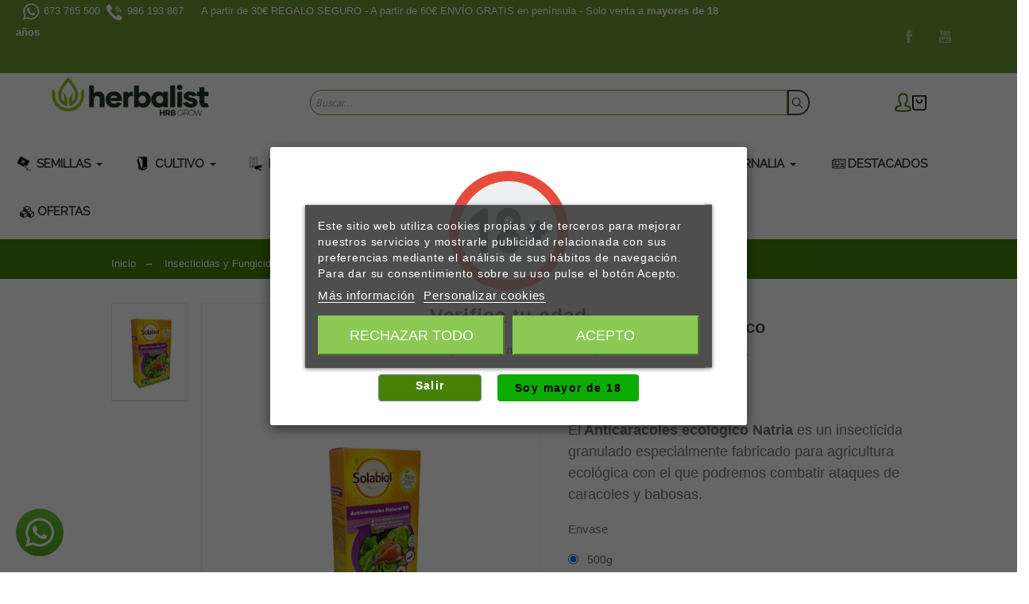

--- FILE ---
content_type: text/html; charset=utf-8
request_url: https://www.herbalistgrow.es/anticaracoles-ecologico-natria-
body_size: 84258
content:
<!doctype html>
<html lang="es">

  <head>
    
      

  <title>Comprar Anticaracoles ecológico a precio de oferta</title>
  
  <meta charset="utf-8">
  <meta name="description" content="El Anticaracoles ecológico Natria es un insecticida granulado especialmente fabricado para agricultura ecológica con el que podremos combatir ataques de caracoles y babosas.">
    <meta name="viewport" content="width=device-width, initial-scale=1">
  <meta name="author" content="marek[at]promokit.eu">
  <meta name="copyright" content="promokit.eu">
  <meta name="application-name" content="Venedor Prestashop AMP Template" />
    <meta name="application-version" content="2043401778" />
      <meta name="robots" content="index,follow">
    
    <script type="application/ld+json">
  {
    "@context": "https://schema.org",
    "@type": "Organization",
    "name" : "Herbalist",
    "url" : "https://www.herbalistgrow.es/",
    "logo": {
      "@type": "ImageObject",
      "url":"https://www.herbalistgrow.es/img/herbalist-logo-1645394209.jpg"
    }
  }
</script>

<script type="application/ld+json">
  {
    "@context": "https://schema.org",
    "@type": "WebPage",
    "isPartOf": {
      "@type": "WebSite",
      "url":  "https://www.herbalistgrow.es/",
      "name": "Herbalist"
    },
    "name": "Comprar Anticaracoles ecológico a precio de oferta",
    "url":  "https://www.herbalistgrow.es/anticaracoles-ecologico-natria-"
  }
</script>


  <script type="application/ld+json">
    {
      "@context": "https://schema.org",
      "@type": "BreadcrumbList",
      "itemListElement": [
                      {
              "@type": "ListItem",
              "position": 1,
              "name": "Inicio",
              "item": "https://www.herbalistgrow.es/"
              },                        {
              "@type": "ListItem",
              "position": 2,
              "name": "Insecticidas y Fungicidas",
              "item": "https://www.herbalistgrow.es/insecticidas-y-fungicidas"
              },                        {
              "@type": "ListItem",
              "position": 3,
              "name": "Anticaracoles ecológico",
              "item": "https://www.herbalistgrow.es/anticaracoles-ecologico-natria-"
              }            ]
          }
  </script>
  
  
  
    
  
    
    

  <link rel="canonical" href="https://www.herbalistgrow.es/anticaracoles-ecologico-natria-">

    <meta property="og:type" content="product">
  <meta property="og:url" content="https://www.herbalistgrow.es/anticaracoles-ecologico-natria-">
  <meta property="og:title" content="Comprar Anticaracoles ecológico a precio de oferta">
  <meta property="og:site_name" content="Herbalist">
  <meta property="og:description" content="El Anticaracoles ecológico Natria es un insecticida granulado especialmente fabricado para agricultura ecológica con el que podremos combatir ataques de caracoles y babosas.">
  <meta property="og:image" content="https://www.herbalistgrow.es/3541-large_default/anticaracoles-ecologico-natria-.jpg">
  <meta property="og:image:alt" content="Herbalist - Anticaracoles ecológico">
  <meta property="product:retailer_item_id" content="1448" />
      <meta property="product:pretax_price:amount" content="8.181818">
    <meta property="product:pretax_price:currency" content="EUR">
    <meta property="product:price:amount" content="9.9">
    <meta property="product:price:currency" content="EUR">
      <meta property="product:weight:value" content="0.545000">
  <meta property="product:weight:units" content="kg">
        <meta property="product:availability" content="unavailable">
  


  <link rel="icon" type="image/vnd.microsoft.icon" href="https://www.herbalistgrow.es/img/favicon.ico?1646405512">
  <link rel="icon shortcut" type="image/x-icon" href="https://www.herbalistgrow.es/img/favicon.ico?1646405512">



  <link rel="preconnect" href="https://fonts.gstatic.com"> 
<link rel="preload" href="https://fonts.googleapis.com/css?family=PT+Sans:400,600,500%7CRoboto:600,400%7C" as="style" />
<link rel="stylesheet" href="https://fonts.googleapis.com/css?family=PT+Sans:400,600,500%7CRoboto:600,400%7C">
<link rel="stylesheet" href="https://www.herbalistgrow.es/themes/venedor/assets/css/theme.css" type="text/css" media="all">
<link rel="stylesheet" href="https://www.herbalistgrow.es/modules/blockreassurance/views/dist/front.css" type="text/css" media="all">
<link rel="stylesheet" href="https://www.herbalistgrow.es/modules/seur/views/css/seurGMap.css" type="text/css" media="all">
<link rel="stylesheet" href="https://www.herbalistgrow.es/modules/seur/views/css/front.css" type="text/css" media="all">
<link rel="stylesheet" href="https://www.herbalistgrow.es/modules/lgcookieslaw/views/css/plugins/tooltipster/tooltipster.bundle.min.css" type="text/css" media="all">
<link rel="stylesheet" href="https://www.herbalistgrow.es/modules/lgcookieslaw/views/css/plugins/tooltipster/tooltipster.borderless.min.css" type="text/css" media="all">
<link rel="stylesheet" href="https://www.herbalistgrow.es/modules/lgcookieslaw/views/css/lgcookieslaw_1_1.css" type="text/css" media="all">
<link rel="stylesheet" href="https://www.herbalistgrow.es/modules/lgcookieslaw/views/css/front.css" type="text/css" media="all">
<link rel="stylesheet" href="https://www.herbalistgrow.es/modules/ets_ageverification/views/css/front.css" type="text/css" media="all">
<link rel="stylesheet" href="https://www.herbalistgrow.es/modules/pspagebuilder/views/css/pagebuilder.css" type="text/css" media="all">
<link rel="stylesheet" href="https://www.herbalistgrow.es/modules/ets_megamenu/views/css/font-awesome.css" type="text/css" media="all">
<link rel="stylesheet" href="https://www.herbalistgrow.es/modules/ets_megamenu/views/css/layout5.css" type="text/css" media="all">
<link rel="stylesheet" href="https://www.herbalistgrow.es/modules/ets_megamenu/views/css/mobile_floating.css" type="text/css" media="all">
<link rel="stylesheet" href="https://www.herbalistgrow.es/modules/revsliderprestashop/views/css/rs-plugin/css/settings.css" type="text/css" media="all">
<link rel="stylesheet" href="https://www.herbalistgrow.es/modules/revsliderprestashop/views/css/rs-plugin/css/static-captions.css" type="text/css" media="all">
<link rel="stylesheet" href="https://www.herbalistgrow.es/modules/revsliderprestashop/views/css/rs-plugin/css/dynamic-captions.css" type="text/css" media="all">
<link rel="stylesheet" href="https://www.herbalistgrow.es/modules/codfee/views/css/codfee_1.6.css" type="text/css" media="all">
<link rel="stylesheet" href="https://www.herbalistgrow.es/modules/customproducttabs//views/css/customproducttabs.css" type="text/css" media="all">
<link rel="stylesheet" href="https://www.herbalistgrow.es/modules/pk_themesettings/assets/css/styles.css" type="text/css" media="all">
<link rel="stylesheet" href="https://www.herbalistgrow.es/modules/pk_themesettings/assets/css/presets/yellow.css" type="text/css" media="all">
<link rel="stylesheet" href="https://www.herbalistgrow.es/modules/pk_themesettings/assets/css/dynamic/generatedcss1.css" type="text/css" media="all">
<link rel="stylesheet" href="https://www.herbalistgrow.es/modules/pk_themesettings/assets/css/dynamic/customercss1.css" type="text/css" media="all">
<link rel="stylesheet" href="https://www.herbalistgrow.es/modules/codpro/views/css/codpro.css" type="text/css" media="all">
<link rel="stylesheet" href="https://www.herbalistgrow.es/modules/prestatilldrive/views/css/config.css" type="text/css" media="all">
<link rel="stylesheet" href="https://www.herbalistgrow.es/modules/prestatilldrive/views/css/config-3-0-0.css" type="text/css" media="all">
<link rel="stylesheet" href="https://www.herbalistgrow.es/modules/prestatilldrive/views/css/leaflet.css" type="text/css" media="all">
<link rel="stylesheet" href="https://www.herbalistgrow.es/js/jquery/plugins/fancybox/jquery.fancybox.css" type="text/css" media="all">
<link rel="stylesheet" href="https://www.herbalistgrow.es/js/jquery/plugins/jgrowl/jquery.jgrowl.css" type="text/css" media="all">
<link rel="stylesheet" href="https://www.herbalistgrow.es/themes/venedor/modules/ph_simpleblog/views/css/ph_simpleblog-17.css" type="text/css" media="all">
<link rel="stylesheet" href="https://www.herbalistgrow.es/modules/ph_simpleblog/css/custom.css" type="text/css" media="all">
<link rel="stylesheet" href="https://www.herbalistgrow.es/modules/pk_lookbook/views/assets/css/styles.css" type="text/css" media="all">
<link rel="stylesheet" href="https://www.herbalistgrow.es/modules/pk_wishlist/views/css/front.css" type="text/css" media="all">
<link rel="stylesheet" href="https://www.herbalistgrow.es/modules/pkfavorites/views/assets/css/styles.css" type="text/css" media="all">
<link rel="stylesheet" href="https://www.herbalistgrow.es/modules/pkinstagram/views/css/styles.css" type="text/css" media="all">
<link rel="stylesheet" href="https://fonts.googleapis.com/css?family=Raleway" type="text/css" media="all">
<link rel="stylesheet" href="https://www.herbalistgrow.es/modules/ets_megamenu/views/css/megamenu.css" type="text/css" media="all">
<link rel="stylesheet" href="https://www.herbalistgrow.es/modules/ets_megamenu/views/css/fix17.css" type="text/css" media="all">
<link rel="stylesheet" href="https://www.herbalistgrow.es/modules/pkfacebook/views/assets/css/styles.css" type="text/css" media="all">
<link rel="stylesheet" href="https://www.herbalistgrow.es/modules/darique/views/css/darique.css" type="text/css" media="all">
<link rel="stylesheet" href="https://www.herbalistgrow.es/modules/darique/views/lib/glider/glider.min.css" type="text/css" media="all">
<link rel="stylesheet" href="https://www.herbalistgrow.es/modules/motivationsale/views/css/mpm_font.css" type="text/css" media="all">
<link rel="stylesheet" href="https://www.herbalistgrow.es/modules/motivationsale/views/css/slick-theme.css" type="text/css" media="all">
<link rel="stylesheet" href="https://www.herbalistgrow.es/modules/motivationsale/views/css/slick.css" type="text/css" media="all">
<link rel="stylesheet" href="https://www.herbalistgrow.es/modules/motivationsale/views/css/style_front.css" type="text/css" media="all">
<link rel="stylesheet" href="https://www.herbalistgrow.es/modules/motivationsale/views/css/codemirror_custom_1.css" type="text/css" media="all">
<link rel="stylesheet" href="https://www.herbalistgrow.es/modules/gmgetfreeshipping/views/css/gmgetfreeshipping.css" type="text/css" media="all">
<link rel="stylesheet" href="https://www.herbalistgrow.es/modules/pkthemesettings/views/css/styles.css" type="text/css" media="all">
<link rel="stylesheet" href="https://www.herbalistgrow.es/modules/pkthemesettings/views/css/dynamic/generatedcss1.css" type="text/css" media="all">
<link rel="stylesheet" href="https://www.herbalistgrow.es/modules/pkheaderitems/views/css/front.css" type="text/css" media="all">
<link rel="stylesheet" href="https://www.herbalistgrow.es/modules/pkthemesettings/views/css/presets/forest.css" type="text/css" media="all">
<link rel="stylesheet" href="https://www.herbalistgrow.es/modules/pkthemesettings/views/css/dynamic/customercss1.css" type="text/css" media="all">
<link rel="stylesheet" href="https://www.herbalistgrow.es/themes/venedor/assets/css/custom.css" type="text/css" media="all">



  <script async>
    var DARIQUE_SWITCH_BY_CLICK = 0;
    var SdsJsOnLoadActions = [];
    var all_rules_in_line = 0;
    var baseDir = "\/";
    var baseModalUrl = "https:\/\/www.herbalistgrow.es\/";
    var count_gift_when_all_rules_in_line = 3;
    var dariqueGiftCountInRow = "6";
    var dariqueOrderList = "";
    var dariquePath = "https:\/\/www.herbalistgrow.es\/module\/darique\/present?ajax=1";
    var dariqueReOrderLink = "https:\/\/www.herbalistgrow.es\/module\/darique\/account?action=reorder&id_order=";
    var is_opc_method = "false";
    var pkfacebook = {"general_appid":"","general_pageid":"","chat_state":0,"chat_color":"#3193FF","chat_delay":"5","comments_state":0,"comments_tab":1,"comments_width":"100%","comments_number":10,"comments_admins":"","login_state":0,"login_redirect":"no_redirect","login_parent":".forgot-password","whatsapp_state":1,"whatsapp_type":"personal","whatsapp_position":"bottomleft","whatsapp_group":"","whatsapp_number":"","product_page_url":"https:\/\/www.herbalistgrow.es\/anticaracoles-ecologico-natria-","login_destination":"https:\/\/www.herbalistgrow.es\/mi-cuenta","phrases":{"login":"Log in"}};
    var pkfavorites = {"favorite_products_url_add":"https:\/\/www.herbalistgrow.es\/module\/pkfavorites\/actions?process=add","favorite_products_url_remove":"https:\/\/www.herbalistgrow.es\/module\/pkfavorites\/actions?process=remove","phrases":{"title":"favoritos","add":"A\u00f1adir a favoritos","remove":"Eliminar de favoritos","added":"El producto ha sido agregado a su<a href=\"https:\/\/www.herbalistgrow.es\/favorites\"> favoritos<\/a>","removed":"El producto ha sido eliminado de <a href=\"https:\/\/www.herbalistgrow.es\/favorites\"> favoritos<\/a>"}};
    var pktheme = {"presets_preset":"forest","gs_page_width":{"selector":".page-width","max-width":1430},"gs_page_background":{"selector":"body","background-color":"#ffffff"},"gs_color":{"selector":"#body","color":"#478107"},"gs_totop":false,"gs_cookie_message":false,"gs_cookie_pages":"8","gs_cookie_link":null,"gs_lazy_load":true,"gs_preloader":false,"gs_scripts_attr":"none","gs_latin_ext":false,"gs_cyrillic":false,"gs_titles_font":{"selector":"h1,h2,h3,h4,h5","font-family":"PT+Sans"},"gs_body_typography":{"selector":"body","font-size":18,"font-style":"normal","font-weight":"400","font-family":"PT+Sans","line-height":1.5,"letter-spacing":0,"text-transform":"none","color":"#777777"},"gs_button_color":{"selector":"body .btn","background-color":"#478107"},"gs_button_border_color":{"selector":"body .btn","border-color":"#478107"},"gs_button_color_hover":{"selector":"body .btn:hover, body .btn:active, body .btn:focus","background-color":"#478107"},"gs_button_text_color_hover":{"selector":"body .btn:hover, body .btn:active, body .btn:focus","color":"#ffffff"},"gs_button_border_color_hover":{"selector":"body .btn:hover, body .btn:active, body .btn:focus","border-color":"#478107"},"gs_button_typography":{"selector":"body .btn","font-size":13,"font-style":"normal","font-weight":"600","font-family":"PT+Sans","line-height":1,"letter-spacing":0.1,"text-transform":"uppercase","color":"#ffffff"},"header_builder":true,"header_position":"header_static","header_sticky":true,"header_force_mobile":true,"header_sticky_class":"header-main","header_menu_items_space":{"selector":"body .pk-menu-horizontal li.level-1 > a","padding":20},"header_menu_bar_height":{"selector":"#pk_top_menu","height":"auto"},"header_menu_background":{"selector":"#pk_top_menu","background-color":"#ffffff00"},"header_menu_typography":{"selector":"#pk_top_menu .level-1 > a","font-size":15,"line-height":1,"letter-spacing":0.1,"font-style":"normal","font-weight":"600","font-family":"Roboto","text-transform":"lowercase","color":"#333333"},"header_submenu_typography":{"selector":".submenu, .pk-sub-menu, .pk-sub-menu .module-title","font-size":13,"line-height":1,"letter-spacing":0,"font-style":"normal","font-weight":"400","font-family":"PT+Sans","text-transform":"none","color":"#5e5e5e"},"header_logo_type":"image","header_logo_svg":false,"header_logo_svg_color":{"selector":".header_logo_img","color":"#4f4f4f"},"header_logo_text":"Venedor","header_logo_typography":{"selector":"#header span.logo","font-size":38,"font-style":"normal","font-weight":"600","font-family":"PT+Sans","line-height":1,"letter-spacing":0.1,"text-transform":"none","color":"#1f2223"},"header_search_bar_background":{"selector":"#header #search_widget .ui-autocomplete-input","background-color":"#ffffff"},"header_search_bar_border":{"selector":"#header #search_widget .ui-autocomplete-input","border-color":"#eeeeee"},"header_search_button_background":{"selector":"#header #search_widget button","background-color":"#ffffff00"},"header_search_button_border":{"selector":"#header #search_widget button","border-color":"#494949"},"header_search_button_color":{"selector":"#header #search_widget button","color":"#494949"},"header_top_bar":true,"header_top_bar_icons":true,"header_top_bar_background":{"selector":".header-top-bar","background-color":"#ffffff00"},"header_top_bar_height":{"selector":".header-nav > .page-width","height":"auto"},"header_top_bar_border_color":{"selector":".header-nav","border-color":"#f4f4f4"},"header_top_bar_typography":{"selector":".header-nav, .header-nav a:not(.btn)","font-size":13,"line-height":1,"letter-spacing":0,"font-style":"normal","font-weight":"400","font-family":"Arial","text-transform":"none","color":"#444444"},"header_middle_bar_height":{"selector":".header-main, .header-main-wrap","height":"120"},"header_middle_bar_background":{"selector":".header-main-wrap","background-color":"#ffffff"},"header_middle_bar_typography":{"selector":".header-main","font-size":14,"line-height":1,"letter-spacing":0,"font-style":"normal","font-weight":"400","font-family":"PT+Sans","text-transform":"none","color":"#757575"},"header_bottom_bar":false,"header_bottom_bar_height":{"selector":".header-bottom-bar > .page-width","height":"44"},"header_bottom_bar_background":{"selector":".header-bottom-bar","background-color":"#478107"},"header_bottom_bar_typography":{"selector":".header-bottom-bar","font-size":14,"line-height":1,"letter-spacing":0,"font-style":"normal","font-weight":"400","font-family":"PT+Sans","text-transform":"none","color":"#757575"},"header_breadcrumbs":{"selector":".breadcrumb","font-size":13,"font-style":"normal","font-weight":"400","font-family":"PT+Sans","line-height":1,"letter-spacing":0,"text-transform":"none","color":"#ffffff"},"header_breadcrumbs_background":{"selector":".breadcrumb","background-color":"#478107"},"header_breadcrumbs_height":{"selector":".breadcrumb","height":"50"},"footer_builder":true,"footer_main_background":{"selector":".footer-main","background-color":"#323232"},"footer_title_typography":{"selector":".footer-main h3, #footer .footer-main h3 a","font-size":15,"font-style":"normal","font-weight":"400","font-family":"PT+Sans","text-transform":"uppercase","letter-spacing":0.15,"line-height":1,"color":"#ffffff"},"footer_main_font":{"selector":".footer-main","font-size":14,"line-height":1.5,"letter-spacing":0.06,"font-style":"normal","font-weight":"400","font-family":"PT+Sans","text-transform":"none","color":"#ffffff"},"footer_main_link_color":{"selector":"#footer .footer-main a","color":"#ffffff"},"footer_bottom":true,"footer_bottom_background":{"selector":".footer-bottom","background-color":"#478107"},"footer_bottom_height":{"selector":".footer-bottom","height":"80"},"footer_bottom_font":{"selector":".footer-bottom","font-size":13,"font-style":"normal","font-weight":"400","font-family":"PT+Sans","line-height":1,"letter-spacing":0,"text-transform":"none","color":"#7e7e7e"},"footer_bottom_text":"\u00a9 2021 - Developed by promokit.eu","footer_bottom_align":{"selector":".footer-bottom .page-width","justify-content":"flex-start"},"footer_bottom_social":true,"footer_bottom_pcards":false,"hp_builder":true,"hp_title_typography":{"selector":".module-title,.facet .title h5","font-size":22,"font-style":"normal","font-weight":"500","font-family":"PT+Sans","line-height":1,"letter-spacing":0.05,"text-transform":"lowercase","color":"#413f3f"},"cp_builder_layout":"0","cp_listing_view":true,"cp_view_switcher":true,"cp_perpage":true,"cp_category_preview":false,"cp_subcategories":false,"cp_category_description":true,"cp_collapse_filter":true,"cp_items_width":{"selector":"#products.view_grid .product_list .grid-container","grid-template-columns":200},"cp_item_gap":{"selector":"#products.view_grid .product_list .grid-container","grid-column-gap":40},"pp_builder_layout":"0","pp_share":true,"pp_countdown":false,"pp_innnerzoom":0,"pp_updownbuttons":true,"pp_product_tabs":true,"pp_details_tab":"1","pp_description_tab":true,"pp_product_comments":true,"pp_viewed_products":true,"pp_category_products":true,"pp_crosselling":true,"pp_accessories":true,"pp_product_title_typography":{"selector":"#product .h1","font-size":22,"font-style":"normal","font-weight":"600","font-family":"PT+Sans","line-height":1,"letter-spacing":0,"text-transform":"none","color":"#555555"},"pp_price_typography":{"selector":"#product .product-price, .quickview .product-price","font-size":18,"font-style":"normal","font-weight":"600","font-family":"Arial","line-height":1.25,"letter-spacing":0,"text-transform":"uppercase","color":"#478107"},"pp_section_title_typography":{"selector":"#product #main .module-title","font-size":22,"font-style":"normal","font-weight":"500","font-family":"PT+Sans","line-height":1,"letter-spacing":0.05,"text-transform":"lowercase","color":"#413f3f"},"pp_tab_title_typography":{"selector":"#product #main .tabs .nav-link","font-size":14,"font-style":"normal","font-weight":"400","font-family":"PT+Sans","line-height":1.5,"letter-spacing":0.15,"text-transform":"uppercase","color":"#b5b5b5"},"cont_show_map":false,"cont_map_zoom_level":"10","cont_map_custom_style":false,"cont_longitude":"-8.699647841679178","cont_latitude":"42.24285256722565","cont_map_provider":"google","cont_map_height":{"selector":"#leaflet-map, #pk-map","height":"500"},"cont_leaflet_api_key":null,"cont_google_api_key":null,"cont_skype":null,"cont_whatsapp":"+34 673 765 500","cont_telegram":null,"cont_address_block":true,"cont_email_block":true,"cont_phones_block":true,"pm_qw_button":true,"pm_atc_button":true,"pm_colors":false,"pm_labels":true,"pm_countdown":true,"pm_countdown_bg_color":{"selector":".product-miniature .countdown > div","background-color":"#478107"},"pm_countdown_text_color":{"selector":".product-miniature .countdown > div","color":"#ffffff"},"pm_hover_image":true,"pm_filter_image":false,"pm_title":true,"pm_image_type":"home_default","pm_button_border_radius":{"selector":"body .product-miniature .product-buttons .btn","border-radius":0},"pm_pmbutton_color":{"selector":"body .product-miniature .product-buttons .btn","background-color":"#478107"},"pm_pmbutton_color_hover":{"selector":"body .product-miniature .product-buttons .btn:hover, body .product-miniature .product-buttons .btn.icon_checked","background-color":"#313537"},"pm_button_icon_color":{"selector":"body .product-miniature .product-buttons .btn","color":"#ffffff"},"pm_button_icon_color_hover":{"selector":"body .product-miniature .product-buttons .btn:hover, body .product-miniature .product-buttons .btn.icon_checked","color":"#ffffff"},"pm_title_multiline":true,"pm_title_typography":{"selector":".product-title","font-size":14,"font-style":"normal","font-weight":"400","font-family":"PT+Sans","line-height":1.188,"letter-spacing":0.026,"text-transform":"none","color":"#555555"},"pm_brand":false,"pm_brand_typography":{"selector":".product-brand","font-size":12,"font-style":"normal","font-weight":"400","font-family":"Roboto","line-height":1,"letter-spacing":0.12,"text-transform":"uppercase","color":"#bcbcbc"},"pm_desc":false,"pm_desc_typography":{"selector":".product-description-short","font-size":13,"font-style":"normal","font-weight":"400","font-family":"Roboto","line-height":1.2,"letter-spacing":0,"text-transform":"none","color":"#666666"},"pm_price":true,"pm_price_typography":{"selector":".price","font-size":14,"font-style":"normal","font-weight":"700","font-family":"Arial","line-height":1.188,"letter-spacing":0,"text-transform":"none","color":"#478107"},"pm_old_price_typography":{"selector":".regular-price","font-size":14,"font-style":"italic","font-weight":"400","font-family":"PT+Sans","line-height":1.188,"letter-spacing":0,"text-transform":"none","color":"#bfbfbf"},"pm_details_layout":"pm_details_layout1","pm_labels_color":{"selector":".product-flags > li div","background-color":"#313537"},"pm_labels_typography":{"selector":".product-miniature .product-flags li","font-size":12,"font-style":"normal","font-weight":"400","font-family":"Roboto","line-height":1.5,"letter-spacing":0.1,"text-transform":"uppercase","color":"#ffffff"},"pm_stars":true,"pm_stars_color":{"selector":".star-empty .svgic","color":"#eeeeee"},"pm_stars_color_active":{"selector":".star-full .svgic","color":"#afafaf"},"pm_attr":0,"pm_feature":-1,"sharing_facebook":true,"sharing_twitter":true,"sharing_pinterest":false,"sharing_email":true,"sharing_whatsapp":true,"sharing_telegram":false,"sharing_tumblr":false,"sharing_linkedin":false,"sharing_reddit":false,"mt_countdown":true,"mt_notify":true,"mt_date_until":"2022-01-01","mt_subscribers":"","cc_css":"","cc_js":"","used_fonts":["PT Sans:400,600,500","Roboto:600,400"]};
    var presentPath = "https:\/\/www.herbalistgrow.es\/module\/darique\/present";
    var prestashop = {"cart":{"products":[],"totals":{"total":{"type":"total","label":"Total","amount":0,"value":"0,00\u00a0\u20ac"},"total_including_tax":{"type":"total","label":"Total (impuestos incl.)","amount":0,"value":"0,00\u00a0\u20ac"},"total_excluding_tax":{"type":"total","label":"Total (impuestos excl.)","amount":0,"value":"0,00\u00a0\u20ac"}},"subtotals":{"products":{"type":"products","label":"Subtotal","amount":0,"value":"0,00\u00a0\u20ac"},"discounts":null,"shipping":{"type":"shipping","label":"Transporte","amount":0,"value":""},"tax":null},"products_count":0,"summary_string":"0 art\u00edculos","vouchers":{"allowed":1,"added":[]},"discounts":[],"minimalPurchase":0,"minimalPurchaseRequired":""},"currency":{"name":"Euro","iso_code":"EUR","iso_code_num":"978","sign":"\u20ac"},"customer":{"lastname":null,"firstname":null,"email":null,"birthday":null,"newsletter":null,"newsletter_date_add":null,"optin":null,"website":null,"company":null,"siret":null,"ape":null,"is_logged":false,"gender":{"type":null,"name":null},"addresses":[]},"language":{"name":"Espa\u00f1ol (Spanish)","iso_code":"es","locale":"es-ES","language_code":"es","is_rtl":"0","date_format_lite":"d\/m\/Y","date_format_full":"d\/m\/Y H:i:s","id":1},"page":{"title":"","canonical":null,"meta":{"title":"Comprar Anticaracoles ecol\u00f3gico a precio de oferta","description":"El Anticaracoles ecol\u00f3gico Natria es un insecticida granulado especialmente fabricado para agricultura ecol\u00f3gica con el que podremos combatir ataques de caracoles y babosas.","keywords":"","robots":"index"},"page_name":"product","body_classes":{"lang-es":true,"lang-rtl":false,"country-ES":true,"currency-EUR":true,"layout-full-width":true,"page-product":true,"tax-display-enabled":true,"product-id-1448":true,"product-Anticaracoles ecol\u00f3gico":true,"product-id-category-28":true,"product-id-manufacturer-0":true,"product-id-supplier-0":true,"product-available-for-order":true},"admin_notifications":[]},"shop":{"name":"Herbalist","logo":"https:\/\/www.herbalistgrow.es\/img\/herbalist-logo-1645394209.jpg","stores_icon":"https:\/\/www.herbalistgrow.es\/img\/logo_stores.png","favicon":"https:\/\/www.herbalistgrow.es\/img\/favicon.ico"},"urls":{"base_url":"https:\/\/www.herbalistgrow.es\/","current_url":"https:\/\/www.herbalistgrow.es\/anticaracoles-ecologico-natria-","shop_domain_url":"https:\/\/www.herbalistgrow.es","img_ps_url":"https:\/\/www.herbalistgrow.es\/img\/","img_cat_url":"https:\/\/www.herbalistgrow.es\/img\/c\/","img_lang_url":"https:\/\/www.herbalistgrow.es\/img\/l\/","img_prod_url":"https:\/\/www.herbalistgrow.es\/img\/p\/","img_manu_url":"https:\/\/www.herbalistgrow.es\/img\/m\/","img_sup_url":"https:\/\/www.herbalistgrow.es\/img\/su\/","img_ship_url":"https:\/\/www.herbalistgrow.es\/img\/s\/","img_store_url":"https:\/\/www.herbalistgrow.es\/img\/st\/","img_col_url":"https:\/\/www.herbalistgrow.es\/img\/co\/","img_url":"https:\/\/www.herbalistgrow.es\/themes\/venedor\/assets\/img\/","css_url":"https:\/\/www.herbalistgrow.es\/themes\/venedor\/assets\/css\/","js_url":"https:\/\/www.herbalistgrow.es\/themes\/venedor\/assets\/js\/","pic_url":"https:\/\/www.herbalistgrow.es\/upload\/","pages":{"address":"https:\/\/www.herbalistgrow.es\/direccion","addresses":"https:\/\/www.herbalistgrow.es\/direcciones","authentication":"https:\/\/www.herbalistgrow.es\/iniciar-sesion","cart":"https:\/\/www.herbalistgrow.es\/carrito","category":"https:\/\/www.herbalistgrow.es\/index.php?controller=category","cms":"https:\/\/www.herbalistgrow.es\/index.php?controller=cms","contact":"https:\/\/www.herbalistgrow.es\/contactenos","discount":"https:\/\/www.herbalistgrow.es\/descuento","guest_tracking":"https:\/\/www.herbalistgrow.es\/seguimiento-pedido-invitado","history":"https:\/\/www.herbalistgrow.es\/historial-compra","identity":"https:\/\/www.herbalistgrow.es\/datos-personales","index":"https:\/\/www.herbalistgrow.es\/","my_account":"https:\/\/www.herbalistgrow.es\/mi-cuenta","order_confirmation":"https:\/\/www.herbalistgrow.es\/confirmacion-pedido","order_detail":"https:\/\/www.herbalistgrow.es\/index.php?controller=order-detail","order_follow":"https:\/\/www.herbalistgrow.es\/seguimiento-pedido","order":"https:\/\/www.herbalistgrow.es\/pedido","order_return":"https:\/\/www.herbalistgrow.es\/index.php?controller=order-return","order_slip":"https:\/\/www.herbalistgrow.es\/facturas-abono","pagenotfound":"https:\/\/www.herbalistgrow.es\/pagina-no-encontrada","password":"https:\/\/www.herbalistgrow.es\/recuperar-contrase\u00f1a","pdf_invoice":"https:\/\/www.herbalistgrow.es\/index.php?controller=pdf-invoice","pdf_order_return":"https:\/\/www.herbalistgrow.es\/index.php?controller=pdf-order-return","pdf_order_slip":"https:\/\/www.herbalistgrow.es\/index.php?controller=pdf-order-slip","prices_drop":"https:\/\/www.herbalistgrow.es\/productos-rebajados","product":"https:\/\/www.herbalistgrow.es\/index.php?controller=product","search":"https:\/\/www.herbalistgrow.es\/busqueda","sitemap":"https:\/\/www.herbalistgrow.es\/mapa-del-sitio","stores":"https:\/\/www.herbalistgrow.es\/tiendas","supplier":"https:\/\/www.herbalistgrow.es\/proveedor","register":"https:\/\/www.herbalistgrow.es\/iniciar-sesion?create_account=1","order_login":"https:\/\/www.herbalistgrow.es\/pedido?login=1"},"alternative_langs":[],"theme_assets":"\/themes\/venedor\/assets\/","actions":{"logout":"https:\/\/www.herbalistgrow.es\/?mylogout="},"no_picture_image":{"bySize":{"cart_default":{"url":"https:\/\/www.herbalistgrow.es\/img\/p\/es-default-cart_default.jpg","width":100,"height":130},"small_default":{"url":"https:\/\/www.herbalistgrow.es\/img\/p\/es-default-small_default.jpg","width":120,"height":156},"medium_default":{"url":"https:\/\/www.herbalistgrow.es\/img\/p\/es-default-medium_default.jpg","width":250,"height":325},"home_default":{"url":"https:\/\/www.herbalistgrow.es\/img\/p\/es-default-home_default.jpg","width":500,"height":650},"large_default":{"url":"https:\/\/www.herbalistgrow.es\/img\/p\/es-default-large_default.jpg","width":1000,"height":1300}},"small":{"url":"https:\/\/www.herbalistgrow.es\/img\/p\/es-default-cart_default.jpg","width":100,"height":130},"medium":{"url":"https:\/\/www.herbalistgrow.es\/img\/p\/es-default-medium_default.jpg","width":250,"height":325},"large":{"url":"https:\/\/www.herbalistgrow.es\/img\/p\/es-default-large_default.jpg","width":1000,"height":1300},"legend":""}},"configuration":{"display_taxes_label":true,"display_prices_tax_incl":true,"is_catalog":false,"show_prices":true,"opt_in":{"partner":true},"quantity_discount":{"type":"discount","label":"Descuento unitario"},"voucher_enabled":1,"return_enabled":0},"field_required":[],"breadcrumb":{"links":[{"title":"Inicio","url":"https:\/\/www.herbalistgrow.es\/"},{"title":"Insecticidas y Fungicidas","url":"https:\/\/www.herbalistgrow.es\/insecticidas-y-fungicidas"},{"title":"Anticaracoles ecol\u00f3gico","url":"https:\/\/www.herbalistgrow.es\/anticaracoles-ecologico-natria-"}],"count":3},"link":{"protocol_link":"https:\/\/","protocol_content":"https:\/\/"},"time":1768989329,"static_token":"27a858e7196c32534d3a660ad6a0c02a","token":"f21e56f04cfab6efdbef223bc20ef0b1","debug":false};
    var pspagebuilder = {"phrases":{"email_already_registered":"Email already registered","error_during_subscription":"Error during subscription","subscription_successful":"Subscription successful","agree_gdpr":"You have to agree with our GDPR Policy","invalid_email":"Invalid email address","unable_to_subscribe":"Unable to subscribe","empty_message":"The message is empty","empty_email":"The email address is empty","newsletter_title":"Newsletter","contact_title":"Contact Form"}};
    var psr_icon_color = "#F19D76";
    var shop_id = 1;
    var wishlist = {"added_to_wishlist_msg":"The product was successfully added to&nbsp;<a href=\"https:\/\/www.herbalistgrow.es\/module\/pk_wishlist\/mywishlist\">your wishlist<\/a>","wishlist_btn_icon":"<svg class='svgic'><use xlink:href='#si-wishlist'><\/use><\/svg>","static_token":false,"advansedwishlist_controller_url":"https:\/\/www.herbalistgrow.es\/module\/pk_wishlist\/default","mywishlist_url":"https:\/\/www.herbalistgrow.es\/module\/pk_wishlist\/mywishlist","login_first":"You have to login to add product to Wishlist"};
</script>



  

<script type="text/javascript">
    var lgcookieslaw_consent_mode = 0;
    var lgcookieslaw_banner_url_ajax_controller = "https://www.herbalistgrow.es/module/lgcookieslaw/ajax";     var lgcookieslaw_cookie_values = null;     var lgcookieslaw_saved_preferences = 0;
    var lgcookieslaw_ajax_calls_token = "3b134a6f4fc3093d7e1a896aee206dcc";
    var lgcookieslaw_reload = 1;
    var lgcookieslaw_block_navigation = 0;
    var lgcookieslaw_banner_position = 3;
    var lgcookieslaw_show_fixed_button = 1;
    var lgcookieslaw_save_user_consent = 1;
    var lgcookieslaw_reject_cookies_when_closing_banner = 0;
</script>


<style>.mm_menu_content_title{
    font-family: 'Raleway'!important;
}
.ets_mm_megamenu .mm_menus_li .h4,
.ets_mm_megamenu .mm_menus_li .h5,
.ets_mm_megamenu .mm_menus_li .h6,
.ets_mm_megamenu .mm_menus_li .h1,
.ets_mm_megamenu .mm_menus_li .h2,
.ets_mm_megamenu .mm_menus_li .h3,
.ets_mm_megamenu .mm_menus_li .h4 *:not(i),
.ets_mm_megamenu .mm_menus_li .h5 *:not(i),
.ets_mm_megamenu .mm_menus_li .h6 *:not(i),
.ets_mm_megamenu .mm_menus_li .h1 *:not(i),
.ets_mm_megamenu .mm_menus_li .h2 *:not(i),
.ets_mm_megamenu .mm_menus_li .h3 *:not(i),
.ets_mm_megamenu .mm_menus_li > a{
    font-family: 'Raleway';
}
.ets_mm_megamenu *:not(.fa):not(i){
    font-family: 'Raleway';
}

.ets_mm_block *{
    font-size: 15px;
}    

@media (min-width: 768px){
/*layout 1*/
    .ets_mm_megamenu.layout_layout1{
        background: ;
    }
    .layout_layout1 .ets_mm_megamenu_content{
      background: linear-gradient(#FFFFFF, #F2F2F2) repeat scroll 0 0 rgba(0, 0, 0, 0);
      background: -webkit-linear-gradient(#FFFFFF, #F2F2F2) repeat scroll 0 0 rgba(0, 0, 0, 0);
      background: -o-linear-gradient(#FFFFFF, #F2F2F2) repeat scroll 0 0 rgba(0, 0, 0, 0);
    }
    .ets_mm_megamenu.layout_layout1:not(.ybc_vertical_menu) .mm_menus_ul{
         background: ;
    }

    #header .layout_layout1:not(.ybc_vertical_menu) .mm_menus_li > a,
    .layout_layout1 .ybc-menu-vertical-button,
    .layout_layout1 .mm_extra_item *{
        color: #484848
    }
    .layout_layout1 .ybc-menu-vertical-button .ybc-menu-button-toggle_icon_default .icon-bar{
        background-color: #484848
    }
    .layout_layout1:not(.click_open_submenu) .mm_menus_li:hover > a,
    .layout_layout1.click_open_submenu .mm_menus_li.open_li > a,
    .layout_layout1 .mm_menus_li.active > a,
    #header .layout_layout1:not(.click_open_submenu) .mm_menus_li:hover > a,
    #header .layout_layout1.click_open_submenu .mm_menus_li.open_li > a,
    #header .layout_layout1 .mm_menus_li.menu_hover > a,
    .layout_layout1:hover .ybc-menu-vertical-button,
    .layout_layout1 .mm_extra_item button[type="submit"]:hover i,
    #header .layout_layout1 .mm_menus_li.active > a{
        color: #ec4249;
    }
    
    .layout_layout1:not(.ybc_vertical_menu):not(.click_open_submenu) .mm_menus_li > a:before,
    .layout_layout1:not(.ybc_vertical_menu).click_open_submenu .mm_menus_li.open_li > a:before,
    .layout_layout1.ybc_vertical_menu:hover .ybc-menu-vertical-button:before,
    .layout_layout1:hover .ybc-menu-vertical-button .ybc-menu-button-toggle_icon_default .icon-bar,
    .ybc-menu-vertical-button.layout_layout1:hover{background-color: #ec4249;}
    
    .layout_layout1:not(.ybc_vertical_menu):not(.click_open_submenu) .mm_menus_li:hover > a,
    .layout_layout1:not(.ybc_vertical_menu).click_open_submenu .mm_menus_li.open_li > a,
    .layout_layout1:not(.ybc_vertical_menu) .mm_menus_li.menu_hover > a,
    .ets_mm_megamenu.layout_layout1.ybc_vertical_menu:hover,
    #header .layout_layout1:not(.ybc_vertical_menu):not(.click_open_submenu) .mm_menus_li:hover > a,
    #header .layout_layout1:not(.ybc_vertical_menu).click_open_submenu .mm_menus_li.open_li > a,
    #header .layout_layout1:not(.ybc_vertical_menu) .mm_menus_li.menu_hover > a,
    .ets_mm_megamenu.layout_layout1.ybc_vertical_menu:hover{
        background: #ffffff;
    }
    
    .layout_layout1.ets_mm_megamenu .mm_columns_ul,
    .layout_layout1.ybc_vertical_menu .mm_menus_ul{
        background-color: #ffffff;
    }
    #header .layout_layout1 .ets_mm_block_content a,
    #header .layout_layout1 .ets_mm_block_content p,
    .layout_layout1.ybc_vertical_menu .mm_menus_li > a,
    #header .layout_layout1.ybc_vertical_menu .mm_menus_li > a{
        color: #414141;
    }
    
    .layout_layout1 .mm_columns_ul .h1,
    .layout_layout1 .mm_columns_ul .h2,
    .layout_layout1 .mm_columns_ul .h3,
    .layout_layout1 .mm_columns_ul .h4,
    .layout_layout1 .mm_columns_ul .h5,
    .layout_layout1 .mm_columns_ul .h6,
    .layout_layout1 .mm_columns_ul .ets_mm_block > .h1 a,
    .layout_layout1 .mm_columns_ul .ets_mm_block > .h2 a,
    .layout_layout1 .mm_columns_ul .ets_mm_block > .h3 a,
    .layout_layout1 .mm_columns_ul .ets_mm_block > .h4 a,
    .layout_layout1 .mm_columns_ul .ets_mm_block > .h5 a,
    .layout_layout1 .mm_columns_ul .ets_mm_block > .h6 a,
    #header .layout_layout1 .mm_columns_ul .ets_mm_block > .h1 a,
    #header .layout_layout1 .mm_columns_ul .ets_mm_block > .h2 a,
    #header .layout_layout1 .mm_columns_ul .ets_mm_block > .h3 a,
    #header .layout_layout1 .mm_columns_ul .ets_mm_block > .h4 a,
    #header .layout_layout1 .mm_columns_ul .ets_mm_block > .h5 a,
    #header .layout_layout1 .mm_columns_ul .ets_mm_block > .h6 a,
    .layout_layout1 .mm_columns_ul .h1,
    .layout_layout1 .mm_columns_ul .h2,
    .layout_layout1 .mm_columns_ul .h3,
    .layout_layout1 .mm_columns_ul .h4,
    .layout_layout1 .mm_columns_ul .h5,
    .layout_layout1 .mm_columns_ul .h6{
        color: #414141;
    }
    
    
    .layout_layout1 li:hover > a,
    .layout_layout1 li > a:hover,
    .layout_layout1 .mm_tabs_li.open .mm_tab_toggle_title,
    .layout_layout1 .mm_tabs_li.open .mm_tab_toggle_title a,
    .layout_layout1 .mm_tabs_li:hover .mm_tab_toggle_title,
    .layout_layout1 .mm_tabs_li:hover .mm_tab_toggle_title a,
    #header .layout_layout1 .mm_tabs_li.open .mm_tab_toggle_title,
    #header .layout_layout1 .mm_tabs_li.open .mm_tab_toggle_title a,
    #header .layout_layout1 .mm_tabs_li:hover .mm_tab_toggle_title,
    #header .layout_layout1 .mm_tabs_li:hover .mm_tab_toggle_title a,
    .layout_layout1.ybc_vertical_menu .mm_menus_li > a,
    #header .layout_layout1 li:hover > a,
    .layout_layout1.ybc_vertical_menu:not(.click_open_submenu) .mm_menus_li:hover > a,
    .layout_layout1.ybc_vertical_menu.click_open_submenu .mm_menus_li.open_li > a,
    #header .layout_layout1.ybc_vertical_menu:not(.click_open_submenu) .mm_menus_li:hover > a,
    #header .layout_layout1.ybc_vertical_menu.click_open_submenu .mm_menus_li.open_li > a,
    #header .layout_layout1 .mm_columns_ul .mm_block_type_product .product-title > a:hover,
    #header .layout_layout1 li > a:hover{color: #ec4249;}
    
    
/*end layout 1*/
    
    
    /*layout 2*/
    .ets_mm_megamenu.layout_layout2{
        background-color: #3cabdb;
    }
    
    #header .layout_layout2:not(.ybc_vertical_menu) .mm_menus_li > a,
    .layout_layout2 .ybc-menu-vertical-button,
    .layout_layout2 .mm_extra_item *{
        color: #ffffff
    }
    .layout_layout2 .ybc-menu-vertical-button .ybc-menu-button-toggle_icon_default .icon-bar{
        background-color: #ffffff
    }
    .layout_layout2:not(.ybc_vertical_menu):not(.click_open_submenu) .mm_menus_li:hover > a,
    .layout_layout2:not(.ybc_vertical_menu).click_open_submenu .mm_menus_li.open_li > a,
    .layout_layout2:not(.ybc_vertical_menu) .mm_menus_li.active > a,
    #header .layout_layout2:not(.ybc_vertical_menu):not(.click_open_submenu) .mm_menus_li:hover > a,
    #header .layout_layout2:not(.ybc_vertical_menu).click_open_submenu .mm_menus_li.open_li > a,
    .layout_layout2:hover .ybc-menu-vertical-button,
    .layout_layout2 .mm_extra_item button[type="submit"]:hover i,
    #header .layout_layout2:not(.ybc_vertical_menu) .mm_menus_li.active > a{color: #ffffff;}
    
    .layout_layout2:hover .ybc-menu-vertical-button .ybc-menu-button-toggle_icon_default .icon-bar{
        background-color: #ffffff;
    }
    .layout_layout2:not(.ybc_vertical_menu):not(.click_open_submenu) .mm_menus_li:hover > a,
    .layout_layout2:not(.ybc_vertical_menu).click_open_submenu .mm_menus_li.open_li > a,
    #header .layout_layout2:not(.ybc_vertical_menu):not(.click_open_submenu) .mm_menus_li:hover > a,
    #header .layout_layout2:not(.ybc_vertical_menu).click_open_submenu .mm_menus_li.open_li > a,
    .ets_mm_megamenu.layout_layout2.ybc_vertical_menu:hover{
        background-color: #50b4df;
    }
    
    .layout_layout2.ets_mm_megamenu .mm_columns_ul,
    .layout_layout2.ybc_vertical_menu .mm_menus_ul{
        background-color: #ffffff;
    }
    #header .layout_layout2 .ets_mm_block_content a,
    .layout_layout2.ybc_vertical_menu .mm_menus_li > a,
    #header .layout_layout2.ybc_vertical_menu .mm_menus_li > a,
    #header .layout_layout2 .ets_mm_block_content p{
        color: #666666;
    }
    
    .layout_layout2 .mm_columns_ul .h1,
    .layout_layout2 .mm_columns_ul .h2,
    .layout_layout2 .mm_columns_ul .h3,
    .layout_layout2 .mm_columns_ul .h4,
    .layout_layout2 .mm_columns_ul .h5,
    .layout_layout2 .mm_columns_ul .h6,
    .layout_layout2 .mm_columns_ul .ets_mm_block > .h1 a,
    .layout_layout2 .mm_columns_ul .ets_mm_block > .h2 a,
    .layout_layout2 .mm_columns_ul .ets_mm_block > .h3 a,
    .layout_layout2 .mm_columns_ul .ets_mm_block > .h4 a,
    .layout_layout2 .mm_columns_ul .ets_mm_block > .h5 a,
    .layout_layout2 .mm_columns_ul .ets_mm_block > .h6 a,
    #header .layout_layout2 .mm_columns_ul .ets_mm_block > .h1 a,
    #header .layout_layout2 .mm_columns_ul .ets_mm_block > .h2 a,
    #header .layout_layout2 .mm_columns_ul .ets_mm_block > .h3 a,
    #header .layout_layout2 .mm_columns_ul .ets_mm_block > .h4 a,
    #header .layout_layout2 .mm_columns_ul .ets_mm_block > .h5 a,
    #header .layout_layout2 .mm_columns_ul .ets_mm_block > .h6 a,
    .layout_layout2 .mm_columns_ul .h1,
    .layout_layout2 .mm_columns_ul .h2,
    .layout_layout2 .mm_columns_ul .h3,
    .layout_layout2 .mm_columns_ul .h4,
    .layout_layout2 .mm_columns_ul .h5,
    .layout_layout2 .mm_columns_ul .h6{
        color: #414141;
    }
    
    
    .layout_layout2 li:hover > a,
    .layout_layout2 li > a:hover,
    .layout_layout2 .mm_tabs_li.open .mm_tab_toggle_title,
    .layout_layout2 .mm_tabs_li.open .mm_tab_toggle_title a,
    .layout_layout2 .mm_tabs_li:hover .mm_tab_toggle_title,
    .layout_layout2 .mm_tabs_li:hover .mm_tab_toggle_title a,
    #header .layout_layout2 .mm_tabs_li.open .mm_tab_toggle_title,
    #header .layout_layout2 .mm_tabs_li.open .mm_tab_toggle_title a,
    #header .layout_layout2 .mm_tabs_li:hover .mm_tab_toggle_title,
    #header .layout_layout2 .mm_tabs_li:hover .mm_tab_toggle_title a,
    #header .layout_layout2 li:hover > a,
    .layout_layout2.ybc_vertical_menu .mm_menus_li > a,
    .layout_layout2.ybc_vertical_menu:not(.click_open_submenu) .mm_menus_li:hover > a,
    .layout_layout2.ybc_vertical_menu.click_open_submenu .mm_menus_li.open_li > a,
    #header .layout_layout2.ybc_vertical_menu:not(.click_open_submenu) .mm_menus_li:hover > a,
    #header .layout_layout2.ybc_vertical_menu.click_open_submenu.open_li .mm_menus_li > a,
    #header .layout_layout2 .mm_columns_ul .mm_block_type_product .product-title > a:hover,
    #header .layout_layout2 li > a:hover{color: #fc4444;}
    
    
    
    /*layout 3*/
    .ets_mm_megamenu.layout_layout3,
    .layout_layout3 .mm_tab_li_content{
        background-color: #333333;
        
    }
    #header .layout_layout3:not(.ybc_vertical_menu) .mm_menus_li > a,
    .layout_layout3 .ybc-menu-vertical-button,
    .layout_layout3 .mm_extra_item *{
        color: #ffffff
    }
    .layout_layout3 .ybc-menu-vertical-button .ybc-menu-button-toggle_icon_default .icon-bar{
        background-color: #ffffff
    }
    .layout_layout3:not(.click_open_submenu) .mm_menus_li:hover > a,
    .layout_layout3.click_open_submenu .mm_menus_li.open_li > a,
    .layout_layout3 .mm_menus_li.active > a,
    .layout_layout3 .mm_extra_item button[type="submit"]:hover i,
    #header .layout_layout3:not(.click_open_submenu) .mm_menus_li:hover > a,
    #header .layout_layout3.click_open_submenu .mm_menus_li.open_li > a,
    #header .layout_layout3 .mm_menus_li.active > a,
    .layout_layout3:hover .ybc-menu-vertical-button,
    .layout_layout3:hover .ybc-menu-vertical-button .ybc-menu-button-toggle_icon_default .icon-bar{
        color: #ffffff;
    }
    
    .layout_layout3:not(.ybc_vertical_menu):not(.click_open_submenu) .mm_menus_li:hover > a,
    .layout_layout3:not(.ybc_vertical_menu).click_open_submenu .mm_menus_li.open_li > a,
    #header .layout_layout3:not(.ybc_vertical_menu):not(.click_open_submenu) .mm_menus_li:hover > a,
    #header .layout_layout3:not(.ybc_vertical_menu).click_open_submenu .mm_menus_li.open_li > a,
    .ets_mm_megamenu.layout_layout3.ybc_vertical_menu:hover,
    .layout_layout3 .mm_tabs_li.open .mm_columns_contents_ul,
    .layout_layout3 .mm_tabs_li.open .mm_tab_li_content {
        background-color: #000000;
    }
    .layout_layout3 .mm_tabs_li.open.mm_tabs_has_content .mm_tab_li_content .mm_tab_name::before{
        border-right-color: #000000;
    }
    .layout_layout3.ets_mm_megamenu .mm_columns_ul,
    .ybc_vertical_menu.layout_layout3 .mm_menus_ul.ets_mn_submenu_full_height .mm_menus_li:hover a::before,
    .layout_layout3.ybc_vertical_menu .mm_menus_ul{
        background-color: #000000;
        border-color: #000000;
    }
    #header .layout_layout3 .ets_mm_block_content a,
    #header .layout_layout3 .ets_mm_block_content p,
    .layout_layout3.ybc_vertical_menu .mm_menus_li > a,
    #header .layout_layout3.ybc_vertical_menu .mm_menus_li > a{
        color: #dcdcdc;
    }
    
    .layout_layout3 .mm_columns_ul .h1,
    .layout_layout3 .mm_columns_ul .h2,
    .layout_layout3 .mm_columns_ul .h3,
    .layout_layout3 .mm_columns_ul .h4,
    .layout_layout3 .mm_columns_ul .h5,
    .layout_layout3 .mm_columns_ul .h6,
    .layout_layout3 .mm_columns_ul .ets_mm_block > .h1 a,
    .layout_layout3 .mm_columns_ul .ets_mm_block > .h2 a,
    .layout_layout3 .mm_columns_ul .ets_mm_block > .h3 a,
    .layout_layout3 .mm_columns_ul .ets_mm_block > .h4 a,
    .layout_layout3 .mm_columns_ul .ets_mm_block > .h5 a,
    .layout_layout3 .mm_columns_ul .ets_mm_block > .h6 a,
    #header .layout_layout3 .mm_columns_ul .ets_mm_block > .h1 a,
    #header .layout_layout3 .mm_columns_ul .ets_mm_block > .h2 a,
    #header .layout_layout3 .mm_columns_ul .ets_mm_block > .h3 a,
    #header .layout_layout3 .mm_columns_ul .ets_mm_block > .h4 a,
    #header .layout_layout3 .mm_columns_ul .ets_mm_block > .h5 a,
    #header .layout_layout3 .mm_columns_ul .ets_mm_block > .h6 a,
    .layout_layout3 .mm_columns_ul .h1,
    .layout_layout3 .mm_columns_ul .h2,
    .layout_layout3 .mm_columns_ul .h3,
    .layout_layout3.ybc_vertical_menu:not(.click_open_submenu) .mm_menus_li:hover > a,
    .layout_layout3.ybc_vertical_menu.click_open_submenu .mm_menus_li.open_li > a,
    #header .layout_layout3.ybc_vertical_menu:not(.click_open_submenu) .mm_menus_li:hover > a,
    #header .layout_layout3.ybc_vertical_menu.click_open_submenu .mm_menus_li.open_li > a,
    .layout_layout3 .mm_columns_ul .h4,
    .layout_layout3 .mm_columns_ul .h5,
    .layout_layout3 .mm_columns_ul .h6{
        color: #ec4249;
    }
    
    
    .layout_layout3 li:hover > a,
    .layout_layout3 li > a:hover,
    .layout_layout3 .mm_tabs_li.open .mm_tab_toggle_title,
    .layout_layout3 .mm_tabs_li.open .mm_tab_toggle_title a,
    .layout_layout3 .mm_tabs_li:hover .mm_tab_toggle_title,
    .layout_layout3 .mm_tabs_li:hover .mm_tab_toggle_title a,
    #header .layout_layout3 .mm_tabs_li.open .mm_tab_toggle_title,
    #header .layout_layout3 .mm_tabs_li.open .mm_tab_toggle_title a,
    #header .layout_layout3 .mm_tabs_li:hover .mm_tab_toggle_title,
    #header .layout_layout3 .mm_tabs_li:hover .mm_tab_toggle_title a,
    #header .layout_layout3 li:hover > a,
    #header .layout_layout3 .mm_columns_ul .mm_block_type_product .product-title > a:hover,
    #header .layout_layout3 li > a:hover,
    .layout_layout3.ybc_vertical_menu .mm_menus_li > a,
    .layout_layout3 .has-sub .ets_mm_categories li > a:hover,
    #header .layout_layout3 .has-sub .ets_mm_categories li > a:hover{color: #fc4444;}
    
    
    /*layout 4*/
    
    .ets_mm_megamenu.layout_layout4{
        background-color: #ffffff;
    }
    .ets_mm_megamenu.layout_layout4:not(.ybc_vertical_menu) .mm_menus_ul{
         background: #ffffff;
    }

    #header .layout_layout4:not(.ybc_vertical_menu) .mm_menus_li > a,
    .layout_layout4 .ybc-menu-vertical-button,
    .layout_layout4 .mm_extra_item *{
        color: #333333
    }
    .layout_layout4 .ybc-menu-vertical-button .ybc-menu-button-toggle_icon_default .icon-bar{
        background-color: #333333
    }
    
    .layout_layout4:not(.click_open_submenu) .mm_menus_li:hover > a,
    .layout_layout4.click_open_submenu .mm_menus_li.open_li > a,
    .layout_layout4 .mm_menus_li.active > a,
    #header .layout_layout4:not(.click_open_submenu) .mm_menus_li:hover > a,
    #header .layout_layout4.click_open_submenu .mm_menus_li.open_li > a,
    .layout_layout4:hover .ybc-menu-vertical-button,
    #header .layout_layout4 .mm_menus_li.active > a{color: #ffffff;}
    
    .layout_layout4:hover .ybc-menu-vertical-button .ybc-menu-button-toggle_icon_default .icon-bar{
        background-color: #ffffff;
    }
    
    .layout_layout4:not(.ybc_vertical_menu):not(.click_open_submenu) .mm_menus_li:hover > a,
    .layout_layout4:not(.ybc_vertical_menu).click_open_submenu .mm_menus_li.open_li > a,
    .layout_layout4:not(.ybc_vertical_menu) .mm_menus_li.active > a,
    .layout_layout4:not(.ybc_vertical_menu) .mm_menus_li:hover > span, 
    .layout_layout4:not(.ybc_vertical_menu) .mm_menus_li.active > span,
    #header .layout_layout4:not(.ybc_vertical_menu):not(.click_open_submenu) .mm_menus_li:hover > a,
    #header .layout_layout4:not(.ybc_vertical_menu).click_open_submenu .mm_menus_li.open_li > a,
    #header .layout_layout4:not(.ybc_vertical_menu) .mm_menus_li.active > a,
    .layout_layout4:not(.ybc_vertical_menu):not(.click_open_submenu) .mm_menus_li:hover > a,
    .layout_layout4:not(.ybc_vertical_menu).click_open_submenu .mm_menus_li.open_li > a,
    #header .layout_layout4:not(.ybc_vertical_menu):not(.click_open_submenu) .mm_menus_li:hover > a,
    #header .layout_layout4:not(.ybc_vertical_menu).click_open_submenu .mm_menus_li.open_li > a,
    .ets_mm_megamenu.layout_layout4.ybc_vertical_menu:hover,
    #header .layout_layout4 .mm_menus_li:hover > span, 
    #header .layout_layout4 .mm_menus_li.active > span{
        background-color: #ec4249;
    }
    .layout_layout4 .ets_mm_megamenu_content {
      border-bottom-color: #ec4249;
    }
    
    .layout_layout4.ets_mm_megamenu .mm_columns_ul,
    .ybc_vertical_menu.layout_layout4 .mm_menus_ul .mm_menus_li:hover a::before,
    .layout_layout4.ybc_vertical_menu .mm_menus_ul{
        background-color: #ffffff;
    }
    #header .layout_layout4 .ets_mm_block_content a,
    .layout_layout4.ybc_vertical_menu .mm_menus_li > a,
    #header .layout_layout4.ybc_vertical_menu .mm_menus_li > a,
    #header .layout_layout4 .ets_mm_block_content p{
        color: #666666;
    }
    
    .layout_layout4 .mm_columns_ul .h1,
    .layout_layout4 .mm_columns_ul .h2,
    .layout_layout4 .mm_columns_ul .h3,
    .layout_layout4 .mm_columns_ul .h4,
    .layout_layout4 .mm_columns_ul .h5,
    .layout_layout4 .mm_columns_ul .h6,
    .layout_layout4 .mm_columns_ul .ets_mm_block > .h1 a,
    .layout_layout4 .mm_columns_ul .ets_mm_block > .h2 a,
    .layout_layout4 .mm_columns_ul .ets_mm_block > .h3 a,
    .layout_layout4 .mm_columns_ul .ets_mm_block > .h4 a,
    .layout_layout4 .mm_columns_ul .ets_mm_block > .h5 a,
    .layout_layout4 .mm_columns_ul .ets_mm_block > .h6 a,
    #header .layout_layout4 .mm_columns_ul .ets_mm_block > .h1 a,
    #header .layout_layout4 .mm_columns_ul .ets_mm_block > .h2 a,
    #header .layout_layout4 .mm_columns_ul .ets_mm_block > .h3 a,
    #header .layout_layout4 .mm_columns_ul .ets_mm_block > .h4 a,
    #header .layout_layout4 .mm_columns_ul .ets_mm_block > .h5 a,
    #header .layout_layout4 .mm_columns_ul .ets_mm_block > .h6 a,
    .layout_layout4 .mm_columns_ul .h1,
    .layout_layout4 .mm_columns_ul .h2,
    .layout_layout4 .mm_columns_ul .h3,
    .layout_layout4 .mm_columns_ul .h4,
    .layout_layout4 .mm_columns_ul .h5,
    .layout_layout4 .mm_columns_ul .h6{
        color: #414141;
    }
    
    .layout_layout4 li:hover > a,
    .layout_layout4 li > a:hover,
    .layout_layout4 .mm_tabs_li.open .mm_tab_toggle_title,
    .layout_layout4 .mm_tabs_li.open .mm_tab_toggle_title a,
    .layout_layout4 .mm_tabs_li:hover .mm_tab_toggle_title,
    .layout_layout4 .mm_tabs_li:hover .mm_tab_toggle_title a,
    #header .layout_layout4 .mm_tabs_li.open .mm_tab_toggle_title,
    #header .layout_layout4 .mm_tabs_li.open .mm_tab_toggle_title a,
    #header .layout_layout4 .mm_tabs_li:hover .mm_tab_toggle_title,
    #header .layout_layout4 .mm_tabs_li:hover .mm_tab_toggle_title a,
    #header .layout_layout4 li:hover > a,
    .layout_layout4.ybc_vertical_menu .mm_menus_li > a,
    .layout_layout4.ybc_vertical_menu:not(.click_open_submenu) .mm_menus_li:hover > a,
    .layout_layout4.ybc_vertical_menu.click_open_submenu .mm_menus_li.open_li > a,
    #header .layout_layout4.ybc_vertical_menu:not(.click_open_submenu) .mm_menus_li:hover > a,
    #header .layout_layout4.ybc_vertical_menu.click_open_submenu .mm_menus_li.open_li > a,
    #header .layout_layout4 .mm_columns_ul .mm_block_type_product .product-title > a:hover,
    #header .layout_layout4 li > a:hover{color: #ec4249;}
    
    /* end layout 4*/
    
    
    
    
    /* Layout 5*/
    .ets_mm_megamenu.layout_layout5{
        background-color: #ffffff;
    }
    .ets_mm_megamenu.layout_layout5:not(.ybc_vertical_menu) .mm_menus_ul{
         background: #ffffff;
    }
    
    #header .layout_layout5:not(.ybc_vertical_menu) .mm_menus_li > a,
    .layout_layout5 .ybc-menu-vertical-button,
    .layout_layout5 .mm_extra_item *{
        color: #333333
    }
    .layout_layout5 .ybc-menu-vertical-button .ybc-menu-button-toggle_icon_default .icon-bar{
        background-color: #333333
    }
    .layout_layout5:not(.click_open_submenu) .mm_menus_li:hover > a,
    .layout_layout5.click_open_submenu .mm_menus_li.open_li > a,
    .layout_layout5 .mm_menus_li.active > a,
    .layout_layout5 .mm_extra_item button[type="submit"]:hover i,
    #header .layout_layout5:not(.click_open_submenu) .mm_menus_li:hover > a,
    #header .layout_layout5.click_open_submenu .mm_menus_li.open_li > a,
    #header .layout_layout5 .mm_menus_li.active > a,
    .layout_layout5:hover .ybc-menu-vertical-button{
        color: #97bf1f;
    }
    .layout_layout5:hover .ybc-menu-vertical-button .ybc-menu-button-toggle_icon_default .icon-bar{
        background-color: #97bf1f;
    }
    
    .layout_layout5 .mm_menus_li > a:before{background-color: #97bf1f;}
    

    .layout_layout5:not(.ybc_vertical_menu):not(.click_open_submenu) .mm_menus_li:hover > a,
    .layout_layout5:not(.ybc_vertical_menu).click_open_submenu .mm_menus_li.open_li > a,
    #header .layout_layout5:not(.ybc_vertical_menu):not(.click_open_submenu) .mm_menus_li:hover > a,
    #header .layout_layout5:not(.ybc_vertical_menu).click_open_submenu .mm_menus_li.open_li > a,
    .ets_mm_megamenu.layout_layout5.ybc_vertical_menu:hover,
    #header .layout_layout5:not(.click_open_submenu) .mm_menus_li:hover > a,
    #header .layout_layout5.click_open_submenu .mm_menus_li.open_li > a{
        background-color: #ffffff;
    }
    
    .layout_layout5.ets_mm_megamenu .mm_columns_ul,
    .ybc_vertical_menu.layout_layout5 .mm_menus_ul .mm_menus_li:hover a::before,
    .layout_layout5.ybc_vertical_menu .mm_menus_ul{
        background-color: #ffffff;
    }
    #header .layout_layout5 .ets_mm_block_content a,
    .layout_layout5.ybc_vertical_menu .mm_menus_li > a,
    #header .layout_layout5.ybc_vertical_menu .mm_menus_li > a,
    #header .layout_layout5 .ets_mm_block_content p{
        color: #333333;
    }
    
    .layout_layout5 .mm_columns_ul .h1,
    .layout_layout5 .mm_columns_ul .h2,
    .layout_layout5 .mm_columns_ul .h3,
    .layout_layout5 .mm_columns_ul .h4,
    .layout_layout5 .mm_columns_ul .h5,
    .layout_layout5 .mm_columns_ul .h6,
    .layout_layout5 .mm_columns_ul .ets_mm_block > .h1 a,
    .layout_layout5 .mm_columns_ul .ets_mm_block > .h2 a,
    .layout_layout5 .mm_columns_ul .ets_mm_block > .h3 a,
    .layout_layout5 .mm_columns_ul .ets_mm_block > .h4 a,
    .layout_layout5 .mm_columns_ul .ets_mm_block > .h5 a,
    .layout_layout5 .mm_columns_ul .ets_mm_block > .h6 a,
    #header .layout_layout5 .mm_columns_ul .ets_mm_block > .h1 a,
    #header .layout_layout5 .mm_columns_ul .ets_mm_block > .h2 a,
    #header .layout_layout5 .mm_columns_ul .ets_mm_block > .h3 a,
    #header .layout_layout5 .mm_columns_ul .ets_mm_block > .h4 a,
    #header .layout_layout5 .mm_columns_ul .ets_mm_block > .h5 a,
    #header .layout_layout5 .mm_columns_ul .ets_mm_block > .h6 a,
    .layout_layout5 .mm_columns_ul .h1,
    .layout_layout5 .mm_columns_ul .h2,
    .layout_layout5 .mm_columns_ul .h3,
    .layout_layout5 .mm_columns_ul .h4,
    .layout_layout5 .mm_columns_ul .h5,
    .layout_layout5 .mm_columns_ul .h6{
        color: #333333;
    }
    
    .layout_layout5 li:hover > a,
    .layout_layout5 li > a:hover,
    .layout_layout5 .mm_tabs_li.open .mm_tab_toggle_title,
    .layout_layout5 .mm_tabs_li.open .mm_tab_toggle_title a,
    .layout_layout5 .mm_tabs_li:hover .mm_tab_toggle_title,
    .layout_layout5 .mm_tabs_li:hover .mm_tab_toggle_title a,
    #header .layout_layout5 .mm_tabs_li.open .mm_tab_toggle_title,
    #header .layout_layout5 .mm_tabs_li.open .mm_tab_toggle_title a,
    #header .layout_layout5 .mm_tabs_li:hover .mm_tab_toggle_title,
    #header .layout_layout5 .mm_tabs_li:hover .mm_tab_toggle_title a,
    .layout_layout5.ybc_vertical_menu .mm_menus_li > a,
    #header .layout_layout5 li:hover > a,
    .layout_layout5.ybc_vertical_menu:not(.click_open_submenu) .mm_menus_li:hover > a,
    .layout_layout5.ybc_vertical_menu.click_open_submenu .mm_menus_li.open_li > a,
    #header .layout_layout5.ybc_vertical_menu:not(.click_open_submenu) .mm_menus_li:hover > a,
    #header .layout_layout5.ybc_vertical_menu.click_open_submenu .mm_menus_li.open_li > a,
    #header .layout_layout5 .mm_columns_ul .mm_block_type_product .product-title > a:hover,
    #header .layout_layout5 li > a:hover{color: #97bf1f;}
    
    /*end layout 5*/
}


@media (max-width: 767px){
    .ybc-menu-vertical-button,
    .transition_floating .close_menu, 
    .transition_full .close_menu{
        background-color: #000000;
        color: #ffffff;
    }
    .transition_floating .close_menu *, 
    .transition_full .close_menu *,
    .ybc-menu-vertical-button .icon-bar{
        color: #ffffff;
    }

    .close_menu .icon-bar,
    .ybc-menu-vertical-button .icon-bar {
      background-color: #ffffff;
    }
    .mm_menus_back_icon{
        border-color: #ffffff;
    }
    
    .layout_layout1:not(.click_open_submenu) .mm_menus_li:hover > a,
    .layout_layout1.click_open_submenu .mm_menus_li.open_li > a,
    .layout_layout1 .mm_menus_li.menu_hover > a,
    #header .layout_layout1 .mm_menus_li.menu_hover > a,
    #header .layout_layout1:not(.click_open_submenu) .mm_menus_li:hover > a,
    #header .layout_layout1.click_open_submenu .mm_menus_li.open_li > a{
        color: #ec4249;
    }
    
    
    .layout_layout1:not(.click_open_submenu) .mm_menus_li:hover > a,
    .layout_layout1.click_open_submenu .mm_menus_li.open_li > a,
    .layout_layout1 .mm_menus_li.menu_hover > a,
    #header .layout_layout1 .mm_menus_li.menu_hover > a,
    #header .layout_layout1:not(.click_open_submenu) .mm_menus_li:hover > a,
    #header .layout_layout1.click_open_submenu .mm_menus_li.open_li > a{
        background-color: #ffffff;
    }
    .layout_layout1 li:hover > a,
    .layout_layout1 li > a:hover,
    #header .layout_layout1 li:hover > a,
    #header .layout_layout1 .mm_columns_ul .mm_block_type_product .product-title > a:hover,
    #header .layout_layout1 li > a:hover{
        color: #ec4249;
    }
    
    /*------------------------------------------------------*/
    
    
    .layout_layout2:not(.click_open_submenu) .mm_menus_li:hover > a,
    .layout_layout2.click_open_submenu .mm_menus_li.open_li > a,
    #header .layout_layout2:not(.click_open_submenu) .mm_menus_li:hover > a,
    #header .layout_layout2.click_open_submenu .mm_menus_li.open_li > a
    {color: #ffffff;}
    .layout_layout2 .mm_has_sub.mm_menus_li:hover .arrow::before{
        border-color: #ffffff;
    }
    
    .layout_layout2:not(.click_open_submenu) .mm_menus_li:hover > a,
    .layout_layout2.click_open_submenu .mm_menus_li.open_li > a,
    #header .layout_layout2:not(.click_open_submenu) .mm_menus_li:hover > a,
    #header .layout_layout2.click_open_submenu .mm_menus_li.open_li > a{
        background-color: #50b4df;
    }
    .layout_layout2 li:hover > a,
    .layout_layout2 li > a:hover,
    #header .layout_layout2 li:hover > a,
    #header .layout_layout2 .mm_columns_ul .mm_block_type_product .product-title > a:hover,
    #header .layout_layout2 li > a:hover{color: #fc4444;}
    
    /*------------------------------------------------------*/
    
    

    .layout_layout3:not(.click_open_submenu) .mm_menus_li:hover > a,
    .layout_layout3.click_open_submenu .mm_menus_li.open_li > a,
    #header .layout_layout3:not(.click_open_submenu) .mm_menus_li:hover > a,
    #header .layout_layout3.click_open_submenu .mm_menus_li.open_li > a{
        color: #ffffff;
    }
    .layout_layout3 .mm_has_sub.mm_menus_li:hover .arrow::before{
        border-color: #ffffff;
    }
    
    .layout_layout3:not(.click_open_submenu) .mm_menus_li:hover > a,
    .layout_layout3.click_open_submenu .mm_menus_li.open_li > a,
    #header .layout_layout3:not(.click_open_submenu) .mm_menus_li:hover > a,
    #header .layout_layout3.click_open_submenu .mm_menus_li.open_li > a{
        background-color: #000000;
    }
    .layout_layout3 li:hover > a,
    .layout_layout3 li > a:hover,
    #header .layout_layout3 li:hover > a,
    #header .layout_layout3 .mm_columns_ul .mm_block_type_product .product-title > a:hover,
    #header .layout_layout3 li > a:hover,
    .layout_layout3 .has-sub .ets_mm_categories li > a:hover,
    #header .layout_layout3 .has-sub .ets_mm_categories li > a:hover{color: #fc4444;}
    
    
    
    /*------------------------------------------------------*/
    
    
    .layout_layout4:not(.click_open_submenu) .mm_menus_li:hover > a,
    .layout_layout4.click_open_submenu .mm_menus_li.open_li > a,
    #header .layout_layout4:not(.click_open_submenu) .mm_menus_li:hover > a,
    #header .layout_layout4.click_open_submenu .mm_menus_li.open_li > a{
        color: #ffffff;
    }
    
    .layout_layout4 .mm_has_sub.mm_menus_li:hover .arrow::before{
        border-color: #ffffff;
    }
    
    .layout_layout4:not(.click_open_submenu) .mm_menus_li:hover > a,
    .layout_layout4.click_open_submenu .mm_menus_li.open_li > a,
    #header .layout_layout4:not(.click_open_submenu) .mm_menus_li:hover > a,
    #header .layout_layout4.click_open_submenu .mm_menus_li.open_li > a{
        background-color: #ec4249;
    }
    .layout_layout4 li:hover > a,
    .layout_layout4 li > a:hover,
    #header .layout_layout4 li:hover > a,
    #header .layout_layout4 .mm_columns_ul .mm_block_type_product .product-title > a:hover,
    #header .layout_layout4 li > a:hover{color: #ec4249;}
    
    
    /*------------------------------------------------------*/
    
    
    .layout_layout5:not(.click_open_submenu) .mm_menus_li:hover > a,
    .layout_layout5.click_open_submenu .mm_menus_li.open_li > a,
    #header .layout_layout5:not(.click_open_submenu) .mm_menus_li:hover > a,
    #header .layout_layout5.click_open_submenu .mm_menus_li.open_li > a{
        color: #97bf1f;
    }

    .layout_layout5 .mm_has_sub.mm_menus_li:hover .arrow::before{
        border-color: #97bf1f;
    }
    
    .layout_layout5:not(.click_open_submenu) .mm_menus_li:hover > a,
    .layout_layout5.click_open_submenu .mm_menus_li.open_li > a,
    #header .layout_layout5:not(.click_open_submenu) .mm_menus_li:hover > a,
    #header .layout_layout5.click_open_submenu .mm_menus_li.open_li > a{
        background-color: #ffffff;
    }
    .layout_layout5 li:hover > a,
    .layout_layout5 li > a:hover,
    #header .layout_layout5 li:hover > a,
    #header .layout_layout5 .mm_columns_ul .mm_block_type_product .product-title > a:hover,
    #header .layout_layout5 li > a:hover{color: #97bf1f;}
    
    /*------------------------------------------------------*/
    


}


body .layout_layout1.ets_mm_megamenu::before {
    background-color: ;
}

body .layout_layout1.ets_mm_megamenu.bg_submenu::before {
    opacity: 0;
}

body .layout_layout2.ets_mm_megamenu::before {
    background-color: ;
}

body .layout_layout2.ets_mm_megamenu.bg_submenu::before {
    opacity: 0;
}

body .layout_layout3.ets_mm_megamenu::before {
    background-color: ;
}

body .layout_layout3.ets_mm_megamenu.bg_submenu::before {
    opacity: 0;
}

body .layout_layout4.ets_mm_megamenu::before {
    background-color: ;
}

body .layout_layout4.ets_mm_megamenu.bg_submenu::before {
    opacity: 0;
}

body .layout_layout5.ets_mm_megamenu::before {
    background-color: ;
}

body .layout_layout5.ets_mm_megamenu.bg_submenu::before {
    opacity: 0;
}












</style>
<script type="text/javascript">
    var Days_text = 'Día(s)';
    var Hours_text = 'Hora(s)';
    var Mins_text = 'Minuto(s)';
    var Sec_text = 'Segundo(s)';
</script><script type="module">window.addEventListener("load", function (){ $.each(SdsJsOnLoadActions, function(k, func){ func.call(); }); });</script><!-- emarketing start -->







<!-- emarketing end -->  <script async src="https://www.googletagmanager.com/gtag/js?id=G-NJQEXG86KT"></script>
  <script>
    window.dataLayer = window.dataLayer || [];
    function gtag(){dataLayer.push(arguments);}
    gtag('js', new Date());
    gtag(
      'config',
      'G-NJQEXG86KT',
      {
        'debug_mode':false
        , 'anonymize_ip': true                      }
    );
  </script>

 


    
  </head>

  <body id="product" class="lang-es country-es currency-eur layout-full-width page-product tax-display-enabled product-id-1448 product-anticaracoles-ecologico product-id-category-28 product-id-manufacturer-0 product-id-supplier-0 product-available-for-order pm-details-layout1 header-static style2 product-grid-4 pp-updownbuttons header-top-bar-icons">

    
      
    

    
      <!--noindex--><svg style="display:none" version="1.1" xmlns="http://www.w3.org/2000/svg" xmlns:xlink="http://www.w3.org/1999/xlink">
<defs>
<symbol id="si-loading" viewBox="0 0 91.3 91.3">
<circle cx="45.7" cy="45.7" r="45.7"/>
<circle fill="#FFFFFF" cx="45.7" cy="24.4" r="12.5"/>
</symbol>
<symbol id="si-updown" viewBox="0 0 8 8">
<path d="M8 2.194c0 .17-.062.34-.183.47L4.44 6.275c-.117.126-.275.197-.44.197-.165 0-.323-.07-.44-.194L.184 2.666c-.242-.26-.243-.68 0-.94.243-.26.637-.26.88 0L4 4.866l2.937-3.14c.243-.26.638-.26.88 0 .12.128.183.298.183.468z" />
<path style="display:none;" d="M7.958,5.554c0-0.223-0.084-0.443-0.253-0.612L4.603,1.835 c-0.334-0.334-0.873-0.334-1.206,0L0.295,4.941c-0.335,0.335-0.337,0.882-0.004,1.22C0.624,6.499,1.166,6.501,1.5,6.165L4,3.663 l2.5,2.502c0.336,0.336,0.877,0.334,1.21-0.004C7.876,5.993,7.958,5.772,7.958,5.554z"/>
</symbol>
<symbol id="si-arrowdown" viewBox="0 0 306 306">
<polygon points="270.3,58.65 153,175.95 35.7,58.65 0,94.35 153,247.35 306,94.35"/>
</symbol>
<symbol id="si-arrowup" viewBox="0 0 306 306">
<polygon points="35.7,247.35 153,130.05 270.3,247.35 306,211.65 153,58.65 0,211.65"/>
</symbol>
<symbol id="si-arrowright" viewBox="0 0 8 8">
<path d="M2.196,0.03c0.17,0,0.34,0.061,0.47,0.181l3.606,3.353C6.397,3.68,6.468,3.836,6.468,4	s-0.07,0.321-0.195,0.437L2.666,7.789c-0.259,0.241-0.68,0.241-0.938,0c-0.26-0.241-0.26-0.632,0-0.873L4.864,4L1.728,1.085 c-0.26-0.241-0.26-0.633,0-0.874C1.856,0.091,2.026,0.03,2.196,0.03z"/>
</symbol>
<symbol id="si-arrowleft" viewBox="0 0 8 8">
<path d="M5.804,7.97c-0.17,0-0.34-0.061-0.47-0.181L1.728,4.437C1.603,4.32,1.533,4.164,1.533,4 s0.07-0.321,0.195-0.437l3.606-3.353c0.259-0.241,0.68-0.241,0.938,0c0.26,0.241,0.26,0.632,0,0.873L3.136,4l3.136,2.915 c0.26,0.241,0.26,0.633,0,0.874C6.144,7.909,5.974,7.97,5.804,7.97z"/>
</symbol>
<symbol id="si-cart" viewBox="0 0 17 19">
<path d="M0.007,15.233 C0.007,17.304 1.735,18.984 3.866,18.984 C13.127,18.984 13.127,18.984 13.127,18.984 C15.257,18.984 16.985,17.304 16.985,15.233 C16.985,0.983 16.985,0.983 16.985,0.983 L0.007,0.983 L0.007,15.233 ZM13.127,17.484 C3.866,17.484 3.866,17.484 3.866,17.484 C2.587,17.484 1.550,16.476 1.550,15.233 C1.550,2.484 1.550,2.484 1.550,2.484 L15.442,2.484 L15.442,15.233 C15.442,16.476 14.405,17.484 13.127,17.484 ZM12.355,6.984 C12.355,5.484 12.355,5.484 12.355,5.484 L10.811,5.484 L10.811,6.984 C10.811,8.226 9.775,9.234 8.496,9.234 C7.217,9.234 6.181,8.226 6.181,6.984 C6.181,5.484 6.181,5.484 6.181,5.484 L4.637,5.484 L4.637,6.984 C4.637,9.054 6.365,10.734 8.496,10.734 C10.627,10.734 12.355,9.054 12.355,6.984 Z"/>
</symbol>
<symbol id="si-search" viewBox="0 0 22 22">
<path d="M15.098,13.899 C16.203,12.533 16.869,10.798 16.869,8.908 C16.869,4.528 13.305,0.964 8.925,0.964 C4.544,0.964 0.980,4.528 0.980,8.908 C0.980,13.289 4.544,16.853 8.925,16.853 C10.815,16.853 12.550,16.187 13.915,15.082 C19.623,20.789 19.623,20.789 19.623,20.789 C19.786,20.953 20.000,21.034 20.214,21.034 C20.428,21.034 20.642,20.953 20.805,20.789 C21.132,20.462 21.132,19.933 20.805,19.606 L15.098,13.899 ZM2.653,8.908 C2.653,5.449 5.466,2.636 8.925,2.636 C12.383,2.636 15.197,5.449 15.197,8.908 C15.197,12.366 12.383,15.180 8.925,15.180 C5.466,15.180 2.653,12.366 2.653,8.908 Z"/>
</symbol>
<symbol id="si-cross" viewBox="0 0 12 12">
<polygon points="11.5,2.127 10.248,0.875 6.173,4.949 2.096,0.848 0.843,2.1 4.92,6.202 0.871,10.252 2.123,11.505 6.169,7.458 10.191,11.505 11.445,10.252 7.422,6.205"/>
</symbol>
<symbol id="si-cross-thin" viewBox="0 0 64 64">
<path d="M28.941,31.786L0.613,60.114c-0.787,0.787-0.787,2.062,0,2.849c0.393,0.394,0.909,0.59,1.424,0.59 c0.516,0,1.031-0.196,1.424-0.59l28.541-28.541l28.541,28.541c0.394,0.394,0.909,0.59,1.424,0.59c0.515,0,1.031-0.196,1.424-0.59 c0.787-0.787,0.787-2.062,0-2.849L35.064,31.786L63.41,3.438c0.787-0.787,0.787-2.062,0-2.849c-0.787-0.786-2.062-0.786-2.848,0   L32.003,29.15L3.441,0.59c-0.787-0.786-2.061-0.786-2.848,0c-0.787,0.787-0.787,2.062,0,2.849L28.941,31.786z"/>
</symbol>
<symbol id="si-cmp-cross" viewBox="0 0 11 11"><path d="M0.228,10.745c0.296,0.297,0.777,0.297,1.073,0l4.202-4.202l4.201,4.202 c0.297,0.297,0.777,0.297,1.073,0c0.297-0.297,0.297-0.776,0-1.073L6.576,5.471l4.201-4.203c0.297-0.295,0.297-0.777,0-1.074 c-0.296-0.295-0.776-0.295-1.073,0L5.503,4.397L1.301,0.194c-0.296-0.295-0.777-0.295-1.073,0c-0.296,0.297-0.296,0.779,0,1.074 L4.43,5.471L0.228,9.672C-0.068,9.969-0.068,10.448,0.228,10.745z"/></symbol>
<symbol id="si-twitter" viewBox="0 0 14 12">
<path d="M13.614,0.220 C13.058,0.567 12.443,0.819 11.789,0.956 C11.265,0.366 10.519,-0.002 9.693,-0.002 C8.106,-0.002 6.820,1.355 6.820,3.028 C6.820,3.265 6.846,3.497 6.895,3.718 C4.508,3.592 2.392,2.385 0.975,0.553 C0.728,1.000 0.587,1.520 0.587,2.075 C0.587,3.127 1.094,4.054 1.864,4.597 C1.393,4.581 0.951,4.443 0.563,4.217 L0.563,4.254 C0.563,5.723 1.553,6.947 2.867,7.227 C2.626,7.294 2.373,7.332 2.110,7.332 C1.925,7.332 1.745,7.313 1.569,7.278 C1.935,8.481 2.995,9.357 4.252,9.382 C3.269,10.195 2.030,10.678 0.685,10.678 C0.453,10.678 0.225,10.664 -0.000,10.637 C1.271,11.496 2.780,11.998 4.402,11.998 C9.685,11.998 12.574,7.381 12.574,3.377 L12.564,2.985 C13.127,2.559 13.615,2.025 14.000,1.419 C13.485,1.658 12.932,1.822 12.351,1.896 C12.944,1.521 13.398,0.925 13.614,0.220 Z"/>
</symbol>
<symbol id="si-youtube" viewBox="0 0 21 21">
<path d="M7.893,6.643c0,0.604,0.038,1.057,0.114,1.359c0.075,0.301,0.202,0.559,0.379,0.771 c0.177,0.212,0.485,0.311,0.806,0.415c0.319,0.105,0.975,0.157,1.437,0.157c0.413,0,0.601-0.061,0.92-0.185 c0.318-0.123,0.579-0.253,0.781-0.512c0.203-0.258,0.336-0.537,0.398-0.836c0.061-0.298,0.092-0.768,0.092-1.406V4.605 c0-0.504-0.033-0.879-0.101-1.125s-0.19-0.485-0.374-0.718c-0.182-0.232-0.441-0.421-0.777-0.565 c-0.335-0.146-0.561-0.217-1.03-0.217c-0.557,0-1.338,0.111-1.696,0.337C8.485,2.543,8.236,2.842,8.099,3.213 C7.961,3.584,7.893,4.1,7.893,4.761V6.643z M9.949,4.161L9.949,4.161c0-0.365,0.021-0.594,0.063-0.688 c0.042-0.096,0.212-0.143,0.335-0.143s0.293,0.047,0.332,0.143c0.037,0.095,0.056,0.323,0.056,0.688v2.974 c0,0.307-0.019,0.507-0.059,0.6s-0.298,0.14-0.422,0.14c-0.12,0-0.201-0.051-0.242-0.153C9.969,7.619,9.949,7.401,9.949,7.064 V4.161z M4.369,9.279h2.058V6.14l1.541-5.596L5.971,0.499C5.688,2.126,5.486,3.312,5.365,4.236C5.326,3.65,5.15,2.191,4.837,0.499 H2.84L4.369,6.14V9.279z M13.783,8.781c0.1,0.188,0.252,0.28,0.459,0.394c0.205,0.115,0.554,0.079,0.867,0.079 c0.275,0,0.519,0.032,0.73-0.088c0.211-0.119,0.391-0.239,0.535-0.479l-0.037,0.529h2.123V1.972h-2.116v4.981 c0,0.582-0.015,0.928-0.043,1.034c-0.03,0.106-0.21,0.161-0.364,0.161c-0.145,0-0.262-0.052-0.295-0.156 c-0.033-0.103-0.049-0.432-0.049-0.985V1.972h-2.027v4.992c0,0.61,0.013,1.019,0.036,1.225C13.625,8.394,13.688,8.592,13.783,8.781 z M18.936,10.655H3.067c-0.868,0-1.568,0.771-1.568,1.726v6.395c0,0.951,0.701,1.726,1.568,1.726h15.868 c0.863,0,1.566-0.773,1.566-1.726v-6.395C20.502,11.427,19.799,10.655,18.936,10.655z M6.16,13.965H5.521v5.134H4.044v-5.134H3.322 v-1.44H6.16V13.965z M10.421,19.099H8.865l0.026-0.434C8.786,18.841,8.655,18.973,8.5,19.06c-0.156,0.089-0.334,0.132-0.536,0.132 c-0.23,0-0.48-0.041-0.631-0.125c-0.15-0.083-0.263-0.194-0.335-0.334c-0.072-0.139-0.117-0.283-0.134-0.434 c-0.018-0.151-0.027-0.45-0.027-0.898v-3.424h1.457v3.455c0,0.405,0.012,0.646,0.036,0.723c0.023,0.075,0.221,0.114,0.327,0.114 c0.114,0,0.27-0.039,0.291-0.117c0.021-0.079,0.032-0.332,0.032-0.759V13.96h1.442V19.099z M14.628,17.645 c0,0.383,0.005,0.667-0.044,0.854c-0.049,0.187-0.165,0.349-0.348,0.487c-0.18,0.137-0.338,0.205-0.588,0.205 c-0.18,0-0.346-0.041-0.502-0.121c-0.154-0.083-0.473-0.204-0.602-0.367l-0.1,0.396h-1.387v-6.575h1.486v1.902 c0.126-0.152,0.444-0.266,0.599-0.341c0.155-0.074,0.322-0.112,0.505-0.112c0.21,0,0.393,0.034,0.545,0.103 c0.154,0.068,0.215,0.164,0.294,0.288c0.081,0.123,0.101,0.242,0.116,0.361c0.016,0.118,0.024,0.004,0.024,0.388V17.645z M18.832,16.218h-2.099v1.493c0,0.236,0.017,0.388,0.05,0.455c0.033,0.068,0.155,0.103,0.247,0.103 c0.116,0,0.282-0.045,0.321-0.136c0.039-0.09,0.059-0.266,0.059-0.524V16.92h1.422v0.386c0,0.321-0.021,0.569-0.06,0.742 c-0.038,0.173-0.13,0.357-0.273,0.555c-0.146,0.196-0.387,0.344-0.608,0.441c-0.22,0.099-0.496,0.147-0.83,0.147 c-0.322,0-0.52-0.049-0.768-0.146c-0.248-0.098-0.483-0.229-0.621-0.398c-0.139-0.169-0.263-0.355-0.316-0.558 c-0.053-0.203-0.078-0.499-0.078-0.888v-1.7c0-0.456,0.059-0.45,0.178-0.713c0.118-0.264,0.386-0.465,0.656-0.604 c0.271-0.142,0.493-0.212,0.844-0.212c0.429,0,0.842,0.084,1.121,0.254s0.475,0.394,0.586,0.672c0.113,0.279,0.17,0.489,0.17,0.994 V16.218z M13.138,15.021c-0.032-0.084-0.274-0.123-0.369-0.123c-0.094,0-0.153,0.035-0.183,0.107 c-0.027,0.071-0.041-0.112-0.041,0.179v2.43c0,0.28,0.016,0.461,0.047,0.538c0.031,0.078,0.095,0.118,0.188,0.118 c0.096,0,0.336-0.041,0.364-0.121c0.028-0.082,0.044-0.276,0.044-0.586v-2.379C13.188,14.913,13.17,15.103,13.138,15.021z M17.027,14.805c-0.104,0-0.229,0.034-0.256,0.101c-0.025,0.067-0.038-0.028-0.038,0.267v0.289h0.565v-0.289 c0-0.271-0.014-0.17-0.042-0.249C17.229,14.845,17.113,14.805,17.027,14.805z"/>
</symbol>
<symbol id="si-vimeo" viewBox="0 0 533.333 533.333">
<path d="M0,160.609l21.663,28.409c0,0,44.672-35.213,59.563-17.605c14.889,17.605,71.737,230.186,90.713,269.399 c16.562,34.393,62.249,79.854,112.351,47.387c50.071-32.469,216.583-174.629,246.389-342.509 C560.46-22.137,330.304,13.02,305.924,159.236c60.931-36.582,93.456,14.863,62.274,73.11 c-31.124,58.19-59.562,96.144-74.454,96.144c-14.865,0-26.297-38.943-43.327-107.005C232.814,151.12,232.922,24.371,159.732,38.74 C90.713,52.289,0,160.609,0,160.609z"/>
</symbol>
<symbol id="si-facebook" viewBox="0 0 7 14">
<path d="M1.513,2.710 C1.513,3.063 1.513,4.637 1.513,4.637 L-0.000,4.637 L-0.000,6.994 L1.513,6.994 L1.513,13.999 L4.621,13.999 L4.621,6.995 L6.706,6.995 C6.706,6.995 6.902,5.865 6.996,4.628 C6.725,4.628 4.633,4.628 4.633,4.628 C4.633,4.628 4.633,3.258 4.633,3.017 C4.633,2.777 4.971,2.452 5.306,2.452 C5.641,2.452 6.346,2.452 7.000,2.452 C7.000,2.131 7.000,1.023 7.000,-0.002 C6.127,-0.002 5.135,-0.002 4.697,-0.002 C1.436,-0.002 1.513,2.358 1.513,2.710 Z"/>
</symbol>
<symbol id="si-twitter2" viewBox="0 0 100 100">
<path d="M72.262,72.496H50.054c-3.087,0-5.712-1.08-7.869-3.25c-2.167-2.172-3.238-4.797-3.238-7.899v-7.903h31.644 c2.854,0,5.312-1.026,7.354-3.063c2.042-2.054,3.066-4.509,3.066-7.366c0-2.867-1.025-5.319-3.072-7.366 c-2.049-2.042-4.514-3.066-7.38-3.066H38.947V16.254c0-3.09-1.102-5.735-3.29-7.939C33.478,6.107,30.843,5,27.782,5 c-3.146,0-5.825,1.091-8.004,3.25c-2.186,2.166-3.278,4.834-3.278,8.014v45.09c0,9.274,3.278,17.197,9.837,23.773 C32.902,91.715,40.815,95,50.067,95h22.202c3.083,0,5.729-1.107,7.93-3.315c2.203-2.197,3.302-4.848,3.302-7.935 c0-3.088-1.099-5.734-3.302-7.941C77.997,73.607,75.347,72.496,72.262,72.496z"/>
</symbol>
<symbol id="si-instagram" viewBox="0 0 97.395 97.395">
<path d="M12.501,0h72.393c6.875,0,12.5,5.09,12.5,12.5v72.395c0,7.41-5.625,12.5-12.5,12.5H12.501C5.624,97.395,0,92.305,0,84.895 V12.5C0,5.09,5.624,0,12.501,0L12.501,0z M70.948,10.821c-2.412,0-4.383,1.972-4.383,4.385v10.495c0,2.412,1.971,4.385,4.383,4.385 h11.008c2.412,0,4.385-1.973,4.385-4.385V15.206c0-2.413-1.973-4.385-4.385-4.385H70.948L70.948,10.821z M86.387,41.188h-8.572 c0.811,2.648,1.25,5.453,1.25,8.355c0,16.2-13.556,29.332-30.275,29.332c-16.718,0-30.272-13.132-30.272-29.332 c0-2.904,0.438-5.708,1.25-8.355h-8.945v41.141c0,2.129,1.742,3.872,3.872,3.872h67.822c2.13,0,3.872-1.742,3.872-3.872V41.188 H86.387z M48.789,29.533c-10.802,0-19.56,8.485-19.56,18.953c0,10.468,8.758,18.953,19.56,18.953 c10.803,0,19.562-8.485,19.562-18.953C68.351,38.018,59.593,29.533,48.789,29.533z"/>
</symbol>
<symbol id="si-flickr" viewBox="0 0 223.66 223.66">
<path d="M174.289,75.313c20.135,0,36.517,16.382,36.517,36.524c0,20.129-16.382,36.511-36.517,36.511 c-20.142,0-36.53-16.382-36.53-36.511C137.759,91.695,154.148,75.313,174.289,75.313 M174.289,62.459 c-27.263,0-49.384,22.102-49.384,49.377s22.115,49.365,49.384,49.365s49.371-22.095,49.371-49.365 C223.654,84.561,201.552,62.459,174.289,62.459L174.289,62.459z M49.371,75.313c20.135,0,36.517,16.382,36.517,36.524 c0,20.129-16.382,36.511-36.517,36.511s-36.517-16.382-36.517-36.511C12.854,91.695,29.236,75.313,49.371,75.313 M49.371,62.459 C22.108,62.459,0,84.561,0,111.837s22.102,49.365,49.371,49.365s49.371-22.095,49.371-49.365 C98.735,84.561,76.634,62.459,49.371,62.459L49.371,62.459z"/>
</symbol>
<symbol id="si-linkedin" viewBox="0 0 288.693 288.693">
<path d="M74.609,288.359H4.544V91.698h70.065V288.359z M17.397,275.506h44.358V104.552H17.397V275.506z M39.589,79.423 C17.764,79.423,0,61.678,0,39.872S17.764,0.334,39.589,0.334c21.819,0,39.564,17.738,39.564,39.538 C79.153,61.685,61.408,79.423,39.589,79.423z M39.589,13.188c-14.743,0-26.736,11.973-26.736,26.684 c0,14.724,11.992,26.697,26.736,26.697c14.73,0,26.71-11.98,26.71-26.697C66.299,25.161,54.32,13.188,39.589,13.188z  M288.693,288.359h-69.969v-95.798c0-28.67-3.483-42.314-23.297-42.314c-20.045,0-27.854,11.427-27.854,40.759v97.354H97.63V91.698 h67.642v13.914c10.771-10.148,27.096-18.477,48.439-18.477c66.068,0,74.975,47.514,74.975,93.992v107.232H288.693z  M231.578,275.506h44.262v-94.378c0-50.091-10.392-81.139-62.122-81.139c-25.515,0-42.019,14.145-48.4,26.254l-1.806,3.432h-11.086 v-25.116H110.49v170.954h44.236v-84.506c0-14.66,0-53.613,40.708-53.613c36.151,0,36.151,35.887,36.151,55.168v82.945H231.578z"/>
</symbol>
<symbol id="si-skype" viewBox="0 0 16 16">
<path d="M15.540,9.698 C15.655,9.178 15.716,8.638 15.716,8.084 C15.716,3.928 12.300,0.559 8.085,0.559 C7.640,0.559 7.204,0.597 6.780,0.670 C6.098,0.246 5.291,-0.000 4.426,-0.000 C1.981,-0.000 -0.000,1.954 -0.000,4.363 C-0.000,5.169 0.222,5.923 0.608,6.571 C0.507,7.059 0.454,7.565 0.454,8.084 C0.454,12.239 3.870,15.608 8.085,15.608 C8.562,15.608 9.029,15.565 9.482,15.482 C10.105,15.812 10.818,16.000 11.574,16.000 C14.019,16.000 16.000,14.046 16.000,11.636 C16.000,10.940 15.834,10.282 15.540,9.698 ZM11.999,11.680 C11.646,12.172 11.124,12.563 10.448,12.840 C9.779,13.114 8.977,13.253 8.064,13.253 C6.968,13.253 6.049,13.063 5.332,12.688 C4.819,12.415 4.396,12.045 4.075,11.589 C3.751,11.127 3.587,10.670 3.587,10.229 C3.587,9.953 3.694,9.714 3.905,9.518 C4.114,9.324 4.382,9.226 4.701,9.226 C4.964,9.226 5.190,9.304 5.374,9.457 C5.549,9.604 5.700,9.821 5.821,10.102 C5.956,10.407 6.104,10.665 6.259,10.868 C6.409,11.063 6.624,11.227 6.899,11.356 C7.176,11.485 7.549,11.550 8.008,11.550 C8.639,11.550 9.156,11.417 9.545,11.155 C9.925,10.900 10.110,10.592 10.110,10.216 C10.110,9.920 10.013,9.686 9.815,9.503 C9.607,9.311 9.333,9.162 9.001,9.060 C8.654,8.953 8.183,8.838 7.601,8.718 C6.812,8.552 6.141,8.354 5.607,8.131 C5.605,8.130 5.603,8.129 5.601,8.128 C5.053,7.898 4.612,7.580 4.290,7.182 C3.962,6.778 3.796,6.270 3.796,5.674 C3.796,5.106 3.970,4.593 4.314,4.151 C4.655,3.713 5.154,3.371 5.795,3.137 C6.429,2.906 7.182,2.789 8.034,2.789 C8.716,2.789 9.315,2.867 9.815,3.020 C10.318,3.175 10.742,3.383 11.075,3.640 C11.411,3.899 11.661,4.175 11.818,4.462 C11.976,4.753 12.056,5.041 12.056,5.321 C12.056,5.590 11.951,5.834 11.743,6.047 C11.534,6.261 11.271,6.370 10.959,6.370 C10.677,6.370 10.456,6.302 10.302,6.168 C10.159,6.043 10.011,5.849 9.847,5.570 C9.656,5.214 9.426,4.933 9.162,4.735 C8.906,4.542 8.477,4.444 7.888,4.444 C7.341,4.444 6.896,4.553 6.566,4.766 C6.247,4.972 6.093,5.208 6.093,5.487 C6.093,5.659 6.142,5.802 6.245,5.925 C6.353,6.056 6.506,6.171 6.700,6.266 C6.900,6.366 7.107,6.445 7.314,6.501 C7.526,6.559 7.882,6.645 8.370,6.756 C8.884,6.865 9.363,6.985 9.799,7.113 C9.886,7.139 9.973,7.165 10.057,7.192 C10.565,7.352 11.004,7.550 11.362,7.779 C11.728,8.014 12.017,8.316 12.223,8.675 C12.429,9.036 12.533,9.482 12.533,10.000 C12.533,10.620 12.353,11.185 11.999,11.680 Z"/>
</symbol>
<symbol id="si-pinterest" viewBox="0 0 11 14">
<path d="M5.833,-0.002 C1.955,-0.002 -0.000,2.731 -0.000,5.013 C-0.000,6.391 0.531,7.619 1.671,8.076 C1.858,8.152 2.025,8.080 2.080,7.876 C2.117,7.736 2.207,7.380 2.246,7.232 C2.301,7.031 2.280,6.960 2.129,6.786 C1.800,6.404 1.590,5.909 1.590,5.212 C1.590,3.183 3.133,1.368 5.609,1.368 C7.800,1.368 9.004,2.685 9.004,4.443 C9.004,6.756 7.963,8.709 6.417,8.709 C5.563,8.709 4.924,8.016 5.129,7.164 C5.374,6.147 5.849,5.050 5.849,4.316 C5.849,3.660 5.491,3.111 4.749,3.111 C3.876,3.111 3.175,4.001 3.175,5.189 C3.175,5.946 3.435,6.459 3.435,6.459 C3.435,6.459 2.542,10.179 2.385,10.831 C2.073,12.128 2.339,13.719 2.361,13.880 C2.374,13.975 2.498,13.999 2.555,13.926 C2.635,13.823 3.675,12.561 4.028,11.301 C4.128,10.943 4.602,9.094 4.602,9.094 C4.886,9.626 5.714,10.095 6.596,10.095 C9.219,10.095 11.000,7.744 11.000,4.595 C11.000,2.216 8.949,-0.002 5.833,-0.002 Z"/>
</symbol>
<symbol id="si-telegram" viewBox="1 -35 511.99993 511">
<path d="m121.453125 253.171875 63.554687 158.886719 82.75-82.753906 141.535157 112.503906 102.707031-441.308594-512 205.480469zm-39.933594-47.640625 244.046875-97.945312-194.074218 117.363281zm287.535157-89.25-161.980469 148.1875-19.484375 73.425781-36.035156-90.085937zm-149.851563 219.230469 9.816406-36.996094 15.144531 12.035156zm171.65625 53.394531-147.386719-117.152344 221.902344-203.007812zm0 0"/>
</symbol>
<symbol id="si-whatsapp" viewBox="0 0 24 24">
<path d="m17.507 14.307-.009.075c-2.199-1.096-2.429-1.242-2.713-.816-.197.295-.771.964-.944 1.162-.175.195-.349.21-.646.075-.3-.15-1.263-.465-2.403-1.485-.888-.795-1.484-1.77-1.66-2.07-.293-.506.32-.578.878-1.634.1-.21.049-.375-.025-.524-.075-.15-.672-1.62-.922-2.206-.24-.584-.487-.51-.672-.51-.576-.05-.997-.042-1.368.344-1.614 1.774-1.207 3.604.174 5.55 2.714 3.552 4.16 4.206 6.804 5.114.714.227 1.365.195 1.88.121.574-.091 1.767-.721 2.016-1.426.255-.705.255-1.29.18-1.425-.074-.135-.27-.21-.57-.345z"/><path d="m20.52 3.449c-7.689-7.433-20.414-2.042-20.419 8.444 0 2.096.549 4.14 1.595 5.945l-1.696 6.162 6.335-1.652c7.905 4.27 17.661-1.4 17.665-10.449 0-3.176-1.24-6.165-3.495-8.411zm1.482 8.417c-.006 7.633-8.385 12.4-15.012 8.504l-.36-.214-3.75.975 1.005-3.645-.239-.375c-4.124-6.565.614-15.145 8.426-15.145 2.654 0 5.145 1.035 7.021 2.91 1.875 1.859 2.909 4.35 2.909 6.99z"/>
</symbol>
<symbol id="si-tumblr" viewBox="0 0 24 24">
<path d="m19.117 22.371c.135-.195.169-.442.093-.667l-1.092-3.215c-.141-.418-.622-.632-1.031-.437-.568.269-2.078.535-2.542.056-.709-.728-.279-3.61-.36-7.474h3.778c.414 0 .75-.336.75-.75v-3.41c0-.414-.336-.75-.75-.75h-3.782v-4.99c0-.414-.336-.75-.75-.75h-3.32c-.771 0-.92.759-1.051 1.429-.258 1.31-.737 3.75-3.813 4.856-.299.108-.497.39-.497.707v2.909c0 .414.336.75.75.75h1.531v6.612c0 7.746 10.169 7.902 12.086 5.124zm-10.586-5.124v-7.362c0-.414-.336-.75-.75-.75h-1.531v-1.649c2.82-1.214 3.777-3.301 4.324-6.001h2.106v4.99c0 .414.336.75.75.75h3.782v1.91h-3.801c-.427 0-.765.356-.749.779.19 4.964-.552 7.846.808 9.241.847.871 2.288.819 3.469.527l.691 2.035c-3.023 1.825-9.099.59-9.099-4.47z"/>
</symbol>
<symbol id="si-reddit" viewBox="0 0 98.098 98.097">
<path d="M98.098,48.141c0-5.988-4.873-10.862-10.861-10.862c-2.84,0-5.474,1.146-7.484,3.087c-7.403-4.9-17.43-8.024-28.53-8.421 l6.063-19.172l16.414,3.866c-0.004,0.081-0.024,0.156-0.024,0.237c0,4.898,3.983,8.883,8.886,8.883 c4.896,0,8.877-3.984,8.877-8.883c0-4.896-3.981-8.879-8.877-8.879c-3.761,0-6.965,2.354-8.26,5.658L56.609,9.492 c-0.77-0.188-1.56,0.259-1.799,1.021L48.047,31.89c-11.607,0.141-22.122,3.281-29.852,8.32c-1.999-1.843-4.604-2.932-7.34-2.932 C4.869,37.278,0,42.152,0,48.14c0,3.877,2.083,7.419,5.378,9.352c-0.207,1.147-0.346,2.309-0.346,3.49 C5.032,77.04,24.685,90.1,48.844,90.1c24.16,0,43.814-13.062,43.814-29.118c0-1.113-0.116-2.207-0.301-3.289 C95.875,55.82,98.098,52.205,98.098,48.141z M82.561,11.036c3.219,0,5.836,2.619,5.836,5.84c0,3.222-2.617,5.843-5.836,5.843 c-3.223,0-5.847-2.621-5.847-5.843C76.714,13.655,79.338,11.036,82.561,11.036z M3.041,48.141c0-4.312,3.505-7.821,7.814-7.821 c1.759,0,3.446,0.62,4.816,1.695c-4.542,3.504-7.84,7.729-9.467,12.381C4.25,52.945,3.041,50.643,3.041,48.141z M48.844,87.062 c-22.481,0-40.771-11.697-40.771-26.078c0-14.378,18.29-26.08,40.771-26.08c22.482,0,40.775,11.701,40.775,26.08 C89.619,75.363,71.326,87.062,48.844,87.062z M91.574,54.625c-1.576-4.677-4.836-8.929-9.351-12.46 c1.396-1.174,3.147-1.846,5.011-1.846c4.314,0,7.82,3.51,7.82,7.821C95.056,50.806,93.723,53.197,91.574,54.625z"/><path d="M40.625,55.597c0-3.564-2.898-6.466-6.462-6.466c-3.564,0-6.466,2.899-6.466,6.466c0,3.562,2.901,6.462,6.466,6.462 C37.727,62.059,40.625,59.16,40.625,55.597z"/><path d="M63.961,49.131c-3.562,0-6.462,2.899-6.462,6.466c0,3.562,2.897,6.462,6.462,6.462c3.562,0,6.461-2.897,6.461-6.462 C70.422,52.031,67.523,49.131,63.961,49.131z"/><path d="M62.582,72.611c-2.658,2.658-7.067,3.951-13.48,3.951c-0.018,0-0.033,0.01-0.054,0.01c-0.019,0-0.035-0.01-0.054-0.01 c-6.413,0-10.822-1.293-13.479-3.951c-0.594-0.594-1.557-0.594-2.15,0c-0.594,0.596-0.594,1.557-0.002,2.149 c3.258,3.259,8.37,4.841,15.631,4.841c0.019,0,0.035-0.011,0.054-0.011c0.021,0,0.036,0.011,0.054,0.011 c7.259,0,12.373-1.582,15.63-4.841c0.594-0.594,0.594-1.555,0-2.149C64.139,72.017,63.176,72.017,62.582,72.611z"/>
</symbol>
<symbol id="si-left-arrow" viewBox="0 0 23 23">
<path d="M16.24,20.074c0.35,0.33,0.35,0.866,0,1.196c-0.349,0.33-0.914,0.331-1.264,0L4.764,11.607 c-0.349-0.33-0.349-0.866,0-1.196l10.213-9.663c0.35-0.331,0.914-0.331,1.264,0s0.35,0.866,0,1.196l-9.313,9.065L16.24,20.074z"/>
</symbol>
<symbol id="si-left-arrow-thin" viewBox="0 0 20 20">
<path d="M6.078,15.366l-5.424-5.021c-0.098-0.091-0.156-0.218-0.156-0.344c0-0.13,0.055-0.253,0.156-0.343 l5.424-5.022c0.207-0.191,0.539-0.191,0.745,0c0.207,0.191,0.207,0.498,0,0.689L2.297,9.517h16.68c0.292,0,0.525,0.217,0.525,0.487 c0,0.271-0.233,0.489-0.525,0.489H2.297l4.526,4.19c0.102,0.094,0.156,0.221,0.156,0.343s-0.051,0.25-0.156,0.344 C6.617,15.553,6.281,15.553,6.078,15.366z"/>
</symbol>
<symbol id="si-right-arrow-thin" viewBox="0 0 20 20">
<path d="M13.922,15.366l5.425-5.022c0.098-0.09,0.156-0.216,0.156-0.343c0-0.13-0.055-0.253-0.156-0.343 l-5.425-5.022c-0.206-0.191-0.538-0.191-0.745,0s-0.207,0.5,0,0.69l4.527,4.191H1.024c-0.293,0-0.526,0.217-0.526,0.486 c0,0.271,0.233,0.488,0.526,0.488h16.68l-4.527,4.191c-0.102,0.095-0.156,0.221-0.156,0.344c0,0.122,0.051,0.249,0.156,0.343 C13.384,15.554,13.72,15.554,13.922,15.366z"/>
</symbol>
<symbol id="si-top-arrow-thin" viewBox="0 0 14 14">
<path d="M11.388,4.11L7.282,0.114C7.208,0.043,7.104,0,7.001,0C6.895,0,6.795,0.04,6.721,0.114L2.615,4.11 c-0.157,0.153-0.157,0.397,0,0.549s0.408,0.152,0.564,0l3.426-3.334v12.286C6.605,13.827,6.782,14,7.004,14 c0.222,0,0.399-0.173,0.399-0.389V1.325l3.426,3.334c0.076,0.075,0.181,0.115,0.281,0.115c0.1,0,0.203-0.037,0.28-0.115 C11.541,4.507,11.541,4.26,11.388,4.11z"/>
</symbol>
<symbol id="si-bottom-arrow-thin" viewBox="0 0 14 14">
<path d="M2.613,9.89l4.105,3.996C6.792,13.957,6.896,14,6.999,14c0.106,0,0.207-0.04,0.281-0.114l4.106-3.996 c0.157-0.153,0.157-0.397,0-0.55c-0.156-0.152-0.407-0.152-0.564,0l-3.426,3.335V0.389C7.395,0.173,7.218,0,6.996,0 C6.774,0,6.597,0.173,6.597,0.389v12.286L3.171,9.34C3.095,9.266,2.991,9.226,2.89,9.226c-0.1,0-0.203,0.037-0.28,0.114 C2.459,9.492,2.459,9.74,2.613,9.89z"/>
</symbol>
<symbol id="si-right-arrow" viewBox="0 0 23 23">
<path d="M4.76,1.924c-0.35-0.331-0.35-0.866,0-1.196c0.348-0.33,0.914-0.331,1.264,0l10.212,9.663 c0.35,0.33,0.35,0.866,0,1.195L6.023,21.25c-0.35,0.33-0.915,0.33-1.264,0c-0.35-0.33-0.35-0.865-0.001-1.196l9.314-9.064 L4.76,1.924z"/>
</symbol>
<symbol id="si-star" viewBox="0 0 22 22">
<path d="M11.42 0l3.53 7.147 7.89 1.149-5.709 5.565 1.348 7.86-7.058-3.712-7.058 3.712 1.349-7.86-5.712-5.564 7.891-1.149 3.529-7.148"/>
</symbol>
<symbol id="si-compare" viewBox="0 0 512 512">
<path d="m15 496h482c8.284 0 15-6.716 15-15s-6.716-15-15-15h-15v-435c0-8.284-6.716-15-15-15h-106c-8.284 0-15 6.716-15 15v75h-90c-8.284 0-15 6.716-15 15v75h-90c-8.284 0-15 6.716-15 15v75h-91c-8.284 0-15 6.716-15 15v165h-15c-8.284 0-15 6.716-15 15s6.716 15 15 15zm361-450h76v420h-76zm-105 90h75v330h-75zm-105 90h75v240h-75zm-106 90h76v150h-76z"/>
</symbol>
<symbol id="si-like-stroke" viewBox="0 0 15 15">
<path d="M11.29,0.493C10.002,0.354,7.869,1.154,7.5,3.246C7.129,1.154,4.998,0.354,3.711,0.493 c-1.576,0.17-3.655,0.874-3.128,4.143C1.112,7.902,7.527,13.5,7.527,13.5s6.362-5.598,6.889-8.864 C14.945,1.367,12.865,0.664,11.29,0.493z"/>
</symbol>
<symbol id="si-like" viewBox="0 0 15 15">
<path d="M11.29,0.493C10.002,0.354,7.869,1.154,7.5,3.246C7.129,1.154,4.998,0.354,3.711,0.493 c-1.576,0.17-3.655,0.874-3.128,4.143C1.112,7.902,7.527,13.5,7.527,13.5s6.362-5.598,6.889-8.864 C14.945,1.367,12.865,0.664,11.29,0.493z"/>
</symbol>
<symbol id="si-wishlist" viewBox="0 0 128 128">
<path d="M57.5,86H21.7c-0.8,0-1.7,0.5-1.7,1.4v36.8c0,0.8,0.9,1.8,1.7,1.8h35.8c0.8,0,1.5-1,1.5-1.8V87.4C59,86.5,58.4,86,57.5,86z"/>
<path d="M70.5,86h35.8c0.8,0,1.7,0.5,1.7,1.4v36.8c0,0.8-0.9,1.8-1.7,1.8H70.5c-0.8,0-1.5-1-1.5-1.8V87.4C69,86.5,69.6,86,70.5,86z"/>
<path d="M106.3,38h-4.6c-1.6,0-1.7-1.6-0.9-2.5c0.3-0.3,0.5-0.6,0.7-0.9c0.5-0.6,0.9-1.2,1.3-1.8c1-1.6,1.8-3.3,2.3-5 c0.5-1.7,0.8-3.5,0.9-5.4c0.1-1.8-0.1-3.6-0.5-5.4c-0.4-1.8-1-3.5-1.9-5.1c-0.9-1.6-2-3.1-3.3-4.4c-3.7-3.7-8.9-5.9-14.3-5.9 c-3.6,0-7.1,1-10.1,2.8c-6,3.6-8.7,9.9-10.6,15.8c-0.2,0.7-0.8,1-1.4,1c-0.6,0-1.2-0.3-1.4-1C60.7,14.3,58,8,52,4.5 c-3.1-1.8-6.5-2.8-10.1-2.8c-5.4,0-10.5,2.1-14.3,5.9c-1.3,1.3-2.4,2.8-3.3,4.4c-0.9,1.6-1.5,3.3-1.9,5.1c-0.4,1.8-0.6,3.6-0.5,5.4 c0.1,1.8,0.4,3.6,0.9,5.4c0.5,1.8,1.3,3.5,2.3,5c0.4,0.6,0.9,1.3,1.3,1.8c0.2,0.3,0.5,0.6,0.7,0.9c0.9,1,0.7,2.5-0.9,2.5h-4.6 c-0.8,0-1.7,0.8-1.7,1.6v34.8c0,0.8,0.9,1.5,1.7,1.5h35.8c0.8,0,1.5-0.7,1.5-1.5V49.6v-0.8v-1.2v-8c0-0.8,0.7-1.6,1.5-1.6h0.6H64 h2.9h0.6c0.8,0,1.5,0.8,1.5,1.6v8v1.2v0.8v24.8c0,0.8,0.6,1.5,1.5,1.5h35.8c0.8,0,1.7-0.7,1.7-1.5V39.6C108,38.8,107.1,38,106.3,38z  M53.5,33.1c-0.4,0.5-1,0.7-1.6,0.5c-0.8-0.2-1.7-0.4-2.5-0.7c-4.6-1.2-10.3-2.6-12.9-5.1c-0.1-0.1-0.2-0.2-0.2-0.2 c-3.2-3.3-3.3-8.6-0.2-11.7c1.5-1.5,3.7-2.4,5.9-2.4c1.5,0,2.9,0.4,4.1,1.1C49.9,17,51.6,23.7,53,29c0.2,0.7,0.4,1.5,0.6,2.2 C53.8,31.9,54,32.5,53.5,33.1z M91.8,27.7c-0.1,0.1-0.1,0.2-0.2,0.2c-2.6,2.5-8.3,4-12.9,5.1c-0.9,0.2-1.7,0.4-2.5,0.7 c-0.6,0.2-1.2-0.1-1.6-0.5c-0.5-0.6-0.3-1.3-0.1-1.9c0.2-0.7,0.4-1.4,0.6-2.2c1.4-5.4,3.1-12.1,6.9-14.3c1.2-0.7,2.7-1.1,4.1-1.1 c2.2,0,4.4,0.9,5.9,2.4C95,19.1,94.9,24.3,91.8,27.7z"/>
</symbol>
<symbol id="si-user" viewBox="0 0 19 18">
<path d="M15.000,11.249 C14.020,10.759 12.600,9.581 10.480,9.188 C11.000,8.560 11.420,7.578 11.860,6.439 C12.080,5.752 12.040,5.183 12.040,4.378 C12.040,3.769 12.160,2.827 12.000,2.277 C11.540,0.490 10.360,-0.001 8.980,-0.001 C7.580,-0.001 6.400,0.490 5.940,2.277 C5.800,2.827 5.900,3.789 5.900,4.378 C5.900,5.183 5.860,5.752 6.120,6.439 C6.540,7.578 6.940,8.579 7.480,9.188 C5.380,9.601 3.940,10.778 3.000,11.249 C1.000,12.192 1.000,13.232 1.000,13.232 L1.000,13.625 C1.000,14.312 1.740,14.999 2.460,14.999 L15.520,14.999 C16.440,14.999 17.000,14.253 17.000,13.566 L17.000,13.232 C17.000,13.232 16.980,12.192 15.000,11.249 Z"/>
</symbol>
<symbol id="si-subject" viewBox="0 0 16 19">
<path d="M10.733,3.418 L10.733,-0.010 L10.741,-0.010 L13.983,3.418 L10.733,3.418 ZM9.650,4.563 L13.987,4.563 L13.987,15.149 C13.943,15.716 13.675,15.999 13.183,15.999 L1.728,15.999 C1.296,15.999 1.050,15.692 0.991,15.078 L0.991,0.982 C0.991,0.542 1.125,0.250 1.393,0.108 C1.497,0.030 1.608,-0.010 1.728,-0.010 L9.650,-0.010 L9.650,4.563 Z"/>
</symbol>
<symbol id="si-account" viewBox="0 0 17 21">
<path d="M14.830,14.292 L11.904,13.646 L11.904,12.187 C12.974,11.250 13.606,9.918 13.606,8.481 C13.606,5.583 13.606,5.583 13.606,5.583 C13.606,3.043 11.502,0.983 8.908,0.983 C8.093,0.983 8.093,0.983 8.093,0.983 C5.498,0.983 3.395,3.043 3.395,5.583 C3.395,8.481 3.395,8.481 3.395,8.481 C3.395,9.918 4.027,11.250 5.097,12.187 C5.097,13.646 5.097,13.646 5.097,13.646 L2.170,14.292 L2.022,14.340 C0.791,14.857 -0.009,16.043 -0.009,17.354 C-0.009,19.073 -0.009,19.073 -0.009,19.073 C-0.009,19.454 0.255,19.788 0.633,19.881 C2.040,20.231 2.040,20.231 2.040,20.231 C6.268,21.226 10.701,21.226 14.948,20.233 C16.368,19.881 16.368,19.881 16.368,19.881 C16.745,19.788 17.009,19.454 17.009,19.073 C17.009,17.354 17.009,17.354 17.009,17.354 C17.009,16.043 16.210,14.857 14.978,14.340 L14.830,14.292 ZM15.307,18.426 L14.542,18.615 C10.566,19.544 6.405,19.544 2.448,18.613 C1.693,18.426 1.693,18.426 1.693,18.426 L1.693,17.354 C1.693,16.733 2.059,16.167 2.629,15.898 C6.135,15.125 6.135,15.125 6.135,15.125 C6.523,15.039 6.798,14.703 6.798,14.312 C6.798,11.794 6.798,11.794 6.798,11.794 C6.798,11.534 6.673,11.287 6.460,11.130 C5.606,10.498 5.097,9.532 5.097,8.481 C5.097,5.583 5.097,5.583 5.097,5.583 C5.097,3.963 6.438,2.649 8.093,2.649 C8.908,2.649 8.908,2.649 8.908,2.649 C10.563,2.649 11.904,3.963 11.904,5.583 C11.904,8.481 11.904,8.481 11.904,8.481 C11.904,9.532 11.395,10.498 10.540,11.130 C10.327,11.287 10.202,11.534 10.202,11.794 C10.202,14.312 10.202,14.312 10.202,14.312 C10.202,14.703 10.478,15.039 10.866,15.125 C14.371,15.898 14.371,15.898 14.371,15.898 C14.941,16.167 15.307,16.733 15.307,17.354 C15.307,18.426 15.307,18.426 15.307,18.426 L15.307,18.426 Z"/>
</symbol>
<symbol id="si-eye" viewBox="0 0 459 459">
<path d="M0,255h51v-51H0V255z M0,357h51v-51H0V357z M0,153h51v-51H0V153z M102,255h357v-51H102V255z M102,357h357v-51H102V357z M102,102v51h357v-51H102z"/>
</symbol>
<symbol id="si-eye2" viewBox="0 0 482.979 482.979">
<path d="M56.208,318.698c34.85,34.283,95.2,74.8,185.3,74.8s150.45-40.8,185.3-74.8c37.683-36.833,53.833-73.95,54.683-75.367 c1.983-4.25,1.983-9.35,0-13.6c-0.567-1.417-15.867-36.267-53.267-70.833c-34.283-31.733-94.917-69.417-188.417-69.417 s-153,37.967-186.717,69.7c-36.833,34.567-51.283,69.417-51.85,71.117c-1.7,4.25-1.7,9.067,0.283,13.033 C2.092,244.748,18.525,281.865,56.208,318.698z M238.958,124.615c45.617,0,82.733,37.117,82.733,82.733 s-37.117,82.733-82.733,82.733s-82.733-37.117-82.733-82.733C156.225,161.731,193.342,124.615,238.958,124.615z M142.908,141.048 c-13.033,18.7-20.683,41.65-20.683,66.3c0,64.317,52.417,116.733,116.733,116.733s116.733-52.417,116.733-116.733 c0-24.933-7.933-47.883-21.25-66.867c69.133,26.633,102,77.633,111.917,96.333c-6.233,11.333-20.683,35.417-44.767,58.933 c-43.917,42.783-97.75,64.317-160.367,64.317s-116.45-22.1-160.367-64.6c-24.367-23.8-38.817-47.883-45.05-59.217 C45.158,218.115,75.758,167.965,142.908,141.048z"/>
</symbol>
<symbol id="si-heart" viewBox="0 0 16 16">
<path d="M14.355,2.709C13.56,1.929,12.501,1.5,11.374,1.5c-1.126,0-2.185,0.429-2.981,1.209L8,3.093L7.607,2.709 C6.811,1.929,5.752,1.5,4.626,1.5S2.44,1.929,1.644,2.709C0,4.318,0,6.938,1.644,8.547l5.892,5.768 c0.097,0.094,0.217,0.151,0.342,0.176c0.042,0.006,0.084,0.01,0.127,0.01c0.166,0,0.333-0.062,0.46-0.186l5.892-5.768 C16,6.938,16,4.318,14.355,2.709z M13.435,7.646L8,12.965L2.565,7.646c-1.137-1.113-1.137-2.922,0-4.034 c0.55-0.539,1.282-0.836,2.061-0.836s1.51,0.297,2.06,0.836l0.854,0.835c0.245,0.238,0.677,0.238,0.922,0l0.853-0.835 c0.551-0.539,1.282-0.836,2.061-0.836s1.511,0.297,2.061,0.836C14.571,4.724,14.571,6.532,13.435,7.646z"/>
</symbol>
<symbol id="si-favorites" viewBox="0 0 20 18">
<path d="M10.011,2.062 C8.910,0.783 7.209,-0.005 5.509,-0.005 C2.408,-0.005 0.007,2.357 0.007,5.405 C0.007,9.144 3.408,12.193 8.610,16.718 C10.011,17.997 10.011,17.997 10.011,17.997 L11.411,16.718 C16.513,12.095 20.014,9.045 20.014,5.405 C20.014,2.357 17.613,-0.005 14.512,-0.005 C12.811,-0.005 11.111,0.783 10.011,2.062 ZM10.011,15.340 L9.910,15.242 C5.109,11.013 2.008,8.257 2.008,5.405 C2.008,3.439 3.508,1.963 5.509,1.963 C7.009,1.963 8.510,2.946 9.110,4.323 C11.011,4.323 11.011,4.323 11.011,4.323 C11.511,2.946 13.012,1.963 14.512,1.963 C16.513,1.963 18.013,3.439 18.013,5.405 C18.013,8.257 14.912,11.013 10.110,15.340 L10.011,15.340 Z"/>
</symbol>
<symbol id="si-headphones" viewBox="0 0 38 38">
<path d="M33.041,10.351h-2.174C30.45,4.849,25.836,0.5,20.226,0.5h-2.452c-5.61,0-10.225,4.349-10.642,9.851 H4.958C2.775,10.351,1,12.125,1,14.305v6.929c0,2.181,1.775,3.954,3.958,3.954h2.957c0.45,0,0.814-0.364,0.814-0.814V11.164 c0-4.982,4.058-9.037,9.044-9.037h2.452c4.986,0,9.044,4.055,9.044,9.037v13.173c0,3.853-2.436,7.249-6.011,8.518 c-0.515-1.163-1.681-1.979-3.033-1.979c-1.828,0-3.315,1.485-3.315,3.312c0,1.826,1.487,3.312,3.315,3.312 c1.729,0,3.152-1.33,3.301-3.021c4.103-1.329,6.996-5.005,7.337-9.292h2.178c2.184,0,3.959-1.774,3.959-3.954v-6.929 C37,12.125,35.224,10.351,33.041,10.351z M7.101,23.56H4.958c-1.284,0-2.329-1.044-2.329-2.326v-6.929 c0-1.282,1.045-2.326,2.329-2.326h2.143V23.56z M20.226,35.873c-0.93,0-1.687-0.756-1.687-1.685s0.757-1.685,1.687-1.685 s1.686,0.756,1.686,1.685S21.155,35.873,20.226,35.873z M35.371,21.233c0,1.282-1.045,2.326-2.33,2.326h-2.143V11.979h2.143 c1.285,0,2.33,1.044,2.33,2.326V21.233z"/>
</symbol>
<symbol id="si-email" viewBox="0 0 14 14">
<path d="M7,9L5.268,7.484l-4.952,4.245C0.496,11.896,0.739,12,1.007,12h11.986 c0.267,0,0.509-0.104,0.688-0.271L8.732,7.484L7,9z"/>
<path d="M13.684,2.271C13.504,2.103,13.262,2,12.993,2H1.007C0.74,2,0.498,2.104,0.318,2.273L7,8 L13.684,2.271z"/>
<polygon points="0,2.878 0,11.186 4.833,7.079"/>
<polygon points="9.167,7.079 14,11.186 14,2.875"/>
</symbol>
<symbol id="si-password" viewBox="0 0 516.375 516.375">
<path d="M353.812,0C263.925,0,191.25,72.675,191.25,162.562c0,19.125,3.825,38.25,9.562,57.375L0,420.75v95.625h95.625V459H153 v-57.375h57.375l86.062-86.062c17.213,5.737,36.338,9.562,57.375,9.562c89.888,0,162.562-72.675,162.562-162.562S443.7,0,353.812,0	z M401.625,172.125c-32.513,0-57.375-24.862-57.375-57.375s24.862-57.375,57.375-57.375S459,82.237,459,114.75 S434.138,172.125,401.625,172.125z"/>
</symbol>
<symbol id="si-money" viewBox="0 0 21 21">
<path d="M0.501,7.91l0.646,2.184c0.565,0.211,1.19,0.086,1.63-0.302V7.376C2.736,7.338,2.694,7.3,2.647,7.267 L0.501,7.91z M3.373,14.75V17h2.26c0.198-0.275,0.309-0.602,0.309-0.947c0-0.434-0.168-0.841-0.473-1.147 C4.897,14.332,4.005,14.283,3.373,14.75z M17.694,5.635c-0.241,0.247-0.532,0.431-0.854,0.526 c-0.494,0.148-1.044,0.107-1.532-0.158c-0.473-0.257-0.817-0.683-0.971-1.201c-0.101-0.34-0.103-0.689-0.025-1.024L3.102,7.131 C3.131,7.159,3.153,7.194,3.18,7.223h14.986L17.694,5.635z M15.497,5.651c0.717,0.39,1.595,0.172,2.064-0.468l-0.648-2.185 l-2.147,0.643c-0.129,0.334-0.151,0.697-0.047,1.046C14.842,5.104,15.117,5.445,15.497,5.651z M1.282,10.547l1.054,3.555 c0.132-0.132,0.283-0.232,0.441-0.32v-3.499c-0.155,0.098-0.318,0.183-0.493,0.235C1.963,10.613,1.618,10.62,1.282,10.547z  M2.777,15.591v-1.339c-0.113,0.084-0.221,0.18-0.31,0.298L2.777,15.591z M3.373,10.101c0.633,0.48,1.535,0.437,2.111-0.142 c0.305-0.307,0.473-0.714,0.473-1.148c0-0.364-0.125-0.706-0.344-0.989h-2.24V10.101z M18.259,7.822 c-0.219,0.283-0.344,0.625-0.344,0.989c0,0.434,0.169,0.84,0.473,1.147c0.576,0.579,1.479,0.623,2.111,0.142V7.822H18.259z  M18.372,14.905c-0.305,0.307-0.473,0.714-0.473,1.147c0,0.346,0.11,0.672,0.309,0.947h2.291v-2.225 C19.866,14.283,18.953,14.322,18.372,14.905z M18.107,10.241c-0.381-0.381-0.59-0.89-0.59-1.43c0-0.353,0.098-0.689,0.267-0.989 H6.088c0.169,0.3,0.268,0.636,0.268,0.989c0,0.54-0.21,1.048-0.59,1.43c-0.393,0.394-0.907,0.592-1.424,0.592 c-0.335,0-0.667-0.092-0.968-0.26v3.71c0.763-0.414,1.733-0.305,2.376,0.34c0.38,0.383,0.589,0.89,0.589,1.43 C6.34,16.391,6.249,16.711,6.096,17h11.649c-0.153-0.289-0.243-0.609-0.243-0.947c0-0.539,0.209-1.047,0.59-1.43 c0.651-0.654,1.641-0.757,2.407-0.324v-3.726c-0.301,0.168-0.634,0.26-0.969,0.26C19.015,10.833,18.499,10.635,18.107,10.241z  M11.937,15.168c-1.514,0-2.745-1.236-2.745-2.758c0-1.52,1.231-2.758,2.745-2.758s2.745,1.239,2.745,2.758 C14.682,13.932,13.45,15.168,11.937,15.168z M12.092,12.184c-0.428-0.182-0.577-0.311-0.577-0.561c0-0.201,0.11-0.429,0.487-0.429 c0.314,0,0.516,0.114,0.618,0.172l0.122-0.325c-0.146-0.083-0.348-0.162-0.637-0.172v-0.478h-0.309v0.493 c-0.446,0.073-0.734,0.383-0.734,0.792c0,0.429,0.308,0.659,0.808,0.858c0.362,0.146,0.522,0.314,0.522,0.585 c0,0.28-0.204,0.482-0.551,0.482c-0.275,0-0.53-0.097-0.702-0.212l-0.118,0.33c0.172,0.123,0.461,0.211,0.745,0.217l0.001,0.493 h0.309v-0.514c0.505-0.079,0.774-0.442,0.774-0.836C12.851,12.643,12.596,12.391,12.092,12.184z"/>
</symbol>
<symbol id="si-login" viewBox="0 0 25 25">
<path d="M23.072,4.998h-11.43c-0.47,0-0.882,0.241-1.143,0.607v6.144h10.133l-3.745-3.932 c-0.279-0.294-0.279-0.769,0-1.061c0.279-0.294,0.731-0.294,1.011,0l4.928,5.175c0.149,0.157,0.213,0.364,0.203,0.569 c0.01,0.204-0.054,0.412-0.202,0.568l-4.929,5.176c-0.278,0.294-0.731,0.294-1.01,0c-0.279-0.292-0.279-0.769,0-1.061l3.744-3.933 H10.5v6.144c0.26,0.366,0.673,0.607,1.143,0.607h11.43c0.789,0,1.429-0.671,1.429-1.501V6.499 C24.501,5.669,23.861,4.998,23.072,4.998z"/>
</symbol>
<symbol id="si-comment" viewBox="0 0 15 15">
<path d="M13.889,10.136c0.396-0.831,0.598-1.716,0.598-2.636c0-3.584-3.134-6.5-6.986-6.5S0.514,3.916,0.514,7.5 S3.647,14,7.5,14c0.988,0,1.94-0.188,2.834-0.557l3.416,0.549C13.783,13.998,13.817,14,13.852,14c0.169,0,0.334-0.066,0.454-0.189 c0.145-0.146,0.208-0.353,0.17-0.555L13.889,10.136z M12.602,10.16l0.46,2.447l-2.708-0.435c-0.122-0.021-0.248-0.004-0.361,0.047 c-0.78,0.347-1.618,0.522-2.492,0.522c-3.152,0-5.717-2.353-5.717-5.242S4.348,2.258,7.5,2.258c3.151,0,5.716,2.353,5.716,5.242 c0,0.79-0.187,1.549-0.555,2.256C12.597,9.881,12.575,10.021,12.602,10.16z"/>
</symbol>
<symbol id="si-return" viewBox="0 0 880.684 880.685">
<path d="M707.462,818.76l-31.5-137.199c-305.801,15.398-382.7-94.201-382.7-94.201s-109.5-76.799-94.1-382.7l-137.2-31.5 c-60.9,182.3-116,456.7,36.4,609.1C250.862,934.76,525.262,879.66,707.462,818.76z"/>
<path d="M204.362,136.06l8.2-81c2.6-25.3-14.2-48.4-39-53.9c-23.3-5.1-47,7-56.5,28.8c-10.2,23.4-24,56.3-38.5,95.7l124.1,28.5	C203.162,148.26,203.762,142.16,204.362,136.06z"/>
<path d="M850.662,763.66c21.9-9.5,34-33.201,28.801-56.5l0,0c-5.4-24.801-28.601-41.6-53.9-39l-81,8.199 c-6.1,0.6-12.2,1.201-18.2,1.701l28.5,124.1C794.362,787.66,827.262,773.859,850.662,763.66z"/>
</symbol>
<symbol id="si-rocket" viewBox="0 0 48 48">
<path d="M24,10.802c-2.823,0-5.12,2.289-5.12,5.104c0,2.815,2.297,5.104,5.12,5.104s5.119-2.289,5.119-5.104 C29.119,13.091,26.823,10.802,24,10.802z M24,19.631c-2.061,0-3.736-1.671-3.736-3.726c0-2.054,1.676-3.725,3.736-3.725 s3.736,1.671,3.736,3.725C27.736,17.96,26.061,19.631,24,19.631z M24,13.744c-0.382,0-0.692,0.309-0.692,0.689 c0,0.382,0.31,0.691,0.692,0.691c0.432,0,0.784,0.35,0.784,0.78c0,0.382,0.31,0.69,0.691,0.69s0.692-0.309,0.692-0.69 C26.168,14.714,25.195,13.744,24,13.744z M35.468,35.428l-4.39-6.844c0.608-5.887,0.994-10.934,0.994-13.414 c0-5.141-2.09-8.824-3.842-11.009c-1.901-2.368-3.795-3.516-3.875-3.563c-0.219-0.131-0.493-0.131-0.712,0 c-0.08,0.048-1.973,1.195-3.874,3.563c-1.752,2.185-3.842,5.868-3.842,11.009c0,2.481,0.385,7.527,0.994,13.415l-4.391,6.843 c-0.675,1.057-1.031,2.279-1.031,3.531v7.852c0,0.291,0.184,0.552,0.459,0.649c0.076,0.027,0.155,0.04,0.232,0.04 c0.204,0,0.401-0.089,0.536-0.253l5.639-6.871c0.392,1.156,1.49,1.974,2.75,1.974h2.191v4.461c0,0.381,0.31,0.689,0.692,0.689 c0.382,0,0.692-0.309,0.692-0.689V42.35h2.191c1.262,0,2.359-0.817,2.75-1.974l5.64,6.871c0.134,0.164,0.332,0.253,0.536,0.253 c0.077,0,0.156-0.013,0.232-0.04c0.275-0.098,0.459-0.358,0.459-0.649v-7.852C36.5,37.707,36.143,36.485,35.468,35.428z  M12.884,44.879v-5.92c0-0.989,0.282-1.954,0.814-2.788l3.458-5.39c0.275,2.523,0.585,5.155,0.918,7.771L12.884,44.879z  M29.674,28.721c-0.362,3.474-0.802,7.233-1.284,10.927c-0.099,0.754-0.747,1.322-1.507,1.322h-2.191V29.15 c0-0.381-0.31-0.689-0.692-0.689c-0.382,0-0.692,0.309-0.692,0.689V40.97h-2.191c-0.76,0-1.408-0.568-1.506-1.322 c-0.483-3.692-0.922-7.452-1.284-10.926c-0.001-0.025-0.004-0.051-0.008-0.077c-0.616-5.922-1.007-11.001-1.007-13.475 c0-2.672,0.588-5.151,1.75-7.404h5.676c0.382,0,0.692-0.309,0.692-0.689s-0.31-0.69-0.692-0.69h-4.874 c0.292-0.45,0.609-0.89,0.951-1.319C22.096,3.46,23.392,2.449,24,2.02c0.755,0.535,2.573,1.973,4.124,4.366h-0.434 c-0.382,0-0.691,0.31-0.691,0.69s0.31,0.689,0.691,0.689h1.233c1.013,1.965,1.765,4.426,1.765,7.404 c0,2.474-0.391,7.553-1.006,13.475C29.678,28.671,29.674,28.696,29.674,28.721z M35.116,44.879l-5.19-6.326 c0.334-2.616,0.645-5.249,0.919-7.771l3.456,5.387c0.533,0.837,0.815,1.802,0.815,2.791V44.879z"/>
</symbol>
<symbol id="si-shuffle" viewBox="0 0 40 40">
<path d="M37.186,10.544l-3.508,3.504l0.861,0.86L39.5,9.954L34.539,5l-0.861,0.861l3.412,3.407H26.194 L13.398,29.498H0.5v1.275h13.601l12.795-20.229H37.186z M18.679,18.786l0.748-1.199l-5.333-8.317H0.5v1.275h12.896L18.679,18.786z M33.639,25.953l3.551,3.545H26.906l-5.107-8.506l-0.772,1.213l5.159,8.568h10.823l-3.37,3.367L34.501,35l4.96-4.953l-4.96-4.955 L33.639,25.953z"/>
</symbol>
<symbol id="si-support" viewBox="0 0 29 35">
<path d="M13.476,30.057 L13.476,34.990 L14.637,34.990 C16.575,34.990 18.456,34.622 20.227,33.896 C21.937,33.196 23.472,32.193 24.791,30.916 C26.109,29.639 27.145,28.152 27.868,26.496 C28.617,24.781 28.997,22.959 28.997,21.082 L28.997,20.574 L28.997,13.913 C28.997,12.036 28.617,10.215 27.868,8.500 C27.145,6.843 26.109,5.355 24.791,4.079 C23.472,2.803 21.937,1.799 20.227,1.099 C18.456,0.374 16.575,0.006 14.637,0.006 L14.370,0.006 C12.432,0.006 10.551,0.374 8.780,1.099 C7.070,1.799 5.534,2.803 4.216,4.079 C2.897,5.355 1.862,6.843 1.139,8.500 C0.389,10.215 0.010,12.036 0.010,13.913 L0.010,20.574 C0.010,23.900 2.804,26.605 6.238,26.605 L7.399,26.605 L7.399,14.543 L6.238,14.543 C4.760,14.543 3.400,15.044 2.331,15.880 L2.331,13.913 C2.331,10.799 3.583,7.871 5.857,5.669 C8.131,3.467 11.154,2.254 14.370,2.254 L14.637,2.254 C17.852,2.254 20.876,3.467 23.149,5.669 C25.423,7.871 26.675,10.799 26.675,13.913 L26.675,15.880 C25.606,15.044 24.247,14.543 22.769,14.543 L21.608,14.543 L21.608,26.605 L22.769,26.605 C23.779,26.605 24.735,26.371 25.580,25.955 C24.991,27.194 24.174,28.334 23.149,29.326 C22.024,30.416 20.715,31.264 19.290,31.842 L19.329,30.057 L13.476,30.057 L13.476,30.057 ZM5.077,16.961 L5.077,24.186 C3.488,23.708 2.331,22.268 2.331,20.574 C2.331,18.879 3.488,17.440 5.077,16.961 ZM23.929,24.186 L23.929,16.961 C25.519,17.440 26.676,18.879 26.676,20.574 C26.676,22.268 25.519,23.708 23.929,24.186 ZM16.953,32.527 C16.573,32.599 16.187,32.652 15.797,32.688 L15.797,32.305 L16.958,32.305 L16.953,32.527 Z"/>
</symbol>
<symbol id="si-gift" viewBox="0 0 32 32">
<path d="M30.666,6.624h-2.689C27.992,6.536,28,6.445,28,6.354V6.344C28,2.846,25.158,0,21.666,0 C19.189,0,17.041,1.432,16,3.513C14.959,1.432,12.81,0,10.333,0C6.841,0,4,2.846,4,6.344v0.011c0,0.092,0.008,0.182,0.023,0.27 h-2.69C0.598,6.624,0,7.222,0,7.956v4.011C0,12.702,0.598,13.3,1.333,13.3v17.367C1.333,31.401,1.932,32,2.667,32h26.667 c0.735,0,1.333-0.599,1.333-1.333V13.3c0.736,0,1.334-0.598,1.334-1.333V7.956C32,7.222,31.402,6.624,30.666,6.624z M21.666,1.333 c2.758,0,5,2.248,5,5.011v0.009c0,0.149-0.126,0.271-0.281,0.271h-9.71c-0.005-0.095-0.008-0.188-0.008-0.28 C16.667,3.581,18.91,1.333,21.666,1.333z M16.667,7.956h1.637l2.59,4.011h-4.227V7.956z M5.333,6.344c0-2.763,2.243-5.011,5-5.011 c2.757,0,5,2.248,5,5.011c0,0.093-0.002,0.186-0.008,0.28h-9.71c-0.155,0-0.282-0.122-0.282-0.27V6.344z M1.333,11.967V7.956h14 v4.011H1.333z M29.333,30.667H2.667V13.3h12.667v9.353c0,0.368,0.299,0.667,0.667,0.667s0.667-0.299,0.667-0.667V13.3h5.087 l3.686,5.707c0.2,0.31,0.613,0.398,0.922,0.198c0.31-0.2,0.398-0.612,0.199-0.922L23.342,13.3h5.991V30.667z M30.666,11.967H22.48 l-2.59-4.011h10.775V11.967z"/>
</symbol>
<symbol id="si-gift2" viewBox="0 0 15 15">
<path d="M8.250,8.334 L8.250,5.371 L6.750,5.371 L6.750,8.334 L-0.000,8.334 L-0.000,6.112 C-0.000,5.295 0.673,4.631 1.500,4.631 L3.835,4.631 C3.497,4.457 3.177,4.244 2.909,3.981 C2.032,3.114 2.032,1.705 2.909,0.840 C3.759,-0.000 5.239,-0.000 6.091,0.838 C7.318,2.050 7.484,4.332 7.498,4.588 C7.500,4.603 7.492,4.616 7.492,4.631 L7.507,4.631 C7.507,4.616 7.500,4.603 7.501,4.589 C7.516,4.333 7.681,2.051 8.909,0.838 C9.760,-0.001 11.239,-0.000 12.091,0.838 C12.967,1.706 12.967,3.115 12.091,3.981 C11.823,4.244 11.503,4.457 11.164,4.631 L13.500,4.631 C14.328,4.631 15.000,5.295 15.000,6.112 L15.000,8.334 L8.250,8.334 ZM5.030,1.886 C4.889,1.746 4.701,1.670 4.500,1.670 C4.299,1.670 4.111,1.746 3.970,1.886 C3.677,2.174 3.677,2.644 3.970,2.934 C4.409,3.367 5.209,3.624 5.869,3.759 C5.731,3.106 5.473,2.322 5.030,1.886 ZM11.029,1.885 C10.889,1.746 10.701,1.670 10.500,1.670 C10.299,1.670 10.111,1.746 9.970,1.886 C9.526,2.323 9.269,3.107 9.130,3.761 C9.793,3.626 10.587,3.371 11.030,2.934 C11.323,2.644 11.322,2.174 11.029,1.885 ZM6.750,15.000 L2.250,15.000 C1.423,15.000 0.750,14.335 0.750,13.518 L0.750,9.074 L6.750,9.074 L6.750,15.000 ZM14.250,13.518 C14.250,14.335 13.578,15.000 12.750,15.000 L8.250,15.000 L8.250,9.074 L14.250,9.074 L14.250,13.518 Z"/>
</symbol>
<symbol id="si-lock" viewBox="0 0 30 35">
<path d="M28.746,35.010 L1.233,35.010 C0.530,35.010 -0.015,34.480 -0.015,33.796 L-0.015,16.163 C-0.015,15.479 0.530,14.949 1.233,14.949 L5.701,14.949 L5.701,9.211 C5.701,6.540 6.586,4.334 8.332,2.590 C10.079,0.847 12.301,-0.014 15.000,-0.014 C17.677,-0.014 19.877,0.847 21.624,2.590 C23.370,4.334 24.232,6.540 24.232,9.211 L24.232,14.949 L28.746,14.949 C29.404,14.949 29.993,15.479 29.993,16.163 L29.993,33.796 C29.993,34.480 29.404,35.010 28.746,35.010 ZM21.714,9.211 C21.714,7.225 21.074,5.597 19.832,4.334 C18.579,3.059 16.974,2.414 15.000,2.414 C13.005,2.414 11.371,3.053 10.101,4.334 C8.854,5.592 8.219,7.225 8.219,9.211 L8.219,14.949 L21.714,14.949 L21.714,9.211 ZM27.476,17.377 L2.503,17.377 L2.503,32.560 L27.476,32.560 L27.476,17.377 ZM12.823,20.642 C13.464,20.098 14.184,19.826 15.000,19.826 C15.795,19.826 16.487,20.103 17.110,20.642 C17.734,21.184 18.063,21.812 18.063,22.541 C18.063,23.600 17.314,24.549 16.248,25.013 L16.248,30.088 C16.248,30.772 15.704,31.346 15.000,31.346 C14.297,31.346 13.731,30.772 13.731,30.088 L13.731,25.013 C12.664,24.549 11.871,23.578 11.871,22.541 C11.871,21.812 12.194,21.179 12.823,20.642 Z"/>
</symbol>
<symbol id="si-lock2" viewBox="0 0 9 11">
<path d="M8.556,5.261 L7.961,5.261 L7.961,3.408 C7.961,2.483 7.586,1.637 6.967,1.018 C6.350,0.399 5.469,0.001 4.499,0.003 C3.529,0.001 2.648,0.399 2.032,1.018 C1.413,1.637 1.037,2.483 1.037,3.408 L1.037,5.261 L0.441,5.261 C0.197,5.261 -0.004,5.447 -0.004,5.677 L-0.004,10.575 C-0.004,10.808 0.197,10.993 0.441,10.993 L8.557,10.993 C8.804,10.993 9.003,10.807 9.003,10.575 L9.003,5.677 C9.003,5.447 8.804,5.261 8.556,5.261 ZM2.680,3.408 C2.680,2.875 2.898,2.401 3.233,2.066 C3.570,1.732 4.011,1.538 4.499,1.538 C4.987,1.538 5.428,1.732 5.764,2.066 C6.101,2.401 6.317,2.875 6.317,3.408 L6.317,5.261 L2.680,5.261 L2.680,3.408 Z"/>
</symbol>
<symbol id="si-lock3" viewBox="0 0 12 16">
<path d="M10.438,6.876 L10.190,6.876 L10.190,3.954 C10.190,1.774 8.311,-0.001 6.000,-0.001 C3.689,-0.001 1.809,1.774 1.809,3.954 L1.809,6.876 L1.562,6.876 C0.699,6.876 -0.000,7.536 -0.000,8.350 L-0.000,14.525 C-0.000,15.340 0.699,16.000 1.562,16.000 L10.438,16.000 C11.301,16.000 12.000,15.340 12.000,14.525 L12.000,8.350 C12.000,7.536 11.301,6.876 10.438,6.876 ZM6.857,11.557 L6.857,12.628 C6.857,13.076 6.473,13.438 6.000,13.438 C5.526,13.438 5.143,13.076 5.143,12.628 L5.143,11.557 C4.769,11.305 4.524,10.893 4.524,10.426 C4.524,9.657 5.184,9.033 6.000,9.033 C6.815,9.033 7.476,9.657 7.476,10.426 C7.476,10.894 7.231,11.305 6.857,11.557 ZM7.905,6.876 L4.095,6.876 L4.095,3.954 C4.095,2.964 4.950,2.157 6.000,2.157 C7.050,2.157 7.905,2.964 7.905,3.954 L7.905,6.876 Z"/>
</symbol>
<symbol id="si-back" viewBox="0 0 32 32">
<path d="M17.85,0.004H1.46c-0.377,0-0.683,0.3-0.683,0.671s0.306,0.67,0.683,0.67H17.85 c6.777,0,12.291,5.416,12.291,12.071c0,6.656-5.514,12.071-12.291,12.071H3.109l4.297-4.22l-0.965-0.949l-5.463,5.363 c0,0.002,0,0.002-0.001,0.003l-0.483,0.473l0.482,0.474c0.001,0,0.001,0,0.002,0.002l5.462,5.363l0.966-0.947l-4.297-4.221H17.85 c7.529,0,13.656-6.017,13.656-13.412C31.506,6.021,25.379,0.004,17.85,0.004z"/>
</symbol>
<symbol id="si-menu" viewBox="0 0 30 30">
  <rect y="9" width="30" height="2"/>
  <rect y="15" width="30" height="2"/>
  <rect y="21" width="30" height="2"/>
</symbol>
<symbol id="si-burger" viewBox="0 0 17 17">
<rect id="rct1" y="3" width="17" height="1"/>
<rect id="rct2" y="8" width="17" height="1"/>
<rect id="rct3" y="13" width="17" height="1"/>
</symbol>
<symbol id="si-grid" viewBox="0 0 14 14">
<path d="M8.000,13.968 L8.000,7.999 L13.969,7.999 L13.969,13.968 L8.000,13.968 ZM12.035,9.965 L9.965,9.965 L9.965,12.035 L12.035,12.035 L12.035,9.965 ZM8.000,-0.000 L13.969,-0.000 L13.969,5.969 L8.000,5.969 L8.000,-0.000 ZM9.965,4.035 L12.035,4.035 L12.035,1.964 L9.965,1.964 L9.965,4.035 ZM-0.000,7.999 L5.969,7.999 L5.969,13.968 L-0.000,13.968 L-0.000,7.999 ZM1.965,12.035 L4.035,12.035 L4.035,9.965 L1.965,9.965 L1.965,12.035 ZM-0.000,-0.000 L5.969,-0.000 L5.969,5.969 L-0.000,5.969 L-0.000,-0.000 ZM1.965,4.035 L4.035,4.035 L4.035,1.964 L1.965,1.964 L1.965,4.035 Z"/>
</symbol>
<symbol id="si-list" viewBox="0 0 17 17">
<path d="M9.000,15.000 L9.000,13.000 L15.000,13.000 L15.000,15.000 L9.000,15.000 ZM9.000,8.999 L15.000,8.999 L15.000,11.000 L9.000,11.000 L9.000,8.999 ZM9.000,5.000 L15.000,5.000 L15.000,7.000 L9.000,7.000 L9.000,5.000 ZM9.000,1.000 L15.000,1.000 L15.000,3.000 L9.000,3.000 L9.000,1.000 ZM1.000,8.999 L6.969,8.999 L6.969,14.968 L1.000,14.968 L1.000,8.999 ZM2.965,13.035 L5.035,13.035 L5.035,10.965 L2.965,10.965 L2.965,13.035 ZM1.000,1.000 L6.969,1.000 L6.969,6.969 L1.000,6.969 L1.000,1.000 ZM2.965,5.035 L5.035,5.035 L5.035,2.964 L2.965,2.964 L2.965,5.035 Z"/>
</symbol>
<symbol id="si-pencil" viewBox="0 0 12 12">
<path d="M7.198,2.510 C6.888,2.200 6.385,2.200 6.075,2.510 L5.794,2.791 L1.864,6.723 L1.865,6.725 L1.741,6.848 C1.741,6.848 1.346,7.247 0.454,10.123 C0.448,10.144 0.442,10.164 0.435,10.184 C0.419,10.235 0.403,10.289 0.387,10.342 C0.373,10.389 0.358,10.436 0.344,10.485 C0.331,10.525 0.319,10.565 0.307,10.607 C0.278,10.701 0.250,10.797 0.221,10.896 C0.156,11.113 -0.000,11.603 0.177,11.781 C0.347,11.951 0.843,11.801 1.060,11.737 C1.158,11.708 1.253,11.679 1.347,11.651 C1.390,11.638 1.432,11.625 1.474,11.612 C1.520,11.599 1.565,11.585 1.609,11.571 C1.665,11.555 1.720,11.537 1.774,11.519 C1.790,11.515 1.806,11.510 1.822,11.505 C4.561,10.652 5.053,10.253 5.094,10.216 C5.094,10.215 5.094,10.215 5.094,10.215 C5.096,10.214 5.097,10.212 5.097,10.212 L5.224,10.086 L5.233,10.094 L9.163,6.162 L9.163,6.162 L9.444,5.880 C9.754,5.571 9.754,5.068 9.444,4.757 L7.198,2.510 ZM4.645,9.704 C4.642,9.707 4.637,9.710 4.632,9.713 C4.629,9.715 4.626,9.717 4.623,9.719 C4.619,9.721 4.616,9.723 4.612,9.726 C4.609,9.728 4.605,9.730 4.601,9.732 C4.471,9.811 4.087,10.012 3.155,10.349 C3.047,10.389 2.928,10.430 2.804,10.474 L1.480,9.149 C1.523,9.024 1.565,8.905 1.605,8.795 C1.941,7.860 2.143,7.475 2.221,7.345 C2.222,7.342 2.224,7.339 2.226,7.337 C2.229,7.332 2.231,7.327 2.234,7.324 C2.235,7.320 2.237,7.318 2.239,7.315 C2.242,7.310 2.245,7.306 2.248,7.302 L2.344,7.205 L4.744,9.606 L4.645,9.704 ZM11.690,2.510 L9.444,0.263 C9.134,-0.048 8.631,-0.048 8.321,0.263 L7.759,0.825 C7.449,1.135 7.449,1.638 7.759,1.949 L10.005,4.196 C10.315,4.506 10.818,4.506 11.128,4.196 L11.690,3.633 C12.000,3.323 12.000,2.821 11.690,2.510 Z"/>
</symbol>
<symbol id="si-phone" viewBox="0 0 17 17">
<path d="M16.992,13.416 C17.028,13.692 16.944,13.932 16.740,14.137 L14.346,16.513 C14.238,16.633 14.097,16.736 13.923,16.820 C13.749,16.904 13.578,16.958 13.410,16.982 C13.398,16.982 13.362,16.985 13.302,16.991 C13.242,16.997 13.164,17.000 13.068,17.000 C12.840,17.000 12.471,16.961 11.961,16.883 C11.452,16.805 10.828,16.612 10.090,16.306 C9.352,16.000 8.515,15.541 7.579,14.929 C6.644,14.316 5.648,13.476 4.592,12.408 C3.752,11.579 3.056,10.787 2.504,10.031 C1.952,9.274 1.508,8.575 1.173,7.932 C0.837,7.290 0.585,6.708 0.417,6.186 C0.249,5.663 0.135,5.213 0.075,4.835 C0.015,4.457 -0.009,4.160 0.003,3.944 C0.015,3.727 0.021,3.607 0.021,3.583 C0.045,3.415 0.099,3.244 0.183,3.070 C0.267,2.896 0.369,2.755 0.489,2.647 L2.882,0.252 C3.050,0.084 3.242,-0.000 3.458,-0.000 C3.614,-0.000 3.752,0.045 3.872,0.135 C3.992,0.225 4.094,0.336 4.178,0.468 L6.104,4.124 C6.212,4.316 6.242,4.526 6.194,4.754 C6.146,4.982 6.044,5.174 5.888,5.330 L5.006,6.213 C4.982,6.237 4.961,6.276 4.943,6.330 C4.925,6.384 4.916,6.429 4.916,6.465 C4.964,6.717 5.072,7.005 5.240,7.329 C5.384,7.617 5.606,7.969 5.906,8.383 C6.206,8.797 6.632,9.274 7.183,9.815 C7.723,10.367 8.203,10.796 8.623,11.102 C9.043,11.408 9.394,11.633 9.676,11.777 C9.958,11.921 10.174,12.009 10.324,12.039 L10.549,12.084 C10.573,12.084 10.612,12.074 10.666,12.057 C10.720,12.039 10.759,12.017 10.783,11.993 L11.808,10.949 C12.025,10.757 12.276,10.661 12.564,10.661 C12.768,10.661 12.930,10.697 13.050,10.769 L13.068,10.769 L16.542,12.822 C16.794,12.978 16.944,13.176 16.992,13.416 Z"/>
</symbol>
<symbol id="si-fax" viewBox="0 0 512 512">
<rect x="125.585" y="188.377" width="144.906" height="19.321"/>
<rect x="125.585" y="256" width="193.208" height="19.321"/>
<rect x="125.585" y="323.623" width="193.208" height="19.321"/>
<path d="M464.887,33.811H49.528C22.882,33.811,0,54.297,0,80.958v173.783c0,26.66,21.67,48.354,48.302,48.354 c10.915,0,21.736-3.774,28.981-9.899v174.125c0,5.335,5.533,10.868,10.868,10.868h338.113c5.335,0,8.453-5.533,8.453-10.868 V293.196c9.66,6.125,18.066,9.899,28.981,9.899c26.632,0,48.302-21.693,48.302-48.354V80.958 C512,54.297,491.533,33.811,464.887,33.811z M415.396,254.83v204.038H96.604V254.83v-96.641c0-5.326,5.571-8.453,10.939-8.453 h299.33c5.368,0,8.524,3.127,8.524,8.453V254.83z M492.679,254.741c0,16.009-13,29.033-28.981,29.033 s-28.981-12.986-28.981-28.943v-96.641v-8.453h19.321v-19.321h-47.165h-299.33h-49.58v19.321h19.321v8.453v96.641 c0,15.958-13,28.943-28.981,28.943c-15.981,0-28.981-13.024-28.981-29.033V80.958c0-16.009,14.217-27.826,30.208-27.826h415.359 c15.991,0,27.792,11.816,27.792,27.826V254.741z"/>
</symbol>
<symbol id="si-location" viewBox="0 0 54.757 54.757">
<path d="M40.94,5.617C37.318,1.995,32.502,0,27.38,0c-5.123,0-9.938,1.995-13.56,5.617c-6.703,6.702-7.536,19.312-1.804,26.952 L27.38,54.757L42.721,32.6C48.476,24.929,47.643,12.319,40.94,5.617z M27.557,26c-3.859,0-7-3.141-7-7s3.141-7,7-7s7,3.141,7,7 S31.416,26,27.557,26z"/>
</symbol>
<symbol id="si-done" viewBox="0 0 488.878 488.878">
<polygon points="143.294,340.058 50.837,247.602 0,298.439 122.009,420.447 122.149,420.306 144.423,442.58 488.878,98.123 437.055,46.298"/>
</symbol>
<symbol id="si-add" viewBox="0 0 20 20">
<line x1="0" y1="10" x2="20" y2="10" stroke="currentColor" /><line x1="10" y1="0" x2="10" y2="20" stroke="currentColor" />
</symbol>
<symbol id="si-plus" viewBox="0 0 438.536 438.536">
<path d="M414.41,24.123C398.333,8.042,378.963,0,356.315,0H82.228C59.58,0,40.21,8.042,24.126,24.123
C8.045,40.207,0.003,59.576,0.003,82.225v274.084c0,22.647,8.042,42.018,24.123,58.102c16.084,16.084,35.454,24.126,58.102,24.126 h274.084c22.648,0,42.018-8.042,58.095-24.126c16.084-16.084,24.126-35.454,24.126-58.102V82.225 C438.532,59.576,430.49,40.204,414.41,24.123z M365.449,237.539c0,4.948-1.811,9.236-5.421,12.847 c-3.621,3.614-7.905,5.428-12.854,5.428H255.82v91.358c0,4.948-1.817,9.232-5.432,12.847c-3.61,3.62-7.897,5.427-12.847,5.427 h-36.543c-4.948,0-9.231-1.807-12.847-5.427c-3.617-3.614-5.426-7.898-5.426-12.847v-91.358H91.363 c-4.948,0-9.229-1.813-12.847-5.428c-3.615-3.61-5.424-7.898-5.424-12.847v-36.547c0-4.948,1.809-9.231,5.424-12.847 c3.617-3.617,7.898-5.426,12.847-5.426h91.363V91.36c0-4.949,1.809-9.233,5.426-12.847c3.616-3.618,7.898-5.428,12.847-5.428 h36.543c4.949,0,9.236,1.81,12.847,5.428c3.614,3.614,5.432,7.898,5.432,12.847v91.36h91.354c4.948,0,9.232,1.809,12.854,5.426	c3.613,3.615,5.421,7.898,5.421,12.847V237.539z"/>
</symbol>
<symbol id="si-file" viewBox="0 0 39.761 39.761">
<path d="M5.937,0h19.364c0.317,0,0.603,0.143,0.809,0.349l8.492,8.508c0.222,0.19,0.349,0.476,0.349,0.794 V38.65c0,0.603-0.508,1.111-1.127,1.111H5.937c-0.619,0-1.127-0.508-1.127-1.111V1.127C4.81,0.508,5.318,0,5.937,0L5.937,0z M26.428,3.825v4.714h4.698L26.428,3.825z M24.174,2.238H7.064v35.285h25.649V10.778h-7.412c-0.619,0-1.127-0.508-1.127-1.127V2.238 z"/>
</symbol>
<symbol id="si-info" viewBox="0 0 48 48">
<path d="M23,37h2V18h-2V37z M24,0C10.745,0,0,10.745,0,24c0,13.255,10.745,24,24,24c13.255,0,24-10.745,24-24 C48,10.745,37.255,0,24,0z M24,46C11.869,46,2,36.131,2,24C2,11.869,11.869,2,24,2c12.131,0,22,9.869,22,22 C46,36.131,36.131,46,24,46z M24,10c-0.857,0-2,1.209-2,2c0,0.792,1.143,2,2,2c0.857,0,2-1.146,2-2C26,11.146,24.857,10,24,10z"/>
</symbol>
<symbol id="si-address" viewBox="0 0 355.612 355.612">
<path d="m182.806,132.806h124.806l48-60-48-60h-124.806-20v70h-114.806l-48,60 48,60h114.806v120h-77.5v20h175v-20h-77.5v-120-70zm0-100h115.194l32,40-32,40h-115.194v-30-50zm-125.194,150l-32-40 32-40h105.194v30 50h-105.194z"/>
</symbol>
<symbol id="si-file2" viewBox="0 0 470 470">
<path d="M360.828,384.339c1.705-1.374,2.798-3.478,2.798-5.839c0-0.066,0-341,0-341c0-4.143-3.357-7.5-7.5-7.5H139.141 C133.79,12.647,117.605,0,98.52,0C79.742,0,63.311,12.514,57.906,30H33.874c-4.143,0-7.5,3.357-7.5,7.5v425 c0,4.143,3.357,7.5,7.5,7.5h238.187c2.425,0,4.527-1.092,5.902-2.794L360.828,384.339z M279.626,444.328V386h58.327 L279.626,444.328z M98.52,15c10.663,0,19.922,6.105,24.482,15H74.036C78.64,21.052,88.011,15,98.52,15z M41.374,45h84.646v52.5 c0,6.893-5.607,12.5-12.5,12.5s-12.5-5.607-12.5-12.5v-30c0-4.143-3.357-7.5-7.5-7.5s-7.5,3.357-7.5,7.5v30 c0,15.163,12.337,27.5,27.5,27.5s27.5-12.337,27.5-27.5V45h207.606v326h-76.5c-4.143,0-7.5,3.357-7.5,7.5V455H41.374V45z"/>
<path d="M296.126,345.5c4.143,0,7.5-3.357,7.5-7.5s-3.357-7.5-7.5-7.5H93.874c-4.143,0-7.5,3.357-7.5,7.5s3.357,7.5,7.5,7.5 H296.126z"/>
<path d="M93.874,300.5h202.252c4.143,0,7.5-3.357,7.5-7.5s-3.357-7.5-7.5-7.5H93.874c-4.143,0-7.5,3.357-7.5,7.5 S89.731,300.5,93.874,300.5z"/>
<path d="M93.874,255.5h202.252c4.143,0,7.5-3.357,7.5-7.5s-3.357-7.5-7.5-7.5H93.874c-4.143,0-7.5,3.357-7.5,7.5 S89.731,255.5,93.874,255.5z"/>
<path d="M93.874,210.5h202.252c4.143,0,7.5-3.357,7.5-7.5s-3.357-7.5-7.5-7.5H93.874c-4.143,0-7.5,3.357-7.5,7.5 S89.731,210.5,93.874,210.5z"/>
<path d="M93.874,165.5h202.252c4.143,0,7.5-3.357,7.5-7.5s-3.357-7.5-7.5-7.5H93.874c-4.143,0-7.5,3.357-7.5,7.5 S89.731,165.5,93.874,165.5z"/>
<path d="M396.126,30h-10c-4.143,0-7.5,3.357-7.5,7.5s3.357,7.5,7.5,7.5h2.5v410h-80.072c-4.143,0-7.5,3.357-7.5,7.5 s3.357,7.5,7.5,7.5h87.572c4.143,0,7.5-3.357,7.5-7.5v-425C403.626,33.357,400.269,30,396.126,30z"/>
<path d="M436.126,30h-10c-4.143,0-7.5,3.357-7.5,7.5s3.357,7.5,7.5,7.5h2.5v410h-2.5c-4.143,0-7.5,3.357-7.5,7.5s3.357,7.5,7.5,7.5 h10c4.143,0,7.5-3.357,7.5-7.5v-425C443.626,33.357,440.269,30,436.126,30z"/>
</symbol>
<symbol id="si-file3" viewBox="0 0 464.686 464.686">
<path d="M301.473,176.512H163.214c-4.487,0-8.129,3.633-8.129,8.129s3.642,8.129,8.129,8.129h138.259 c4.487,0,8.129-3.633,8.129-8.129C309.601,180.145,305.96,176.512,301.473,176.512z"/>
<path d="M301.473,245.499H163.214c-4.487,0-8.129,3.633-8.129,8.129c0,4.495,3.642,8.129,8.129,8.129 h138.259c4.487,0,8.129-3.633,8.129-8.129C309.601,249.141,305.96,245.499,301.473,245.499z"/>
<path d="M301.473,314.495H163.214c-4.487,0-8.129,3.633-8.129,8.129c0,4.495,3.642,8.129,8.129,8.129 h138.259c4.487,0,8.129-3.633,8.129-8.129C309.601,318.128,305.96,314.495,301.473,314.495z"/>
<path d="M301.473,383.482H163.214c-4.487,0-8.129,3.633-8.129,8.129c0,4.495,3.642,8.129,8.129,8.129 h138.259c4.487,0,8.129-3.633,8.129-8.129C309.601,387.115,305.96,383.482,301.473,383.482z"/>
<path d="M119.653,58.826c4.487,0,8.129-3.633,8.129-8.129s-3.642-8.129-8.129-8.129H76.531 c-4.487,0-8.129,3.633-8.129,8.129v405.86c0,4.495,3.642,8.129,8.129,8.129h311.625c4.487,0,8.129-3.633,8.129-8.129V50.698 c0-4.495-3.642-8.129-8.129-8.129h-43.114c-4.487,0-8.129,3.633-8.129,8.129s3.642,8.129,8.129,8.129h34.985v389.603H84.659V58.826 H119.653z"/>
<path d="M277.948,0h-91.211c-4.487,0-8.129,3.633-8.129,8.129v16.2h-26.45c-4.487,0-8.129,3.633-8.129,8.129 v71.434c0,4.495,3.642,8.129,8.129,8.129h160.369c4.487,0,8.129-3.633,8.129-8.129V32.466c0-4.495-3.642-8.129-8.129-8.129h-26.45 V8.129C286.077,3.642,282.435,0,277.948,0z M304.399,40.594v55.177H160.287V40.594h26.45c4.487,0,8.129-3.633,8.129-8.129V16.257 h74.954v16.2c0,4.495,3.642,8.129,8.129,8.129h26.45V40.594z"/>
<circle cx="232.339" cy="48.95" r="15.2"/>
</symbol>
<symbol id="si-voucher" viewBox="0 0 475 475">
<g transform="translate(0 -540.36)">
<path d="M346.094,770.76h-217.2c-4.1,0-7.5,3.4-7.5,7.5s3.4,7.5,7.5,7.5h217.2c4.1,0,7.5-3.4,7.5-7.5 S350.194,770.76,346.094,770.76z"/>
<path d="M237.894,814.26c-15.6,0-28.4,12.8-28.4,28.4c0,15.6,12.7,28.4,28.4,28.4c15.2,0,27.7-12.8,27.7-28.4 C265.594,827.06,253.194,814.26,237.894,814.26z M237.894,855.96c-7.5,0-13.4-5.9-13.4-13.4s5.9-13.4,13.4-13.4 c6.9,0,12.7,6.2,12.7,13.4S244.794,855.96,237.894,855.96z"/>
<path d="M238.594,741.86c7.1,0,14-2.7,19.3-7.9c0-0.1,0.1-0.2,0.2-0.3c10.6-11.6,10.1-29.4-1-39.8c-10.4-11.1-28.1-11.6-39.8-1 c-0.1,0-0.2,0.1-0.3,0.2c-10.8,10.9-10.5,28.8,0.8,40.1C223.594,738.96,231.194,741.86,238.594,741.86z M227.594,703.76 L227.594,703.76c5.6-5,14-4.8,18.7,0.5c0.2,0.2,0.3,0.3,0.5,0.5c5.2,4.7,5.4,13.1,0.4,18.7c-5,4.9-13.3,4.5-18.7-0.9 c-2.7-2.7-4.2-6.2-4.3-9.9C224.094,709.26,225.294,706.06,227.594,703.76z"/>
<path d="M472.894,667.86c2.8-3,2.8-7.6-0.1-10.5l-114.8-114.8c-1.4-1.4-3.3-2.2-5.3-2.2s-3.9,0.8-5.3,2.2 c-6.1,6-14.4,9.4-23.4,9.4s-17.3-3.3-23.4-9.4c-1.4-1.4-3.3-2.2-5.3-2.2s-3.9,0.8-5.3,2.2l-287.8,287.8c-2.9,2.9-2.9,7.7,0,10.6 c12.7,12.7,12.7,34.1,0,46.8c-2.9,2.9-2.9,7.7,0,10.6l114.8,114.8c2.9,2.9,7.6,2.9,10.5,0.1c13.3-12.6,34.3-12.7,46.9-0.1 c1.5,1.5,3.4,2.2,5.3,2.2l0,0c1.9,0,3.8-0.7,5.3-2.2l287.8-287c2.9-2.9,2.9-7.5,0.1-10.5 C460.094,702.26,460.094,681.26,472.894,667.86z M457.394,720.26l-278.1,277.4c-16.6-11.9-39.5-11.8-56.5,0.1l-105.1-105.1 c11.9-16.7,11.9-39.9,0-56.7l278-278c8.1,5.9,17.9,9,28.3,9c10.4,0,20.2-3.2,28.3-9l105.1,105.1 C445.294,680.26,445.294,703.16,457.394,720.26z"/>
<path d="M374.394,630.26l-56.6,57.4c-2.9,2.9-2.8,7.7,0.1,10.6c1.5,1.5,3.4,2.2,5.3,2.2h0c2,0,3.9-0.8,5.3-2.3l56.6-57.4 c2.9-2.9,2.8-7.7-0.1-10.6C382.094,627.26,377.294,627.36,374.394,630.26z"/>
<path d="M147.394,858.26l-57.4,56.6c-3,2.9-3,7.7-0.1,10.6c1.4,1.5,3.4,2.2,5.3,2.2v0c1.9,0,3.8-0.7,5.3-2.1l57.4-56.6 c3-2.9,3-7.7,0.1-10.6C155.094,855.36,150.294,855.36,147.394,858.26z"/>
</g>
</symbol>

<symbol id="si-birthday" viewBox="0 0 469.333 469.333">
<path d="M234.56,128c23.573,0,42.667-19.093,42.667-42.667c0-8-2.24-15.573-6.08-21.973L234.56,0l-36.587,63.36	c-3.84,6.4-6.08,13.973-6.08,21.973C191.893,108.907,210.987,128,234.56,128z"/>
<path d="M362.56,192L362.56,192H255.893v-42.667h-42.667V192H106.56c-35.307,0-64,28.693-64,64v32.853
	c0,23.04,18.773,41.813,41.813,41.813c11.2,0,21.653-4.373,29.547-12.267l45.653-45.547l45.547,45.44 c15.787,15.787,43.307,15.787,59.093,0l45.653-45.44l45.547,45.44c7.893,7.893,18.347,12.267,29.547,12.267 c23.04,0,41.813-18.773,41.813-41.813V256C426.56,220.693,397.867,192,362.56,192z"/>
<path d="M332.587,341.013L332.587,341.013l-22.933-22.933l-23.04,22.933c-27.84,27.84-76.48,27.84-104.32,0L159.36,318.08 	l-23.04,22.933c-13.76,13.973-32.213,21.653-51.947,21.653c-15.467,0-29.867-4.907-41.813-13.12V448
	c0,11.733,9.6,21.333,21.333,21.333h341.333c11.733,0,21.333-9.6,21.333-21.333v-98.453c-11.947,8.213-26.24,13.12-41.813,13.12 C365.013,362.667,346.56,354.987,332.587,341.013z"/>
</symbol>
<symbol id="si-company" viewBox="0 0 19 17">
<path d="M11.000,3.000 L7.000,3.000 C7.000,1.895 7.895,1.000 9.000,1.000 C10.104,1.000 11.000,1.895 11.000,3.000 ZM1.000,3.000 L1.000,6.000 L8.000,6.000 L8.000,5.000 L10.000,5.000 L10.000,6.000 L17.000,6.000 L17.000,3.000 L12.000,3.000 C12.000,1.343 10.656,-0.000 9.000,-0.000 C7.344,-0.000 6.000,1.343 6.000,3.000 L1.000,3.000 ZM10.000,7.000 L10.000,8.000 L8.000,8.000 L8.000,7.000 L1.000,7.000 L1.000,14.000 L17.000,14.000 L17.000,7.000 L10.000,7.000 Z"/>
</symbol>
<symbol id="si-address1" viewBox="0 0 15 19">
<path d="M12.408,8.178 L12.441,8.178 L12.003,8.893 C11.988,8.916 11.976,8.941 11.959,8.964 L8.155,15.178 L8.135,15.178 C7.982,15.649 7.541,15.997 7.000,15.997 C6.459,15.997 6.018,15.649 5.865,15.178 L5.845,15.178 L2.040,8.964 C2.024,8.941 2.012,8.916 1.996,8.893 L1.559,8.178 L1.592,8.178 C1.227,7.436 1.007,6.617 1.007,5.742 C1.007,2.571 3.690,-0.000 7.000,-0.000 C10.310,-0.000 12.993,2.571 12.993,5.742 C12.993,6.617 12.773,7.436 12.408,8.178 ZM7.000,3.392 C5.664,3.392 4.581,4.431 4.581,5.711 C4.581,6.992 5.664,8.029 7.000,8.029 C8.336,8.029 9.419,6.992 9.419,5.711 C9.419,4.431 8.336,3.392 7.000,3.392 Z"/>
</symbol>
<symbol id="si-city" viewBox="0 0 512 512">
<path d="M0,512h256V0H0V512z M160,64h64v64h-64V64z M160,192h64v64h-64V192z M160,320h64v64h-64V320z M32,64h64v64H32V64z M32,192	h64v64H32V192z M32,320h64v64H32V320z M288,160h224v32H288V160z M288,512h64V384h96v128h64V224H288V512z"/>
</symbol>
<symbol id="si-id_state" viewBox="0 0 512 512">
<path d="M469.333,448h-10.667v-10.667c0-5.888-4.779-10.667-10.667-10.667h-32V320h10.667c17.643,0,32-14.357,32-32 s-14.357-32-32-32h-11.221c-4.843-72.96-58.645-132.693-128.896-146.347c-2.624-10.347-9.92-18.752-19.883-22.315V64H320 c4.309,0,8.213-2.603,9.856-6.592c1.664-3.989,0.747-8.576-2.304-11.627L313.771,32l13.781-13.781
c3.051-3.051,3.968-7.637,2.304-11.627C328.213,2.603,324.309,0,320,0h-64c-5.888,0-10.667,4.779-10.667,10.667v76.629 c-10.048,3.584-17.749,11.968-20.331,22.443C154.965,123.541,101.376,183.189,96.533,256h-11.2c-17.643,0-32,14.357-32,32 s14.357,32,32,32H96v106.667H64c-5.888,0-10.667,4.779-10.667,10.667V448H42.667c-17.643,0-32,14.357-32,32v21.333 c0,5.888,4.779,10.667,10.667,10.667h469.333c5.888,0,10.667-4.779,10.667-10.667V480C501.333,462.357,486.976,448,469.333,448z
M138.667,426.667h-21.333V320h21.333V426.667z M181.333,426.667H160V320h21.333V426.667z M224,426.667h-21.333V320H224V426.667z
M266.667,426.667h-21.333V320h21.333V426.667z M309.333,426.667H288V320h21.333V426.667z M352,426.667h-21.333V320H352V426.667z M394.667,426.667h-21.333V320h21.333V426.667z"/>
</symbol>
<symbol id="si-postcode" viewBox="0 0 490 490">
<path d="M400.448,255.362l-23.094-22.204c-0.869-0.836-2.028-1.302-3.233-1.302H271.296v-26.013h118.97 c6.402,0,11.611-5.209,11.611-11.611v-30.516c0-6.402-5.209-11.611-11.611-11.611h-118.97v-26.013H393.48 c4.638,0,8.397-3.759,8.397-8.397V80.802c0-4.638-3.76-8.397-8.397-8.397H271.296V13.311c0-7.34-5.972-13.311-13.312-13.311h-25.97
c-7.34,0-13.311,5.972-13.311,13.311v59.093H96.523c-4.639,0-8.397,3.76-8.397,8.397v36.892c0,4.638,3.759,8.397,8.397,8.397
h122.181v26.013H115.88c-1.206,0-2.364,0.467-3.234,1.302L89.552,175.61c-0.915,0.879-1.432,2.094-1.432,3.363
c0,1.269,0.517,2.483,1.432,3.363l23.094,22.204c0.87,0.836,2.028,1.302,3.234,1.302h102.823v26.013H99.734
c-6.402,0-11.611,5.209-11.611,11.611v30.516c0,6.403,5.209,11.611,11.611,11.611h118.97v191.094c0,7.34,5.972,13.311,13.311,13.311
h25.97c7.34,0,13.312-5.971,13.312-13.311V285.595h102.824c1.205,0,2.364-0.467,3.233-1.302l23.094-22.204 c0.915-0.88,1.432-2.094,1.432-3.363C401.879,257.456,401.363,256.242,400.448,255.362z M245,39.003c-4.971,0-9-4.029-9-9 s4.029-9,9-9c4.971,0,9,4.029,9,9S249.971,39.003,245,39.003z"/>
</symbol>
<symbol id="si-id_country" viewBox="0 0 18 21">
<path d="M2.649,-0.009 C2.374,-0.009 1.010,0.224 1.010,0.511 L1.010,16.627 L2.177,17.993 L3.148,16.627 L3.148,9.972 C3.148,9.972 3.229,9.854 3.372,9.775 C4.129,9.360 8.314,7.651 9.669,7.847 L9.675,8.864 C10.599,10.108 15.982,8.789 15.982,8.789 L16.011,1.579 C14.417,2.122 11.562,2.512 10.233,2.176 C9.735,2.049 9.897,2.205 9.849,2.025 C9.750,1.656 9.606,0.990 9.406,0.592 C9.406,0.592 4.449,-0.140 3.230,0.016 C3.184,0.022 2.891,-0.009 2.649,-0.009 ZM3.148,1.270 L3.148,9.061 C3.148,9.061 3.263,9.119 3.314,8.991 C4.353,6.391 4.767,2.588 3.315,1.345 C3.195,0.995 3.148,1.235 3.148,1.270 Z"/>
</symbol>
<symbol id="si-success" viewBox="0 0 128 128">
<path d="M64,0C28.656,0,0,28.656,0,64s28.656,64,64,64s64-28.656,64-64S99.344,0,64,0z M64,120C33.125,120,8,94.875,8,64 S33.125,8,64,8s56,25.125,56,56S94.875,120,64,120z M83.797,41.375L55.516,69.656L44.203,58.344 c-3.125-3.125-8.195-3.125-11.313,0c-3.125,3.125-3.125,8.195,0,11.313l16.969,16.969c3.117,3.125,8.188,3.125,11.313,0 l33.938-33.938c3.125-3.125,3.125-8.195,0-11.313C91.992,38.25,86.922,38.25,83.797,41.375z"/>
</symbol>
<symbol id="si-home" viewBox="0 0 512 512">
<path d="M512,296l-96-96V56h-64v80l-96-96L0,296v16h64v160h160v-96h64v96h160V312h64V296z"/>
</symbol>
<symbol id="si-caution" viewBox="0 0 29.535 29.535">
<path d="M14.768,0C6.609,0,0,6.609,0,14.768c0,8.155,6.609,14.767,14.768,14.767s14.766-6.612,14.766-14.767 C29.534,6.609,22.927,0,14.768,0z M14.768,27.126c-6.826,0-12.359-5.532-12.359-12.359c0-6.828,5.533-12.362,12.359-12.362 S27.128,7.94,27.128,14.768C27.128,21.594,21.594,27.126,14.768,27.126z"/>
<polygon points="16.338,17.962 16.938,5.601 12.625,5.601 13.227,17.962"/>
<path d="M14.781,19.323c-1.445,0-2.455,1.011-2.455,2.485c0,1.418,0.982,2.482,2.398,2.482h0.057
		c1.473,0,2.428-1.064,2.428-2.482C17.182,20.334,16.227,19.323,14.781,19.323z"/>
</symbol>
<symbol id="si-cross2" viewBox="0 0 174.239 174.239">
<path d="M87.12,0C39.082,0,0,39.082,0,87.12s39.082,87.12,87.12,87.12s87.12-39.082,87.12-87.12S135.157,0,87.12,0z M87.12,159.305 c-39.802,0-72.185-32.383-72.185-72.185S47.318,14.935,87.12,14.935s72.185,32.383,72.185,72.185S126.921,159.305,87.12,159.305z"/>
<path d="M120.83,53.414c-2.917-2.917-7.647-2.917-10.559,0L87.12,76.568L63.969,53.414c-2.917-2.917-7.642-2.917-10.559,0 s-2.917,7.642,0,10.559l23.151,23.153L53.409,110.28c-2.917,2.917-2.917,7.642,0,10.559c1.458,1.458,3.369,2.188,5.28,2.188 c1.911,0,3.824-0.729,5.28-2.188L87.12,97.686l23.151,23.153c1.458,1.458,3.369,2.188,5.28,2.188c1.911,0,3.821-0.729,5.28-2.188 c2.917-2.917,2.917-7.642,0-10.559L97.679,87.127l23.151-23.153C123.747,61.057,123.747,56.331,120.83,53.414z"/>
</symbol>
<symbol id="si-update" viewBox="0 0 191.812 191.812">
<path d="M95.906,0C43.023,0,0,43.023,0,95.906s43.023,95.906,95.906,95.906s95.906-43.023,95.906-95.906
		S148.789,0,95.906,0z M95.906,176.812C51.294,176.812,15,140.518,15,95.906S51.294,15,95.906,15s80.906,36.294,80.906,80.906
		S140.518,176.812,95.906,176.812z"/>
<path d="M49.733,99.789l17.204-10.733c2.928-1.827,2.186-6.282-1.176-7.06l-6.611-1.531
		C65.07,65.577,79.615,55.26,96.329,55.26c16.422,0,30.998,9.842,37.132,25.073c1.547,3.842,5.917,5.701,9.759,4.155
		c3.842-1.547,5.703-5.917,4.155-9.759c-8.433-20.939-28.47-34.47-51.046-34.47c-23.767,0-44.345,15.177-51.914,36.792l-6.592-1.527
		c-3.362-0.779-5.987,2.896-4.161,5.824l10.733,17.204C45.528,100.368,47.917,100.922,49.733,99.789z"/>
<path d="M158.188,113.465L147.784,96.06c-1.098-1.836-3.476-2.435-5.313-1.337l-17.405,10.404
		c-2.962,1.771-2.305,6.239,1.042,7.081l6.65,1.674c-6.611,13.846-20.795,22.953-36.816,22.662
		c-15.772-0.286-29.951-9.854-36.122-24.378c-1.62-3.812-6.023-5.591-9.836-3.97c-3.812,1.62-5.589,6.023-3.97,9.836
		c8.482,19.963,27.974,33.117,49.656,33.51c0.343,0.006,0.682,0.009,1.023,0.009c22.675,0,42.486-13.668,50.82-33.954l6.402,1.612
		C157.264,120.052,159.959,116.428,158.188,113.465z"/>
</symbol>
<symbol id="si-logout" viewBox="0 0 369.949 369.949">
<path d="M184.975,0C82.824,0,0.003,82.824,0.003,184.978c0,102.147,82.821,184.972,184.972,184.972
			c102.153,0,184.972-82.824,184.972-184.972C369.946,82.824,287.128,0,184.975,0z M184.975,353.515 c-92.942,0-168.536-75.613-168.536-168.537c0-92.93,75.594-168.537,168.536-168.537c92.931,0,168.53,75.606,168.53,168.537
			C353.505,277.901,277.905,353.515,184.975,353.515z"/>
<path d="M190.775,172.758H328.22c-6.233-73.619-68.053-131.649-143.245-131.649c-79.326,0-143.866,64.54-143.866,143.869
			s64.54,143.881,143.866,143.881c74.447,0,135.864-56.865,143.143-129.439H190.775l10.568,10.58c5.206,5.207,5.206,13.644,0,18.844
			c-5.212,5.212-13.646,5.212-18.852,0l-33.314-33.32c-0.015-0.007-0.015-0.019-0.027-0.019l-9.413-9.415l9.413-9.413
			c0.012,0,0.012-0.012,0.027-0.018l31.093-31.102c2.609-2.605,6.02-3.906,9.427-3.906c3.408,0,6.818,1.3,9.425,3.906
			c5.212,5.207,5.212,13.644,0,18.847L190.775,172.758z"/>
</symbol>
<symbol id="si-delivery2" viewBox="0 0 17 14">
<path
 d="M16.813,0.188 C16.688,0.063 16.541,-0.001 16.370,-0.001 L6.296,-0.001 C6.126,-0.001 5.978,0.063 5.853,0.188 C5.729,0.314 5.667,0.464 5.667,0.636 L5.667,2.545 L4.092,2.545 C3.915,2.545 3.723,2.589 3.517,2.675 C3.310,2.761 3.145,2.867 3.020,2.992 L1.072,4.961 C0.987,5.047 0.913,5.147 0.851,5.260 C0.788,5.372 0.743,5.473 0.713,5.563 C0.683,5.652 0.662,5.775 0.649,5.930 C0.636,6.086 0.628,6.201 0.624,6.274 C0.621,6.346 0.621,6.472 0.624,6.652 C0.628,6.830 0.629,6.946 0.629,6.999 L0.629,10.181 C0.459,10.181 0.311,10.244 0.187,10.370 C0.062,10.496 -0.000,10.645 -0.000,10.818 C-0.000,10.917 0.013,11.005 0.039,11.081 C0.065,11.157 0.110,11.219 0.172,11.265 C0.234,11.312 0.288,11.350 0.334,11.380 C0.380,11.410 0.457,11.429 0.565,11.439 C0.674,11.449 0.747,11.456 0.787,11.459 C0.826,11.462 0.910,11.462 1.038,11.459 C1.166,11.456 1.239,11.454 1.259,11.454 L1.889,11.454 C1.889,12.156 2.135,12.757 2.626,13.253 C3.118,13.751 3.712,13.999 4.407,13.999 C5.102,13.999 5.696,13.751 6.188,13.253 C6.680,12.757 6.926,12.156 6.926,11.454 L10.704,11.454 C10.704,12.156 10.950,12.757 11.441,13.253 C11.933,13.751 12.527,13.999 13.222,13.999 C13.917,13.999 14.511,13.751 15.003,13.253 C15.495,12.757 15.740,12.156 15.740,11.454 C15.760,11.454 15.834,11.456 15.962,11.459 C16.090,11.462 16.173,11.462 16.213,11.459 C16.252,11.456 16.326,11.449 16.434,11.439 C16.542,11.429 16.619,11.410 16.665,11.380 C16.711,11.350 16.765,11.312 16.827,11.265 C16.890,11.219 16.934,11.157 16.960,11.081 C16.987,11.005 17.000,10.917 17.000,10.818 L17.000,0.636 C17.000,0.464 16.938,0.315 16.813,0.188 ZM5.292,12.349 C5.043,12.601 4.748,12.727 4.407,12.727 C4.066,12.727 3.771,12.601 3.522,12.349 C3.272,12.098 3.148,11.798 3.148,11.454 C3.148,11.110 3.272,10.811 3.522,10.559 C3.771,10.307 4.066,10.181 4.407,10.181 C4.748,10.181 5.043,10.307 5.292,10.559 C5.542,10.811 5.666,11.110 5.666,11.454 C5.666,11.798 5.542,12.098 5.292,12.349 ZM5.666,6.363 L1.889,6.363 L1.889,6.065 C1.889,5.979 1.918,5.906 1.977,5.846 L3.895,3.907 C3.955,3.848 4.027,3.818 4.112,3.818 L5.666,3.818 L5.666,6.363 ZM14.107,12.349 C13.858,12.601 13.563,12.727 13.222,12.727 C12.881,12.727 12.585,12.601 12.336,12.349 C12.087,12.098 11.963,11.798 11.963,11.454 C11.963,11.110 12.087,10.811 12.336,10.559 C12.585,10.307 12.881,10.181 13.222,10.181 C13.563,10.181 13.858,10.307 14.107,10.559 C14.357,10.811 14.481,11.110 14.481,11.454 C14.481,11.798 14.357,12.098 14.107,12.349 Z"/>
</symbol>
<symbol id="si-delivery" viewBox="0 0 35 30">
<path d="M1.247,24.258 L4.332,24.258 C4.332,24.320 4.332,24.383 4.332,24.423 C4.332,27.487 6.837,29.996 9.944,29.996 C13.029,29.996 15.555,27.507 15.555,24.444 C15.555,24.177 15.535,23.847 15.493,23.642 L21.374,23.642 C21.353,23.847 21.333,24.074 21.312,24.300 C21.271,25.780 21.809,27.199 22.845,28.268 C23.880,29.337 25.267,29.955 26.758,29.996 C26.800,29.996 26.862,29.996 26.903,29.996 L26.903,29.996 C29.968,29.996 32.432,27.631 32.515,24.588 C32.515,24.258 32.494,23.847 32.453,23.642 L33.675,23.642 C34.358,23.642 35.000,23.066 35.000,22.388 L35.000,1.273 C35.000,0.595 34.358,-0.002 33.675,-0.002 L11.600,-0.002 C10.917,-0.002 10.358,0.573 10.358,1.273 L10.358,3.226 L4.539,3.083 C4.021,3.061 3.566,3.369 3.359,3.842 L0.107,11.594 C0.045,11.738 0.004,11.902 0.004,12.066 L0.004,23.025 C0.004,23.704 0.563,24.258 1.247,24.258 ZM2.489,21.792 L2.489,14.801 L10.151,14.801 C10.213,14.801 10.296,14.801 10.358,14.781 L10.358,18.872 C10.213,18.852 10.068,18.852 9.923,18.852 C7.790,18.852 5.926,20.044 4.995,21.771 L2.489,21.771 L2.489,21.792 ZM9.923,27.528 C8.204,27.528 6.796,26.130 6.796,24.423 C6.796,22.717 8.204,21.319 9.923,21.319 C11.642,21.319 13.050,22.717 13.050,24.423 C13.050,26.130 11.642,27.528 9.923,27.528 ZM26.820,27.528 C25.992,27.507 25.205,27.157 24.646,26.561 C24.087,25.965 23.776,25.164 23.797,24.341 C23.838,22.655 25.205,21.319 26.924,21.319 C26.944,21.319 26.986,21.319 27.007,21.319 C27.835,21.339 28.622,21.689 29.181,22.284 C29.761,22.881 30.051,23.683 30.030,24.506 C29.989,26.233 28.560,27.589 26.820,27.528 ZM32.515,2.464 L32.515,21.174 L31.687,21.174 C31.604,21.174 31.542,21.174 31.459,21.196 C31.314,20.990 31.148,20.784 30.982,20.599 C29.947,19.530 28.560,18.892 27.069,18.872 C27.027,18.872 26.965,18.872 26.924,18.872 C25.039,18.872 23.383,19.735 22.368,21.174 L14.458,21.174 C14.023,20.558 13.464,20.064 12.843,19.674 L12.843,2.464 L32.515,2.464 ZM5.326,5.570 L10.358,5.672 L10.358,12.355 C10.296,12.334 10.213,12.334 10.151,12.334 L2.489,12.334 L2.489,12.313 L5.326,5.570 Z"/>
</symbol>
<symbol id="si-newsletter" viewBox="0 0 46 40">
<path d="M45.778,0.208 C45.572,0.008 45.267,-0.054 45.000,0.050 L0.467,17.289 C0.202,17.392 0.021,17.636 0.000,17.919 C-0.020,18.201 0.125,18.469 0.372,18.609 L9.601,23.791 L12.804,39.397 C12.824,39.507 12.869,39.610 12.934,39.698 C12.940,39.707 12.945,39.714 12.951,39.721 C13.064,39.862 13.224,39.960 13.410,39.990 C13.434,39.993 13.458,39.996 13.482,39.997 C13.497,39.999 13.512,39.999 13.528,39.999 C13.668,39.999 13.800,39.959 13.913,39.889 C13.952,39.866 13.988,39.838 14.022,39.807 C14.032,39.797 14.042,39.789 14.050,39.780 L20.998,32.837 C21.284,32.551 21.283,32.088 20.996,31.803 C20.709,31.517 20.244,31.518 19.958,31.804 L14.501,37.257 L15.680,27.191 L32.346,36.310 C32.514,36.401 32.700,36.421 32.871,36.379 C32.890,36.375 32.907,36.370 32.924,36.364 C33.093,36.311 33.241,36.197 33.335,36.034 C33.340,36.025 33.344,36.017 33.348,36.010 C33.367,35.974 33.382,35.938 33.395,35.903 L45.956,0.978 C46.053,0.709 45.983,0.407 45.778,0.208 ZM2.445,18.093 L38.844,4.002 L10.227,22.463 L2.445,18.093 ZM14.618,25.456 C14.550,25.511 14.490,25.579 14.443,25.659 C14.437,25.670 14.431,25.680 14.426,25.692 C14.381,25.777 14.355,25.868 14.347,25.959 L13.328,34.651 L11.073,23.660 L35.790,7.716 L14.618,25.456 ZM32.299,34.614 L16.370,25.900 L43.657,3.035 L32.299,34.614 Z"/>
</symbol>
<symbol id="si-rockt" viewBox="0 0 512 512">
<path d="M496.64,232.96c-28.16-74.24-102.4-112.64-184.32-97.28C232.96,56.32,122.88,2.56,12.8,0C5.12,0,0,5.12,0,12.8 c2.56,110.08,56.32,220.16,133.12,299.52c-12.8,79.36,23.04,156.16,97.28,184.32c-12.8-33.28-15.36-71.68-5.12-110.08 c12.8,7.68,25.6,15.36,38.4,20.48c5.12,2.56,10.24,2.56,15.36-2.56l128-128c2.56-2.56,2.56-7.68,0-12.8 c-5.12-12.8-12.8-25.6-20.48-35.84C424.96,217.6,463.36,220.16,496.64,232.96z M215.04,215.04c-20.48,20.48-51.2,20.48-71.68,0 c-20.48-20.48-20.48-51.2,0-71.68c20.48-20.48,51.2-20.48,71.68,0C235.52,163.84,235.52,194.56,215.04,215.04z"/>
<path d="M504.32,368.64l-53.76-53.76c-10.24-10.24-25.6-10.24-35.84,0s-10.24,25.6,0,35.84l53.76,53.76 c10.24,10.24,25.6,10.24,35.84,0S514.56,378.88,504.32,368.64z"/>
<path d="M404.48,468.48l-53.76-53.76c-10.24-10.24-25.6-10.24-35.84,0s-10.24,25.6,0,35.84l53.76,53.76 c10.24,10.24,25.6,10.24,35.84,0S414.72,478.72,404.48,468.48z"/>
<path d="M473.6,440.32l-74.24-74.24c-10.24-10.24-25.6-10.24-35.84,0s-10.24,25.6,0,35.84l74.24,74.24 c10.24,10.24,25.6,10.24,35.84,0S483.84,450.56,473.6,440.32z"/>
</symbol>
<symbol id="si-contact" viewBox="0 0 28 27">
<path d="M26.975,15.707 C26.319,16.360 25.404,16.735 24.465,16.735 C23.873,16.735 23.289,16.587 22.773,16.307 C18.288,13.885 13.588,8.767 11.633,5.215 C10.874,3.852 11.120,2.127 12.231,1.021 C12.809,0.445 13.573,0.084 14.383,0.006 C14.423,0.002 14.464,-0.000 14.505,-0.000 C14.839,-0.000 15.154,0.129 15.391,0.365 L17.894,2.858 C18.161,3.125 18.292,3.492 18.255,3.866 C18.185,4.553 17.920,5.197 17.487,5.729 C17.349,5.900 17.348,6.148 17.486,6.320 C18.719,7.847 20.121,9.244 21.655,10.474 C21.738,10.540 21.842,10.576 21.949,10.576 C22.058,10.576 22.163,10.539 22.246,10.472 C22.781,10.040 23.428,9.776 24.119,9.707 C24.159,9.703 24.201,9.700 24.244,9.700 C24.578,9.700 24.893,9.830 25.130,10.066 L27.633,12.559 C27.900,12.825 28.031,13.190 27.994,13.563 C27.915,14.370 27.553,15.131 26.975,15.707 ZM8.393,16.960 L8.393,17.062 C8.393,17.248 8.241,17.399 8.054,17.399 L5.734,17.399 C5.547,17.399 5.395,17.248 5.395,17.062 L5.395,16.920 C5.395,16.836 5.426,16.756 5.482,16.694 L6.855,15.173 C6.858,15.171 6.860,15.168 6.863,15.166 C7.196,14.819 7.348,14.498 7.348,14.346 C7.348,14.026 7.043,13.959 6.787,13.959 C6.530,13.959 6.250,14.084 6.055,14.286 C5.991,14.351 5.904,14.389 5.813,14.390 C5.724,14.391 5.635,14.355 5.570,14.291 L5.499,14.220 C5.368,14.089 5.366,13.879 5.495,13.746 C5.837,13.393 6.320,13.182 6.787,13.182 C7.589,13.182 8.128,13.650 8.128,14.346 C8.128,14.744 7.873,15.237 7.427,15.700 L6.596,16.623 L8.054,16.623 C8.241,16.623 8.393,16.774 8.393,16.960 ZM10.267,14.439 L10.369,14.439 C10.556,14.439 10.708,14.590 10.708,14.776 L10.708,15.569 L10.939,15.569 C11.126,15.569 11.278,15.720 11.278,15.907 L11.278,16.008 C11.278,16.194 11.126,16.345 10.939,16.345 L10.708,16.345 L10.708,17.062 C10.708,17.248 10.556,17.399 10.369,17.399 L10.267,17.399 C10.080,17.399 9.928,17.248 9.928,17.062 L9.928,16.345 L8.547,16.345 C8.360,16.345 8.208,16.194 8.208,16.008 L8.208,15.881 C8.208,15.822 8.224,15.764 8.253,15.713 L9.617,13.351 C9.677,13.246 9.790,13.182 9.911,13.182 L10.028,13.182 C10.149,13.182 10.261,13.246 10.321,13.351 C10.382,13.455 10.382,13.583 10.322,13.688 L9.236,15.569 L9.928,15.569 L9.928,14.776 C9.928,14.590 10.080,14.439 10.267,14.439 ZM12.254,17.551 L12.153,17.551 C11.942,17.551 11.771,17.380 11.771,17.171 L11.771,13.411 C11.771,13.201 11.942,13.031 12.153,13.031 L12.254,13.031 C12.465,13.031 12.636,13.201 12.636,13.411 L12.636,14.334 C12.848,14.232 13.092,14.176 13.362,14.171 C14.228,14.171 14.783,14.726 14.783,15.584 L14.783,17.171 C14.783,17.380 14.613,17.551 14.402,17.551 L14.300,17.551 C14.089,17.551 13.918,17.380 13.918,17.171 L13.918,15.584 C13.918,15.207 13.744,15.032 13.369,15.032 C12.885,15.043 12.636,15.331 12.636,15.889 L12.636,17.171 C12.636,17.380 12.465,17.551 12.254,17.551 ZM2.026,15.049 C2.026,19.030 6.379,22.270 11.729,22.270 C12.522,22.270 13.312,22.197 14.079,22.054 L14.492,21.977 L18.522,24.736 L19.303,19.558 L19.535,19.325 C20.169,18.687 20.648,17.989 20.968,17.254 C21.289,17.451 21.616,17.640 21.947,17.820 C22.212,17.964 22.490,18.083 22.775,18.180 C22.402,19.002 21.877,19.781 21.210,20.500 L20.445,25.568 C20.357,26.145 19.984,26.628 19.448,26.861 C19.234,26.953 19.008,27.000 18.775,27.000 C18.432,27.000 18.102,26.897 17.819,26.704 L14.030,24.110 C13.274,24.228 12.502,24.288 11.729,24.288 C8.644,24.288 5.734,23.357 3.533,21.667 C1.255,19.917 -0.000,17.567 -0.000,15.049 C-0.000,12.531 1.255,10.180 3.533,8.431 C5.328,7.052 7.595,6.179 10.044,5.904 C10.069,5.952 10.093,6.000 10.120,6.047 C10.433,6.616 10.810,7.218 11.237,7.838 C6.115,8.029 2.026,11.190 2.026,15.049 Z"/>
</symbol>
<symbol id="si-monitor" viewBox="0 0 37 37">
<path d="M35.020,28.409 L1.771,28.409 C0.788,28.409 -0.010,27.604 -0.010,26.609 L-0.010,2.602 C-0.010,1.608 0.788,0.801 1.771,0.801 L35.020,0.801 C36.004,0.801 36.801,1.608 36.801,2.602 L36.801,26.609 C36.801,27.604 36.004,28.409 35.020,28.409 ZM16.713,25.655 C16.760,25.892 16.819,26.105 16.904,26.304 C17.038,26.614 17.321,27.088 17.627,27.215 C17.874,27.316 18.170,27.110 18.401,27.073 C18.742,27.017 18.903,27.287 19.213,27.236 C19.573,27.177 19.816,26.746 19.961,26.458 C20.012,26.358 20.080,26.237 20.101,26.115 C19.850,26.033 19.653,25.780 19.574,25.522 C19.439,25.074 19.689,24.580 19.982,24.461 C19.985,24.456 19.988,24.452 19.991,24.447 C19.831,24.188 19.528,24.018 19.107,24.026 C19.024,24.044 18.942,24.061 18.860,24.078 C18.764,24.107 18.502,24.243 18.397,24.223 C18.167,24.182 17.951,23.994 17.661,24.039 C16.981,24.144 16.539,24.788 16.713,25.655 ZM19.230,23.008 C18.761,23.012 18.375,23.480 18.388,23.984 C18.890,24.034 19.259,23.510 19.230,23.008 ZM34.426,5.612 L34.423,3.173 L2.368,3.173 L2.365,5.612 L2.365,19.979 L2.368,22.417 L34.423,22.417 L34.426,19.979 L34.426,5.612 ZM13.052,32.489 C13.052,31.288 13.052,29.006 13.052,29.006 L23.733,29.013 C23.733,29.013 23.733,30.963 23.733,32.558 C23.733,34.152 25.520,34.695 26.015,35.195 C26.510,35.696 25.520,36.196 25.520,36.196 L11.234,36.196 C10.170,36.234 10.888,34.995 10.888,34.995 C10.888,34.995 13.052,33.688 13.052,32.489 Z"/>
</symbol>
<symbol id="si-slides" viewBox="0 0 38 30">
<path d="M34.394,20.851 L34.394,2.995 L9.271,2.995 L9.363,0.018 L37.339,0.018 L37.339,20.851 L34.394,20.851 ZM32.922,25.315 L29.977,25.315 L29.977,7.459 L4.854,7.459 L4.946,4.483 L32.922,4.483 L32.922,25.315 ZM28.504,29.780 L0.528,29.780 L0.528,8.946 L28.504,8.946 L28.504,29.780 Z"/>
</symbol>
<symbol id="si-support2" viewBox="0 0 37 37">
<path d="M18.604,36.990 C8.443,36.990 0.206,28.711 0.206,18.497 C0.206,8.284 8.443,0.004 18.604,0.004 C28.765,0.004 37.002,8.284 37.002,18.497 C37.002,28.711 28.765,36.990 18.604,36.990 ZM25.627,32.906 C28.397,31.488 30.698,29.276 32.235,26.571 L27.293,22.671 C26.358,24.635 24.784,26.233 22.841,27.191 L25.627,32.906 ZM11.364,32.975 L14.730,27.360 C12.588,26.412 10.854,24.704 9.869,22.576 L4.565,26.476 C6.127,29.269 8.500,31.543 11.364,32.975 ZM11.691,4.200 C8.462,5.721 5.826,8.303 4.226,11.498 L9.547,15.203 C10.425,12.767 12.248,10.784 14.572,9.705 L11.691,4.200 ZM11.561,18.497 C11.561,22.406 14.714,25.576 18.604,25.576 C22.493,25.576 25.646,22.406 25.646,18.497 C25.646,14.587 22.493,11.419 18.604,11.419 C14.714,11.419 11.561,14.587 11.561,18.497 ZM25.265,4.248 L22.573,9.677 C24.935,10.752 26.788,12.757 27.670,15.228 L32.583,11.411 C30.996,8.288 28.418,5.761 25.265,4.248 Z"/>
</symbol>
<symbol id="si-settings" viewBox="0 0 29 29">
<path d="M26.599,21.771 L21.083,16.217 L19.887,17.419 C19.089,18.224 17.807,18.431 16.813,17.949 L14.846,19.930 L21.634,26.761 C21.738,26.902 21.857,27.037 21.984,27.167 C23.370,28.560 25.618,28.560 27.002,27.167 C28.384,25.775 28.384,23.513 26.999,22.119 C26.875,21.991 26.740,21.875 26.599,21.771 ZM25.115,25.271 C24.522,25.868 23.560,25.868 22.964,25.271 C22.371,24.674 22.371,23.708 22.967,23.109 C23.560,22.511 24.522,22.511 25.115,23.109 C25.707,23.708 25.707,24.674 25.115,25.271 ZM10.882,15.940 L11.026,16.084 L12.993,14.105 C12.820,13.745 12.729,13.346 12.729,12.933 C12.729,12.208 13.010,11.524 13.520,11.011 L16.173,8.342 C16.101,6.484 15.378,4.650 13.969,3.231 C12.224,1.478 9.839,0.756 7.568,1.064 L11.860,5.383 L10.486,10.536 L5.363,11.918 L1.061,7.594 C0.753,9.885 1.469,12.294 3.220,14.052 C5.291,16.137 8.265,16.769 10.882,15.940 ZM17.340,16.137 C17.682,16.479 18.276,16.479 18.614,16.137 L19.808,14.934 L27.530,7.166 C27.880,6.812 27.880,6.237 27.530,5.884 L24.981,3.320 C24.643,2.981 24.049,2.978 23.708,3.321 L15.990,11.089 L14.794,12.293 C14.623,12.464 14.530,12.691 14.530,12.933 C14.530,13.175 14.625,13.403 14.794,13.574 L15.430,14.216 L12.300,17.367 L7.238,22.461 L4.624,22.746 L2.823,28.184 L8.226,26.372 L8.511,23.742 L13.573,18.648 L16.704,15.496 L17.340,16.137 Z"/>
</symbol>
<symbol id="si-graph" viewBox="0 0 17 30">
<path d="M14.905,17.215 L12.203,14.496 L10.402,9.965 L14.905,12.684 L16.706,15.402 L14.905,17.215 ZM7.701,7.246 L4.099,7.246 C3.104,7.246 2.297,6.435 2.297,5.434 L2.297,2.716 C2.297,1.714 3.104,0.902 4.099,0.902 L7.701,0.902 C8.695,0.902 9.502,1.714 9.502,2.716 L9.502,5.434 C9.502,6.435 8.695,7.246 7.701,7.246 ZM8.601,8.153 L11.303,22.653 L5.899,28.090 L0.496,22.653 L3.198,8.153 L8.601,8.153 Z"/>
</symbol>
<symbol id="si-statistic" viewBox="0 0 24 30">
<path d="M23.077,25.315 L17.112,25.315 L18.574,28.995 L15.873,28.995 L14.410,25.315 L10.131,25.315 L8.669,28.995 L5.967,28.995 L7.430,25.315 L1.464,25.315 C0.967,25.315 0.564,24.909 0.564,24.409 C0.564,23.908 0.967,23.503 1.464,23.503 L23.077,23.503 C23.575,23.503 23.978,23.908 23.978,24.409 C23.978,24.909 23.575,25.315 23.077,25.315 ZM21.348,21.747 L3.193,21.747 C2.238,21.747 1.464,20.978 1.464,20.029 L1.464,7.150 C1.464,6.203 2.238,5.434 3.193,5.434 L21.348,5.434 C22.303,5.434 23.077,6.203 23.077,7.150 L23.077,20.029 C23.077,20.978 22.303,21.747 21.348,21.747 ZM15.542,9.586 L17.719,11.576 L13.140,16.185 L10.537,13.565 L10.569,13.533 L9.295,12.251 L2.928,18.661 L4.201,19.941 L9.263,14.847 L13.087,18.695 L13.091,18.691 L13.143,18.744 L19.054,12.796 L20.954,14.532 L21.650,8.950 L15.542,9.586 ZM8.669,3.621 L8.669,1.809 L10.470,1.809 L10.470,1.206 C10.470,0.537 11.276,-0.003 12.271,-0.003 C13.265,-0.003 14.072,0.537 14.072,1.206 L14.072,1.809 L15.873,1.809 L15.873,3.621 L8.669,3.621 Z"/>
</symbol>
<symbol id="si-design" viewBox="0 0 22 32">
<path d="M20.022,30.999 L20.021,30.999 L4.197,30.999 L4.197,30.999 C2.690,30.999 1.089,29.006 1.089,27.556 L1.089,13.051 L2.847,13.051 L5.135,13.051 L8.436,13.051 L9.001,13.051 L13.522,13.051 L14.087,13.051 L14.472,13.051 L19.221,13.051 L22.000,13.051 L22.000,27.556 C22.000,29.006 21.528,30.997 20.022,30.999 ZM14.626,12.507 L16.687,5.227 L21.107,6.385 L19.374,12.507 L14.626,12.507 ZM20.207,1.126 L20.792,4.030 L18.173,3.344 L20.207,1.126 ZM9.001,-0.002 L13.522,-0.002 L13.522,12.507 L9.001,12.507 L9.001,-0.002 ZM1.932,8.792 C2.211,8.813 2.471,8.825 2.701,8.825 C3.150,8.825 3.711,8.789 4.174,8.575 L5.018,12.507 L2.730,12.507 L1.932,8.792 ZM4.049,8.008 C3.758,8.191 3.319,8.282 2.701,8.282 C2.616,8.282 2.523,8.279 2.431,8.275 C2.274,8.270 2.112,8.261 1.937,8.246 C-1.925,7.929 1.183,0.949 1.183,0.950 C3.985,5.212 5.152,7.315 4.049,8.008 Z"/>
</symbol>
<symbol id="si-team" viewBox="0 0 28 33">
<path d="M21.000,9.989 C20.011,9.989 19.118,9.618 18.420,9.026 C19.392,7.959 20.000,6.555 20.000,4.998 C20.000,4.045 19.757,3.155 19.361,2.355 C19.863,2.130 20.414,1.998 21.000,1.998 C23.211,1.998 25.004,3.786 25.004,5.993 C25.004,8.200 23.211,9.989 21.000,9.989 ZM14.000,9.998 C11.238,9.998 9.000,7.759 9.000,4.998 C9.000,2.236 11.238,-0.002 14.000,-0.002 C16.761,-0.002 19.000,2.236 19.000,4.998 C19.000,7.759 16.761,9.998 14.000,9.998 ZM9.580,9.026 C8.881,9.618 7.988,9.989 7.000,9.989 C4.788,9.989 2.996,8.200 2.996,5.993 C2.996,3.786 4.788,1.998 7.000,1.998 C7.585,1.998 8.137,2.130 8.638,2.355 C8.243,3.155 8.000,4.045 8.000,4.998 C8.000,6.555 8.608,7.959 9.580,9.026 ZM7.000,19.998 L9.000,21.331 L9.000,26.998 C9.000,26.998 7.671,27.998 6.500,27.998 C5.314,27.998 4.000,26.998 4.000,26.998 L4.000,20.998 L2.000,18.998 L1.000,11.999 C1.000,11.999 3.718,11.132 6.001,11.012 L7.000,19.998 ZM7.000,11.999 C7.000,11.999 10.991,10.998 14.000,10.998 C16.991,10.998 21.000,11.999 21.000,11.999 L20.000,19.998 L17.000,21.998 L17.000,28.998 C17.000,28.998 15.491,29.998 14.000,29.998 C12.491,29.998 11.000,28.998 11.000,28.998 L11.000,21.998 L8.000,19.998 L7.000,11.999 ZM21.986,11.120 C23.992,11.415 26.000,12.146 26.000,12.146 L25.214,19.192 L23.000,20.998 L23.000,26.998 C23.000,26.998 21.671,27.998 20.500,27.998 C19.314,27.998 18.000,26.998 18.000,26.998 L18.000,21.998 L21.000,19.998 L21.986,11.120 Z"/>
</symbol>
<symbol id="si-bag" viewBox="0 0 33 31">
<path d="M30.000,27.998 L2.000,27.998 C1.448,27.998 1.000,27.550 1.000,26.998 L1.000,13.997 C1.000,14.550 1.448,14.998 2.000,14.998 L12.000,14.998 L12.000,16.998 C12.000,17.550 12.447,17.998 13.000,17.998 L19.000,17.998 C19.552,17.998 20.000,17.550 20.000,16.998 L20.000,14.998 L30.000,14.998 C30.552,14.998 31.000,14.550 31.000,13.997 L31.000,26.998 C31.000,27.550 30.552,27.998 30.000,27.998 ZM17.000,15.997 L15.000,15.997 C14.447,15.997 14.000,15.549 14.000,14.998 L14.000,11.997 C14.000,11.445 14.447,10.999 15.000,10.999 L17.000,10.999 C17.552,10.999 18.000,11.445 18.000,11.997 L18.000,14.998 C18.000,15.549 17.552,15.997 17.000,15.997 ZM30.000,12.997 L20.000,12.997 L20.000,9.998 C20.000,9.446 19.552,8.998 19.000,8.998 L13.000,8.998 C12.447,8.998 12.000,9.446 12.000,9.998 L12.000,12.997 L2.000,12.997 C1.448,12.997 1.000,13.445 1.000,13.997 L1.000,5.998 C1.000,5.445 1.448,4.998 2.000,4.998 L10.000,4.998 C10.000,4.466 10.000,3.769 10.000,2.997 C10.000,1.341 11.343,-0.002 13.000,-0.002 L19.000,-0.002 C20.657,-0.002 22.000,1.341 22.000,2.997 C22.000,3.769 22.000,4.466 22.000,4.998 L30.000,4.998 C30.552,4.998 31.000,5.445 31.000,5.998 L31.000,13.997 C31.000,13.445 30.552,12.997 30.000,12.997 ZM19.000,3.497 C19.000,2.670 18.328,1.997 17.500,1.997 L14.500,1.997 C13.671,1.997 13.000,2.670 13.000,3.497 C13.000,4.327 13.000,4.998 13.000,4.998 L19.000,4.998 C19.000,4.998 19.000,4.327 19.000,3.497 Z"/>
</symbol>
<symbol id="si-tea" viewBox="0 0 33 35">
<path d="M26.000,22.998 C24.833,22.998 23.773,22.623 22.923,22.020 C22.378,22.993 21.796,23.744 21.263,23.938 C20.210,25.018 18.729,25.872 17.000,26.402 L17.000,26.998 L9.000,26.998 L9.000,26.403 C7.270,25.872 5.789,25.018 4.736,23.938 C3.105,23.343 1.000,17.569 1.000,15.997 C1.000,14.340 2.343,12.999 4.000,12.999 L22.000,12.999 C23.331,12.999 24.446,13.871 24.839,15.070 C25.213,15.026 25.598,14.997 26.000,14.997 C28.761,14.997 31.000,16.013 31.000,18.497 C31.000,20.983 28.761,22.998 26.000,22.998 ZM27.000,16.823 C25.896,16.823 25.001,17.351 25.001,18.644 C25.001,19.936 25.896,20.985 27.000,20.985 C28.104,20.985 28.999,19.936 28.999,18.644 C28.999,17.351 28.104,16.823 27.000,16.823 ZM19.086,5.133 C20.753,8.747 17.790,10.213 16.000,10.998 C17.049,9.426 17.605,8.380 17.049,6.809 C16.701,5.824 16.802,3.720 18.098,2.620 C19.395,1.522 21.000,0.998 21.000,0.998 C21.000,0.998 18.106,3.010 19.086,5.133 ZM14.086,4.548 C15.753,8.522 12.790,10.134 11.000,10.998 C12.049,9.269 12.605,8.118 12.049,6.391 C11.701,5.306 11.802,2.992 13.099,1.783 C14.395,0.574 16.000,-0.002 16.000,-0.002 C16.000,-0.002 13.106,2.211 14.086,4.548 ZM8.469,5.306 C9.802,8.196 7.432,9.369 6.000,9.998 C6.839,8.741 7.284,7.903 6.839,6.647 C6.560,5.860 6.642,4.176 7.679,3.296 C8.716,2.417 10.000,1.998 10.000,1.998 C10.000,1.998 7.685,3.607 8.469,5.306 ZM3.000,27.997 L23.000,27.997 C23.552,27.997 24.000,28.446 24.000,28.998 C24.000,29.550 23.552,29.998 23.000,29.998 L20.899,29.998 C20.955,30.155 21.000,30.320 21.000,30.498 C21.000,31.326 20.328,31.998 19.500,31.998 L6.500,31.998 C5.671,31.998 5.000,31.326 5.000,30.498 C5.000,30.320 5.044,30.155 5.101,29.998 L3.000,29.998 C2.447,29.998 2.000,29.550 2.000,28.998 C2.000,28.446 2.447,27.997 3.000,27.997 Z"/>
</symbol>
<symbol id="si-pk-star" viewBox="0 0 510 510"><path d="M510,197.472l-183.37-15.734L255,12.75l-71.629,168.988L0,197.472l139.103,120.539L97.41,497.25L255,402.186 l157.59,95.064l-41.692-179.239L510,197.472z M255,354.348l-95.957,57.886l25.398-109.166l-84.736-73.389l111.69-9.588 L255,117.172l43.605,102.918l111.689,9.588l-84.711,73.389l25.398,109.166L255,354.348z"/></symbol>
<symbol id="si-pk-comment-mail" viewBox="0 0 485.411 485.411">
<path d="M0,81.824v321.763h485.411V81.824H0z M242.708,280.526L43.612,105.691h398.187L242.708,280.526z M163.397,242.649L23.867,365.178V120.119L163.397,242.649z M181.482,258.533l61.22,53.762l61.22-53.762L441.924,379.72H43.487 L181.482,258.533z M322.008,242.655l139.535-122.536v245.059L322.008,242.655z"/></symbol>
<symbol id="si-pk-pencil" viewBox="0 0 430.207 430.207">
<path d="M270.601,4.924L7.385,268.14c-3.117,3.117-4.817,7.367-5.1,11.617L0.301,413.773c0,4.533,1.7,8.783,5.1,11.9 c3.117,3.117,7.65,4.533,11.9,4.533h0.283l130.05-1.133c4.533,0,8.783-1.417,11.9-4.533l265.483-265.483 c6.517-6.517,6.517-17.283,0-24.083L294.685,4.64C287.885-1.593,277.118-1.593,270.601,4.924z M140.268,395.64l-105.683,1.417 l1.7-109.933l175.667-175.667l106.25,106.25L140.268,395.64z M342.001,193.907L236.035,87.657l46.75-46.75l105.967,106.25 L342.001,193.907z"/></symbol>
<symbol id="si-pk-flag" viewBox="0 0 60 60">
<path d="M51.371,3.146c-0.203-0.081-5.06-1.997-10.815-1.997c-3.434,0-6.47,0.687-9.024,2.042C29.269,4.392,26.199,5,22.407,5 C17.099,5,11.865,3.788,10,3.307V1c0-0.553-0.447-1-1-1S8,0.447,8,1v3c0,0.014,0.007,0.026,0.008,0.04C8.008,4.052,8,4.062,8,4.074 V33v1.074V59c0,0.553,0.447,1,1,1s1-0.447,1-1V35.373C12.273,35.937,17.243,37,22.407,37c4.122,0,7.507-0.688,10.062-2.042 c2.263-1.201,4.983-1.81,8.087-1.81c5.357,0,10.027,1.836,10.073,1.854c0.309,0.124,0.657,0.086,0.932-0.102 C51.835,34.716,52,34.406,52,34.074v-30C52,3.665,51.751,3.298,51.371,3.146z"/>
</symbol>
<symbol id="si-run" viewBox="0 0 19 19">
<path d="M13.422,14.866l5.424-5.022c0.098-0.09,0.156-0.216,0.156-0.343c0-0.13-0.055-0.253-0.156-0.343 l-5.424-5.022c-0.207-0.191-0.539-0.191-0.746,0s-0.207,0.499,0,0.69l4.527,4.19H0.524c-0.293,0-0.526,0.218-0.526,0.488 s0.233,0.487,0.526,0.487h16.679l-4.527,4.191c-0.102,0.094-0.156,0.221-0.156,0.343c0,0.123,0.051,0.249,0.156,0.344 C12.883,15.054,13.219,15.054,13.422,14.866z"/>
</symbol>
<symbol id="si-pk-flag2" viewBox="0 0 13 16">
<path d="M12.764,8.314 C12.679,8.369 12.579,8.397 12.480,8.397 C12.410,8.397 12.340,8.383 12.275,8.356 C11.566,8.061 10.807,7.917 9.952,7.917 C8.857,7.917 7.765,8.145 6.609,8.386 C5.451,8.627 4.253,8.877 3.048,8.877 C2.049,8.877 1.156,8.706 0.315,8.356 C0.126,8.277 0.003,8.096 0.003,7.896 C0.003,7.896 0.003,7.896 0.003,0.973 C0.003,0.805 0.090,0.647 0.236,0.555 C0.321,0.500 0.421,0.472 0.520,0.472 C0.590,0.472 0.659,0.486 0.725,0.513 C1.434,0.808 2.193,0.952 3.047,0.952 C3.047,0.952 3.047,0.952 3.048,0.952 C4.143,0.952 5.235,0.725 6.391,0.484 C7.549,0.242 8.746,-0.007 9.952,-0.007 C10.950,-0.007 11.844,0.163 12.685,0.513 C12.874,0.592 12.997,0.773 12.997,0.973 C12.997,0.973 12.997,0.973 12.997,7.896 C12.997,8.065 12.910,8.222 12.764,8.314 ZM2.746,15.506 C2.746,15.783 2.515,16.007 2.229,16.007 C2.229,16.007 2.229,16.007 0.520,16.007 C0.234,16.007 0.003,15.783 0.003,15.506 L0.003,9.988 C0.849,10.341 1.767,10.540 2.746,10.572 C2.746,10.572 2.746,10.572 2.746,15.506 Z"/>
</symbol>
<symbol id="si-avatar" viewBox="0 0 56 56">
<path d="M45.500,35.000 L42.000,35.000 C38.134,35.000 35.000,31.865 35.000,28.000 L35.000,27.559 C38.172,23.816 40.250,18.161 40.250,14.000 C40.250,7.234 38.500,-0.001 28.000,-0.001 C17.500,-0.001 15.750,7.234 15.750,14.000 C15.750,18.161 17.830,23.814 21.000,27.557 L21.000,28.000 C21.000,31.865 17.866,35.000 14.000,35.000 L10.500,35.000 C10.500,35.000 4.156,36.750 -0.000,45.499 L-0.000,52.500 C-0.000,54.434 1.565,55.999 3.500,55.999 L52.500,55.999 C54.434,55.999 56.000,54.434 56.000,52.500 L56.000,45.499 C51.844,36.750 45.500,35.000 45.500,35.000 Z"/>
</symbol>
<symbol id="si-like2" viewBox="0 0 15 15">
<path d="M14.956,8.450 C14.956,8.450 14.956,8.450 14.255,12.782 C14.049,14.061 13.011,14.995 11.792,14.995 C11.792,14.995 11.792,14.995 10.792,14.995 C7.681,14.995 5.678,14.263 4.677,13.769 C4.677,13.769 4.677,13.769 4.677,5.513 C5.602,4.856 7.041,3.582 7.041,1.998 C7.041,0.332 7.353,-0.001 7.978,-0.001 C8.604,-0.001 10.010,0.665 10.010,2.665 C10.010,4.331 9.541,5.331 9.541,5.331 C9.541,5.331 9.541,5.331 12.492,5.331 C14.043,5.331 15.218,6.817 14.956,8.450 ZM2.645,14.828 L1.082,14.828 C0.479,14.828 -0.012,14.305 -0.012,13.662 C-0.012,13.662 -0.012,13.662 -0.012,5.997 C-0.012,5.354 0.479,4.831 1.082,4.831 C1.082,4.831 1.082,4.831 2.645,4.831 C3.248,4.831 3.739,5.354 3.739,5.997 C3.739,5.997 3.739,5.997 3.739,13.662 C3.739,14.305 3.248,14.828 2.645,14.828 Z"/>
</symbol>
<symbol id="si-language" viewBox="0 0 512 512">
<path d="M255,0C112.87,0,0,117.257,0,257c0,140.939,114.049,255,255,255c139.899,0,257-113.031,257-255 C512,116.695,396.441,0,255,0z M167.142,48.027C125.596,99.438,107.473,175.418,105.259,242H30.504 C36.175,154.729,90.938,80.761,167.142,48.027z M30.512,272h74.748c2.219,66.423,20.265,141.202,61.248,191.854 C90.675,431.289,36.215,358.205,30.512,272z M240,480.171c-24.922-6.06-48.428-27.117-67.386-60.819 c-22.275-39.6-35.35-91.461-37.339-147.352H240V480.171z M240,242H135.282C139.179,135.078,184.309,45.675,240,31.854V242z M481.492,242h-74.758c-2.735-79.954-27.18-150.22-63.5-194.149C420.327,80.497,475.76,154.575,481.492,242z M270,31.918 C325.539,45.954,372.756,133.689,376.717,242H270V31.918z M270,480.194V271.8h106.716C372.81,378.102,326.305,466.685,270,480.194 z M344.095,463.934c41.954-51.07,60.365-126.142,62.637-192.134h74.751C475.725,358.073,420.698,431.407,344.095,463.934z"/>
</symbol>
<symbol id="si-currencies" viewBox="0 0 212.755 212.755">
<path d="M106.377,0C47.721,0,0,47.721,0,106.377s47.721,106.377,106.377,106.377s106.377-47.721,106.377-106.377 S165.034,0,106.377,0z M106.377,198.755C55.44,198.755,14,157.314,14,106.377S55.44,14,106.377,14s92.377,41.44,92.377,92.377 S157.314,198.755,106.377,198.755z"/><path d="m113.377,100.096v-39.744c3.961,1.471 7.417,4.17 9.82,7.82 2.127,3.229 6.468,4.123 9.696,1.997 3.229-2.126 4.123-6.467 1.996-9.696-5.029-7.636-12.778-12.82-21.512-14.647v-11.12c0-3.866-3.134-7-7-7s-7,3.134-7,7v11.099c-15.493,3.23-27.168,16.989-27.168,33.426 0,16.437 11.676,30.198 27.168,33.428v39.744c-3.961-1.471-7.417-4.17-9.82-7.82-2.127-3.229-6.468-4.124-9.696-1.997-3.229,2.126-4.123,6.467-1.996,9.696 5.029,7.636 12.778,12.82 21.512,14.647v11.119c0,3.866 3.134,7 7,7s7-3.134 7-7v-11.098c15.493-3.23 27.168-16.989 27.168-33.426-2.84217e-14-16.437-11.675-30.198-27.168-33.428zm-27.168-20.865c0-8.653 5.494-16.027 13.168-18.874v37.748c-7.674-2.847-13.168-10.221-13.168-18.874zm27.168,73.166v-37.748c7.674,2.847 13.168,10.221 13.168,18.874s-5.493,16.027-13.168,18.874z"/>
</symbol>
<symbol id="si-pklike" viewBox="0 0 18 18"><path d="M8.492,1.709 C7.558,0.642 6.114,-0.015 4.670,-0.015 C2.038,-0.015 -0.001,1.956 -0.001,4.499 C-0.001,7.618 2.887,10.163 7.303,13.937 C8.492,15.004 8.492,15.004 8.492,15.004 L9.681,13.937 C14.013,10.079 16.986,7.536 16.986,4.499 C16.986,1.956 14.947,-0.015 12.314,-0.015 C10.870,-0.015 9.427,0.642 8.492,1.709 ZM8.492,12.789 L8.407,12.707 C4.331,9.177 1.698,6.878 1.698,4.499 C1.698,2.858 2.972,1.627 4.670,1.627 C5.944,1.627 7.218,2.447 7.728,3.596 C9.342,3.596 9.342,3.596 9.342,3.596 C9.766,2.447 11.040,1.627 12.314,1.627 C14.013,1.627 15.287,2.858 15.287,4.499 C15.287,6.878 12.654,9.177 8.577,12.789 L8.492,12.789 Z"/></symbol>
</defs>
</svg><!--/noindex-->    

    
          

    <div class="hidden-md-up">
    



















    <div class="mobileHeader header-top" style="background-color:#6b9a33; font-size:10px; margin:0 auto"><center>
        <p><span style="color: #ffffff;"><img src="/modules/pspagebuilder/views/img/whatsapp.png" width="25px" heigth="25px"/><a href="tel:34673765500" a=""><span style="color: #ffffff;">673 765 500<img src="/modules/pspagebuilder/views/img/telefono.png" width="25px" heigth="25px"/></span></a></span><a href="tel:34986193867" a=""><span style="color: #ffffff;">986 193 867&nbsp;<strong>- Solo mayores de 18 años</strong></span><br /></a></p></center>
    </div>

<div class="mobileHeader header-top">

    <ul class="header-icons flex-container flex-grow1">

        
                    
<li>
<button class="flex-container" data-pktabname="favorites" data-pktabgroup="sb-favorites" data-pktype="sidebar"><svg class="svgic"><use xlink:href="#si-favorites"></use></svg></button>
<span class="header-item-counter mainbg js-pkfavorites-counter"></span>
<div class="pk-mobile-sidebar pk-aside header-sidebar" data-pktabcontent="favorites" data-pktabgroup="sb-favorites">
    <button class="close-sidebar"><svg class="svgic smooth02"><use xlink:href="#si-cross-thin"></use></svg></button>
    <h4>
      <span class="flex-grow1">Favoritos</span>
    </h4>
    <div class="sidebar-body smooth05">
        
<div class="js-pkfavorites-container">
    <p class="alert alert-warning">No hay productos</p>
</div>

    </div>
</div>
</li>

                            
<li>
<button class="flex-container" data-pktabname="compare" data-pktabgroup="sb-compare" data-pktype="sidebar"><svg class="svgic"><use xlink:href="#si-compare"></use></svg></button>
<span class="header-item-counter mainbg js-pkcompare-counter"></span>
<div class="pk-mobile-sidebar pk-aside header-sidebar" data-pktabcontent="compare" data-pktabgroup="sb-compare">
    <button class="close-sidebar"><svg class="svgic smooth02"><use xlink:href="#si-cross-thin"></use></svg></button>
    <h4>
      <span class="flex-grow1">Comparar</span>
    </h4>
    <div class="sidebar-body smooth05">
        
<div class="js-pkcompare-container">
    <p class="alert alert-warning">No hay productos</p>
</div>

    </div>
</div>
</li>

                            
<li>
<button class="flex-container" data-pktabname="search" data-pktabgroup="sb-search" data-pktype="sidebar"><svg class="svgic"><use xlink:href="#si-search"></use></svg></button>
<span class="header-item-counter mainbg js-pksearch-counter"></span>
<div class="pk-mobile-sidebar pk-aside header-sidebar" data-pktabcontent="search" data-pktabgroup="sb-search">
    <button class="close-sidebar"><svg class="svgic smooth02"><use xlink:href="#si-cross-thin"></use></svg></button>
    <h4>
      <span class="flex-grow1">Buscar</span>
    </h4>
    <div class="sidebar-body smooth05">
        
                        <div id="search_widget" class="search_widget relative" data-search-controller-url="//www.herbalistgrow.es/busqueda">
	<form method="get" action="//www.herbalistgrow.es/busqueda" class="flex-container">
		<input type="hidden" name="controller" value="search">
		<input type="text" name="s" value="" placeholder="Buscar..." data-placeholder="Buscar..." data-noproducts="No hay resultados" aria-label="Buscar" class="ui-autocomplete-input">
		<button type="submit" class="flex-container align-items-center justify-content-center">
            <svg class="svgic"><use xlink:href="#si-search"></use></svg>
        </button>
	</form>
</div>
    </div>
</div>
</li>

                            
<li>
<button class="flex-container" data-pktabname="account" data-pktabgroup="sb-account" data-pktype="sidebar"><svg class="svgic"><use xlink:href="#si-account"></use></svg></button>
<span class="header-item-counter mainbg js-pkaccount-counter"></span>
<div class="pk-mobile-sidebar pk-aside header-sidebar" data-pktabcontent="account" data-pktabgroup="sb-account">
    <button class="close-sidebar"><svg class="svgic smooth02"><use xlink:href="#si-cross-thin"></use></svg></button>
    <h4>
      <span class="flex-grow1">Cuentas</span>
    </h4>
    <div class="sidebar-body smooth05">
        
<ul class="sidebar-ul">

      
    
         

    
         
                 

                    
<li class="smooth02">
    <a href="https://www.herbalistgrow.es/direccion" title="Acceso o registro">Acceso o registro</a>
</li>

            </ul>

    </div>
</div>
</li>

                            
<li>
<button class="flex-container" data-pktabname="cart" data-pktabgroup="sb-cart" data-pktype="sidebar"><svg class="svgic"><use xlink:href="#si-cart"></use></svg></button>
<span class="header-item-counter mainbg js-pkcart-counter"></span>
<div class="pk-mobile-sidebar pk-aside header-sidebar" data-pktabcontent="cart" data-pktabgroup="sb-cart">
    <button class="close-sidebar"><svg class="svgic smooth02"><use xlink:href="#si-cross-thin"></use></svg></button>
    <h4>
      <span class="flex-grow1">Carrito</span>
    </h4>
    <div class="sidebar-body smooth05">
        
<div id="desktop_cart">
  <div class="blockcart cart-preview inactive" data-refresh-url="https://www.herbalistgrow.es/module/ps_shoppingcart/ajax">
    <div class="header dd_el relative">
      <a rel="nofollow" href="//www.herbalistgrow.es/carrito?action=show" class="flex-container align-items-center relative cart-icon pk-item-content">
        <svg class="svgic"><use xlink:href="#si-cart"></use></svg>
        <span class="cart-title pkhi-item-title">Carro</span>
              </a>
            <div class="alert alert-warning">
          No items in cart
      </div>
          </div>
  </div>
</div>

    </div>
</div>
</li>

            </ul>

    <div class="page-width flex-container align-items-center">
        <div class="main-logo flex-grow1">
             <div class="header_logo">
	<a class="header_logo_img db" href="https://www.herbalistgrow.es/" title="Herbalist">
	      		<img class="logo" src="https://www.herbalistgrow.es/img/herbalist-logo-1645394209.jpg" alt="Herbalist" width="200" height="50" />
      			</a>
</div>
        </div>
        <div class="main-menu">
            
                <div class="ets_mm_megamenu 
        layout_layout5 
         show_icon_in_mobile 
          
        transition_fade   
        transition_floating 
         
        sticky_enabled 
        enable_active_menu 
        ets-dir-ltr        hook-custom        single_layout                 hover          mm_menu_left         "
        data-bggray="bg_gray"
        >
        <div class="ets_mm_megamenu_content">
            <div class="container">
                <div class="ets_mm_megamenu_content_content">
                    <div class="ybc-menu-toggle ybc-menu-btn closed">
                        <span class="ybc-menu-button-toggle_icon">
                            <i class="icon-bar"></i>
                            <i class="icon-bar"></i>
                            <i class="icon-bar"></i>
                        </span>
                        Menú
                    </div>
                        <ul class="mm_menus_ul  clicktext_show_submenu ">
        <li class="close_menu">
            <div class="pull-left">
                <span class="mm_menus_back">
                    <i class="icon-bar"></i>
                    <i class="icon-bar"></i>
                    <i class="icon-bar"></i>
                </span>
                Menú
            </div>
            <div class="pull-right">
                <span class="mm_menus_back_icon"></span>
                Regreso
            </div>
        </li>
                    <li class="mm_menus_li mm_sub_align_left mm_has_sub hover "
                >
                <a class="ets_mm_url"                         href="https://www.herbalistgrow.es/semillas-de-marihuana"
                        style="font-size:15px;">
                    <span class="mm_menu_content_title">
                                                    <img src="https://www.herbalistgrow.es/img/ets_megamenu/12_semillas.png" title="" alt="" width="20"/>
                                                        Semillas
                        <span class="mm_arrow"></span>                                            </span>
                </a>
                                                    <span class="arrow closed"></span>                                            <ul class="mm_columns_ul"
                            style=" width:40%; font-size:15px;">
                                                            <li class="mm_columns_li column_size_4  mm_has_sub">
                                                                            <ul class="mm_blocks_ul">
                                                                                            <li data-id-block="81" class="mm_blocks_li">
                                                        
    <div class="ets_mm_block mm_block_type_category">
                <div class="ets_mm_block_content">        
                                <ul class="ets_mm_categories">
                    <li >
                <a class="ets_mm_url" href="https://www.herbalistgrow.es/buddha-seeds">Buddha Seeds</a>
                            </li>
                    <li >
                <a class="ets_mm_url" href="https://www.herbalistgrow.es/dna-genetics">DNA Genetics</a>
                            </li>
                    <li >
                <a class="ets_mm_url" href="https://www.herbalistgrow.es/dr-underground">Dr. Underground</a>
                            </li>
                    <li >
                <a class="ets_mm_url" href="https://www.herbalistgrow.es/eva-seeds">Eva Seeds</a>
                            </li>
                    <li >
                <a class="ets_mm_url" href="https://www.herbalistgrow.es/semillas-barneys-farm">Semillas Barneys Farm</a>
                            </li>
            </ul>
                    </div>
    </div>
    <div class="clearfix"></div>

                                                </li>
                                                                                    </ul>
                                                                    </li>
                                                            <li class="mm_columns_li column_size_4  mm_has_sub">
                                                                            <ul class="mm_blocks_ul">
                                                                                            <li data-id-block="80" class="mm_blocks_li">
                                                        
    <div class="ets_mm_block mm_block_type_category">
                <div class="ets_mm_block_content">        
                                <ul class="ets_mm_categories">
                    <li >
                <a class="ets_mm_url" href="https://www.herbalistgrow.es/fast-buds-seeds">Fast Buds Seeds</a>
                            </li>
                    <li >
                <a class="ets_mm_url" href="https://www.herbalistgrow.es/genehtik-seeds">Genehtik Seeds</a>
                            </li>
                    <li >
                <a class="ets_mm_url" href="https://www.herbalistgrow.es/grass-o-matic">Grass-O-Matic</a>
                            </li>
                    <li >
                <a class="ets_mm_url" href="https://www.herbalistgrow.es/medical-seeds">Medical Seeds</a>
                            </li>
                    <li >
                <a class="ets_mm_url" href="https://www.herbalistgrow.es/pyramid-seeds">Pyramid Seeds</a>
                            </li>
            </ul>
                    </div>
    </div>
    <div class="clearfix"></div>

                                                </li>
                                                                                    </ul>
                                                                    </li>
                                                            <li class="mm_columns_li column_size_4  mm_has_sub">
                                                                            <ul class="mm_blocks_ul">
                                                                                            <li data-id-block="82" class="mm_blocks_li">
                                                        
    <div class="ets_mm_block mm_block_type_category">
                <div class="ets_mm_block_content">        
                                <ul class="ets_mm_categories">
                    <li class="has-sub">
                <a class="ets_mm_url" href="https://www.herbalistgrow.es/semillas-de-marihuana-a-granel-sueltas">Semillas de marihuana a granel sueltas</a>
                                    <span class="arrow closed"></span>
                        <ul class="ets_mm_categories">
                    <li >
                <a class="ets_mm_url" href="https://www.herbalistgrow.es/semillas-autoflorecientes-feminizadas-a-granel">Semillas autoflorecientes a granel</a>
                            </li>
                    <li >
                <a class="ets_mm_url" href="https://www.herbalistgrow.es/semillas-feminizadas-a-granel">Semillas feminizadas a granel</a>
                            </li>
            </ul>

                            </li>
                    <li >
                <a class="ets_mm_url" href="https://www.herbalistgrow.es/semillas-en-oferta">Semillas en oferta</a>
                            </li>
                    <li >
                <a class="ets_mm_url" href="https://www.herbalistgrow.es/sensi-seeds">Sensi Seeds</a>
                            </li>
                    <li class="has-sub">
                <a class="ets_mm_url" href="https://www.herbalistgrow.es/sweet-seeds">Sweet Seeds</a>
                                    <span class="arrow closed"></span>
                        <ul class="ets_mm_categories">
                    <li >
                <a class="ets_mm_url" href="https://www.herbalistgrow.es/fast-version">Fast version</a>
                            </li>
                    <li >
                <a class="ets_mm_url" href="https://www.herbalistgrow.es/semillas-autoflorecientes">Semillas autoflorecientes</a>
                            </li>
                    <li >
                <a class="ets_mm_url" href="https://www.herbalistgrow.es/semillas-feminizadas-sweet-seeds">Semillas feminizadas</a>
                            </li>
            </ul>

                            </li>
            </ul>
                    </div>
    </div>
    <div class="clearfix"></div>

                                                </li>
                                                                                    </ul>
                                                                    </li>
                                                    </ul>
                                                </li>
                    <li class="mm_menus_li mm_sub_align_left mm_has_sub hover "
                >
                <a class="ets_mm_url"                         href="#"
                        style="font-size:15px;">
                    <span class="mm_menu_content_title">
                                                    <img src="https://www.herbalistgrow.es/img/ets_megamenu/armario.png" title="" alt="" width="20"/>
                                                        Cultivo
                        <span class="mm_arrow"></span>                                            </span>
                </a>
                                                    <span class="arrow closed"></span>                                            <ul class="mm_columns_ul"
                            style=" width:40%; font-size:15px;">
                                                            <li class="mm_columns_li column_size_4  mm_has_sub">
                                                                            <ul class="mm_blocks_ul">
                                                                                            <li data-id-block="4" class="mm_blocks_li">
                                                        
    <div class="ets_mm_block mm_block_type_category">
                <div class="ets_mm_block_content">        
                                <ul class="ets_mm_categories">
                    <li class="has-sub">
                <a class="ets_mm_url" href="https://www.herbalistgrow.es/armarios-para-el-cultivo-interior">Armarios para el cultivo interior</a>
                                    <span class="arrow closed"></span>
                        <ul class="ets_mm_categories">
                    <li >
                <a class="ets_mm_url" href="https://www.herbalistgrow.es/armarios-de-cultivo-interior">Armarios de cultivo interior</a>
                            </li>
                    <li >
                <a class="ets_mm_url" href="https://www.herbalistgrow.es/invernaderos">Invernaderos</a>
                            </li>
            </ul>

                            </li>
                    <li class="has-sub">
                <a class="ets_mm_url" href="https://www.herbalistgrow.es/control-de-clima">Control de Clima</a>
                                    <span class="arrow closed"></span>
                        <ul class="ets_mm_categories">
                    <li >
                <a class="ets_mm_url" href="https://www.herbalistgrow.es/accesorios-clima">Accesorios para control de Clima</a>
                            </li>
                    <li >
                <a class="ets_mm_url" href="https://www.herbalistgrow.es/co2">Co2</a>
                            </li>
                    <li >
                <a class="ets_mm_url" href="https://www.herbalistgrow.es/control-de-humedad">Control de Humedad</a>
                            </li>
                    <li >
                <a class="ets_mm_url" href="https://www.herbalistgrow.es/controladores">Controladores</a>
                            </li>
                    <li >
                <a class="ets_mm_url" href="https://www.herbalistgrow.es/extractores">Extractores</a>
                            </li>
                    <li >
                <a class="ets_mm_url" href="https://www.herbalistgrow.es/silenciadores-para-extraccion">Silenciadores para extracción</a>
                            </li>
                    <li >
                <a class="ets_mm_url" href="https://www.herbalistgrow.es/tubo-extracion">Tubo Extracción</a>
                            </li>
                    <li >
                <a class="ets_mm_url" href="https://www.herbalistgrow.es/ventiladores">Ventiladores</a>
                            </li>
            </ul>

                            </li>
                    <li class="has-sub">
                <a class="ets_mm_url" href="https://www.herbalistgrow.es/cosecha">Cosecha</a>
                                    <span class="arrow closed"></span>
                        <ul class="ets_mm_categories">
                    <li >
                <a class="ets_mm_url" href="https://www.herbalistgrow.es/conservacion">Conservación</a>
                            </li>
                    <li >
                <a class="ets_mm_url" href="https://www.herbalistgrow.es/extraccion-de-resina">Extracción de resina</a>
                            </li>
                    <li >
                <a class="ets_mm_url" href="https://www.herbalistgrow.es/herramientas-para-la-cosecha">Herramientas para la Cosecha</a>
                            </li>
                    <li >
                <a class="ets_mm_url" href="https://www.herbalistgrow.es/peladoras">Peladoras de cogollos</a>
                            </li>
            </ul>

                            </li>
                    <li >
                <a class="ets_mm_url" href="https://www.herbalistgrow.es/esquejado-y-germinacion">Esquejado y Germinación</a>
                            </li>
            </ul>
                    </div>
    </div>
    <div class="clearfix"></div>

                                                </li>
                                                                                    </ul>
                                                                    </li>
                                                            <li class="mm_columns_li column_size_4  mm_has_sub">
                                                                            <ul class="mm_blocks_ul">
                                                                                            <li data-id-block="71" class="mm_blocks_li">
                                                        
    <div class="ets_mm_block mm_block_type_category">
                <div class="ets_mm_block_content">        
                                <ul class="ets_mm_categories">
                    <li >
                <a class="ets_mm_url" href="https://www.herbalistgrow.es/insecticidas-y-fungicidas">Insecticidas y Fungicidas</a>
                            </li>
                    <li >
                <a class="ets_mm_url" href="https://www.herbalistgrow.es/macetas-y-bandejas">Macetas y Bandejas</a>
                            </li>
                    <li class="has-sub">
                <a class="ets_mm_url" href="https://www.herbalistgrow.es/medicion">Medición para el Cultivo</a>
                                    <span class="arrow closed"></span>
                        <ul class="ets_mm_categories">
                    <li >
                <a class="ets_mm_url" href="https://www.herbalistgrow.es/correccion-de-ph">Corrección de ph</a>
                            </li>
                    <li >
                <a class="ets_mm_url" href="https://www.herbalistgrow.es/liquidos-calibracion-y-mantenimiento-">Líquidos calibrar y mantener</a>
                            </li>
                    <li >
                <a class="ets_mm_url" href="https://www.herbalistgrow.es/medidores-ph-y-ec">Medidores Ph y Ec</a>
                            </li>
                    <li >
                <a class="ets_mm_url" href="https://www.herbalistgrow.es/temperatura-y-humedad">Temperatura y Humedad</a>
                            </li>
            </ul>

                            </li>
                    <li >
                <a class="ets_mm_url" href="https://www.herbalistgrow.es/neutralizacion-de-olores">Neutralización de olores</a>
                            </li>
            </ul>
                    </div>
    </div>
    <div class="clearfix"></div>

                                                </li>
                                                                                    </ul>
                                                                    </li>
                                                            <li class="mm_columns_li column_size_3  mm_has_sub">
                                                                            <ul class="mm_blocks_ul">
                                                                                            <li data-id-block="40" class="mm_blocks_li">
                                                        
    <div class="ets_mm_block mm_block_type_category">
                <div class="ets_mm_block_content">        
                                <ul class="ets_mm_categories">
                    <li class="has-sub">
                <a class="ets_mm_url" href="https://www.herbalistgrow.es/riego">Riego</a>
                                    <span class="arrow closed"></span>
                        <ul class="ets_mm_categories">
                    <li >
                <a class="ets_mm_url" href="https://www.herbalistgrow.es/accesorios-de-riego">Accesorios de Riego</a>
                            </li>
                    <li >
                <a class="ets_mm_url" href="https://www.herbalistgrow.es/bombas-de-aguaaire">Bombas de Agua/Aire</a>
                            </li>
                    <li >
                <a class="ets_mm_url" href="https://www.herbalistgrow.es/pulverizadores">Pulverizadores</a>
                            </li>
                    <li class="has-sub">
                <a class="ets_mm_url" href="https://www.herbalistgrow.es/sistemas-hidroponicos">Sistemas Hidropónicos</a>
                                    <span class="arrow closed"></span>
                        <ul class="ets_mm_categories">
                    <li >
                <a class="ets_mm_url" href="https://www.herbalistgrow.es/accesorios-hidro">Accesorios</a>
                            </li>
                    <li >
                <a class="ets_mm_url" href="https://www.herbalistgrow.es/sistemas-hidroponicos-aeroponicos-y-propagadores">Sistemas de cultivo</a>
                            </li>
            </ul>

                            </li>
            </ul>

                            </li>
                    <li class="has-sub">
                <a class="ets_mm_url" href="https://www.herbalistgrow.es/sistemas-hidroponicos">Sistemas Hidropónicos</a>
                                    <span class="arrow closed"></span>
                        <ul class="ets_mm_categories">
                    <li >
                <a class="ets_mm_url" href="https://www.herbalistgrow.es/accesorios-hidro">Accesorios</a>
                            </li>
                    <li >
                <a class="ets_mm_url" href="https://www.herbalistgrow.es/sistemas-hidroponicos-aeroponicos-y-propagadores">Sistemas de cultivo</a>
                            </li>
            </ul>

                            </li>
                    <li >
                <a class="ets_mm_url" href="https://www.herbalistgrow.es/sustratos">Sustratos</a>
                            </li>
            </ul>
                    </div>
    </div>
    <div class="clearfix"></div>

                                                </li>
                                                                                    </ul>
                                                                    </li>
                                                    </ul>
                                                </li>
                    <li class="mm_menus_li mm_sub_align_left mm_has_sub hover "
                >
                <a class="ets_mm_url"                         href="https://www.herbalistgrow.es/iluminacion-para-cultivos-de-interior"
                        style="font-size:15px;">
                    <span class="mm_menu_content_title">
                                                    <img src="https://www.herbalistgrow.es/img/ets_megamenu/icono-imuminacion-negro.jpg" title="" alt="" width="20"/>
                                                        Iluminación
                        <span class="mm_arrow"></span>                                            </span>
                </a>
                                                    <span class="arrow closed"></span>                                            <ul class="mm_columns_ul"
                            style=" width:40%; font-size:15px;">
                                                            <li class="mm_columns_li column_size_5  mm_has_sub">
                                                                            <ul class="mm_blocks_ul">
                                                                                            <li data-id-block="5" class="mm_blocks_li">
                                                        
    <div class="ets_mm_block mm_block_type_category">
                <div class="ets_mm_block_content">        
                                <ul class="ets_mm_categories">
                    <li >
                <a class="ets_mm_url" href="https://www.herbalistgrow.es/iluminacion-bajo-consumo">Iluminación Bajo Consumo</a>
                            </li>
                    <li >
                <a class="ets_mm_url" href="https://www.herbalistgrow.es/iluminacion-lec-cmh">Iluminación LEC CMH</a>
                            </li>
                    <li >
                <a class="ets_mm_url" href="https://www.herbalistgrow.es/iluminacion-led">Iluminación LED</a>
                            </li>
                    <li class="has-sub">
                <a class="ets_mm_url" href="https://www.herbalistgrow.es/kits-completos-de-iluminacion">Kits Completos de Iluminación</a>
                                    <span class="arrow closed"></span>
                        <ul class="ets_mm_categories">
                    <li >
                <a class="ets_mm_url" href="https://www.herbalistgrow.es/kits-completos-de-iluminacion-1000w">Kits de Iluminación 1000W</a>
                            </li>
                    <li >
                <a class="ets_mm_url" href="https://www.herbalistgrow.es/kits-completos-de-iluminacion-250w">Kits de Iluminación 250W</a>
                            </li>
                    <li >
                <a class="ets_mm_url" href="https://www.herbalistgrow.es/kits-completos-de-iluminacion-400w">Kits de Iluminación 400W</a>
                            </li>
                    <li >
                <a class="ets_mm_url" href="https://www.herbalistgrow.es/kits-completos-de-iluminacion-600w">Kits de Iluminación 600W</a>
                            </li>
            </ul>

                            </li>
            </ul>
                    </div>
    </div>
    <div class="clearfix"></div>

                                                </li>
                                                                                    </ul>
                                                                    </li>
                                                            <li class="mm_columns_li column_size_4  mm_has_sub">
                                                                            <ul class="mm_blocks_ul">
                                                                                            <li data-id-block="42" class="mm_blocks_li">
                                                        
    <div class="ets_mm_block mm_block_type_category">
                <div class="ets_mm_block_content">        
                                <ul class="ets_mm_categories">
                    <li >
                <a class="ets_mm_url" href="https://www.herbalistgrow.es/balastros">Balastros</a>
                            </li>
                    <li >
                <a class="ets_mm_url" href="https://www.herbalistgrow.es/bombillas">Bombillas</a>
                            </li>
                    <li >
                <a class="ets_mm_url" href="https://www.herbalistgrow.es/reflectores">Reflectores</a>
                            </li>
            </ul>
                    </div>
    </div>
    <div class="clearfix"></div>

                                                </li>
                                                                                    </ul>
                                                                    </li>
                                                            <li class="mm_columns_li column_size_3  mm_has_sub">
                                                                            <ul class="mm_blocks_ul">
                                                                                            <li data-id-block="72" class="mm_blocks_li">
                                                        
    <div class="ets_mm_block mm_block_type_category">
                <div class="ets_mm_block_content">        
                                <ul class="ets_mm_categories">
                    <li >
                <a class="ets_mm_url" href="https://www.herbalistgrow.es/accesorios-iluminacion">Accesorios Iluminación</a>
                            </li>
                    <li >
                <a class="ets_mm_url" href="https://www.herbalistgrow.es/plasticos-reflectantes">Plásticos Reflectantes</a>
                            </li>
                    <li >
                <a class="ets_mm_url" href="https://www.herbalistgrow.es/temporizadores">Temporizadores</a>
                            </li>
            </ul>
                    </div>
    </div>
    <div class="clearfix"></div>

                                                </li>
                                                                                    </ul>
                                                                    </li>
                                                    </ul>
                                                </li>
                    <li class="mm_menus_li mm_sub_align_left mm_has_sub hover "
                >
                <a class="ets_mm_url"                         href="https://www.herbalistgrow.es/fertilizantes"
                        style="font-size:15px;">
                    <span class="mm_menu_content_title">
                                                    <img src="https://www.herbalistgrow.es/img/ets_megamenu/icono-fertilizantes-negro.jpg" title="" alt="" width="20"/>
                                                        Fertilizantes
                        <span class="mm_arrow"></span>                                            </span>
                </a>
                                                    <span class="arrow closed"></span>                                            <ul class="mm_columns_ul"
                            style=" width:40%; font-size:15px;">
                                                            <li class="mm_columns_li column_size_5  mm_has_sub">
                                                                            <ul class="mm_blocks_ul">
                                                                                            <li data-id-block="6" class="mm_blocks_li">
                                                        
    <div class="ets_mm_block mm_block_type_category">
                <div class="ets_mm_block_content">        
                                <ul class="ets_mm_categories">
                    <li >
                <a class="ets_mm_url" href="https://www.herbalistgrow.es/advanced-nutrients">Advanced nutrients</a>
                            </li>
                    <li >
                <a class="ets_mm_url" href="https://www.herbalistgrow.es/atami">Atami</a>
                            </li>
                    <li >
                <a class="ets_mm_url" href="https://www.herbalistgrow.es/athena">Athena</a>
                            </li>
                    <li >
                <a class="ets_mm_url" href="https://www.herbalistgrow.es/bac">B.A.C.</a>
                            </li>
                    <li >
                <a class="ets_mm_url" href="https://www.herbalistgrow.es/biobizz">Biobizz</a>
                            </li>
                    <li >
                <a class="ets_mm_url" href="https://www.herbalistgrow.es/canna">Canna</a>
                            </li>
            </ul>
                    </div>
    </div>
    <div class="clearfix"></div>

                                                </li>
                                                                                    </ul>
                                                                    </li>
                                                            <li class="mm_columns_li column_size_4  mm_has_sub">
                                                                            <ul class="mm_blocks_ul">
                                                                                            <li data-id-block="43" class="mm_blocks_li">
                                                        
    <div class="ets_mm_block mm_block_type_category">
                <div class="ets_mm_block_content">        
                                <ul class="ets_mm_categories">
                    <li >
                <a class="ets_mm_url" href="https://www.herbalistgrow.es/cannabiogen">Cannabiogen</a>
                            </li>
                    <li >
                <a class="ets_mm_url" href="https://www.herbalistgrow.es/green-hope">Green Hope</a>
                            </li>
                    <li >
                <a class="ets_mm_url" href="https://www.herbalistgrow.es/fertilizantes-grotek">Grotek</a>
                            </li>
                    <li >
                <a class="ets_mm_url" href="https://www.herbalistgrow.es/hesi">Hesi</a>
                            </li>
                    <li >
                <a class="ets_mm_url" href="https://www.herbalistgrow.es/hortifit">HortiFit</a>
                            </li>
                    <li >
                <a class="ets_mm_url" href="https://www.herbalistgrow.es/kits-de-fertilizantes">Kits de fertilizantes</a>
                            </li>
            </ul>
                    </div>
    </div>
    <div class="clearfix"></div>

                                                </li>
                                                                                    </ul>
                                                                    </li>
                                                            <li class="mm_columns_li column_size_3  mm_has_sub">
                                                                            <ul class="mm_blocks_ul">
                                                                                            <li data-id-block="73" class="mm_blocks_li">
                                                        
    <div class="ets_mm_block mm_block_type_category">
                <div class="ets_mm_block_content">        
                                <ul class="ets_mm_categories">
                    <li >
                <a class="ets_mm_url" href="https://www.herbalistgrow.es/metrop-fertilizantes">Metrop</a>
                            </li>
                    <li >
                <a class="ets_mm_url" href="https://www.herbalistgrow.es/plagron">Plagron</a>
                            </li>
                    <li >
                <a class="ets_mm_url" href="https://www.herbalistgrow.es/pro-xl">Pro XL</a>
                            </li>
                    <li >
                <a class="ets_mm_url" href="https://www.herbalistgrow.es/terra-aquatica">Terra Aquatica</a>
                            </li>
                    <li >
                <a class="ets_mm_url" href="https://www.herbalistgrow.es/top-crop">Top Crop</a>
                            </li>
                    <li >
                <a class="ets_mm_url" href="https://www.herbalistgrow.es/varios">Varios</a>
                            </li>
            </ul>
                    </div>
    </div>
    <div class="clearfix"></div>

                                                </li>
                                                                                    </ul>
                                                                    </li>
                                                    </ul>
                                                </li>
                    <li class="mm_menus_li mm_sub_align_left mm_has_sub hover "
                >
                <a class="ets_mm_url"                         href="https://www.herbalistgrow.es/kits-de-cultivo-interior"
                        style="font-size:15px;">
                    <span class="mm_menu_content_title">
                                                    <img src="https://www.herbalistgrow.es/img/ets_megamenu/icono-kit-de-cultivo-negro.jpg" title="" alt="" width="20"/>
                                                        Kits Cultivo
                        <span class="mm_arrow"></span>                                            </span>
                </a>
                                                    <span class="arrow closed"></span>                                            <ul class="mm_columns_ul"
                            style=" width:40%; font-size:15px;">
                                                            <li class="mm_columns_li column_size_6 mm_breaker mm_has_sub">
                                                                            <ul class="mm_blocks_ul">
                                                                                            <li data-id-block="64" class="mm_blocks_li">
                                                        
    <div class="ets_mm_block mm_block_type_category">
                <div class="ets_mm_block_content">        
                                <ul class="ets_mm_categories">
                    <li class="has-sub">
                <a class="ets_mm_url" href="https://www.herbalistgrow.es/kits-de-cultivo-interior-con-armario">Kits de cultivo Interior con armario</a>
                                    <span class="arrow closed"></span>
                        <ul class="ets_mm_categories">
                    <li >
                <a class="ets_mm_url" href="https://www.herbalistgrow.es/kits-de-cultivo-interior-100x100x200cm">Kits de Cultivo 100x100x200cm</a>
                            </li>
                    <li >
                <a class="ets_mm_url" href="https://www.herbalistgrow.es/kits-de-cultivo-interior-120x120x200cm">Kits de Cultivo 120x120x200cm</a>
                            </li>
                    <li >
                <a class="ets_mm_url" href="https://www.herbalistgrow.es/kits-de-cultivo-interior-150x150x200cm">Kits de Cultivo 150x150x200cm</a>
                            </li>
                    <li >
                <a class="ets_mm_url" href="https://www.herbalistgrow.es/kits-de-cultivo-interior-240x120x200cm">Kits de Cultivo 240x120x200cm</a>
                            </li>
                    <li >
                <a class="ets_mm_url" href="https://www.herbalistgrow.es/kits-de-cultivo-interior-240x240x200cm">Kits de Cultivo 240X240X200cm</a>
                            </li>
                    <li >
                <a class="ets_mm_url" href="https://www.herbalistgrow.es/kits-de-cultivo-interior-290x145x200cm">Kits de Cultivo 290x145x200cm</a>
                            </li>
                    <li >
                <a class="ets_mm_url" href="https://www.herbalistgrow.es/kits-de-cultivo-interior-290x290x200cm">Kits de Cultivo 290X290X200cm</a>
                            </li>
                    <li >
                <a class="ets_mm_url" href="https://www.herbalistgrow.es/kits-de-cultivo-interior-60x60x140cm">Kits de Cultivo 60x60x140cm</a>
                            </li>
                    <li >
                <a class="ets_mm_url" href="https://www.herbalistgrow.es/kits-de-cultivo-interior-80x80x160cm">Kits de Cultivo 80x80x160cm</a>
                            </li>
                    <li >
                <a class="ets_mm_url" href="https://www.herbalistgrow.es/kits-de-cultivo-interior-90x90x180cm">Kits de Cultivo 90x90x180cm</a>
                            </li>
                    <li >
                <a class="ets_mm_url" href="https://www.herbalistgrow.es/kits-cultivo-interior-para-madres-y-esquejes">Kits de Cultivo Madres y Esquejes</a>
                            </li>
            </ul>

                            </li>
            </ul>
                    </div>
    </div>
    <div class="clearfix"></div>

                                                </li>
                                                                                    </ul>
                                                                    </li>
                                                            <li class="mm_columns_li column_size_5  mm_has_sub">
                                                                            <ul class="mm_blocks_ul">
                                                                                            <li data-id-block="65" class="mm_blocks_li">
                                                        
    <div class="ets_mm_block mm_block_type_category">
                <div class="ets_mm_block_content">        
                                <ul class="ets_mm_categories">
                    <li class="has-sub">
                <a class="ets_mm_url" href="https://www.herbalistgrow.es/kits-de-cultivo-interior-sin-armario">Kits de cultivo Interior sin armario</a>
                                    <span class="arrow closed"></span>
                        <ul class="ets_mm_categories">
                    <li >
                <a class="ets_mm_url" href="https://www.herbalistgrow.es/1-equipo-de-iluminacion">1 equipo de iluminación</a>
                            </li>
                    <li >
                <a class="ets_mm_url" href="https://www.herbalistgrow.es/2-equipos-de-iluminacion">2 equipos de iluminación</a>
                            </li>
                    <li >
                <a class="ets_mm_url" href="https://www.herbalistgrow.es/iluminacion-lec-315w">Iluminación LEC 315w</a>
                            </li>
                    <li >
                <a class="ets_mm_url" href="https://www.herbalistgrow.es/iluminacion-lec-630w">Iluminación LEC 630w</a>
                            </li>
            </ul>

                            </li>
            </ul>
                    </div>
    </div>
    <div class="clearfix"></div>

                                                </li>
                                                                                    </ul>
                                                                    </li>
                                                    </ul>
                                                </li>
                    <li class="mm_menus_li mm_sub_align_right mm_has_sub hover "
                >
                <a class="ets_mm_url"                         href="https://www.herbalistgrow.es/parafernalia"
                        style="font-size:15px;">
                    <span class="mm_menu_content_title">
                                                    <img src="https://www.herbalistgrow.es/img/ets_megamenu/icono-parafernalia-negro.png" title="" alt="" width="20"/>
                                                        Parafernalia
                        <span class="mm_arrow"></span>                                            </span>
                </a>
                                                    <span class="arrow closed"></span>                                            <ul class="mm_columns_ul"
                            style=" width:40%; font-size:15px;">
                                                            <li class="mm_columns_li column_size_6  mm_has_sub">
                                                                            <ul class="mm_blocks_ul">
                                                                                            <li data-id-block="12" class="mm_blocks_li">
                                                        
    <div class="ets_mm_block mm_block_type_category">
                <div class="ets_mm_block_content">        
                                <ul class="ets_mm_categories">
                    <li >
                <a class="ets_mm_url" href="https://www.herbalistgrow.es/basculas-digitales">Básculas Digitales</a>
                            </li>
                    <li >
                <a class="ets_mm_url" href="https://www.herbalistgrow.es/blunts-y-cyclones">Blunts y Cyclones</a>
                            </li>
                    <li >
                <a class="ets_mm_url" href="https://www.herbalistgrow.es/cosmetica-cannabica">Cosmética cannabica</a>
                            </li>
                    <li >
                <a class="ets_mm_url" href="https://www.herbalistgrow.es/grinders-y-polinizadores">Grinders y Polinizadores</a>
                            </li>
                    <li >
                <a class="ets_mm_url" href="https://www.herbalistgrow.es/limpiadores-de-toxinas-liquido-anti-drogas">Limpiadores de Toxinas</a>
                            </li>
                    <li >
                <a class="ets_mm_url" href="https://www.herbalistgrow.es/literatura">Literatura</a>
                            </li>
            </ul>
                    </div>
    </div>
    <div class="clearfix"></div>

                                                </li>
                                                                                    </ul>
                                                                    </li>
                                                            <li class="mm_columns_li column_size_6  mm_has_sub">
                                                                            <ul class="mm_blocks_ul">
                                                                                            <li data-id-block="46" class="mm_blocks_li">
                                                        
    <div class="ets_mm_block mm_block_type_category">
                <div class="ets_mm_block_content">        
                                <ul class="ets_mm_categories">
                    <li >
                <a class="ets_mm_url" href="https://www.herbalistgrow.es/mecheros-ceniceros-y-bandejas">Mecheros, Ceniceros y Bandejas</a>
                            </li>
                    <li >
                <a class="ets_mm_url" href="https://www.herbalistgrow.es/ocultacion">Ocultación</a>
                            </li>
                    <li >
                <a class="ets_mm_url" href="https://www.herbalistgrow.es/papel-de-liar-y-filtros">Papel de Liar y Filtros</a>
                            </li>
                    <li >
                <a class="ets_mm_url" href="https://www.herbalistgrow.es/pipas-y-bongs-">Pipas y Bongs</a>
                            </li>
                    <li >
                <a class="ets_mm_url" href="https://www.herbalistgrow.es/textil">Textil</a>
                            </li>
                    <li >
                <a class="ets_mm_url" href="https://www.herbalistgrow.es/vaporizadores">Vaporizadores</a>
                            </li>
            </ul>
                    </div>
    </div>
    <div class="clearfix"></div>

                                                </li>
                                                                                    </ul>
                                                                    </li>
                                                    </ul>
                                                </li>
                    <li class="mm_menus_li mm_sub_align_left hover "
                >
                <a class="ets_mm_url"                         href="https://www.herbalistgrow.es/destacados"
                        style="font-size:15px;">
                    <span class="mm_menu_content_title">
                                                    <i class="fa fa-newspaper-o"></i>
                                                Destacados
                                                                    </span>
                </a>
                                                                                                    </li>
                    <li class="mm_menus_li mm_sub_align_left hover "
                >
                <a class="ets_mm_url"                         href="https://www.herbalistgrow.es/ofertas-semanales"
                        style="font-size:15px;">
                    <span class="mm_menu_content_title">
                                                    <i class="fa fa-cubes"></i>
                                                Ofertas
                                                                    </span>
                </a>
                                                                                                    </li>
            </ul>
<script type="text/javascript">
    var Days_text = 'Día(s)';
    var Hours_text = 'Hora(s)';
    var Mins_text = 'Minuto(s)';
    var Sec_text = 'Segundo(s)';
</script>
                </div>
            </div>
        </div>
    </div>

        </div>
    </div>

</div>
<div class="pk-shadow"></div>
</div>
<div class="hidden-md-down">
  <header id="header">
    <div id="ptsheaderbuilder1768989329" class="headerbuilder clearfix">
                  <div class="pts-container-wrap custom-topbar hide-mobile" style="background-color:#6b9a33;margin:auto auto auto auto;padding-left:20px">
      <div class="pts-inner ps-container-fluid  hide-thumbs">
              <div class="row-inner row-level-1 container">
          <div class="row   clearfix">
                      <div class="col-lg-9 col-md-8 col-sm-4 col-xs-12">
                        <div class="col-inner   widgets-left widgets-row" style="margin:auto auto auto auto">
                                                <div class="pk-widget widget-html">
                    <div class="pts-widget" id="wid-key_1586850229324"><div class="widget-html block topbar-info  title_left">
  	<div class="widget-inner block_content">
		<div style="color: #fff;"><p><span style="color: #ffffff;"><img src="/modules/pspagebuilder/views/img/whatsapp.png" /><a href="tel: 34673765500" a=""><span style="color: #ffffff;">673 765 500<img src="/modules/pspagebuilder/views/img/telefono.png" /></span></a></span><a href="tel: 34986193867" a=""><span style="color: #ffffff;">986 193 867  </span><span class="hide-mobile"><span style="margin-left: .4rem;"><span style="color: #ffffff;"><!--|</span> <img src="/modules/pspagebuilder/views/img/seguimiento.png" />Haz un seguimiento de tu envio-->  A partir de 30€ REGALO SEGURO - A partir de 60€ ENVÍO GRATIS en península - Solo venta a <strong>mayores de 18 años</strong></span><br /></span></span></a></p></div>
	</div>
</div>
</div>
                  </div>
                                                        </div>
                        </div>
                      <div class="col-lg-3 col-md-4 col-sm-8 col-xs-12">
                        <div class="col-inner   widgets-center widgets-row" style="margin:auto auto auto auto">
                                                <div class="pk-widget widget-social">
                    <div class="pts-widget" id="wid-key_1586854593590"><div class="widget-social block social-top  title_right">
  	<div class="widget-inner block_content">
        <div id="socialnetworks">
      <ul class="socialnetworks_menu flex-container">
                    <li class="facebook"><a rel="nofollow" class="smooth02 icon-facebook" title="facebook" target="_blank" href="https://www.facebook.com/herbalistgrowshop"><svg class="svgic svgic-facebook"><use xlink:href="#si-facebook"></use></svg></a></li>
                                                  <li class="youtube"><a rel="nofollow" class="smooth02 icon-youtube" title="youtube" target="_blank" href="https://www.youtube.com/channel/UCsGdCFvqha-civ7yUo_i7sA/feed"><svg class="svgic svgic-youtube"><use xlink:href="#si-youtube"></use></svg></a></li>
                                                              <li class="instagram"><a rel="nofollow" class="smooth02 icon-instagram" title="instagram" target="_blank" href="https://instagram.com/herbalist_grow?igshid=NTc4MTIwNjQ2YQ=="><svg class="svgic svgic-instagram"><use xlink:href="#si-instagram"></use></svg></a></li>
                  </ul>
    </div>
    	</div>
</div>
</div>
                  </div>
                                                        </div>
                        </div>
                    </div>
        </div>
            </div>
    </div>
        <div class="pts-container-wrap header-margin hide-mobile" style="background-color:#ffffff;margin:auto auto auto auto">
      <div class="pts-inner ps-container-fluid  hide-thumbs">
            <div class="page-width">
            <div class="row-inner row-level-1 container">
          <div class="row   clearfix">
                      <div class="col-lg-3 col-md-4 col-sm-12 col-xs-12">
                        <div class="col-inner  " style="margin:auto auto 20px auto">
                                                <div class="pk-widget widget-logo">
                    <div class="pts-widget" id="wid-key_1645739433258"><div class="widget-html block   title_left">
  <div class="widget-inner block_content flex-container">
    <div class="header_logo h-100 w-100">
       <div class="header_logo">
	<a class="header_logo_img db" href="https://www.herbalistgrow.es/" title="Herbalist">
	      		<img class="logo" src="https://www.herbalistgrow.es/img/herbalist-logo-1645394209.jpg" alt="Herbalist" width="200" height="50" />
      			</a>
</div>
    </div>
  </div>
</div></div>
                  </div>
                                                        </div>
                        </div>
                      <div class="col-lg-7 col-md-5 col-sm-9 col-xs-8">
                        <div class="col-inner  " style="">
                                                <div class="pk-widget widget-module">
                    <div class="pts-widget" id="wid-key_1645739433263">	<div class="widget-module  title_left">
    		<div class="widget-inner">
			 <div id="search_widget" class="search_widget relative" data-search-controller-url="//www.herbalistgrow.es/busqueda">
	<form method="get" action="//www.herbalistgrow.es/busqueda" class="flex-container">
		<input type="hidden" name="controller" value="search">
		<input type="text" name="s" value="" placeholder="Buscar..." data-placeholder="Buscar..." data-noproducts="No hay resultados" aria-label="Buscar" class="ui-autocomplete-input">
		<button type="submit" class="flex-container align-items-center justify-content-center">
            <svg class="svgic"><use xlink:href="#si-search"></use></svg>
        </button>
	</form>
</div>
		</div>
	</div>
</div>
                  </div>
                                                        </div>
                        </div>
                      <div class="col-lg-1 col-md-4 col-sm-6 col-xs-12">
                        <div class="col-inner   widgets-left widgets-row" style="margin:auto auto auto auto">
                                                <div class="pk-widget widget-module">
                    <div class="pts-widget" id="wid-key_1645739433267">	<div class="widget-module topbar-login row justify-content-left title_left">
    		<div class="widget-inner">
			 <!-- Block customlinks module -->
<div class="pk_customlinks pk_cl h-100">
	<ul class="flex-container h-100">
				<li class="pk_account dd_el dib smooth02 h-100">
			<a href="#" title="Mi cuenta" class="h-100 flex-container align-items-center icon-element">
				<svg class="svgic maincolor svgic-account"><use xlink:href="#si-account"></use></svg>
				<span>Mi cuenta</span>
			</a>
			<div class="opt-list dd_container dd_view">
				<div class="indent">
				
															<a href="https://www.herbalistgrow.es/historial-compra" title="Mis pedidos" rel="nofollow" style="padding-left:15px;">Inicio o registro</a>
					
									</div>
			</div>
		</li>
						
												</ul>
</div>
<!-- /Block customlinks module -->

		</div>
	</div>
</div>
                  </div>
                                                        </div>
                        </div>
                      <div class="col-lg-1 col-md-4 col-sm-6 col-xs-12">
                        <div class="col-inner  " style="">
                                                <div class="pk-widget widget-module">
                    <div class="pts-widget" id="wid-key_1645739433268">	<div class="widget-module topbar-cart title_left">
    		<div class="widget-inner">
			 <div id="desktop_cart">
  <div class="blockcart cart-preview inactive" data-refresh-url="https://www.herbalistgrow.es/module/ps_shoppingcart/ajax">
    <div class="header dd_el relative">
      <a rel="nofollow" href="//www.herbalistgrow.es/carrito?action=show" class="flex-container align-items-center relative cart-icon pk-item-content">
        <svg class="svgic"><use xlink:href="#si-cart"></use></svg>
        <span class="cart-title pkhi-item-title">Ver carrito</span>
              </a>
          </div>
  </div>
</div>
		</div>
	</div>
</div>
                  </div>
                                                        </div>
                        </div>
                    </div>
        </div>
          </div>
            </div>
    </div>
        <div class="pts-container-wrap" style="margin:0px 0px 0px 0px;padding-top:0px">
      <div class="pts-inner ps-container-fluid  hide-thumbs">
              <div class="row-inner row-level-1 container">
          <div class="row   clearfix">
                      <div class="col-lg-12 col-md-12 col-sm-12 col-xs-12">
                        <div class="col-inner   widgets-left widgets-column" style="margin:auto auto auto auto;font-size:40px">
                                                <div class="pk-widget widget-module">
                    <div class="pts-widget" id="wid-key_1644499089016">	<div class="widget-module  title_right">
    		<div class="widget-inner">
			     <div class="ets_mm_megamenu 
        layout_layout5 
         show_icon_in_mobile 
          
        transition_fade   
        transition_floating 
         
        sticky_enabled 
        enable_active_menu 
        ets-dir-ltr        hook-custom        single_layout                 hover          mm_menu_left         "
        data-bggray="bg_gray"
        >
        <div class="ets_mm_megamenu_content">
            <div class="container">
                <div class="ets_mm_megamenu_content_content">
                    <div class="ybc-menu-toggle ybc-menu-btn closed">
                        <span class="ybc-menu-button-toggle_icon">
                            <i class="icon-bar"></i>
                            <i class="icon-bar"></i>
                            <i class="icon-bar"></i>
                        </span>
                        Menú
                    </div>
                        <ul class="mm_menus_ul  clicktext_show_submenu ">
        <li class="close_menu">
            <div class="pull-left">
                <span class="mm_menus_back">
                    <i class="icon-bar"></i>
                    <i class="icon-bar"></i>
                    <i class="icon-bar"></i>
                </span>
                Menú
            </div>
            <div class="pull-right">
                <span class="mm_menus_back_icon"></span>
                Regreso
            </div>
        </li>
                    <li class="mm_menus_li mm_sub_align_left mm_has_sub hover "
                >
                <a class="ets_mm_url"                         href="https://www.herbalistgrow.es/semillas-de-marihuana"
                        style="font-size:15px;">
                    <span class="mm_menu_content_title">
                                                    <img src="https://www.herbalistgrow.es/img/ets_megamenu/12_semillas.png" title="" alt="" width="20"/>
                                                        Semillas
                        <span class="mm_arrow"></span>                                            </span>
                </a>
                                                    <span class="arrow closed"></span>                                            <ul class="mm_columns_ul"
                            style=" width:40%; font-size:15px;">
                                                            <li class="mm_columns_li column_size_4  mm_has_sub">
                                                                            <ul class="mm_blocks_ul">
                                                                                            <li data-id-block="81" class="mm_blocks_li">
                                                        
    <div class="ets_mm_block mm_block_type_category">
                <div class="ets_mm_block_content">        
                                <ul class="ets_mm_categories">
                    <li >
                <a class="ets_mm_url" href="https://www.herbalistgrow.es/buddha-seeds">Buddha Seeds</a>
                            </li>
                    <li >
                <a class="ets_mm_url" href="https://www.herbalistgrow.es/dna-genetics">DNA Genetics</a>
                            </li>
                    <li >
                <a class="ets_mm_url" href="https://www.herbalistgrow.es/dr-underground">Dr. Underground</a>
                            </li>
                    <li >
                <a class="ets_mm_url" href="https://www.herbalistgrow.es/eva-seeds">Eva Seeds</a>
                            </li>
                    <li >
                <a class="ets_mm_url" href="https://www.herbalistgrow.es/semillas-barneys-farm">Semillas Barneys Farm</a>
                            </li>
            </ul>
                    </div>
    </div>
    <div class="clearfix"></div>

                                                </li>
                                                                                    </ul>
                                                                    </li>
                                                            <li class="mm_columns_li column_size_4  mm_has_sub">
                                                                            <ul class="mm_blocks_ul">
                                                                                            <li data-id-block="80" class="mm_blocks_li">
                                                        
    <div class="ets_mm_block mm_block_type_category">
                <div class="ets_mm_block_content">        
                                <ul class="ets_mm_categories">
                    <li >
                <a class="ets_mm_url" href="https://www.herbalistgrow.es/fast-buds-seeds">Fast Buds Seeds</a>
                            </li>
                    <li >
                <a class="ets_mm_url" href="https://www.herbalistgrow.es/genehtik-seeds">Genehtik Seeds</a>
                            </li>
                    <li >
                <a class="ets_mm_url" href="https://www.herbalistgrow.es/grass-o-matic">Grass-O-Matic</a>
                            </li>
                    <li >
                <a class="ets_mm_url" href="https://www.herbalistgrow.es/medical-seeds">Medical Seeds</a>
                            </li>
                    <li >
                <a class="ets_mm_url" href="https://www.herbalistgrow.es/pyramid-seeds">Pyramid Seeds</a>
                            </li>
            </ul>
                    </div>
    </div>
    <div class="clearfix"></div>

                                                </li>
                                                                                    </ul>
                                                                    </li>
                                                            <li class="mm_columns_li column_size_4  mm_has_sub">
                                                                            <ul class="mm_blocks_ul">
                                                                                            <li data-id-block="82" class="mm_blocks_li">
                                                        
    <div class="ets_mm_block mm_block_type_category">
                <div class="ets_mm_block_content">        
                                <ul class="ets_mm_categories">
                    <li class="has-sub">
                <a class="ets_mm_url" href="https://www.herbalistgrow.es/semillas-de-marihuana-a-granel-sueltas">Semillas de marihuana a granel sueltas</a>
                                    <span class="arrow closed"></span>
                        <ul class="ets_mm_categories">
                    <li >
                <a class="ets_mm_url" href="https://www.herbalistgrow.es/semillas-autoflorecientes-feminizadas-a-granel">Semillas autoflorecientes a granel</a>
                            </li>
                    <li >
                <a class="ets_mm_url" href="https://www.herbalistgrow.es/semillas-feminizadas-a-granel">Semillas feminizadas a granel</a>
                            </li>
            </ul>

                            </li>
                    <li >
                <a class="ets_mm_url" href="https://www.herbalistgrow.es/semillas-en-oferta">Semillas en oferta</a>
                            </li>
                    <li >
                <a class="ets_mm_url" href="https://www.herbalistgrow.es/sensi-seeds">Sensi Seeds</a>
                            </li>
                    <li class="has-sub">
                <a class="ets_mm_url" href="https://www.herbalistgrow.es/sweet-seeds">Sweet Seeds</a>
                                    <span class="arrow closed"></span>
                        <ul class="ets_mm_categories">
                    <li >
                <a class="ets_mm_url" href="https://www.herbalistgrow.es/fast-version">Fast version</a>
                            </li>
                    <li >
                <a class="ets_mm_url" href="https://www.herbalistgrow.es/semillas-autoflorecientes">Semillas autoflorecientes</a>
                            </li>
                    <li >
                <a class="ets_mm_url" href="https://www.herbalistgrow.es/semillas-feminizadas-sweet-seeds">Semillas feminizadas</a>
                            </li>
            </ul>

                            </li>
            </ul>
                    </div>
    </div>
    <div class="clearfix"></div>

                                                </li>
                                                                                    </ul>
                                                                    </li>
                                                    </ul>
                                                </li>
                    <li class="mm_menus_li mm_sub_align_left mm_has_sub hover "
                >
                <a class="ets_mm_url"                         href="#"
                        style="font-size:15px;">
                    <span class="mm_menu_content_title">
                                                    <img src="https://www.herbalistgrow.es/img/ets_megamenu/armario.png" title="" alt="" width="20"/>
                                                        Cultivo
                        <span class="mm_arrow"></span>                                            </span>
                </a>
                                                    <span class="arrow closed"></span>                                            <ul class="mm_columns_ul"
                            style=" width:40%; font-size:15px;">
                                                            <li class="mm_columns_li column_size_4  mm_has_sub">
                                                                            <ul class="mm_blocks_ul">
                                                                                            <li data-id-block="4" class="mm_blocks_li">
                                                        
    <div class="ets_mm_block mm_block_type_category">
                <div class="ets_mm_block_content">        
                                <ul class="ets_mm_categories">
                    <li class="has-sub">
                <a class="ets_mm_url" href="https://www.herbalistgrow.es/armarios-para-el-cultivo-interior">Armarios para el cultivo interior</a>
                                    <span class="arrow closed"></span>
                        <ul class="ets_mm_categories">
                    <li >
                <a class="ets_mm_url" href="https://www.herbalistgrow.es/armarios-de-cultivo-interior">Armarios de cultivo interior</a>
                            </li>
                    <li >
                <a class="ets_mm_url" href="https://www.herbalistgrow.es/invernaderos">Invernaderos</a>
                            </li>
            </ul>

                            </li>
                    <li class="has-sub">
                <a class="ets_mm_url" href="https://www.herbalistgrow.es/control-de-clima">Control de Clima</a>
                                    <span class="arrow closed"></span>
                        <ul class="ets_mm_categories">
                    <li >
                <a class="ets_mm_url" href="https://www.herbalistgrow.es/accesorios-clima">Accesorios para control de Clima</a>
                            </li>
                    <li >
                <a class="ets_mm_url" href="https://www.herbalistgrow.es/co2">Co2</a>
                            </li>
                    <li >
                <a class="ets_mm_url" href="https://www.herbalistgrow.es/control-de-humedad">Control de Humedad</a>
                            </li>
                    <li >
                <a class="ets_mm_url" href="https://www.herbalistgrow.es/controladores">Controladores</a>
                            </li>
                    <li >
                <a class="ets_mm_url" href="https://www.herbalistgrow.es/extractores">Extractores</a>
                            </li>
                    <li >
                <a class="ets_mm_url" href="https://www.herbalistgrow.es/silenciadores-para-extraccion">Silenciadores para extracción</a>
                            </li>
                    <li >
                <a class="ets_mm_url" href="https://www.herbalistgrow.es/tubo-extracion">Tubo Extracción</a>
                            </li>
                    <li >
                <a class="ets_mm_url" href="https://www.herbalistgrow.es/ventiladores">Ventiladores</a>
                            </li>
            </ul>

                            </li>
                    <li class="has-sub">
                <a class="ets_mm_url" href="https://www.herbalistgrow.es/cosecha">Cosecha</a>
                                    <span class="arrow closed"></span>
                        <ul class="ets_mm_categories">
                    <li >
                <a class="ets_mm_url" href="https://www.herbalistgrow.es/conservacion">Conservación</a>
                            </li>
                    <li >
                <a class="ets_mm_url" href="https://www.herbalistgrow.es/extraccion-de-resina">Extracción de resina</a>
                            </li>
                    <li >
                <a class="ets_mm_url" href="https://www.herbalistgrow.es/herramientas-para-la-cosecha">Herramientas para la Cosecha</a>
                            </li>
                    <li >
                <a class="ets_mm_url" href="https://www.herbalistgrow.es/peladoras">Peladoras de cogollos</a>
                            </li>
            </ul>

                            </li>
                    <li >
                <a class="ets_mm_url" href="https://www.herbalistgrow.es/esquejado-y-germinacion">Esquejado y Germinación</a>
                            </li>
            </ul>
                    </div>
    </div>
    <div class="clearfix"></div>

                                                </li>
                                                                                    </ul>
                                                                    </li>
                                                            <li class="mm_columns_li column_size_4  mm_has_sub">
                                                                            <ul class="mm_blocks_ul">
                                                                                            <li data-id-block="71" class="mm_blocks_li">
                                                        
    <div class="ets_mm_block mm_block_type_category">
                <div class="ets_mm_block_content">        
                                <ul class="ets_mm_categories">
                    <li >
                <a class="ets_mm_url" href="https://www.herbalistgrow.es/insecticidas-y-fungicidas">Insecticidas y Fungicidas</a>
                            </li>
                    <li >
                <a class="ets_mm_url" href="https://www.herbalistgrow.es/macetas-y-bandejas">Macetas y Bandejas</a>
                            </li>
                    <li class="has-sub">
                <a class="ets_mm_url" href="https://www.herbalistgrow.es/medicion">Medición para el Cultivo</a>
                                    <span class="arrow closed"></span>
                        <ul class="ets_mm_categories">
                    <li >
                <a class="ets_mm_url" href="https://www.herbalistgrow.es/correccion-de-ph">Corrección de ph</a>
                            </li>
                    <li >
                <a class="ets_mm_url" href="https://www.herbalistgrow.es/liquidos-calibracion-y-mantenimiento-">Líquidos calibrar y mantener</a>
                            </li>
                    <li >
                <a class="ets_mm_url" href="https://www.herbalistgrow.es/medidores-ph-y-ec">Medidores Ph y Ec</a>
                            </li>
                    <li >
                <a class="ets_mm_url" href="https://www.herbalistgrow.es/temperatura-y-humedad">Temperatura y Humedad</a>
                            </li>
            </ul>

                            </li>
                    <li >
                <a class="ets_mm_url" href="https://www.herbalistgrow.es/neutralizacion-de-olores">Neutralización de olores</a>
                            </li>
            </ul>
                    </div>
    </div>
    <div class="clearfix"></div>

                                                </li>
                                                                                    </ul>
                                                                    </li>
                                                            <li class="mm_columns_li column_size_3  mm_has_sub">
                                                                            <ul class="mm_blocks_ul">
                                                                                            <li data-id-block="40" class="mm_blocks_li">
                                                        
    <div class="ets_mm_block mm_block_type_category">
                <div class="ets_mm_block_content">        
                                <ul class="ets_mm_categories">
                    <li class="has-sub">
                <a class="ets_mm_url" href="https://www.herbalistgrow.es/riego">Riego</a>
                                    <span class="arrow closed"></span>
                        <ul class="ets_mm_categories">
                    <li >
                <a class="ets_mm_url" href="https://www.herbalistgrow.es/accesorios-de-riego">Accesorios de Riego</a>
                            </li>
                    <li >
                <a class="ets_mm_url" href="https://www.herbalistgrow.es/bombas-de-aguaaire">Bombas de Agua/Aire</a>
                            </li>
                    <li >
                <a class="ets_mm_url" href="https://www.herbalistgrow.es/pulverizadores">Pulverizadores</a>
                            </li>
                    <li class="has-sub">
                <a class="ets_mm_url" href="https://www.herbalistgrow.es/sistemas-hidroponicos">Sistemas Hidropónicos</a>
                                    <span class="arrow closed"></span>
                        <ul class="ets_mm_categories">
                    <li >
                <a class="ets_mm_url" href="https://www.herbalistgrow.es/accesorios-hidro">Accesorios</a>
                            </li>
                    <li >
                <a class="ets_mm_url" href="https://www.herbalistgrow.es/sistemas-hidroponicos-aeroponicos-y-propagadores">Sistemas de cultivo</a>
                            </li>
            </ul>

                            </li>
            </ul>

                            </li>
                    <li class="has-sub">
                <a class="ets_mm_url" href="https://www.herbalistgrow.es/sistemas-hidroponicos">Sistemas Hidropónicos</a>
                                    <span class="arrow closed"></span>
                        <ul class="ets_mm_categories">
                    <li >
                <a class="ets_mm_url" href="https://www.herbalistgrow.es/accesorios-hidro">Accesorios</a>
                            </li>
                    <li >
                <a class="ets_mm_url" href="https://www.herbalistgrow.es/sistemas-hidroponicos-aeroponicos-y-propagadores">Sistemas de cultivo</a>
                            </li>
            </ul>

                            </li>
                    <li >
                <a class="ets_mm_url" href="https://www.herbalistgrow.es/sustratos">Sustratos</a>
                            </li>
            </ul>
                    </div>
    </div>
    <div class="clearfix"></div>

                                                </li>
                                                                                    </ul>
                                                                    </li>
                                                    </ul>
                                                </li>
                    <li class="mm_menus_li mm_sub_align_left mm_has_sub hover "
                >
                <a class="ets_mm_url"                         href="https://www.herbalistgrow.es/iluminacion-para-cultivos-de-interior"
                        style="font-size:15px;">
                    <span class="mm_menu_content_title">
                                                    <img src="https://www.herbalistgrow.es/img/ets_megamenu/icono-imuminacion-negro.jpg" title="" alt="" width="20"/>
                                                        Iluminación
                        <span class="mm_arrow"></span>                                            </span>
                </a>
                                                    <span class="arrow closed"></span>                                            <ul class="mm_columns_ul"
                            style=" width:40%; font-size:15px;">
                                                            <li class="mm_columns_li column_size_5  mm_has_sub">
                                                                            <ul class="mm_blocks_ul">
                                                                                            <li data-id-block="5" class="mm_blocks_li">
                                                        
    <div class="ets_mm_block mm_block_type_category">
                <div class="ets_mm_block_content">        
                                <ul class="ets_mm_categories">
                    <li >
                <a class="ets_mm_url" href="https://www.herbalistgrow.es/iluminacion-bajo-consumo">Iluminación Bajo Consumo</a>
                            </li>
                    <li >
                <a class="ets_mm_url" href="https://www.herbalistgrow.es/iluminacion-lec-cmh">Iluminación LEC CMH</a>
                            </li>
                    <li >
                <a class="ets_mm_url" href="https://www.herbalistgrow.es/iluminacion-led">Iluminación LED</a>
                            </li>
                    <li class="has-sub">
                <a class="ets_mm_url" href="https://www.herbalistgrow.es/kits-completos-de-iluminacion">Kits Completos de Iluminación</a>
                                    <span class="arrow closed"></span>
                        <ul class="ets_mm_categories">
                    <li >
                <a class="ets_mm_url" href="https://www.herbalistgrow.es/kits-completos-de-iluminacion-1000w">Kits de Iluminación 1000W</a>
                            </li>
                    <li >
                <a class="ets_mm_url" href="https://www.herbalistgrow.es/kits-completos-de-iluminacion-250w">Kits de Iluminación 250W</a>
                            </li>
                    <li >
                <a class="ets_mm_url" href="https://www.herbalistgrow.es/kits-completos-de-iluminacion-400w">Kits de Iluminación 400W</a>
                            </li>
                    <li >
                <a class="ets_mm_url" href="https://www.herbalistgrow.es/kits-completos-de-iluminacion-600w">Kits de Iluminación 600W</a>
                            </li>
            </ul>

                            </li>
            </ul>
                    </div>
    </div>
    <div class="clearfix"></div>

                                                </li>
                                                                                    </ul>
                                                                    </li>
                                                            <li class="mm_columns_li column_size_4  mm_has_sub">
                                                                            <ul class="mm_blocks_ul">
                                                                                            <li data-id-block="42" class="mm_blocks_li">
                                                        
    <div class="ets_mm_block mm_block_type_category">
                <div class="ets_mm_block_content">        
                                <ul class="ets_mm_categories">
                    <li >
                <a class="ets_mm_url" href="https://www.herbalistgrow.es/balastros">Balastros</a>
                            </li>
                    <li >
                <a class="ets_mm_url" href="https://www.herbalistgrow.es/bombillas">Bombillas</a>
                            </li>
                    <li >
                <a class="ets_mm_url" href="https://www.herbalistgrow.es/reflectores">Reflectores</a>
                            </li>
            </ul>
                    </div>
    </div>
    <div class="clearfix"></div>

                                                </li>
                                                                                    </ul>
                                                                    </li>
                                                            <li class="mm_columns_li column_size_3  mm_has_sub">
                                                                            <ul class="mm_blocks_ul">
                                                                                            <li data-id-block="72" class="mm_blocks_li">
                                                        
    <div class="ets_mm_block mm_block_type_category">
                <div class="ets_mm_block_content">        
                                <ul class="ets_mm_categories">
                    <li >
                <a class="ets_mm_url" href="https://www.herbalistgrow.es/accesorios-iluminacion">Accesorios Iluminación</a>
                            </li>
                    <li >
                <a class="ets_mm_url" href="https://www.herbalistgrow.es/plasticos-reflectantes">Plásticos Reflectantes</a>
                            </li>
                    <li >
                <a class="ets_mm_url" href="https://www.herbalistgrow.es/temporizadores">Temporizadores</a>
                            </li>
            </ul>
                    </div>
    </div>
    <div class="clearfix"></div>

                                                </li>
                                                                                    </ul>
                                                                    </li>
                                                    </ul>
                                                </li>
                    <li class="mm_menus_li mm_sub_align_left mm_has_sub hover "
                >
                <a class="ets_mm_url"                         href="https://www.herbalistgrow.es/fertilizantes"
                        style="font-size:15px;">
                    <span class="mm_menu_content_title">
                                                    <img src="https://www.herbalistgrow.es/img/ets_megamenu/icono-fertilizantes-negro.jpg" title="" alt="" width="20"/>
                                                        Fertilizantes
                        <span class="mm_arrow"></span>                                            </span>
                </a>
                                                    <span class="arrow closed"></span>                                            <ul class="mm_columns_ul"
                            style=" width:40%; font-size:15px;">
                                                            <li class="mm_columns_li column_size_5  mm_has_sub">
                                                                            <ul class="mm_blocks_ul">
                                                                                            <li data-id-block="6" class="mm_blocks_li">
                                                        
    <div class="ets_mm_block mm_block_type_category">
                <div class="ets_mm_block_content">        
                                <ul class="ets_mm_categories">
                    <li >
                <a class="ets_mm_url" href="https://www.herbalistgrow.es/advanced-nutrients">Advanced nutrients</a>
                            </li>
                    <li >
                <a class="ets_mm_url" href="https://www.herbalistgrow.es/atami">Atami</a>
                            </li>
                    <li >
                <a class="ets_mm_url" href="https://www.herbalistgrow.es/athena">Athena</a>
                            </li>
                    <li >
                <a class="ets_mm_url" href="https://www.herbalistgrow.es/bac">B.A.C.</a>
                            </li>
                    <li >
                <a class="ets_mm_url" href="https://www.herbalistgrow.es/biobizz">Biobizz</a>
                            </li>
                    <li >
                <a class="ets_mm_url" href="https://www.herbalistgrow.es/canna">Canna</a>
                            </li>
            </ul>
                    </div>
    </div>
    <div class="clearfix"></div>

                                                </li>
                                                                                    </ul>
                                                                    </li>
                                                            <li class="mm_columns_li column_size_4  mm_has_sub">
                                                                            <ul class="mm_blocks_ul">
                                                                                            <li data-id-block="43" class="mm_blocks_li">
                                                        
    <div class="ets_mm_block mm_block_type_category">
                <div class="ets_mm_block_content">        
                                <ul class="ets_mm_categories">
                    <li >
                <a class="ets_mm_url" href="https://www.herbalistgrow.es/cannabiogen">Cannabiogen</a>
                            </li>
                    <li >
                <a class="ets_mm_url" href="https://www.herbalistgrow.es/green-hope">Green Hope</a>
                            </li>
                    <li >
                <a class="ets_mm_url" href="https://www.herbalistgrow.es/fertilizantes-grotek">Grotek</a>
                            </li>
                    <li >
                <a class="ets_mm_url" href="https://www.herbalistgrow.es/hesi">Hesi</a>
                            </li>
                    <li >
                <a class="ets_mm_url" href="https://www.herbalistgrow.es/hortifit">HortiFit</a>
                            </li>
                    <li >
                <a class="ets_mm_url" href="https://www.herbalistgrow.es/kits-de-fertilizantes">Kits de fertilizantes</a>
                            </li>
            </ul>
                    </div>
    </div>
    <div class="clearfix"></div>

                                                </li>
                                                                                    </ul>
                                                                    </li>
                                                            <li class="mm_columns_li column_size_3  mm_has_sub">
                                                                            <ul class="mm_blocks_ul">
                                                                                            <li data-id-block="73" class="mm_blocks_li">
                                                        
    <div class="ets_mm_block mm_block_type_category">
                <div class="ets_mm_block_content">        
                                <ul class="ets_mm_categories">
                    <li >
                <a class="ets_mm_url" href="https://www.herbalistgrow.es/metrop-fertilizantes">Metrop</a>
                            </li>
                    <li >
                <a class="ets_mm_url" href="https://www.herbalistgrow.es/plagron">Plagron</a>
                            </li>
                    <li >
                <a class="ets_mm_url" href="https://www.herbalistgrow.es/pro-xl">Pro XL</a>
                            </li>
                    <li >
                <a class="ets_mm_url" href="https://www.herbalistgrow.es/terra-aquatica">Terra Aquatica</a>
                            </li>
                    <li >
                <a class="ets_mm_url" href="https://www.herbalistgrow.es/top-crop">Top Crop</a>
                            </li>
                    <li >
                <a class="ets_mm_url" href="https://www.herbalistgrow.es/varios">Varios</a>
                            </li>
            </ul>
                    </div>
    </div>
    <div class="clearfix"></div>

                                                </li>
                                                                                    </ul>
                                                                    </li>
                                                    </ul>
                                                </li>
                    <li class="mm_menus_li mm_sub_align_left mm_has_sub hover "
                >
                <a class="ets_mm_url"                         href="https://www.herbalistgrow.es/kits-de-cultivo-interior"
                        style="font-size:15px;">
                    <span class="mm_menu_content_title">
                                                    <img src="https://www.herbalistgrow.es/img/ets_megamenu/icono-kit-de-cultivo-negro.jpg" title="" alt="" width="20"/>
                                                        Kits Cultivo
                        <span class="mm_arrow"></span>                                            </span>
                </a>
                                                    <span class="arrow closed"></span>                                            <ul class="mm_columns_ul"
                            style=" width:40%; font-size:15px;">
                                                            <li class="mm_columns_li column_size_6 mm_breaker mm_has_sub">
                                                                            <ul class="mm_blocks_ul">
                                                                                            <li data-id-block="64" class="mm_blocks_li">
                                                        
    <div class="ets_mm_block mm_block_type_category">
                <div class="ets_mm_block_content">        
                                <ul class="ets_mm_categories">
                    <li class="has-sub">
                <a class="ets_mm_url" href="https://www.herbalistgrow.es/kits-de-cultivo-interior-con-armario">Kits de cultivo Interior con armario</a>
                                    <span class="arrow closed"></span>
                        <ul class="ets_mm_categories">
                    <li >
                <a class="ets_mm_url" href="https://www.herbalistgrow.es/kits-de-cultivo-interior-100x100x200cm">Kits de Cultivo 100x100x200cm</a>
                            </li>
                    <li >
                <a class="ets_mm_url" href="https://www.herbalistgrow.es/kits-de-cultivo-interior-120x120x200cm">Kits de Cultivo 120x120x200cm</a>
                            </li>
                    <li >
                <a class="ets_mm_url" href="https://www.herbalistgrow.es/kits-de-cultivo-interior-150x150x200cm">Kits de Cultivo 150x150x200cm</a>
                            </li>
                    <li >
                <a class="ets_mm_url" href="https://www.herbalistgrow.es/kits-de-cultivo-interior-240x120x200cm">Kits de Cultivo 240x120x200cm</a>
                            </li>
                    <li >
                <a class="ets_mm_url" href="https://www.herbalistgrow.es/kits-de-cultivo-interior-240x240x200cm">Kits de Cultivo 240X240X200cm</a>
                            </li>
                    <li >
                <a class="ets_mm_url" href="https://www.herbalistgrow.es/kits-de-cultivo-interior-290x145x200cm">Kits de Cultivo 290x145x200cm</a>
                            </li>
                    <li >
                <a class="ets_mm_url" href="https://www.herbalistgrow.es/kits-de-cultivo-interior-290x290x200cm">Kits de Cultivo 290X290X200cm</a>
                            </li>
                    <li >
                <a class="ets_mm_url" href="https://www.herbalistgrow.es/kits-de-cultivo-interior-60x60x140cm">Kits de Cultivo 60x60x140cm</a>
                            </li>
                    <li >
                <a class="ets_mm_url" href="https://www.herbalistgrow.es/kits-de-cultivo-interior-80x80x160cm">Kits de Cultivo 80x80x160cm</a>
                            </li>
                    <li >
                <a class="ets_mm_url" href="https://www.herbalistgrow.es/kits-de-cultivo-interior-90x90x180cm">Kits de Cultivo 90x90x180cm</a>
                            </li>
                    <li >
                <a class="ets_mm_url" href="https://www.herbalistgrow.es/kits-cultivo-interior-para-madres-y-esquejes">Kits de Cultivo Madres y Esquejes</a>
                            </li>
            </ul>

                            </li>
            </ul>
                    </div>
    </div>
    <div class="clearfix"></div>

                                                </li>
                                                                                    </ul>
                                                                    </li>
                                                            <li class="mm_columns_li column_size_5  mm_has_sub">
                                                                            <ul class="mm_blocks_ul">
                                                                                            <li data-id-block="65" class="mm_blocks_li">
                                                        
    <div class="ets_mm_block mm_block_type_category">
                <div class="ets_mm_block_content">        
                                <ul class="ets_mm_categories">
                    <li class="has-sub">
                <a class="ets_mm_url" href="https://www.herbalistgrow.es/kits-de-cultivo-interior-sin-armario">Kits de cultivo Interior sin armario</a>
                                    <span class="arrow closed"></span>
                        <ul class="ets_mm_categories">
                    <li >
                <a class="ets_mm_url" href="https://www.herbalistgrow.es/1-equipo-de-iluminacion">1 equipo de iluminación</a>
                            </li>
                    <li >
                <a class="ets_mm_url" href="https://www.herbalistgrow.es/2-equipos-de-iluminacion">2 equipos de iluminación</a>
                            </li>
                    <li >
                <a class="ets_mm_url" href="https://www.herbalistgrow.es/iluminacion-lec-315w">Iluminación LEC 315w</a>
                            </li>
                    <li >
                <a class="ets_mm_url" href="https://www.herbalistgrow.es/iluminacion-lec-630w">Iluminación LEC 630w</a>
                            </li>
            </ul>

                            </li>
            </ul>
                    </div>
    </div>
    <div class="clearfix"></div>

                                                </li>
                                                                                    </ul>
                                                                    </li>
                                                    </ul>
                                                </li>
                    <li class="mm_menus_li mm_sub_align_right mm_has_sub hover "
                >
                <a class="ets_mm_url"                         href="https://www.herbalistgrow.es/parafernalia"
                        style="font-size:15px;">
                    <span class="mm_menu_content_title">
                                                    <img src="https://www.herbalistgrow.es/img/ets_megamenu/icono-parafernalia-negro.png" title="" alt="" width="20"/>
                                                        Parafernalia
                        <span class="mm_arrow"></span>                                            </span>
                </a>
                                                    <span class="arrow closed"></span>                                            <ul class="mm_columns_ul"
                            style=" width:40%; font-size:15px;">
                                                            <li class="mm_columns_li column_size_6  mm_has_sub">
                                                                            <ul class="mm_blocks_ul">
                                                                                            <li data-id-block="12" class="mm_blocks_li">
                                                        
    <div class="ets_mm_block mm_block_type_category">
                <div class="ets_mm_block_content">        
                                <ul class="ets_mm_categories">
                    <li >
                <a class="ets_mm_url" href="https://www.herbalistgrow.es/basculas-digitales">Básculas Digitales</a>
                            </li>
                    <li >
                <a class="ets_mm_url" href="https://www.herbalistgrow.es/blunts-y-cyclones">Blunts y Cyclones</a>
                            </li>
                    <li >
                <a class="ets_mm_url" href="https://www.herbalistgrow.es/cosmetica-cannabica">Cosmética cannabica</a>
                            </li>
                    <li >
                <a class="ets_mm_url" href="https://www.herbalistgrow.es/grinders-y-polinizadores">Grinders y Polinizadores</a>
                            </li>
                    <li >
                <a class="ets_mm_url" href="https://www.herbalistgrow.es/limpiadores-de-toxinas-liquido-anti-drogas">Limpiadores de Toxinas</a>
                            </li>
                    <li >
                <a class="ets_mm_url" href="https://www.herbalistgrow.es/literatura">Literatura</a>
                            </li>
            </ul>
                    </div>
    </div>
    <div class="clearfix"></div>

                                                </li>
                                                                                    </ul>
                                                                    </li>
                                                            <li class="mm_columns_li column_size_6  mm_has_sub">
                                                                            <ul class="mm_blocks_ul">
                                                                                            <li data-id-block="46" class="mm_blocks_li">
                                                        
    <div class="ets_mm_block mm_block_type_category">
                <div class="ets_mm_block_content">        
                                <ul class="ets_mm_categories">
                    <li >
                <a class="ets_mm_url" href="https://www.herbalistgrow.es/mecheros-ceniceros-y-bandejas">Mecheros, Ceniceros y Bandejas</a>
                            </li>
                    <li >
                <a class="ets_mm_url" href="https://www.herbalistgrow.es/ocultacion">Ocultación</a>
                            </li>
                    <li >
                <a class="ets_mm_url" href="https://www.herbalistgrow.es/papel-de-liar-y-filtros">Papel de Liar y Filtros</a>
                            </li>
                    <li >
                <a class="ets_mm_url" href="https://www.herbalistgrow.es/pipas-y-bongs-">Pipas y Bongs</a>
                            </li>
                    <li >
                <a class="ets_mm_url" href="https://www.herbalistgrow.es/textil">Textil</a>
                            </li>
                    <li >
                <a class="ets_mm_url" href="https://www.herbalistgrow.es/vaporizadores">Vaporizadores</a>
                            </li>
            </ul>
                    </div>
    </div>
    <div class="clearfix"></div>

                                                </li>
                                                                                    </ul>
                                                                    </li>
                                                    </ul>
                                                </li>
                    <li class="mm_menus_li mm_sub_align_left hover "
                >
                <a class="ets_mm_url"                         href="https://www.herbalistgrow.es/destacados"
                        style="font-size:15px;">
                    <span class="mm_menu_content_title">
                                                    <i class="fa fa-newspaper-o"></i>
                                                Destacados
                                                                    </span>
                </a>
                                                                                                    </li>
                    <li class="mm_menus_li mm_sub_align_left hover "
                >
                <a class="ets_mm_url"                         href="https://www.herbalistgrow.es/ofertas-semanales"
                        style="font-size:15px;">
                    <span class="mm_menu_content_title">
                                                    <i class="fa fa-cubes"></i>
                                                Ofertas
                                                                    </span>
                </a>
                                                                                                    </li>
            </ul>
<script type="text/javascript">
    var Days_text = &#039;Día(s)&#039;;
    var Hours_text = &#039;Hora(s)&#039;;
    var Mins_text = &#039;Minuto(s)&#039;;
    var Sec_text = &#039;Segundo(s)&#039;;
</script>
                </div>
            </div>
        </div>
    </div>

		</div>
	</div>
</div>
                  </div>
                                                        </div>
                        </div>
                    </div>
        </div>
            </div>
    </div>
        <div class="pts-container-wrap hidden" style="background-color:#b0b0b0;margin:auto auto auto auto;color:#ffffff">
      <div class="pts-inner ps-container-fluid  hide-thumbs">
            <div class="page-width">
            <div class="row-inner row-level-1 container">
          <div class="row   clearfix">
                      <div class="col-lg-12 col-md-12 col-sm-12 col-xs-12">
                        <div class="col-inner  " style="">
                                                <div class="pk-widget widget-html">
                    <div class="pts-widget" id="wid-key_1586856449049"><div class="widget-html block   title_left">
  	<div class="widget-inner block_content">
		<div class="submenu-bar"><ul><li><img src="/modules/pspagebuilder/views/img/amplio-stock.png" /><br />Amplio stock</li><li><img src="/modules/pspagebuilder/views/img/precios-competitivos.png" /><br />Precios Competitivos</li><li><img src="/modules/pspagebuilder/views/img/seguridad.png" /><br />Pagos seguros</li><li><img src="/modules/pspagebuilder/views/img/facil-devolucion.png" /><br />Fácil Devolución</li><li><img src="/modules/pspagebuilder/views/img/atencion-al-cliente.png" /><br />At. al cliente</li><li><img src="/modules/pspagebuilder/views/img/discrecion.png" /><br />Envíos discretos</li><li><img src="/modules/pspagebuilder/views/img/calidad-embalaje.png" /><br />Calidad de embalaje</li></ul></div>
	</div>
</div>
</div>
                  </div>
                                                        </div>
                        </div>
                    </div>
        </div>
          </div>
            </div>
    </div>
        <div class="pts-container-wrap hide-desktop hidden" style="background-color:#6b9a33;margin:auto auto auto auto;color:#ffffff">
      <div class="pts-inner ps-container-fluid  hide-thumbs">
            <div class="page-width">
            <div class="row-inner row-level-1 container">
          <div class="row   clearfix">
                      <div class="col-lg-12 col-md-12 col-sm-12 col-xs-12">
                        <div class="col-inner  " style="">
                                                <div class="pk-widget widget-html">
                    <div class="pts-widget" id="wid-key_1594804679947"><div class="widget-html block   title_left">
  	<div class="widget-inner block_content">
		<p style="text-align: center; margin-top: 10px; margin-bottom: 10px;"><img src="/modules/pspagebuilder/views/img/seguimiento.png" style="width: 40px;" />ENVÍO GRATIS | A partir de 60€ (Península)</p>
	</div>
</div>
</div>
                  </div>
                                                        </div>
                        </div>
                    </div>
        </div>
          </div>
            </div>
    </div>
      </div>

  </header>
</div>

    
          

    
      <div id="wrapper">

        

        
          <nav data-depth="3" class="breadcrumb">
  <div class="page-width h-100">
  <ol class="flex-container align-items-center col-xs-12 h-100 m-0 p-0">
              
        <li>
                    <a href="https://www.herbalistgrow.es/">
            <span>Inicio</span>
          </a>
        </li>
      
          
        <li>
          <span>&rarr;</span>          <a href="https://www.herbalistgrow.es/insecticidas-y-fungicidas">
            <span>Insecticidas y Fungicidas</span>
          </a>
        </li>
      
          
        <li>
          <span>&rarr;</span>          <a href="https://www.herbalistgrow.es/anticaracoles-ecologico-natria-">
            <span>Anticaracoles ecológico</span>
          </a>
        </li>
      
      </ol>
  </div>
</nav>
        

        
        <div class="page-width">
          
          <div class="row">

            
              

              
  <div id="content-wrapper" class="col-xs-12">
    
    

  <section id="main" data-id_product_attribute="2984" data-id_product="1448">
    
    
    <div class="flex-container product-main">
      <div class="images-section">
        
          <div class="page-content flex-container relative" id="content">
            
              
                <ul class="product-flags list-unstyled">
                                      <li class="product-flag discount"><div>-4,00 €</div></li>
                                  </ul>
              

              
                
<div class="images-container flex-container">
  
    <div class="product-cover relative">
              <div class="prod-image-zoom smooth500" data-width="500" data-height="650">
          <img class="js-qv-product-cover" src="https://www.herbalistgrow.es/3541-large_default/anticaracoles-ecologico-natria-.jpg" alt="" title="">
        </div>
                <div class="layer smooth05 hidden-sm-down" data-toggle="modal" data-target="#product-modal">
          <svg class="svgic svgic-search"><use xlink:href="#si-search"></use></svg>
        </div>
                        </div>
  

  
    <div class="js-qv-mask mask js-vCarousel relative thumb-carousel scroll-box-arrows">
      <ul class="product-images js-qv-product-images js-vCarousel-list">
                  <li class="thumb-container">
            <img
              class="thumb main_border_bottom_hover js-thumb selected"
              data-image-medium-src="https://www.herbalistgrow.es/3541-medium_default/anticaracoles-ecologico-natria-.jpg"
              data-image-large-src="https://www.herbalistgrow.es/3541-large_default/anticaracoles-ecologico-natria-.jpg"
              src="https://www.herbalistgrow.es/3541-home_default/anticaracoles-ecologico-natria-.jpg"
              alt=""
              title=""
              width="100">
          </li>
              </ul>
      <i class="up"><svg class="svgic"><use xlink:href="#si-arrowup"></use></svg></i>
      <i class="down"><svg class="svgic"><use xlink:href="#si-arrowdown"></use></svg></i>
    </div>
  
</div>
              

            
          </div>
        
        </div>
        <div class="info-container">
          
            
              <h1 class="h1">Anticaracoles ecológico</h1>
            
          
          
              <div class="product-prices flex-container">

    
      <div class="product-price h5 has-discount">

        <div class="current-price">
          <span>9,90 €</span>

                                    <span class="discount discount-amount">
                Ahorre un 4,00 €
              </span>
                              </div>

        
                  
      </div>
    

    
              <div class="product-discount">
          
          <span class="regular-price">13,90 €</span>
        </div>
          

    
          

    
          

    
          

    

    <div class="tax-shipping-delivery-label">
              Impuestos incluidos
            
      
                        </div>
  </div>
          

          
          <div class="sys-info-section">
          <div class="sys-info flex-container"></div>
          <div class="sys-info">Referencia: ANECNA</div>          </div>
          

          <div class="product-information">
            
            <div id="product-description-short-1448">
              <p>El<strong> Anticaracoles ecológico Natria </strong>es un insecticida granulado especialmente fabricado para agricultura ecológica con el que podremos combatir ataques de caracoles y babosas.</p>
            </div>
            

            
            

            <div class="product-actions">
              
                <form action="https://www.herbalistgrow.es/carrito" method="post" id="add-to-cart-or-refresh">
                  <input type="hidden" name="token" value="27a858e7196c32534d3a660ad6a0c02a">
                  <input type="hidden" name="id_product" value="1448" id="product_page_product_id">
                  <input type="hidden" name="id_customization" value="0" id="product_customization_id">

                  
                    <div class="product-variants">
          <div class="clearfix product-variants-item">
      <span class="control-label">Envase</span>
              <ul id="group_2">
                      <li class="input-container">
              <label>
                <input class="input-radio" type="radio" data-product-attribute="2" name="group[2]" value="320" checked="checked">
                <span class="radio-label">500g</span>
              </label>
            </li>
                  </ul>
          </div>
      </div>                  

                  
                                      

                  
                    <section class="product-discounts"></section>
                  

                  
                    <div class="product-add-to-cart flex-container">
      
      <div class="product-quantity flex-container">
        <div class="qty">
          <input
            type="text"
            name="qty"
            id="quantity_wanted"
            value="1"
            class="input-group"
            aria-label="Cantidad"
          >
        </div>

        <div class="add">
          <button
            class="btn btn-primary add-to-cart"
            data-button-action="add-to-cart"
            type="submit"
                          disabled
                      >
            Añadir al carrito
          </button>
        </div>
      </div>
    

    

    
      <span id="product-availability" class="flex-container align-items-center">
                            <i class="product-unavailable"><svg class="svgic"><use xlink:href="#si-cross2"></use></svg></i>
                    Fuera de stock
              </span>
    

    
      <p class="product-minimal-quantity">
              </p>
    
  </div>
                  

                  
                </form>

                
                  



  <div class="productButtons product-additional-info flex-container justify-content-center flex-column">

        <input type="hidden" id="emarketing_product_id" value="1448-2984"/><input type="hidden" id="emarketing_product_name" value="Anticaracoles ecológico, Envase - 500g"/><input type="hidden" id="emarketing_product_price" value="9.9"/><input type="hidden" id="emarketing_product_category" value="Insecticidas y Fungicidas"/><input type="hidden" id="emarketing_currency" value="EUR"/>
    
            
<div class="product-additional-info social-sharing flex-container">
<span class="control-label">Compartir</span>
<ul class="flex-container list-unstyled">
  
            <li class="dib smooth05 sc-facebook">
        <div class="sharer-button flex-container align-items-center justify-content-center" data-sharer="facebook" data-title="Anticaracoles ecológico" data-url="https://www.herbalistgrow.es/anticaracoles-ecologico-natria-" role="button" title="Compartir via facebook">
            <svg class="svgic"><use xlink:href="#si-facebook"></use></svg>
        </div>
    </li>
    
  
            <li class="dib smooth05 sc-twitter">
        <div class="sharer-button flex-container align-items-center justify-content-center" data-sharer="twitter" data-title="Anticaracoles ecológico" data-url="https://www.herbalistgrow.es/anticaracoles-ecologico-natria-" role="button" title="Compartir via twitter">
            <svg class="svgic"><use xlink:href="#si-twitter"></use></svg>
        </div>
    </li>
    
  
        
  
            <li class="dib smooth05 sc-email">
        <div class="sharer-button flex-container align-items-center justify-content-center" data-sharer="email" data-title="Anticaracoles ecológico" data-url="https://www.herbalistgrow.es/anticaracoles-ecologico-natria-" role="button" title="Compartir via email">
            <svg class="svgic"><use xlink:href="#si-email"></use></svg>
        </div>
    </li>
    
  
            <li class="dib smooth05 sc-whatsapp">
        <div class="sharer-button flex-container align-items-center justify-content-center" data-sharer="whatsapp" data-title="Anticaracoles ecológico" data-url="https://www.herbalistgrow.es/anticaracoles-ecologico-natria-" role="button" title="Compartir via whatsapp">
            <svg class="svgic"><use xlink:href="#si-whatsapp"></use></svg>
        </div>
    </li>
    
  
        
  
        
  
        
  
        
</ul>
</div>

      </div>
                
                
              

              <div class="flex-container more-buttons">
                

        
<a href="#" class="favoritesButton icon-button flex-container align-items-center addToFav" data-action="add" data-pid="1448" title="Añadir a favoritos" aria-label="Añadir a favoritos" role="button">
  <svg class="svgic"><use xlink:href="#si-pklike"></use></svg>
  <span>Añadir a favoritos</span></a>
<div id="wishlist_button_block" class="buttons_bottom_block ">
            <a id="wishlist_button" class="text-with-icon addToWishlist icon-button" href="#" onclick="WishlistCart('wishlist_block_list', 'add', '1448', $('#idCombination').val()); return false;" rel="nofollow" title="Añadir a lista de deseos">
            <svg class="svgic"><use xlink:href="#si-wishlist"></use></svg><span>Añadir a lista de deseos</span>
        </a>
    </div>
                
              </div>

            </div>

            
              <div class="blockreassurance_product">
        <div class="clearfix"></div>
</div>

            

        </div>
      </div>
    </div>

        
      <div class="tabs flex-container">
        <ul class="nav nav-tabs flex-container" role="tablist">
                      <li class="nav-item">
               <a
                 class="nav-link active"
                 data-toggle="tab"
                 href="#description"
                 role="tab"
                 aria-controls="description"
                  aria-selected="true">Descripción</a>
            </li>
                              <li class="nav-item">
            <a
              class="nav-link"
              data-toggle="tab"
              href="#product-details"
              role="tab"
              aria-controls="product-details"
              >
              Detalles del producto
            </a>
          </li>
                              
          

        </ul>

        <div class="tab-content" id="tab-content">

                  <div class="tab-pane fade in active" id="description" role="tabpanel">
           
             <div class="product-description"><div>Cebo granular para la protección de cultivos ante ataques de babosas y caracoles, que dejan de alimentarse de las plantas una vez comienzan a ingerirlo.</div>
<h2>Beneficios</h2>
<ul><li> Autorizado en agricultura ecológica.</li>
<li>No se ven restos de caracoles y babosas en la zona aplicada.</li>
<li>Permanece activo después de lluvias y riegos.</li>
<li>Inocuo para humanos, mascotas y animales beneficiosos.</li>
</ul><p><strong>Ingredientes activos </strong></p>
<ul class="facets"><li>Fosfato férrico 1% p/p (10 g/Kg)</li>
</ul></div>
           
         </div>
         
         
           <div class="tab-pane fade"
     id="product-details"
     data-product="{&quot;id_shop_default&quot;:&quot;1&quot;,&quot;id_manufacturer&quot;:&quot;0&quot;,&quot;id_supplier&quot;:&quot;0&quot;,&quot;reference&quot;:&quot;ANECNA&quot;,&quot;is_virtual&quot;:&quot;0&quot;,&quot;delivery_in_stock&quot;:&quot;&quot;,&quot;delivery_out_stock&quot;:&quot;&quot;,&quot;id_category_default&quot;:&quot;28&quot;,&quot;on_sale&quot;:&quot;0&quot;,&quot;online_only&quot;:&quot;0&quot;,&quot;ecotax&quot;:0,&quot;minimal_quantity&quot;:&quot;1&quot;,&quot;low_stock_threshold&quot;:null,&quot;low_stock_alert&quot;:&quot;0&quot;,&quot;price&quot;:&quot;9,90\u00a0\u20ac&quot;,&quot;unity&quot;:&quot;&quot;,&quot;unit_price_ratio&quot;:&quot;0.000000&quot;,&quot;additional_shipping_cost&quot;:&quot;0.000000&quot;,&quot;customizable&quot;:&quot;0&quot;,&quot;text_fields&quot;:&quot;0&quot;,&quot;uploadable_files&quot;:&quot;0&quot;,&quot;redirect_type&quot;:&quot;404&quot;,&quot;id_type_redirected&quot;:&quot;0&quot;,&quot;available_for_order&quot;:&quot;1&quot;,&quot;available_date&quot;:null,&quot;show_condition&quot;:&quot;0&quot;,&quot;condition&quot;:&quot;new&quot;,&quot;show_price&quot;:&quot;1&quot;,&quot;indexed&quot;:&quot;1&quot;,&quot;visibility&quot;:&quot;both&quot;,&quot;cache_default_attribute&quot;:&quot;2984&quot;,&quot;advanced_stock_management&quot;:&quot;0&quot;,&quot;date_add&quot;:&quot;2017-03-04 11:42:08&quot;,&quot;date_upd&quot;:&quot;2025-02-27 17:53:00&quot;,&quot;pack_stock_type&quot;:&quot;3&quot;,&quot;meta_description&quot;:&quot;&quot;,&quot;meta_keywords&quot;:&quot;&quot;,&quot;meta_title&quot;:&quot;Comprar Anticaracoles ecol\u00f3gico a precio de oferta&quot;,&quot;link_rewrite&quot;:&quot;anticaracoles-ecologico-natria-&quot;,&quot;name&quot;:&quot;Anticaracoles ecol\u00f3gico&quot;,&quot;description&quot;:&quot;&lt;div&gt;Cebo granular para la protecci\u00f3n de cultivos ante ataques de babosas y caracoles, que dejan de alimentarse de las plantas una vez comienzan a ingerirlo.&lt;\/div&gt;\n&lt;h2&gt;Beneficios&lt;\/h2&gt;\n&lt;ul&gt;&lt;li&gt;\u00a0Autorizado en agricultura ecol\u00f3gica.&lt;\/li&gt;\n&lt;li&gt;No se ven restos de caracoles y babosas en la zona aplicada.&lt;\/li&gt;\n&lt;li&gt;Permanece activo despu\u00e9s de lluvias y riegos.&lt;\/li&gt;\n&lt;li&gt;Inocuo para humanos, mascotas y animales beneficiosos.&lt;\/li&gt;\n&lt;\/ul&gt;&lt;p&gt;&lt;strong&gt;Ingredientes activos &lt;\/strong&gt;&lt;\/p&gt;\n&lt;ul class=\&quot;facets\&quot;&gt;&lt;li&gt;Fosfato f\u00e9rrico 1% p\/p (10 g\/Kg)&lt;\/li&gt;\n&lt;\/ul&gt;&quot;,&quot;description_short&quot;:&quot;&lt;p&gt;El&lt;strong&gt; Anticaracoles ecol\u00f3gico Natria &lt;\/strong&gt;es un insecticida granulado especialmente fabricado para agricultura ecol\u00f3gica con el que podremos combatir ataques de caracoles y babosas.&lt;\/p&gt;&quot;,&quot;available_now&quot;:&quot;Disponible&quot;,&quot;available_later&quot;:&quot;&quot;,&quot;id&quot;:1448,&quot;id_product&quot;:1448,&quot;out_of_stock&quot;:2,&quot;new&quot;:0,&quot;id_product_attribute&quot;:2984,&quot;quantity_wanted&quot;:1,&quot;extraContent&quot;:[],&quot;allow_oosp&quot;:0,&quot;category&quot;:&quot;insecticidas-y-fungicidas&quot;,&quot;category_name&quot;:&quot;Insecticidas y Fungicidas&quot;,&quot;link&quot;:&quot;https:\/\/www.herbalistgrow.es\/anticaracoles-ecologico-natria-&quot;,&quot;attribute_price&quot;:0,&quot;price_tax_exc&quot;:8.181818,&quot;price_without_reduction&quot;:13.9,&quot;reduction&quot;:4,&quot;specific_prices&quot;:{&quot;id_specific_price&quot;:&quot;3446&quot;,&quot;id_specific_price_rule&quot;:&quot;0&quot;,&quot;id_cart&quot;:&quot;0&quot;,&quot;id_product&quot;:&quot;1448&quot;,&quot;id_shop&quot;:&quot;1&quot;,&quot;id_shop_group&quot;:&quot;0&quot;,&quot;id_currency&quot;:&quot;0&quot;,&quot;id_country&quot;:&quot;0&quot;,&quot;id_group&quot;:&quot;0&quot;,&quot;id_customer&quot;:&quot;0&quot;,&quot;id_product_attribute&quot;:&quot;0&quot;,&quot;price&quot;:&quot;-1.000000&quot;,&quot;from_quantity&quot;:&quot;1&quot;,&quot;reduction&quot;:&quot;4.000000&quot;,&quot;reduction_tax&quot;:&quot;1&quot;,&quot;reduction_type&quot;:&quot;amount&quot;,&quot;from&quot;:&quot;0000-00-00 00:00:00&quot;,&quot;to&quot;:&quot;0000-00-00 00:00:00&quot;,&quot;score&quot;:&quot;48&quot;},&quot;quantity&quot;:0,&quot;quantity_all_versions&quot;:0,&quot;id_image&quot;:&quot;es-default&quot;,&quot;features&quot;:[],&quot;attachments&quot;:[],&quot;virtual&quot;:0,&quot;pack&quot;:0,&quot;packItems&quot;:[],&quot;nopackprice&quot;:0,&quot;customization_required&quot;:false,&quot;attributes&quot;:{&quot;2&quot;:{&quot;id_attribute&quot;:&quot;320&quot;,&quot;id_attribute_group&quot;:&quot;2&quot;,&quot;name&quot;:&quot;500g&quot;,&quot;group&quot;:&quot;Envase&quot;,&quot;reference&quot;:&quot;&quot;,&quot;ean13&quot;:&quot;&quot;,&quot;isbn&quot;:&quot;&quot;,&quot;upc&quot;:&quot;&quot;,&quot;mpn&quot;:&quot;&quot;}},&quot;rate&quot;:21,&quot;tax_name&quot;:&quot;IVA ES 21%&quot;,&quot;ecotax_rate&quot;:0,&quot;unit_price&quot;:&quot;&quot;,&quot;customizations&quot;:{&quot;fields&quot;:[]},&quot;id_customization&quot;:0,&quot;is_customizable&quot;:false,&quot;show_quantities&quot;:false,&quot;quantity_label&quot;:&quot;Art\u00edculo&quot;,&quot;quantity_discounts&quot;:[],&quot;customer_group_discount&quot;:0,&quot;images&quot;:[{&quot;bySize&quot;:{&quot;cart_default&quot;:{&quot;url&quot;:&quot;https:\/\/www.herbalistgrow.es\/3541-cart_default\/anticaracoles-ecologico-natria-.jpg&quot;,&quot;width&quot;:100,&quot;height&quot;:130},&quot;small_default&quot;:{&quot;url&quot;:&quot;https:\/\/www.herbalistgrow.es\/3541-small_default\/anticaracoles-ecologico-natria-.jpg&quot;,&quot;width&quot;:120,&quot;height&quot;:156},&quot;medium_default&quot;:{&quot;url&quot;:&quot;https:\/\/www.herbalistgrow.es\/3541-medium_default\/anticaracoles-ecologico-natria-.jpg&quot;,&quot;width&quot;:250,&quot;height&quot;:325},&quot;home_default&quot;:{&quot;url&quot;:&quot;https:\/\/www.herbalistgrow.es\/3541-home_default\/anticaracoles-ecologico-natria-.jpg&quot;,&quot;width&quot;:500,&quot;height&quot;:650},&quot;large_default&quot;:{&quot;url&quot;:&quot;https:\/\/www.herbalistgrow.es\/3541-large_default\/anticaracoles-ecologico-natria-.jpg&quot;,&quot;width&quot;:1000,&quot;height&quot;:1300}},&quot;small&quot;:{&quot;url&quot;:&quot;https:\/\/www.herbalistgrow.es\/3541-cart_default\/anticaracoles-ecologico-natria-.jpg&quot;,&quot;width&quot;:100,&quot;height&quot;:130},&quot;medium&quot;:{&quot;url&quot;:&quot;https:\/\/www.herbalistgrow.es\/3541-medium_default\/anticaracoles-ecologico-natria-.jpg&quot;,&quot;width&quot;:250,&quot;height&quot;:325},&quot;large&quot;:{&quot;url&quot;:&quot;https:\/\/www.herbalistgrow.es\/3541-large_default\/anticaracoles-ecologico-natria-.jpg&quot;,&quot;width&quot;:1000,&quot;height&quot;:1300},&quot;legend&quot;:&quot;&quot;,&quot;id_image&quot;:&quot;3541&quot;,&quot;cover&quot;:&quot;1&quot;,&quot;position&quot;:&quot;1&quot;,&quot;associatedVariants&quot;:[]}],&quot;cover&quot;:{&quot;bySize&quot;:{&quot;cart_default&quot;:{&quot;url&quot;:&quot;https:\/\/www.herbalistgrow.es\/3541-cart_default\/anticaracoles-ecologico-natria-.jpg&quot;,&quot;width&quot;:100,&quot;height&quot;:130},&quot;small_default&quot;:{&quot;url&quot;:&quot;https:\/\/www.herbalistgrow.es\/3541-small_default\/anticaracoles-ecologico-natria-.jpg&quot;,&quot;width&quot;:120,&quot;height&quot;:156},&quot;medium_default&quot;:{&quot;url&quot;:&quot;https:\/\/www.herbalistgrow.es\/3541-medium_default\/anticaracoles-ecologico-natria-.jpg&quot;,&quot;width&quot;:250,&quot;height&quot;:325},&quot;home_default&quot;:{&quot;url&quot;:&quot;https:\/\/www.herbalistgrow.es\/3541-home_default\/anticaracoles-ecologico-natria-.jpg&quot;,&quot;width&quot;:500,&quot;height&quot;:650},&quot;large_default&quot;:{&quot;url&quot;:&quot;https:\/\/www.herbalistgrow.es\/3541-large_default\/anticaracoles-ecologico-natria-.jpg&quot;,&quot;width&quot;:1000,&quot;height&quot;:1300}},&quot;small&quot;:{&quot;url&quot;:&quot;https:\/\/www.herbalistgrow.es\/3541-cart_default\/anticaracoles-ecologico-natria-.jpg&quot;,&quot;width&quot;:100,&quot;height&quot;:130},&quot;medium&quot;:{&quot;url&quot;:&quot;https:\/\/www.herbalistgrow.es\/3541-medium_default\/anticaracoles-ecologico-natria-.jpg&quot;,&quot;width&quot;:250,&quot;height&quot;:325},&quot;large&quot;:{&quot;url&quot;:&quot;https:\/\/www.herbalistgrow.es\/3541-large_default\/anticaracoles-ecologico-natria-.jpg&quot;,&quot;width&quot;:1000,&quot;height&quot;:1300},&quot;legend&quot;:&quot;&quot;,&quot;id_image&quot;:&quot;3541&quot;,&quot;cover&quot;:&quot;1&quot;,&quot;position&quot;:&quot;1&quot;,&quot;associatedVariants&quot;:[]},&quot;has_discount&quot;:true,&quot;discount_type&quot;:&quot;amount&quot;,&quot;discount_percentage&quot;:&quot;-400%&quot;,&quot;discount_percentage_absolute&quot;:&quot;400%&quot;,&quot;discount_amount&quot;:&quot;4,00\u00a0\u20ac&quot;,&quot;discount_amount_to_display&quot;:&quot;-4,00\u00a0\u20ac&quot;,&quot;price_amount&quot;:9.9,&quot;unit_price_full&quot;:&quot;&quot;,&quot;show_availability&quot;:true,&quot;availability_message&quot;:&quot;Fuera de stock&quot;,&quot;availability_date&quot;:null,&quot;availability&quot;:&quot;unavailable&quot;}"
     role="tabpanel">
  
              <div class="product-reference">
        <label class="label">Referencia </label>
        <span>ANECNA</span>
      </div>
      

  
      

  
      

  
    <div class="product-out-of-stock">
      
    </div>
  

  
      

    
          <section class="product-features">
        <h3 class="h6">Referencias específicas</h3>
          <dl class="data-sheet">
                      </dl>
      </section>
      

  
      
</div>
         

         
                    

         
         

      </div>
    </div>
    
    
    

    
          

    
      <section class="category-products clearfix mt-3 view_grid relative pp-prodcarousel">
  <h3 class="module-title"><span>
    en la misma categoria
  </span></h3>
  <div class="products pk-carousel" data-desktopnum="5" data-tabletnum="3" data-phonenum="1" data-loop="1" data-autoplay="0" data-navwrap="1">
          

 

  <article class="product-miniature normal-product js-product-miniature relative featured insecticidas-y-fungicidas" data-id-product="1767" data-id-product-attribute="3441">
    <div class="thumbnail-container">

      
      <div class="product-thumbnail-wrapper relative">

        <a href="https://www.herbalistgrow.es/c-no-insects" class="thumbnail product-thumbnail db oh relative">
                      <img
  src="https://www.herbalistgrow.es/3359-home_default/c-no-insects.jpg"
  loading="lazy"  alt="C - No Insects 1l"
  width="500"
  height="650"
  class="smooth02 cover-image"
  data-full-size-image-url="https://www.herbalistgrow.es/3359-large_default/c-no-insects.jpg">                                                                      <span class="pmimage-switcher flex-container">
                <span></span>
                              </span>
                              </a>

                          
  
                
                
          <ul class="product-flags flex-container list-unstyled">
                      </ul>
        
        
        <div class="product-buttons flex-container align-items-center justify-content-center w-100">

                      
              <a href="#" class="quick-view btn-indicate btn btn-primary smooth02" data-link-action="quickview" title="Vista rápida">
                <svg class="svgic svgic-search absolute-center"><use xlink:href="#si-search"></use></svg>
              </a>
            
          
                                    <a href="https://www.herbalistgrow.es/c-no-insects" class="btn smooth05" title="Ver el producto">
                <svg class="svgic svgic-button-cart"><use xlink:href="#si-eye2"></use></svg>
              </a>
                      
          


<a href="#" class="favoritesButton btn addToFav" data-action="add" data-pid="1767" title="Añadir a favoritos" aria-label="" role="button">
  <svg class="svgic"><use xlink:href="#si-pklike"></use></svg>
  </a>

        </div>

      </div>
      

      <div class="pm-additional-info flex-container relative">

      
              
                      <div class="product-price-and-shipping pprice o1">
              
              

              <span class="sr-only">Precio</span>
              <span class="price">
                                  23,90 €
                              </span>

              
              
            </div>
                  
      
      
            
        <h1 class="h3 product-title o3">
          <a href="https://www.herbalistgrow.es/c-no-insects" class="">C - No Insects</a>
        </h1>

      
                          <form action="https://www.herbalistgrow.es/carrito" method="post" class="add-to-cart-or-refresh">
              <input type="hidden" name="token" value="27a858e7196c32534d3a660ad6a0c02a">
              <input type="hidden" name="id_product" value="1767" class="product_page_product_id">
              <input type="hidden" name="qty" value="1">
              <button class="btn btn-primary add-to-cart" data-button-action="add-to-cart" type="submit" disabled>
                <i class="material-icons shopping-cart"></i>
                Añadir al carrito
              </button>
        </form>
                
      
      
        <div class="short-desc o4 product-description-short hidden">
          <p><strong>C - No Insects </strong>es un potente insecticida de la casa C- Result ideal para combatir los ataques <span>de ácaros, trips y mosquitos. Es un producto natural y no tóxico que una vez lo aplicas dura 72 horas. También elimina hongos, bacterias y virus. Es 100% efectivo.</span></p>
        </div>
      

              
        <div class="hook-reviews o5">
        <div class="grade-stars-list small-stars">
  <div class="star-content star-empty">
          <svg class="svgic svgic-star"><use xlink:href="#si-star"></use></svg>
          <svg class="svgic svgic-star"><use xlink:href="#si-star"></use></svg>
          <svg class="svgic svgic-star"><use xlink:href="#si-star"></use></svg>
          <svg class="svgic svgic-star"><use xlink:href="#si-star"></use></svg>
          <svg class="svgic svgic-star"><use xlink:href="#si-star"></use></svg>
    
  </div>
  <div class="star-full oh" style="width:0%">
    <div class="star-content cut-stars">
          <svg class="svgic svgic-star"><use xlink:href="#si-star"></use></svg>
          <svg class="svgic svgic-star"><use xlink:href="#si-star"></use></svg>
          <svg class="svgic svgic-star"><use xlink:href="#si-star"></use></svg>
          <svg class="svgic svgic-star"><use xlink:href="#si-star"></use></svg>
          <svg class="svgic svgic-star"><use xlink:href="#si-star"></use></svg>
    
    </div>
  </div>
</div>
        </div>
        
      
      </div>
    </div>
  </article>
          

 

  <article class="product-miniature normal-product js-product-miniature relative featured discount insecticidas-y-fungicidas" data-id-product="1726" data-id-product-attribute="3401">
    <div class="thumbnail-container">

      
      <div class="product-thumbnail-wrapper relative">

        <a href="https://www.herbalistgrow.es/fruit-green-fungicida-descarga-total" class="thumbnail product-thumbnail db oh relative">
                      <img
  src="https://www.herbalistgrow.es/4347-home_default/fruit-green-fungicida-descarga-total.jpg"
  loading="lazy"  alt="Fruit Green Fungicida Descarga total"
  width="500"
  height="650"
  class="smooth02 cover-image"
  data-full-size-image-url="https://www.herbalistgrow.es/4347-large_default/fruit-green-fungicida-descarga-total.jpg">                                                                      <span class="pmimage-switcher flex-container">
                <span></span>
                              </span>
                              </a>

                          
        
                
                
          <ul class="product-flags flex-container list-unstyled">
                          <li class="product-flag discount"><div>-3,00 €</div></li>
                      </ul>
        
        
        <div class="product-buttons flex-container align-items-center justify-content-center w-100">

                      
              <a href="#" class="quick-view btn-indicate btn btn-primary smooth02" data-link-action="quickview" title="Vista rápida">
                <svg class="svgic svgic-search absolute-center"><use xlink:href="#si-search"></use></svg>
              </a>
            
          
                                    <a href="https://www.herbalistgrow.es/fruit-green-fungicida-descarga-total" class="btn smooth05" title="Ver el producto">
                <svg class="svgic svgic-button-cart"><use xlink:href="#si-eye2"></use></svg>
              </a>
                      
          


<a href="#" class="favoritesButton btn addToFav" data-action="add" data-pid="1726" title="Añadir a favoritos" aria-label="" role="button">
  <svg class="svgic"><use xlink:href="#si-pklike"></use></svg>
  </a>

        </div>

      </div>
      

      <div class="pm-additional-info flex-container relative">

      
              
                      <div class="product-price-and-shipping pprice o1 discount-price">
                              
                <span class="sr-only">Precio base</span>
                <span class="regular-price">
                                      17,90 €
                                  </span>
                                  <span class="discount-amount discount-product">-3,00 €</span>
                              
              

              <span class="sr-only">Precio</span>
              <span class="price">
                                  14,90 €
                              </span>

              
              
            </div>
                  
      
      
            
        <h1 class="h3 product-title o3">
          <a href="https://www.herbalistgrow.es/fruit-green-fungicida-descarga-total" class="">Fruit Green Fungicida Descarga total</a>
        </h1>

      
                          <form action="https://www.herbalistgrow.es/carrito" method="post" class="add-to-cart-or-refresh">
              <input type="hidden" name="token" value="27a858e7196c32534d3a660ad6a0c02a">
              <input type="hidden" name="id_product" value="1726" class="product_page_product_id">
              <input type="hidden" name="qty" value="1">
              <button class="btn btn-primary add-to-cart" data-button-action="add-to-cart" type="submit" >
                <i class="material-icons shopping-cart"></i>
                Añadir al carrito
              </button>
        </form>
                
      
      
        <div class="short-desc o4 product-description-short hidden">
          <p><strong>Fruit Green Fungicida Descarga total </strong>es un producto ideal para limpiar la habitación de bacterias y hongos. Actúa como inductor de resistencia frente a infecciones fúngicas. Ideal para aplicacar en habitaciones, cámaras, almacenes o invernaderos, aun en presencia de plantas. Control de hongos como roya , oidio, botritis, fusarium, aternaria, etc.</p>
        </div>
      

              
        <div class="hook-reviews o5">
        <div class="grade-stars-list small-stars">
  <div class="star-content star-empty">
          <svg class="svgic svgic-star"><use xlink:href="#si-star"></use></svg>
          <svg class="svgic svgic-star"><use xlink:href="#si-star"></use></svg>
          <svg class="svgic svgic-star"><use xlink:href="#si-star"></use></svg>
          <svg class="svgic svgic-star"><use xlink:href="#si-star"></use></svg>
          <svg class="svgic svgic-star"><use xlink:href="#si-star"></use></svg>
    
  </div>
  <div class="star-full oh" style="width:0%">
    <div class="star-content cut-stars">
          <svg class="svgic svgic-star"><use xlink:href="#si-star"></use></svg>
          <svg class="svgic svgic-star"><use xlink:href="#si-star"></use></svg>
          <svg class="svgic svgic-star"><use xlink:href="#si-star"></use></svg>
          <svg class="svgic svgic-star"><use xlink:href="#si-star"></use></svg>
          <svg class="svgic svgic-star"><use xlink:href="#si-star"></use></svg>
    
    </div>
  </div>
</div>
        </div>
        
      
      </div>
    </div>
  </article>
          

 

  <article class="product-miniature normal-product js-product-miniature relative featured discount insecticidas-y-fungicidas" data-id-product="1014" data-id-product-attribute="1646">
    <div class="thumbnail-container">

      
      <div class="product-thumbnail-wrapper relative">

        <a href="https://www.herbalistgrow.es/oidioprot" class="thumbnail product-thumbnail db oh relative">
                      <img
  src="https://www.herbalistgrow.es/4433-home_default/oidioprot.jpg"
  loading="lazy"  alt="Oidioprot 50gr"
  width="500"
  height="650"
  class="smooth02 cover-image"
  data-full-size-image-url="https://www.herbalistgrow.es/4433-large_default/oidioprot.jpg">                                                                                          <img
  src="https://www.herbalistgrow.es/4434-home_default/oidioprot.jpg"
  loading="lazy"  alt="Oidioprot 50gr"
  width="500"
  height="650"
  class="smooth02 cover-image"
  data-full-size-image-url="https://www.herbalistgrow.es/4434-large_default/oidioprot.jpg">                                            <span class="pmimage-switcher flex-container">
                <span></span>
                <span></span>              </span>
                              </a>

                          
        
                
                
          <ul class="product-flags flex-container list-unstyled">
                          <li class="product-flag discount"><div>-1,60 €</div></li>
                      </ul>
        
        
        <div class="product-buttons flex-container align-items-center justify-content-center w-100">

                      
              <a href="#" class="quick-view btn-indicate btn btn-primary smooth02" data-link-action="quickview" title="Vista rápida">
                <svg class="svgic svgic-search absolute-center"><use xlink:href="#si-search"></use></svg>
              </a>
            
          
                                    <a href="https://www.herbalistgrow.es/oidioprot" class="btn smooth05" title="Ver el producto">
                <svg class="svgic svgic-button-cart"><use xlink:href="#si-eye2"></use></svg>
              </a>
                      
          


<a href="#" class="favoritesButton btn addToFav" data-action="add" data-pid="1014" title="Añadir a favoritos" aria-label="" role="button">
  <svg class="svgic"><use xlink:href="#si-pklike"></use></svg>
  </a>

        </div>

      </div>
      

      <div class="pm-additional-info flex-container relative">

      
              
                      <div class="product-price-and-shipping pprice o1 discount-price">
                              
                <span class="sr-only">Precio base</span>
                <span class="regular-price">
                                      8,50 €
                                  </span>
                                  <span class="discount-amount discount-product">-1,60 €</span>
                              
              

              <span class="sr-only">Precio</span>
              <span class="price">
                                  6,90 €
                              </span>

              
              
            </div>
                  
      
      
            
        <h1 class="h3 product-title o3">
          <a href="https://www.herbalistgrow.es/oidioprot" class="">Oidioprot</a>
        </h1>

      
                          <form action="https://www.herbalistgrow.es/carrito" method="post" class="add-to-cart-or-refresh">
              <input type="hidden" name="token" value="27a858e7196c32534d3a660ad6a0c02a">
              <input type="hidden" name="id_product" value="1014" class="product_page_product_id">
              <input type="hidden" name="qty" value="1">
              <button class="btn btn-primary add-to-cart" data-button-action="add-to-cart" type="submit" >
                <i class="material-icons shopping-cart"></i>
                Añadir al carrito
              </button>
        </form>
                
      
      
        <div class="short-desc o4 product-description-short hidden">
          <p><span><span>Oidioprot</span><span><em> </em></span>es una mezcla de nutrientes (flavonoides, alcaloides y compuestos tenólico) y un extracto de microorganismos específicos que actuan impidiendo el desarrollo de hongos que producen Oidio en diversos tipos de cultivos,se puede aplicar hasta 15 días antes de la recolección. </span></p>
        </div>
      

              
        <div class="hook-reviews o5">
        <div class="grade-stars-list small-stars">
  <div class="star-content star-empty">
          <svg class="svgic svgic-star"><use xlink:href="#si-star"></use></svg>
          <svg class="svgic svgic-star"><use xlink:href="#si-star"></use></svg>
          <svg class="svgic svgic-star"><use xlink:href="#si-star"></use></svg>
          <svg class="svgic svgic-star"><use xlink:href="#si-star"></use></svg>
          <svg class="svgic svgic-star"><use xlink:href="#si-star"></use></svg>
    
  </div>
  <div class="star-full oh" style="width:0%">
    <div class="star-content cut-stars">
          <svg class="svgic svgic-star"><use xlink:href="#si-star"></use></svg>
          <svg class="svgic svgic-star"><use xlink:href="#si-star"></use></svg>
          <svg class="svgic svgic-star"><use xlink:href="#si-star"></use></svg>
          <svg class="svgic svgic-star"><use xlink:href="#si-star"></use></svg>
          <svg class="svgic svgic-star"><use xlink:href="#si-star"></use></svg>
    
    </div>
  </div>
</div>
        </div>
        
      
      </div>
    </div>
  </article>
          

 

  <article class="product-miniature normal-product js-product-miniature relative featured discount insecticidas-y-fungicidas" data-id-product="564" data-id-product-attribute="0">
    <div class="thumbnail-container">

      
      <div class="product-thumbnail-wrapper relative">

        <a href="https://www.herbalistgrow.es/azufre-en-polvo-micronizado-750g" class="thumbnail product-thumbnail db oh relative">
                      <img
  src="https://www.herbalistgrow.es/4413-home_default/azufre-en-polvo-micronizado-750g.jpg"
  loading="lazy"  alt="Azufre en polvo micronizado 750g"
  width="500"
  height="650"
  class="smooth02 cover-image"
  data-full-size-image-url="https://www.herbalistgrow.es/4413-large_default/azufre-en-polvo-micronizado-750g.jpg">                                                                      <span class="pmimage-switcher flex-container">
                <span></span>
                              </span>
                              </a>

                          
        
                
                
          <ul class="product-flags flex-container list-unstyled">
                          <li class="product-flag discount"><div>-1,00 €</div></li>
                      </ul>
        
        
        <div class="product-buttons flex-container align-items-center justify-content-center w-100">

                      
              <a href="#" class="quick-view btn-indicate btn btn-primary smooth02" data-link-action="quickview" title="Vista rápida">
                <svg class="svgic svgic-search absolute-center"><use xlink:href="#si-search"></use></svg>
              </a>
            
          
                                    <a href="https://www.herbalistgrow.es/azufre-en-polvo-micronizado-750g" class="btn smooth05" title="Ver el producto">
                <svg class="svgic svgic-button-cart"><use xlink:href="#si-eye2"></use></svg>
              </a>
                      
          


<a href="#" class="favoritesButton btn addToFav" data-action="add" data-pid="564" title="Añadir a favoritos" aria-label="" role="button">
  <svg class="svgic"><use xlink:href="#si-pklike"></use></svg>
  </a>

        </div>

      </div>
      

      <div class="pm-additional-info flex-container relative">

      
              
                      <div class="product-price-and-shipping pprice o1 discount-price">
                              
                <span class="sr-only">Precio base</span>
                <span class="regular-price">
                                      7,90 €
                                  </span>
                                  <span class="discount-amount discount-product">-1,00 €</span>
                              
              

              <span class="sr-only">Precio</span>
              <span class="price">
                                  6,90 €
                              </span>

              
              
            </div>
                  
      
      
            
        <h1 class="h3 product-title o3">
          <a href="https://www.herbalistgrow.es/azufre-en-polvo-micronizado-750g" class="">Azufre en polvo micronizado 750g</a>
        </h1>

      
                          <form action="https://www.herbalistgrow.es/carrito" method="post" class="add-to-cart-or-refresh">
              <input type="hidden" name="token" value="27a858e7196c32534d3a660ad6a0c02a">
              <input type="hidden" name="id_product" value="564" class="product_page_product_id">
              <input type="hidden" name="qty" value="1">
              <button class="btn btn-primary add-to-cart" data-button-action="add-to-cart" type="submit" >
                <i class="material-icons shopping-cart"></i>
                Añadir al carrito
              </button>
        </form>
                
      
      
        <div class="short-desc o4 product-description-short hidden">
          <p><b>Azufre en polvo micronizado 750g </b>es un fungicida con acción acaricida biológico que se disuelve muy bien en el agua por lo que se puede aplicar mediante pulverización foliar. <b>Su composición es 98,5% de azufre micronizado.</b> Se puede utilizar con sublimadores se azufre. No es tóxico ni para plantas, personas o animales.</p>
<p></p>
<p></p>
<p></p>
        </div>
      

              
        <div class="hook-reviews o5">
        <div class="grade-stars-list small-stars">
  <div class="star-content star-empty">
          <svg class="svgic svgic-star"><use xlink:href="#si-star"></use></svg>
          <svg class="svgic svgic-star"><use xlink:href="#si-star"></use></svg>
          <svg class="svgic svgic-star"><use xlink:href="#si-star"></use></svg>
          <svg class="svgic svgic-star"><use xlink:href="#si-star"></use></svg>
          <svg class="svgic svgic-star"><use xlink:href="#si-star"></use></svg>
    
  </div>
  <div class="star-full oh" style="width:0%">
    <div class="star-content cut-stars">
          <svg class="svgic svgic-star"><use xlink:href="#si-star"></use></svg>
          <svg class="svgic svgic-star"><use xlink:href="#si-star"></use></svg>
          <svg class="svgic svgic-star"><use xlink:href="#si-star"></use></svg>
          <svg class="svgic svgic-star"><use xlink:href="#si-star"></use></svg>
          <svg class="svgic svgic-star"><use xlink:href="#si-star"></use></svg>
    
    </div>
  </div>
</div>
        </div>
        
      
      </div>
    </div>
  </article>
          

 

  <article class="product-miniature normal-product js-product-miniature relative featured insecticidas-y-fungicidas" data-id-product="1450" data-id-product-attribute="0">
    <div class="thumbnail-container">

      
      <div class="product-thumbnail-wrapper relative">

        <a href="https://www.herbalistgrow.es/ferro-green-greendel" class="thumbnail product-thumbnail db oh relative">
                      <img
  src="https://www.herbalistgrow.es/2141-home_default/ferro-green-greendel.jpg"
  loading="lazy"  alt="Ferro Green Greendel"
  width="500"
  height="650"
  class="smooth02 cover-image"
  data-full-size-image-url="https://www.herbalistgrow.es/2141-large_default/ferro-green-greendel.jpg">                                                                      <span class="pmimage-switcher flex-container">
                <span></span>
                              </span>
                              </a>

                          
  
                
                
          <ul class="product-flags flex-container list-unstyled">
                      </ul>
        
        
        <div class="product-buttons flex-container align-items-center justify-content-center w-100">

                      
              <a href="#" class="quick-view btn-indicate btn btn-primary smooth02" data-link-action="quickview" title="Vista rápida">
                <svg class="svgic svgic-search absolute-center"><use xlink:href="#si-search"></use></svg>
              </a>
            
          
                                    <a href="https://www.herbalistgrow.es/ferro-green-greendel" class="btn smooth05" title="Ver el producto">
                <svg class="svgic svgic-button-cart"><use xlink:href="#si-eye2"></use></svg>
              </a>
                      
          


<a href="#" class="favoritesButton btn addToFav" data-action="add" data-pid="1450" title="Añadir a favoritos" aria-label="" role="button">
  <svg class="svgic"><use xlink:href="#si-pklike"></use></svg>
  </a>

        </div>

      </div>
      

      <div class="pm-additional-info flex-container relative">

      
              
                      <div class="product-price-and-shipping pprice o1">
              
              

              <span class="sr-only">Precio</span>
              <span class="price">
                                  3,10 €
                              </span>

              
              
            </div>
                  
      
      
            
        <h1 class="h3 product-title o3">
          <a href="https://www.herbalistgrow.es/ferro-green-greendel" class="">Ferro Green Greendel</a>
        </h1>

      
                          <form action="https://www.herbalistgrow.es/carrito" method="post" class="add-to-cart-or-refresh">
              <input type="hidden" name="token" value="27a858e7196c32534d3a660ad6a0c02a">
              <input type="hidden" name="id_product" value="1450" class="product_page_product_id">
              <input type="hidden" name="qty" value="1">
              <button class="btn btn-primary add-to-cart" data-button-action="add-to-cart" type="submit" >
                <i class="material-icons shopping-cart"></i>
                Añadir al carrito
              </button>
        </form>
                
      
      
        <div class="short-desc o4 product-description-short hidden">
          <p><strong>Ferro Green Greendel </strong>es un producto potente fungicida que actúa contra la clorosis y ayuda a parar la caida de las hojas.</p>
        </div>
      

              
        <div class="hook-reviews o5">
        <div class="grade-stars-list small-stars">
  <div class="star-content star-empty">
          <svg class="svgic svgic-star"><use xlink:href="#si-star"></use></svg>
          <svg class="svgic svgic-star"><use xlink:href="#si-star"></use></svg>
          <svg class="svgic svgic-star"><use xlink:href="#si-star"></use></svg>
          <svg class="svgic svgic-star"><use xlink:href="#si-star"></use></svg>
          <svg class="svgic svgic-star"><use xlink:href="#si-star"></use></svg>
    
  </div>
  <div class="star-full oh" style="width:0%">
    <div class="star-content cut-stars">
          <svg class="svgic svgic-star"><use xlink:href="#si-star"></use></svg>
          <svg class="svgic svgic-star"><use xlink:href="#si-star"></use></svg>
          <svg class="svgic svgic-star"><use xlink:href="#si-star"></use></svg>
          <svg class="svgic svgic-star"><use xlink:href="#si-star"></use></svg>
          <svg class="svgic svgic-star"><use xlink:href="#si-star"></use></svg>
    
    </div>
  </div>
</div>
        </div>
        
      
      </div>
    </div>
  </article>
          

 

  <article class="product-miniature normal-product js-product-miniature relative featured insecticidas-y-fungicidas" data-id-product="521" data-id-product-attribute="1651">
    <div class="thumbnail-container">

      
      <div class="product-thumbnail-wrapper relative">

        <a href="https://www.herbalistgrow.es/propolix" class="thumbnail product-thumbnail db oh relative">
                      <img
  src="https://www.herbalistgrow.es/4346-home_default/propolix.jpg"
  loading="lazy"  alt="Propolix 30ml"
  width="500"
  height="650"
  class="smooth02 cover-image"
  data-full-size-image-url="https://www.herbalistgrow.es/4346-large_default/propolix.jpg">                                                                      <span class="pmimage-switcher flex-container">
                <span></span>
                              </span>
                              </a>

                          
  
                
                
          <ul class="product-flags flex-container list-unstyled">
                      </ul>
        
        
        <div class="product-buttons flex-container align-items-center justify-content-center w-100">

                      
              <a href="#" class="quick-view btn-indicate btn btn-primary smooth02" data-link-action="quickview" title="Vista rápida">
                <svg class="svgic svgic-search absolute-center"><use xlink:href="#si-search"></use></svg>
              </a>
            
          
                                    <a href="https://www.herbalistgrow.es/propolix" class="btn smooth05" title="Ver el producto">
                <svg class="svgic svgic-button-cart"><use xlink:href="#si-eye2"></use></svg>
              </a>
                      
          


<a href="#" class="favoritesButton btn addToFav" data-action="add" data-pid="521" title="Añadir a favoritos" aria-label="" role="button">
  <svg class="svgic"><use xlink:href="#si-pklike"></use></svg>
  </a>

        </div>

      </div>
      

      <div class="pm-additional-info flex-container relative">

      
              
                      <div class="product-price-and-shipping pprice o1">
              
              

              <span class="sr-only">Precio</span>
              <span class="price">
                                  9,00 €
                              </span>

              
              
            </div>
                  
      
      
            
        <h1 class="h3 product-title o3">
          <a href="https://www.herbalistgrow.es/propolix" class="">Propolix</a>
        </h1>

      
                          <form action="https://www.herbalistgrow.es/carrito" method="post" class="add-to-cart-or-refresh">
              <input type="hidden" name="token" value="27a858e7196c32534d3a660ad6a0c02a">
              <input type="hidden" name="id_product" value="521" class="product_page_product_id">
              <input type="hidden" name="qty" value="1">
              <button class="btn btn-primary add-to-cart" data-button-action="add-to-cart" type="submit" >
                <i class="material-icons shopping-cart"></i>
                Añadir al carrito
              </button>
        </form>
                
      
      
        <div class="short-desc o4 product-description-short hidden">
          <p>Propoleo de origen biologico 100%.Efecto fungicida contra oidio,brotitis,alternaria y fusarium</p>
        </div>
      

              
        <div class="hook-reviews o5">
        <div class="grade-stars-list small-stars">
  <div class="star-content star-empty">
          <svg class="svgic svgic-star"><use xlink:href="#si-star"></use></svg>
          <svg class="svgic svgic-star"><use xlink:href="#si-star"></use></svg>
          <svg class="svgic svgic-star"><use xlink:href="#si-star"></use></svg>
          <svg class="svgic svgic-star"><use xlink:href="#si-star"></use></svg>
          <svg class="svgic svgic-star"><use xlink:href="#si-star"></use></svg>
    
  </div>
  <div class="star-full oh" style="width:0%">
    <div class="star-content cut-stars">
          <svg class="svgic svgic-star"><use xlink:href="#si-star"></use></svg>
          <svg class="svgic svgic-star"><use xlink:href="#si-star"></use></svg>
          <svg class="svgic svgic-star"><use xlink:href="#si-star"></use></svg>
          <svg class="svgic svgic-star"><use xlink:href="#si-star"></use></svg>
          <svg class="svgic svgic-star"><use xlink:href="#si-star"></use></svg>
    
    </div>
  </div>
</div>
        </div>
        
      
      </div>
    </div>
  </article>
          

 

  <article class="product-miniature normal-product js-product-miniature relative featured discount insecticidas-y-fungicidas" data-id-product="1389" data-id-product-attribute="2882">
    <div class="thumbnail-container">

      
      <div class="product-thumbnail-wrapper relative">

        <a href="https://www.herbalistgrow.es/ortiga-liquida-urtifer" class="thumbnail product-thumbnail db oh relative">
                      <img
  src="https://www.herbalistgrow.es/3196-home_default/ortiga-liquida-urtifer.jpg"
  loading="lazy"  alt="Ortiga Líquida Urtifer"
  width="500"
  height="650"
  class="smooth02 cover-image"
  data-full-size-image-url="https://www.herbalistgrow.es/3196-large_default/ortiga-liquida-urtifer.jpg">                                                                      <span class="pmimage-switcher flex-container">
                <span></span>
                              </span>
                              </a>

                          
        
                
                
          <ul class="product-flags flex-container list-unstyled">
                          <li class="product-flag discount"><div>-2,00 €</div></li>
                      </ul>
        
        
        <div class="product-buttons flex-container align-items-center justify-content-center w-100">

                      
              <a href="#" class="quick-view btn-indicate btn btn-primary smooth02" data-link-action="quickview" title="Vista rápida">
                <svg class="svgic svgic-search absolute-center"><use xlink:href="#si-search"></use></svg>
              </a>
            
          
                                    <a href="https://www.herbalistgrow.es/ortiga-liquida-urtifer" class="btn smooth05" title="Ver el producto">
                <svg class="svgic svgic-button-cart"><use xlink:href="#si-eye2"></use></svg>
              </a>
                      
          


<a href="#" class="favoritesButton btn addToFav" data-action="add" data-pid="1389" title="Añadir a favoritos" aria-label="" role="button">
  <svg class="svgic"><use xlink:href="#si-pklike"></use></svg>
  </a>

        </div>

      </div>
      

      <div class="pm-additional-info flex-container relative">

      
              
                      <div class="product-price-and-shipping pprice o1 discount-price">
                              
                <span class="sr-only">Precio base</span>
                <span class="regular-price">
                                      16,90 €
                                  </span>
                                  <span class="discount-amount discount-product">-2,00 €</span>
                              
              

              <span class="sr-only">Precio</span>
              <span class="price">
                                  14,90 €
                              </span>

              
              
            </div>
                  
      
      
            
        <h1 class="h3 product-title o3">
          <a href="https://www.herbalistgrow.es/ortiga-liquida-urtifer" class="">Ortiga Líquida Urtifer</a>
        </h1>

      
                          <form action="https://www.herbalistgrow.es/carrito" method="post" class="add-to-cart-or-refresh">
              <input type="hidden" name="token" value="27a858e7196c32534d3a660ad6a0c02a">
              <input type="hidden" name="id_product" value="1389" class="product_page_product_id">
              <input type="hidden" name="qty" value="1">
              <button class="btn btn-primary add-to-cart" data-button-action="add-to-cart" type="submit" >
                <i class="material-icons shopping-cart"></i>
                Añadir al carrito
              </button>
        </form>
                
      
      
        <div class="short-desc o4 product-description-short hidden">
          <p><strong>Ortiga Líquida Urtifer </strong>estimula el crecimiento y previene de enfermedades de hongos, además de ser muy efectivo para combatir la clorosis férrica, promover la formación de clorofila y favorecer la actividad microbiana del suelo.</p>
        </div>
      

              
        <div class="hook-reviews o5">
        <div class="grade-stars-list small-stars">
  <div class="star-content star-empty">
          <svg class="svgic svgic-star"><use xlink:href="#si-star"></use></svg>
          <svg class="svgic svgic-star"><use xlink:href="#si-star"></use></svg>
          <svg class="svgic svgic-star"><use xlink:href="#si-star"></use></svg>
          <svg class="svgic svgic-star"><use xlink:href="#si-star"></use></svg>
          <svg class="svgic svgic-star"><use xlink:href="#si-star"></use></svg>
    
  </div>
  <div class="star-full oh" style="width:0%">
    <div class="star-content cut-stars">
          <svg class="svgic svgic-star"><use xlink:href="#si-star"></use></svg>
          <svg class="svgic svgic-star"><use xlink:href="#si-star"></use></svg>
          <svg class="svgic svgic-star"><use xlink:href="#si-star"></use></svg>
          <svg class="svgic svgic-star"><use xlink:href="#si-star"></use></svg>
          <svg class="svgic svgic-star"><use xlink:href="#si-star"></use></svg>
    
    </div>
  </div>
</div>
        </div>
        
      
      </div>
    </div>
  </article>
          

 

  <article class="product-miniature normal-product js-product-miniature relative featured discount insecticidas-y-fungicidas" data-id-product="1574" data-id-product-attribute="4564">
    <div class="thumbnail-container">

      
      <div class="product-thumbnail-wrapper relative">

        <a href="https://www.herbalistgrow.es/bomba-insecticida-descarga-total" class="thumbnail product-thumbnail db oh relative">
                      <img
  src="https://www.herbalistgrow.es/3994-home_default/bomba-insecticida-descarga-total.jpg"
  loading="lazy"  alt="Bomba insecticida Descarga Total"
  width="500"
  height="650"
  class="smooth02 cover-image"
  data-full-size-image-url="https://www.herbalistgrow.es/3994-large_default/bomba-insecticida-descarga-total.jpg">                                                                      <span class="pmimage-switcher flex-container">
                <span></span>
                              </span>
                              </a>

                          
        
                
                
          <ul class="product-flags flex-container list-unstyled">
                          <li class="product-flag discount"><div>-1,00 €</div></li>
                      </ul>
        
        
        <div class="product-buttons flex-container align-items-center justify-content-center w-100">

                      
              <a href="#" class="quick-view btn-indicate btn btn-primary smooth02" data-link-action="quickview" title="Vista rápida">
                <svg class="svgic svgic-search absolute-center"><use xlink:href="#si-search"></use></svg>
              </a>
            
          
                                    <a href="https://www.herbalistgrow.es/bomba-insecticida-descarga-total" class="btn smooth05" title="Ver el producto">
                <svg class="svgic svgic-button-cart"><use xlink:href="#si-eye2"></use></svg>
              </a>
                      
          


<a href="#" class="favoritesButton btn addToFav" data-action="add" data-pid="1574" title="Añadir a favoritos" aria-label="" role="button">
  <svg class="svgic"><use xlink:href="#si-pklike"></use></svg>
  </a>

        </div>

      </div>
      

      <div class="pm-additional-info flex-container relative">

      
              
                      <div class="product-price-and-shipping pprice o1 discount-price">
                              
                <span class="sr-only">Precio base</span>
                <span class="regular-price">
                                      8,50 €
                                  </span>
                                  <span class="discount-amount discount-product">-1,00 €</span>
                              
              

              <span class="sr-only">Precio</span>
              <span class="price">
                                  7,50 €
                              </span>

              
              
            </div>
                  
      
      
            
        <h1 class="h3 product-title o3">
          <a href="https://www.herbalistgrow.es/bomba-insecticida-descarga-total" class="">Bomba insecticida Descarga Total</a>
        </h1>

      
                          <form action="https://www.herbalistgrow.es/carrito" method="post" class="add-to-cart-or-refresh">
              <input type="hidden" name="token" value="27a858e7196c32534d3a660ad6a0c02a">
              <input type="hidden" name="id_product" value="1574" class="product_page_product_id">
              <input type="hidden" name="qty" value="1">
              <button class="btn btn-primary add-to-cart" data-button-action="add-to-cart" type="submit" >
                <i class="material-icons shopping-cart"></i>
                Añadir al carrito
              </button>
        </form>
                
      
      
        <div class="short-desc o4 product-description-short hidden">
          <p><strong>Bomba insecticida Descarga Total</strong> es un producto autorizado para uso doméstico que elimina de forma fulminante y eficaz las plagas en el cultivo de todo tipo de insectos voladores y rastreros (cucarachas, arañas, hormigas, pulgas, garrapatas, chinches, mosquitos, moscas, polillas, etc.). Un producto ideal para utilizar al acabar el cultivo y <strong>esterilizar al 100%</strong> el espacio para el siguiente cultivo.</p>
        </div>
      

              
        <div class="hook-reviews o5">
        <div class="grade-stars-list small-stars">
  <div class="star-content star-empty">
          <svg class="svgic svgic-star"><use xlink:href="#si-star"></use></svg>
          <svg class="svgic svgic-star"><use xlink:href="#si-star"></use></svg>
          <svg class="svgic svgic-star"><use xlink:href="#si-star"></use></svg>
          <svg class="svgic svgic-star"><use xlink:href="#si-star"></use></svg>
          <svg class="svgic svgic-star"><use xlink:href="#si-star"></use></svg>
    
  </div>
  <div class="star-full oh" style="width:0%">
    <div class="star-content cut-stars">
          <svg class="svgic svgic-star"><use xlink:href="#si-star"></use></svg>
          <svg class="svgic svgic-star"><use xlink:href="#si-star"></use></svg>
          <svg class="svgic svgic-star"><use xlink:href="#si-star"></use></svg>
          <svg class="svgic svgic-star"><use xlink:href="#si-star"></use></svg>
          <svg class="svgic svgic-star"><use xlink:href="#si-star"></use></svg>
    
    </div>
  </div>
</div>
        </div>
        
      
      </div>
    </div>
  </article>
          

 

  <article class="product-miniature normal-product js-product-miniature relative featured discount insecticidas-y-fungicidas" data-id-product="1944" data-id-product-attribute="3817">
    <div class="thumbnail-container">

      
      <div class="product-thumbnail-wrapper relative">

        <a href="https://www.herbalistgrow.es/equiprot" class="thumbnail product-thumbnail db oh relative">
                      <img
  src="https://www.herbalistgrow.es/4443-home_default/equiprot.jpg"
  loading="lazy"  alt="Equiprot 100ml"
  width="500"
  height="650"
  class="smooth02 cover-image"
  data-full-size-image-url="https://www.herbalistgrow.es/4443-large_default/equiprot.jpg">                                                                      <span class="pmimage-switcher flex-container">
                <span></span>
                              </span>
                              </a>

                          
        
                
                
          <ul class="product-flags flex-container list-unstyled">
                          <li class="product-flag discount"><div>-1,00 €</div></li>
                      </ul>
        
        
        <div class="product-buttons flex-container align-items-center justify-content-center w-100">

                      
              <a href="#" class="quick-view btn-indicate btn btn-primary smooth02" data-link-action="quickview" title="Vista rápida">
                <svg class="svgic svgic-search absolute-center"><use xlink:href="#si-search"></use></svg>
              </a>
            
          
                                    <a href="https://www.herbalistgrow.es/equiprot" class="btn smooth05" title="Ver el producto">
                <svg class="svgic svgic-button-cart"><use xlink:href="#si-eye2"></use></svg>
              </a>
                      
          


<a href="#" class="favoritesButton btn addToFav" data-action="add" data-pid="1944" title="Añadir a favoritos" aria-label="" role="button">
  <svg class="svgic"><use xlink:href="#si-pklike"></use></svg>
  </a>

        </div>

      </div>
      

      <div class="pm-additional-info flex-container relative">

      
              
                      <div class="product-price-and-shipping pprice o1 discount-price">
                              
                <span class="sr-only">Precio base</span>
                <span class="regular-price">
                                      13,50 €
                                  </span>
                                  <span class="discount-amount discount-product">-1,00 €</span>
                              
              

              <span class="sr-only">Precio</span>
              <span class="price">
                                  12,50 €
                              </span>

              
              
            </div>
                  
      
      
            
        <h1 class="h3 product-title o3">
          <a href="https://www.herbalistgrow.es/equiprot" class="">Equiprot</a>
        </h1>

      
                          <form action="https://www.herbalistgrow.es/carrito" method="post" class="add-to-cart-or-refresh">
              <input type="hidden" name="token" value="27a858e7196c32534d3a660ad6a0c02a">
              <input type="hidden" name="id_product" value="1944" class="product_page_product_id">
              <input type="hidden" name="qty" value="1">
              <button class="btn btn-primary add-to-cart" data-button-action="add-to-cart" type="submit" >
                <i class="material-icons shopping-cart"></i>
                Añadir al carrito
              </button>
        </form>
                
      
      
        <div class="short-desc o4 product-description-short hidden">
          <p><strong>Equiprot</strong> es un producto diseñado para pulverizar sobre las plantas basado en <strong>extractos vegetales (cola de caballo)</strong>. Fortalece las paredes celulares ayudando a la planta a defenderse de las lluvias y el rocío. <span style="text-decoration:underline;">No tiene plazo de espera ni deja residuos</span>. Ideal para cultivos orgánicos.</p>
        </div>
      

              
        <div class="hook-reviews o5">
        <div class="grade-stars-list small-stars">
  <div class="star-content star-empty">
          <svg class="svgic svgic-star"><use xlink:href="#si-star"></use></svg>
          <svg class="svgic svgic-star"><use xlink:href="#si-star"></use></svg>
          <svg class="svgic svgic-star"><use xlink:href="#si-star"></use></svg>
          <svg class="svgic svgic-star"><use xlink:href="#si-star"></use></svg>
          <svg class="svgic svgic-star"><use xlink:href="#si-star"></use></svg>
    
  </div>
  <div class="star-full oh" style="width:0%">
    <div class="star-content cut-stars">
          <svg class="svgic svgic-star"><use xlink:href="#si-star"></use></svg>
          <svg class="svgic svgic-star"><use xlink:href="#si-star"></use></svg>
          <svg class="svgic svgic-star"><use xlink:href="#si-star"></use></svg>
          <svg class="svgic svgic-star"><use xlink:href="#si-star"></use></svg>
          <svg class="svgic svgic-star"><use xlink:href="#si-star"></use></svg>
    
    </div>
  </div>
</div>
        </div>
        
      
      </div>
    </div>
  </article>
          

 

  <article class="product-miniature normal-product js-product-miniature relative featured insecticidas-y-fungicidas" data-id-product="1143" data-id-product-attribute="4368">
    <div class="thumbnail-container">

      
      <div class="product-thumbnail-wrapper relative">

        <a href="https://www.herbalistgrow.es/proneem-torta-de-semilla-de-neem" class="thumbnail product-thumbnail db oh relative">
                      <img
  src="https://www.herbalistgrow.es/1623-home_default/proneem-torta-de-semilla-de-neem.jpg"
  loading="lazy"  alt="ProNeem torta de semilla de Neem 450g"
  width="500"
  height="650"
  class="smooth02 cover-image"
  data-full-size-image-url="https://www.herbalistgrow.es/1623-large_default/proneem-torta-de-semilla-de-neem.jpg">                                                                      <span class="pmimage-switcher flex-container">
                <span></span>
                              </span>
                              </a>

                          
  
                
                
          <ul class="product-flags flex-container list-unstyled">
                      </ul>
        
        
        <div class="product-buttons flex-container align-items-center justify-content-center w-100">

                      
              <a href="#" class="quick-view btn-indicate btn btn-primary smooth02" data-link-action="quickview" title="Vista rápida">
                <svg class="svgic svgic-search absolute-center"><use xlink:href="#si-search"></use></svg>
              </a>
            
          
                                    <a href="https://www.herbalistgrow.es/proneem-torta-de-semilla-de-neem" class="btn smooth05" title="Ver el producto">
                <svg class="svgic svgic-button-cart"><use xlink:href="#si-eye2"></use></svg>
              </a>
                      
          


<a href="#" class="favoritesButton btn addToFav" data-action="add" data-pid="1143" title="Añadir a favoritos" aria-label="" role="button">
  <svg class="svgic"><use xlink:href="#si-pklike"></use></svg>
  </a>

        </div>

      </div>
      

      <div class="pm-additional-info flex-container relative">

      
              
                      <div class="product-price-and-shipping pprice o1">
              
              

              <span class="sr-only">Precio</span>
              <span class="price">
                                  11,50 €
                              </span>

              
              
            </div>
                  
      
      
            
        <h1 class="h3 product-title o3">
          <a href="https://www.herbalistgrow.es/proneem-torta-de-semilla-de-neem" class="">ProNeem torta de semilla de Neem</a>
        </h1>

      
                          <form action="https://www.herbalistgrow.es/carrito" method="post" class="add-to-cart-or-refresh">
              <input type="hidden" name="token" value="27a858e7196c32534d3a660ad6a0c02a">
              <input type="hidden" name="id_product" value="1143" class="product_page_product_id">
              <input type="hidden" name="qty" value="1">
              <button class="btn btn-primary add-to-cart" data-button-action="add-to-cart" type="submit" >
                <i class="material-icons shopping-cart"></i>
                Añadir al carrito
              </button>
        </form>
                
      
      
        <div class="short-desc o4 product-description-short hidden">
          <p><strong>ProNeem torta de semilla de Neem </strong>es un producto sistémico que la planta absorve por la raíz distribuyendola al resto de la planta popr sus tejidos vasculares. Uno de los mejores preventivos de plagas que se encuentran en el mercado actualmente.</p>
        </div>
      

              
        <div class="hook-reviews o5">
        <div class="grade-stars-list small-stars">
  <div class="star-content star-empty">
          <svg class="svgic svgic-star"><use xlink:href="#si-star"></use></svg>
          <svg class="svgic svgic-star"><use xlink:href="#si-star"></use></svg>
          <svg class="svgic svgic-star"><use xlink:href="#si-star"></use></svg>
          <svg class="svgic svgic-star"><use xlink:href="#si-star"></use></svg>
          <svg class="svgic svgic-star"><use xlink:href="#si-star"></use></svg>
    
  </div>
  <div class="star-full oh" style="width:0%">
    <div class="star-content cut-stars">
          <svg class="svgic svgic-star"><use xlink:href="#si-star"></use></svg>
          <svg class="svgic svgic-star"><use xlink:href="#si-star"></use></svg>
          <svg class="svgic svgic-star"><use xlink:href="#si-star"></use></svg>
          <svg class="svgic svgic-star"><use xlink:href="#si-star"></use></svg>
          <svg class="svgic svgic-star"><use xlink:href="#si-star"></use></svg>
    
    </div>
  </div>
</div>
        </div>
        
      
      </div>
    </div>
  </article>
          

 

  <article class="product-miniature normal-product js-product-miniature relative featured insecticidas-y-fungicidas" data-id-product="223" data-id-product-attribute="2137">
    <div class="thumbnail-container">

      
      <div class="product-thumbnail-wrapper relative">

        <a href="https://www.herbalistgrow.es/phytoprot-mildiu-30ml-ecoprotec" class="thumbnail product-thumbnail db oh relative">
                      <img
  src="https://www.herbalistgrow.es/4435-home_default/phytoprot-mildiu-30ml-ecoprotec.jpg"
  loading="lazy"  alt="MildíuProt 30ml"
  width="500"
  height="650"
  class="smooth02 cover-image"
  data-full-size-image-url="https://www.herbalistgrow.es/4435-large_default/phytoprot-mildiu-30ml-ecoprotec.jpg">                                                                                          <img
  src="https://www.herbalistgrow.es/4436-home_default/phytoprot-mildiu-30ml-ecoprotec.jpg"
  loading="lazy"  alt="MildíuProt 30ml"
  width="500"
  height="650"
  class="smooth02 cover-image"
  data-full-size-image-url="https://www.herbalistgrow.es/4436-large_default/phytoprot-mildiu-30ml-ecoprotec.jpg">                                            <span class="pmimage-switcher flex-container">
                <span></span>
                <span></span>              </span>
                              </a>

                          
  
                
                
          <ul class="product-flags flex-container list-unstyled">
                      </ul>
        
        
        <div class="product-buttons flex-container align-items-center justify-content-center w-100">

                      
              <a href="#" class="quick-view btn-indicate btn btn-primary smooth02" data-link-action="quickview" title="Vista rápida">
                <svg class="svgic svgic-search absolute-center"><use xlink:href="#si-search"></use></svg>
              </a>
            
          
                                    <a href="https://www.herbalistgrow.es/phytoprot-mildiu-30ml-ecoprotec" class="btn smooth05" title="Ver el producto">
                <svg class="svgic svgic-button-cart"><use xlink:href="#si-eye2"></use></svg>
              </a>
                      
          


<a href="#" class="favoritesButton btn addToFav" data-action="add" data-pid="223" title="Añadir a favoritos" aria-label="" role="button">
  <svg class="svgic"><use xlink:href="#si-pklike"></use></svg>
  </a>

        </div>

      </div>
      

      <div class="pm-additional-info flex-container relative">

      
              
                      <div class="product-price-and-shipping pprice o1">
              
              

              <span class="sr-only">Precio</span>
              <span class="price">
                                  6,90 €
                              </span>

              
              
            </div>
                  
      
      
            
        <h1 class="h3 product-title o3">
          <a href="https://www.herbalistgrow.es/phytoprot-mildiu-30ml-ecoprotec" class="">MildíuProt</a>
        </h1>

      
                          <form action="https://www.herbalistgrow.es/carrito" method="post" class="add-to-cart-or-refresh">
              <input type="hidden" name="token" value="27a858e7196c32534d3a660ad6a0c02a">
              <input type="hidden" name="id_product" value="223" class="product_page_product_id">
              <input type="hidden" name="qty" value="1">
              <button class="btn btn-primary add-to-cart" data-button-action="add-to-cart" type="submit" disabled>
                <i class="material-icons shopping-cart"></i>
                Añadir al carrito
              </button>
        </form>
                
      
      
        <div class="short-desc o4 product-description-short hidden">
          <p><strong>MildiuProt</strong><span> protege biológicamente de enfermedades de cuello, raíz y tronco, entre otras.</span></p>
        </div>
      

              
        <div class="hook-reviews o5">
        <div class="grade-stars-list small-stars">
  <div class="star-content star-empty">
          <svg class="svgic svgic-star"><use xlink:href="#si-star"></use></svg>
          <svg class="svgic svgic-star"><use xlink:href="#si-star"></use></svg>
          <svg class="svgic svgic-star"><use xlink:href="#si-star"></use></svg>
          <svg class="svgic svgic-star"><use xlink:href="#si-star"></use></svg>
          <svg class="svgic svgic-star"><use xlink:href="#si-star"></use></svg>
    
  </div>
  <div class="star-full oh" style="width:0%">
    <div class="star-content cut-stars">
          <svg class="svgic svgic-star"><use xlink:href="#si-star"></use></svg>
          <svg class="svgic svgic-star"><use xlink:href="#si-star"></use></svg>
          <svg class="svgic svgic-star"><use xlink:href="#si-star"></use></svg>
          <svg class="svgic svgic-star"><use xlink:href="#si-star"></use></svg>
          <svg class="svgic svgic-star"><use xlink:href="#si-star"></use></svg>
    
    </div>
  </div>
</div>
        </div>
        
      
      </div>
    </div>
  </article>
          

 

  <article class="product-miniature normal-product js-product-miniature relative featured discount insecticidas-y-fungicidas" data-id-product="1829" data-id-product-attribute="0">
    <div class="thumbnail-container">

      
      <div class="product-thumbnail-wrapper relative">

        <a href="https://www.herbalistgrow.es/insecticida-accion-total-concentrado" class="thumbnail product-thumbnail db oh relative">
                      <img
  src="https://www.herbalistgrow.es/2883-home_default/insecticida-accion-total-concentrado.jpg"
  loading="lazy"  alt="Insecticida Acción total concentrado"
  width="500"
  height="650"
  class="smooth02 cover-image"
  data-full-size-image-url="https://www.herbalistgrow.es/2883-large_default/insecticida-accion-total-concentrado.jpg">                                                                      <span class="pmimage-switcher flex-container">
                <span></span>
                              </span>
                              </a>

                          
        
                
                
          <ul class="product-flags flex-container list-unstyled">
                          <li class="product-flag discount"><div>-3,00 €</div></li>
                      </ul>
        
        
        <div class="product-buttons flex-container align-items-center justify-content-center w-100">

                      
              <a href="#" class="quick-view btn-indicate btn btn-primary smooth02" data-link-action="quickview" title="Vista rápida">
                <svg class="svgic svgic-search absolute-center"><use xlink:href="#si-search"></use></svg>
              </a>
            
          
                                    <a href="https://www.herbalistgrow.es/insecticida-accion-total-concentrado" class="btn smooth05" title="Ver el producto">
                <svg class="svgic svgic-button-cart"><use xlink:href="#si-eye2"></use></svg>
              </a>
                      
          


<a href="#" class="favoritesButton btn addToFav" data-action="add" data-pid="1829" title="Añadir a favoritos" aria-label="" role="button">
  <svg class="svgic"><use xlink:href="#si-pklike"></use></svg>
  </a>

        </div>

      </div>
      

      <div class="pm-additional-info flex-container relative">

      
              
                      <div class="product-price-and-shipping pprice o1 discount-price">
                              
                <span class="sr-only">Precio base</span>
                <span class="regular-price">
                                      17,90 €
                                  </span>
                                  <span class="discount-amount discount-product">-3,00 €</span>
                              
              

              <span class="sr-only">Precio</span>
              <span class="price">
                                  14,90 €
                              </span>

              
              
            </div>
                  
      
      
            
        <h1 class="h3 product-title o3">
          <a href="https://www.herbalistgrow.es/insecticida-accion-total-concentrado" class="">Insecticida Acción total concentrado 200ml</a>
        </h1>

      
                          <form action="https://www.herbalistgrow.es/carrito" method="post" class="add-to-cart-or-refresh">
              <input type="hidden" name="token" value="27a858e7196c32534d3a660ad6a0c02a">
              <input type="hidden" name="id_product" value="1829" class="product_page_product_id">
              <input type="hidden" name="qty" value="1">
              <button class="btn btn-primary add-to-cart" data-button-action="add-to-cart" type="submit" disabled>
                <i class="material-icons shopping-cart"></i>
                Añadir al carrito
              </button>
        </form>
                
      
      
        <div class="short-desc o4 product-description-short hidden">
          <p><strong>Insecticida Acción total concentrado 200ml </strong>es un insecticida de amplio espectro con el que podrás combatir la mayoría de plagas que acechen tu cultivo.</p>
        </div>
      

              
        <div class="hook-reviews o5">
        <div class="grade-stars-list small-stars">
  <div class="star-content star-empty">
          <svg class="svgic svgic-star"><use xlink:href="#si-star"></use></svg>
          <svg class="svgic svgic-star"><use xlink:href="#si-star"></use></svg>
          <svg class="svgic svgic-star"><use xlink:href="#si-star"></use></svg>
          <svg class="svgic svgic-star"><use xlink:href="#si-star"></use></svg>
          <svg class="svgic svgic-star"><use xlink:href="#si-star"></use></svg>
    
  </div>
  <div class="star-full oh" style="width:0%">
    <div class="star-content cut-stars">
          <svg class="svgic svgic-star"><use xlink:href="#si-star"></use></svg>
          <svg class="svgic svgic-star"><use xlink:href="#si-star"></use></svg>
          <svg class="svgic svgic-star"><use xlink:href="#si-star"></use></svg>
          <svg class="svgic svgic-star"><use xlink:href="#si-star"></use></svg>
          <svg class="svgic svgic-star"><use xlink:href="#si-star"></use></svg>
    
    </div>
  </div>
</div>
        </div>
        
      
      </div>
    </div>
  </article>
          

 

  <article class="product-miniature normal-product js-product-miniature relative featured discount insecticidas-y-fungicidas" data-id-product="1589" data-id-product-attribute="3224">
    <div class="thumbnail-container">

      
      <div class="product-thumbnail-wrapper relative">

        <a href="https://www.herbalistgrow.es/bio-neem-de-prot-eco" class="thumbnail product-thumbnail db oh relative">
                      <img
  src="https://www.herbalistgrow.es/4439-home_default/bio-neem-de-prot-eco.jpg"
  loading="lazy"  alt="Bio Neem de Prot-Eco 30ml"
  width="500"
  height="650"
  class="smooth02 cover-image"
  data-full-size-image-url="https://www.herbalistgrow.es/4439-large_default/bio-neem-de-prot-eco.jpg">                                                                                          <img
  src="https://www.herbalistgrow.es/4440-home_default/bio-neem-de-prot-eco.jpg"
  loading="lazy"  alt="Bio Neem de Prot-Eco 30ml"
  width="500"
  height="650"
  class="smooth02 cover-image"
  data-full-size-image-url="https://www.herbalistgrow.es/4440-large_default/bio-neem-de-prot-eco.jpg">                                            <span class="pmimage-switcher flex-container">
                <span></span>
                <span></span>              </span>
                              </a>

                          
        
                
                
          <ul class="product-flags flex-container list-unstyled">
                          <li class="product-flag discount"><div>-0,50 €</div></li>
                      </ul>
        
        
        <div class="product-buttons flex-container align-items-center justify-content-center w-100">

                      
              <a href="#" class="quick-view btn-indicate btn btn-primary smooth02" data-link-action="quickview" title="Vista rápida">
                <svg class="svgic svgic-search absolute-center"><use xlink:href="#si-search"></use></svg>
              </a>
            
          
                                    <a href="https://www.herbalistgrow.es/bio-neem-de-prot-eco" class="btn smooth05" title="Ver el producto">
                <svg class="svgic svgic-button-cart"><use xlink:href="#si-eye2"></use></svg>
              </a>
                      
          


<a href="#" class="favoritesButton btn addToFav" data-action="add" data-pid="1589" title="Añadir a favoritos" aria-label="" role="button">
  <svg class="svgic"><use xlink:href="#si-pklike"></use></svg>
  </a>

        </div>

      </div>
      

      <div class="pm-additional-info flex-container relative">

      
              
                      <div class="product-price-and-shipping pprice o1 discount-price">
                              
                <span class="sr-only">Precio base</span>
                <span class="regular-price">
                                      9,00 €
                                  </span>
                                  <span class="discount-amount discount-product">-0,50 €</span>
                              
              

              <span class="sr-only">Precio</span>
              <span class="price">
                                  8,50 €
                              </span>

              
              
            </div>
                  
      
      
            
        <h1 class="h3 product-title o3">
          <a href="https://www.herbalistgrow.es/bio-neem-de-prot-eco" class="">Bio Neem de Prot-Eco</a>
        </h1>

      
                          <form action="https://www.herbalistgrow.es/carrito" method="post" class="add-to-cart-or-refresh">
              <input type="hidden" name="token" value="27a858e7196c32534d3a660ad6a0c02a">
              <input type="hidden" name="id_product" value="1589" class="product_page_product_id">
              <input type="hidden" name="qty" value="1">
              <button class="btn btn-primary add-to-cart" data-button-action="add-to-cart" type="submit" >
                <i class="material-icons shopping-cart"></i>
                Añadir al carrito
              </button>
        </form>
                
      
      
        <div class="short-desc o4 product-description-short hidden">
          <p><strong>Bio Neem de Prot-Eco</strong> es un producto 100% extracto de semillas de neem, producto biológico, biodegradable y de residuo cero. No afecta a insectos beneficiosos como mariquitas, lombrices, abejas, etc.. <strong>Bio Neem de Prot-Eco </strong>promueve los procesos biológicos de defensa de la propia planta y tiene una marcada acción repelente y fortificante ante posibles ataques de Mosca blanca, Pulgón, Ácaros, Larvas de oruga etc..</p>
        </div>
      

              
        <div class="hook-reviews o5">
        <div class="grade-stars-list small-stars">
  <div class="star-content star-empty">
          <svg class="svgic svgic-star"><use xlink:href="#si-star"></use></svg>
          <svg class="svgic svgic-star"><use xlink:href="#si-star"></use></svg>
          <svg class="svgic svgic-star"><use xlink:href="#si-star"></use></svg>
          <svg class="svgic svgic-star"><use xlink:href="#si-star"></use></svg>
          <svg class="svgic svgic-star"><use xlink:href="#si-star"></use></svg>
    
  </div>
  <div class="star-full oh" style="width:0%">
    <div class="star-content cut-stars">
          <svg class="svgic svgic-star"><use xlink:href="#si-star"></use></svg>
          <svg class="svgic svgic-star"><use xlink:href="#si-star"></use></svg>
          <svg class="svgic svgic-star"><use xlink:href="#si-star"></use></svg>
          <svg class="svgic svgic-star"><use xlink:href="#si-star"></use></svg>
          <svg class="svgic svgic-star"><use xlink:href="#si-star"></use></svg>
    
    </div>
  </div>
</div>
        </div>
        
      
      </div>
    </div>
  </article>
          

 

  <article class="product-miniature normal-product js-product-miniature relative featured discount canna" data-id-product="1394" data-id-product-attribute="2886">
    <div class="thumbnail-container">

      
      <div class="product-thumbnail-wrapper relative">

        <a href="https://www.herbalistgrow.es/canna-cure" class="thumbnail product-thumbnail db oh relative">
                      <img
  src="https://www.herbalistgrow.es/2011-home_default/canna-cure.jpg"
  loading="lazy"  alt="Canna Cure"
  width="500"
  height="650"
  class="smooth02 cover-image"
  data-full-size-image-url="https://www.herbalistgrow.es/2011-large_default/canna-cure.jpg">                                                                      <span class="pmimage-switcher flex-container">
                <span></span>
                              </span>
                              </a>

                          
        
                
                
          <ul class="product-flags flex-container list-unstyled">
                          <li class="product-flag discount"><div>-2,00 €</div></li>
                      </ul>
        
        
        <div class="product-buttons flex-container align-items-center justify-content-center w-100">

                      
              <a href="#" class="quick-view btn-indicate btn btn-primary smooth02" data-link-action="quickview" title="Vista rápida">
                <svg class="svgic svgic-search absolute-center"><use xlink:href="#si-search"></use></svg>
              </a>
            
          
                                    <a href="https://www.herbalistgrow.es/canna-cure" class="btn smooth05" title="Ver el producto">
                <svg class="svgic svgic-button-cart"><use xlink:href="#si-eye2"></use></svg>
              </a>
                      
          


<a href="#" class="favoritesButton btn addToFav" data-action="add" data-pid="1394" title="Añadir a favoritos" aria-label="" role="button">
  <svg class="svgic"><use xlink:href="#si-pklike"></use></svg>
  </a>

        </div>

      </div>
      

      <div class="pm-additional-info flex-container relative">

      
              
                      <div class="product-price-and-shipping pprice o1 discount-price">
                              
                <span class="sr-only">Precio base</span>
                <span class="regular-price">
                                      17,90 €
                                  </span>
                                  <span class="discount-amount discount-product">-2,00 €</span>
                              
              

              <span class="sr-only">Precio</span>
              <span class="price">
                                  15,90 €
                              </span>

              
              
            </div>
                  
      
      
            
        <h1 class="h3 product-title o3">
          <a href="https://www.herbalistgrow.es/canna-cure" class="">CannaCure</a>
        </h1>

      
                          <form action="https://www.herbalistgrow.es/carrito" method="post" class="add-to-cart-or-refresh">
              <input type="hidden" name="token" value="27a858e7196c32534d3a660ad6a0c02a">
              <input type="hidden" name="id_product" value="1394" class="product_page_product_id">
              <input type="hidden" name="qty" value="1">
              <button class="btn btn-primary add-to-cart" data-button-action="add-to-cart" type="submit" >
                <i class="material-icons shopping-cart"></i>
                Añadir al carrito
              </button>
        </form>
                
      
      
        <div class="short-desc o4 product-description-short hidden">
          <p><strong>CannaCure</strong> es un abono para utilizar de forma foliar especialmente desarrollado para prevenir y combatir las plagas y los mohos en las plantas, obteniendo así plantas mas saludables con cogollos más grandes, lo que conlleva a mayor producción.</p>
        </div>
      

              
        <div class="hook-reviews o5">
        <div class="grade-stars-list small-stars">
  <div class="star-content star-empty">
          <svg class="svgic svgic-star"><use xlink:href="#si-star"></use></svg>
          <svg class="svgic svgic-star"><use xlink:href="#si-star"></use></svg>
          <svg class="svgic svgic-star"><use xlink:href="#si-star"></use></svg>
          <svg class="svgic svgic-star"><use xlink:href="#si-star"></use></svg>
          <svg class="svgic svgic-star"><use xlink:href="#si-star"></use></svg>
    
  </div>
  <div class="star-full oh" style="width:0%">
    <div class="star-content cut-stars">
          <svg class="svgic svgic-star"><use xlink:href="#si-star"></use></svg>
          <svg class="svgic svgic-star"><use xlink:href="#si-star"></use></svg>
          <svg class="svgic svgic-star"><use xlink:href="#si-star"></use></svg>
          <svg class="svgic svgic-star"><use xlink:href="#si-star"></use></svg>
          <svg class="svgic svgic-star"><use xlink:href="#si-star"></use></svg>
    
    </div>
  </div>
</div>
        </div>
        
      
      </div>
    </div>
  </article>
          

 

  <article class="product-miniature normal-product js-product-miniature relative featured discount insecticidas-y-fungicidas" data-id-product="1512" data-id-product-attribute="0">
    <div class="thumbnail-container">

      
      <div class="product-thumbnail-wrapper relative">

        <a href="https://www.herbalistgrow.es/tierra-de-diatomeas-150g-thc" class="thumbnail product-thumbnail db oh relative">
                      <img
  src="https://www.herbalistgrow.es/2259-home_default/tierra-de-diatomeas-150g-thc.jpg"
  loading="lazy"  alt="Tierra de Diatomeas 150g THC"
  width="500"
  height="650"
  class="smooth02 cover-image"
  data-full-size-image-url="https://www.herbalistgrow.es/2259-large_default/tierra-de-diatomeas-150g-thc.jpg">                                                                      <span class="pmimage-switcher flex-container">
                <span></span>
                              </span>
                              </a>

                          
        
                
                
          <ul class="product-flags flex-container list-unstyled">
                          <li class="product-flag discount"><div>-15%</div></li>
                      </ul>
        
        
        <div class="product-buttons flex-container align-items-center justify-content-center w-100">

                      
              <a href="#" class="quick-view btn-indicate btn btn-primary smooth02" data-link-action="quickview" title="Vista rápida">
                <svg class="svgic svgic-search absolute-center"><use xlink:href="#si-search"></use></svg>
              </a>
            
          
                                    <a href="https://www.herbalistgrow.es/tierra-de-diatomeas-150g-thc" class="btn smooth05" title="Ver el producto">
                <svg class="svgic svgic-button-cart"><use xlink:href="#si-eye2"></use></svg>
              </a>
                      
          


<a href="#" class="favoritesButton btn addToFav" data-action="add" data-pid="1512" title="Añadir a favoritos" aria-label="" role="button">
  <svg class="svgic"><use xlink:href="#si-pklike"></use></svg>
  </a>

        </div>

      </div>
      

      <div class="pm-additional-info flex-container relative">

      
              
                      <div class="product-price-and-shipping pprice o1 discount-price">
                              
                <span class="sr-only">Precio base</span>
                <span class="regular-price">
                                      5,00 €
                                  </span>
                                  <span class="discount-percentage discount-product">-15%</span>
                              
              

              <span class="sr-only">Precio</span>
              <span class="price">
                                  4,25 €
                              </span>

              
              
            </div>
                  
      
      
            
        <h1 class="h3 product-title o3">
          <a href="https://www.herbalistgrow.es/tierra-de-diatomeas-150g-thc" class="">Tierra de Diatomeas 150g THC</a>
        </h1>

      
                          <form action="https://www.herbalistgrow.es/carrito" method="post" class="add-to-cart-or-refresh">
              <input type="hidden" name="token" value="27a858e7196c32534d3a660ad6a0c02a">
              <input type="hidden" name="id_product" value="1512" class="product_page_product_id">
              <input type="hidden" name="qty" value="1">
              <button class="btn btn-primary add-to-cart" data-button-action="add-to-cart" type="submit" >
                <i class="material-icons shopping-cart"></i>
                Añadir al carrito
              </button>
        </form>
                
      
      
        <div class="short-desc o4 product-description-short hidden">
          <p><strong>Tierra de Diatomeas 150g THC </strong>es un producto 100% natural a base de algas microscópicas fosilizadas muy ricas en sílice y extraídas de los fondos marinos. Evita y repara los daños causados por plagas y hongos.<strong> </strong></p>
        </div>
      

              
        <div class="hook-reviews o5">
        <div class="grade-stars-list small-stars">
  <div class="star-content star-empty">
          <svg class="svgic svgic-star"><use xlink:href="#si-star"></use></svg>
          <svg class="svgic svgic-star"><use xlink:href="#si-star"></use></svg>
          <svg class="svgic svgic-star"><use xlink:href="#si-star"></use></svg>
          <svg class="svgic svgic-star"><use xlink:href="#si-star"></use></svg>
          <svg class="svgic svgic-star"><use xlink:href="#si-star"></use></svg>
    
  </div>
  <div class="star-full oh" style="width:0%">
    <div class="star-content cut-stars">
          <svg class="svgic svgic-star"><use xlink:href="#si-star"></use></svg>
          <svg class="svgic svgic-star"><use xlink:href="#si-star"></use></svg>
          <svg class="svgic svgic-star"><use xlink:href="#si-star"></use></svg>
          <svg class="svgic svgic-star"><use xlink:href="#si-star"></use></svg>
          <svg class="svgic svgic-star"><use xlink:href="#si-star"></use></svg>
    
    </div>
  </div>
</div>
        </div>
        
      
      </div>
    </div>
  </article>
          

 

  <article class="product-miniature normal-product js-product-miniature relative featured insecticidas-y-fungicidas" data-id-product="471" data-id-product-attribute="0">
    <div class="thumbnail-container">

      
      <div class="product-thumbnail-wrapper relative">

        <a href="https://www.herbalistgrow.es/fitofortificante-ecologico-anti-hongos-batlle" class="thumbnail product-thumbnail db oh relative">
                      <img
  src="https://www.herbalistgrow.es/553-home_default/fitofortificante-ecologico-anti-hongos-batlle.jpg"
  loading="lazy"  alt="Fitofortificante ecológico..."
  width="500"
  height="650"
  class="smooth02 cover-image"
  data-full-size-image-url="https://www.herbalistgrow.es/553-large_default/fitofortificante-ecologico-anti-hongos-batlle.jpg">                                                                      <span class="pmimage-switcher flex-container">
                <span></span>
                              </span>
                              </a>

                          
  
                
                
          <ul class="product-flags flex-container list-unstyled">
                      </ul>
        
        
        <div class="product-buttons flex-container align-items-center justify-content-center w-100">

                      
              <a href="#" class="quick-view btn-indicate btn btn-primary smooth02" data-link-action="quickview" title="Vista rápida">
                <svg class="svgic svgic-search absolute-center"><use xlink:href="#si-search"></use></svg>
              </a>
            
          
                                    <a href="https://www.herbalistgrow.es/fitofortificante-ecologico-anti-hongos-batlle" class="btn smooth05" title="Ver el producto">
                <svg class="svgic svgic-button-cart"><use xlink:href="#si-eye2"></use></svg>
              </a>
                      
          


<a href="#" class="favoritesButton btn addToFav" data-action="add" data-pid="471" title="Añadir a favoritos" aria-label="" role="button">
  <svg class="svgic"><use xlink:href="#si-pklike"></use></svg>
  </a>

        </div>

      </div>
      

      <div class="pm-additional-info flex-container relative">

      
              
                      <div class="product-price-and-shipping pprice o1">
              
              

              <span class="sr-only">Precio</span>
              <span class="price">
                                  12,90 €
                              </span>

              
              
            </div>
                  
      
      
            
        <h1 class="h3 product-title o3">
          <a href="https://www.herbalistgrow.es/fitofortificante-ecologico-anti-hongos-batlle" class="">Fitofortificante ecológico anti hongos, BATLLE</a>
        </h1>

      
                          <form action="https://www.herbalistgrow.es/carrito" method="post" class="add-to-cart-or-refresh">
              <input type="hidden" name="token" value="27a858e7196c32534d3a660ad6a0c02a">
              <input type="hidden" name="id_product" value="471" class="product_page_product_id">
              <input type="hidden" name="qty" value="1">
              <button class="btn btn-primary add-to-cart" data-button-action="add-to-cart" type="submit" disabled>
                <i class="material-icons shopping-cart"></i>
                Añadir al carrito
              </button>
        </form>
                
      
      
        <div class="short-desc o4 product-description-short hidden">
          <p><span>El </span><strong>Fitofortificante Ecológico Anti Hongos BATLLE</strong><span> es una mezcla de componentes con acción preventiva frente a hongos. Actúa como revitalizante y protector. </span></p>
        </div>
      

              
        <div class="hook-reviews o5">
        <div class="grade-stars-list small-stars">
  <div class="star-content star-empty">
          <svg class="svgic svgic-star"><use xlink:href="#si-star"></use></svg>
          <svg class="svgic svgic-star"><use xlink:href="#si-star"></use></svg>
          <svg class="svgic svgic-star"><use xlink:href="#si-star"></use></svg>
          <svg class="svgic svgic-star"><use xlink:href="#si-star"></use></svg>
          <svg class="svgic svgic-star"><use xlink:href="#si-star"></use></svg>
    
  </div>
  <div class="star-full oh" style="width:0%">
    <div class="star-content cut-stars">
          <svg class="svgic svgic-star"><use xlink:href="#si-star"></use></svg>
          <svg class="svgic svgic-star"><use xlink:href="#si-star"></use></svg>
          <svg class="svgic svgic-star"><use xlink:href="#si-star"></use></svg>
          <svg class="svgic svgic-star"><use xlink:href="#si-star"></use></svg>
          <svg class="svgic svgic-star"><use xlink:href="#si-star"></use></svg>
    
    </div>
  </div>
</div>
        </div>
        
      
      </div>
    </div>
  </article>
      </div>
</section>
<section class="crosselling-products clearfix mt-3 view_grid relative pp-prodcarousel">
  <h3 class="module-title"><span>Los clientes que adquirieron este producto también compraron:</span></h3>
  <div class="products pk-carousel" data-desktopnum="5" data-tabletnum="3" data-phonenum="1" data-loop="1" data-autoplay="0" data-navwrap="1">
          

 

  <article class="product-miniature normal-product js-product-miniature relative featured temperatura-y-humedad" data-id-product="309" data-id-product-attribute="0">
    <div class="thumbnail-container">

      
      <div class="product-thumbnail-wrapper relative">

        <a href="https://www.herbalistgrow.es/termohigrometro-max-min-digital" class="thumbnail product-thumbnail db oh relative">
                      <img
  src="https://www.herbalistgrow.es/4361-home_default/termohigrometro-max-min-digital.jpg"
  loading="lazy"  alt="Termohigrómetro Max./Mín. Digital"
  width="500"
  height="650"
  class="smooth02 cover-image"
  data-full-size-image-url="https://www.herbalistgrow.es/4361-large_default/termohigrometro-max-min-digital.jpg">                                                                      <span class="pmimage-switcher flex-container">
                <span></span>
                              </span>
                              </a>

                          
  
                
                
          <ul class="product-flags flex-container list-unstyled">
                      </ul>
        
        
        <div class="product-buttons flex-container align-items-center justify-content-center w-100">

                      
              <a href="#" class="quick-view btn-indicate btn btn-primary smooth02" data-link-action="quickview" title="Vista rápida">
                <svg class="svgic svgic-search absolute-center"><use xlink:href="#si-search"></use></svg>
              </a>
            
          
                                    <a href="https://www.herbalistgrow.es/termohigrometro-max-min-digital" class="btn smooth05" title="Ver el producto">
                <svg class="svgic svgic-button-cart"><use xlink:href="#si-eye2"></use></svg>
              </a>
                      
          


<a href="#" class="favoritesButton btn addToFav" data-action="add" data-pid="309" title="Añadir a favoritos" aria-label="" role="button">
  <svg class="svgic"><use xlink:href="#si-pklike"></use></svg>
  </a>

        </div>

      </div>
      

      <div class="pm-additional-info flex-container relative">

      
              
                      <div class="product-price-and-shipping pprice o1">
              
              

              <span class="sr-only">Precio</span>
              <span class="price">
                                  9,50 €
                              </span>

              
              
            </div>
                  
      
      
            
        <h1 class="h3 product-title o3">
          <a href="https://www.herbalistgrow.es/termohigrometro-max-min-digital" class="">Termohigrómetro Max./Mín. Digital</a>
        </h1>

      
                          <form action="https://www.herbalistgrow.es/carrito" method="post" class="add-to-cart-or-refresh">
              <input type="hidden" name="token" value="27a858e7196c32534d3a660ad6a0c02a">
              <input type="hidden" name="id_product" value="309" class="product_page_product_id">
              <input type="hidden" name="qty" value="1">
              <button class="btn btn-primary add-to-cart" data-button-action="add-to-cart" type="submit" >
                <i class="material-icons shopping-cart"></i>
                Añadir al carrito
              </button>
        </form>
                
      
      
        <div class="short-desc o4 product-description-short hidden">
          <p>Este <strong>termohigrómetro</strong> <strong>digital</strong> además de ser <strong>barato</strong>, es ideal para medir la temperatura y la <strong>humedad</strong> de un <strong>cultivo</strong> en interior. Mide con precisión la <strong>humedad</strong> y la <strong>temperatura</strong>. Muy fácil de entender y apreciar si ambas medidas son adecuadas o si por el contrario el ambiente es demasiado seco o húmedo en el <strong>cultivo</strong>.</p>
        </div>
      

              
        <div class="hook-reviews o5">
        <div class="grade-stars-list small-stars">
  <div class="star-content star-empty">
          <svg class="svgic svgic-star"><use xlink:href="#si-star"></use></svg>
          <svg class="svgic svgic-star"><use xlink:href="#si-star"></use></svg>
          <svg class="svgic svgic-star"><use xlink:href="#si-star"></use></svg>
          <svg class="svgic svgic-star"><use xlink:href="#si-star"></use></svg>
          <svg class="svgic svgic-star"><use xlink:href="#si-star"></use></svg>
    
  </div>
  <div class="star-full oh" style="width:0%">
    <div class="star-content cut-stars">
          <svg class="svgic svgic-star"><use xlink:href="#si-star"></use></svg>
          <svg class="svgic svgic-star"><use xlink:href="#si-star"></use></svg>
          <svg class="svgic svgic-star"><use xlink:href="#si-star"></use></svg>
          <svg class="svgic svgic-star"><use xlink:href="#si-star"></use></svg>
          <svg class="svgic svgic-star"><use xlink:href="#si-star"></use></svg>
    
    </div>
  </div>
</div>
        </div>
        
      
      </div>
    </div>
  </article>
          

 

  <article class="product-miniature normal-product js-product-miniature relative featured discount insecticidas-y-fungicidas" data-id-product="1512" data-id-product-attribute="0">
    <div class="thumbnail-container">

      
      <div class="product-thumbnail-wrapper relative">

        <a href="https://www.herbalistgrow.es/tierra-de-diatomeas-150g-thc" class="thumbnail product-thumbnail db oh relative">
                      <img
  src="https://www.herbalistgrow.es/2259-home_default/tierra-de-diatomeas-150g-thc.jpg"
  loading="lazy"  alt="Tierra de Diatomeas 150g THC"
  width="500"
  height="650"
  class="smooth02 cover-image"
  data-full-size-image-url="https://www.herbalistgrow.es/2259-large_default/tierra-de-diatomeas-150g-thc.jpg">                                                                      <span class="pmimage-switcher flex-container">
                <span></span>
                              </span>
                              </a>

                          
        
                
                
          <ul class="product-flags flex-container list-unstyled">
                          <li class="product-flag discount"><div>-15%</div></li>
                      </ul>
        
        
        <div class="product-buttons flex-container align-items-center justify-content-center w-100">

                      
              <a href="#" class="quick-view btn-indicate btn btn-primary smooth02" data-link-action="quickview" title="Vista rápida">
                <svg class="svgic svgic-search absolute-center"><use xlink:href="#si-search"></use></svg>
              </a>
            
          
                                    <a href="https://www.herbalistgrow.es/tierra-de-diatomeas-150g-thc" class="btn smooth05" title="Ver el producto">
                <svg class="svgic svgic-button-cart"><use xlink:href="#si-eye2"></use></svg>
              </a>
                      
          


<a href="#" class="favoritesButton btn addToFav" data-action="add" data-pid="1512" title="Añadir a favoritos" aria-label="" role="button">
  <svg class="svgic"><use xlink:href="#si-pklike"></use></svg>
  </a>

        </div>

      </div>
      

      <div class="pm-additional-info flex-container relative">

      
              
                      <div class="product-price-and-shipping pprice o1 discount-price">
                              
                <span class="sr-only">Precio base</span>
                <span class="regular-price">
                                      5,00 €
                                  </span>
                                  <span class="discount-percentage discount-product">-15%</span>
                              
              

              <span class="sr-only">Precio</span>
              <span class="price">
                                  4,25 €
                              </span>

              
              
            </div>
                  
      
      
            
        <h1 class="h3 product-title o3">
          <a href="https://www.herbalistgrow.es/tierra-de-diatomeas-150g-thc" class="">Tierra de Diatomeas 150g THC</a>
        </h1>

      
                          <form action="https://www.herbalistgrow.es/carrito" method="post" class="add-to-cart-or-refresh">
              <input type="hidden" name="token" value="27a858e7196c32534d3a660ad6a0c02a">
              <input type="hidden" name="id_product" value="1512" class="product_page_product_id">
              <input type="hidden" name="qty" value="1">
              <button class="btn btn-primary add-to-cart" data-button-action="add-to-cart" type="submit" >
                <i class="material-icons shopping-cart"></i>
                Añadir al carrito
              </button>
        </form>
                
      
      
        <div class="short-desc o4 product-description-short hidden">
          <p><strong>Tierra de Diatomeas 150g THC </strong>es un producto 100% natural a base de algas microscópicas fosilizadas muy ricas en sílice y extraídas de los fondos marinos. Evita y repara los daños causados por plagas y hongos.<strong> </strong></p>
        </div>
      

              
        <div class="hook-reviews o5">
        <div class="grade-stars-list small-stars">
  <div class="star-content star-empty">
          <svg class="svgic svgic-star"><use xlink:href="#si-star"></use></svg>
          <svg class="svgic svgic-star"><use xlink:href="#si-star"></use></svg>
          <svg class="svgic svgic-star"><use xlink:href="#si-star"></use></svg>
          <svg class="svgic svgic-star"><use xlink:href="#si-star"></use></svg>
          <svg class="svgic svgic-star"><use xlink:href="#si-star"></use></svg>
    
  </div>
  <div class="star-full oh" style="width:0%">
    <div class="star-content cut-stars">
          <svg class="svgic svgic-star"><use xlink:href="#si-star"></use></svg>
          <svg class="svgic svgic-star"><use xlink:href="#si-star"></use></svg>
          <svg class="svgic svgic-star"><use xlink:href="#si-star"></use></svg>
          <svg class="svgic svgic-star"><use xlink:href="#si-star"></use></svg>
          <svg class="svgic svgic-star"><use xlink:href="#si-star"></use></svg>
    
    </div>
  </div>
</div>
        </div>
        
      
      </div>
    </div>
  </article>
          

 

  <article class="product-miniature normal-product js-product-miniature relative featured sustratos" data-id-product="118" data-id-product-attribute="277">
    <div class="thumbnail-container">

      
      <div class="product-thumbnail-wrapper relative">

        <a href="https://www.herbalistgrow.es/terra-professional-canna" class="thumbnail product-thumbnail db oh relative">
                      <img
  src="https://www.herbalistgrow.es/3363-home_default/terra-professional-canna.jpg"
  loading="lazy"  alt="Terra Professional Canna 50l"
  width="500"
  height="650"
  class="smooth02 cover-image"
  data-full-size-image-url="https://www.herbalistgrow.es/3363-large_default/terra-professional-canna.jpg">                                                                      <span class="pmimage-switcher flex-container">
                <span></span>
                              </span>
                              </a>

                          
  
                
                
          <ul class="product-flags flex-container list-unstyled">
                      </ul>
        
        
        <div class="product-buttons flex-container align-items-center justify-content-center w-100">

                      
              <a href="#" class="quick-view btn-indicate btn btn-primary smooth02" data-link-action="quickview" title="Vista rápida">
                <svg class="svgic svgic-search absolute-center"><use xlink:href="#si-search"></use></svg>
              </a>
            
          
                                    <a href="https://www.herbalistgrow.es/terra-professional-canna" class="btn smooth05" title="Ver el producto">
                <svg class="svgic svgic-button-cart"><use xlink:href="#si-eye2"></use></svg>
              </a>
                      
          


<a href="#" class="favoritesButton btn addToFav" data-action="add" data-pid="118" title="Añadir a favoritos" aria-label="" role="button">
  <svg class="svgic"><use xlink:href="#si-pklike"></use></svg>
  </a>

        </div>

      </div>
      

      <div class="pm-additional-info flex-container relative">

      
              
                      <div class="product-price-and-shipping pprice o1">
              
              

              <span class="sr-only">Precio</span>
              <span class="price">
                                  11,50 €
                              </span>

              
              
            </div>
                  
      
      
            
        <h1 class="h3 product-title o3">
          <a href="https://www.herbalistgrow.es/terra-professional-canna" class="">Terra Professional Canna 50L</a>
        </h1>

      
                          <form action="https://www.herbalistgrow.es/carrito" method="post" class="add-to-cart-or-refresh">
              <input type="hidden" name="token" value="27a858e7196c32534d3a660ad6a0c02a">
              <input type="hidden" name="id_product" value="118" class="product_page_product_id">
              <input type="hidden" name="qty" value="1">
              <button class="btn btn-primary add-to-cart" data-button-action="add-to-cart" type="submit" >
                <i class="material-icons shopping-cart"></i>
                Añadir al carrito
              </button>
        </form>
                
      
      
        <div class="short-desc o4 product-description-short hidden">
          <p><strong>Terra Professional Canna </strong>es una tierra ligeramente abonada que incluye polvo de turba aireada y varios tipos de corteza de árboles, lo que favorece a un crecimiento explosivo de las raíces y la formación de tallos más gruesos. <b><i>ESTE PRODUCTO NO SE BENEFICIA DE LOS GASTOS DE ENVÍO GRATIS EN COMPRAS SUPERIORES A 60E.</i></b></p>
        </div>
      

              
        <div class="hook-reviews o5">
        <div class="grade-stars-list small-stars">
  <div class="star-content star-empty">
          <svg class="svgic svgic-star"><use xlink:href="#si-star"></use></svg>
          <svg class="svgic svgic-star"><use xlink:href="#si-star"></use></svg>
          <svg class="svgic svgic-star"><use xlink:href="#si-star"></use></svg>
          <svg class="svgic svgic-star"><use xlink:href="#si-star"></use></svg>
          <svg class="svgic svgic-star"><use xlink:href="#si-star"></use></svg>
    
  </div>
  <div class="star-full oh" style="width:0%">
    <div class="star-content cut-stars">
          <svg class="svgic svgic-star"><use xlink:href="#si-star"></use></svg>
          <svg class="svgic svgic-star"><use xlink:href="#si-star"></use></svg>
          <svg class="svgic svgic-star"><use xlink:href="#si-star"></use></svg>
          <svg class="svgic svgic-star"><use xlink:href="#si-star"></use></svg>
          <svg class="svgic svgic-star"><use xlink:href="#si-star"></use></svg>
    
    </div>
  </div>
</div>
        </div>
        
      
      </div>
    </div>
  </article>
          

 

  <article class="product-miniature normal-product js-product-miniature relative featured discount extractores" data-id-product="285" data-id-product-attribute="1836">
    <div class="thumbnail-container">

      
      <div class="product-thumbnail-wrapper relative">

        <a href="https://www.herbalistgrow.es/extractor-helicoidal" class="thumbnail product-thumbnail db oh relative">
                      <img
  src="https://www.herbalistgrow.es/4190-home_default/extractor-helicoidal.jpg"
  loading="lazy"  alt="Extractor Helicoidal"
  width="500"
  height="650"
  class="smooth02 cover-image"
  data-full-size-image-url="https://www.herbalistgrow.es/4190-large_default/extractor-helicoidal.jpg">                                                                      <span class="pmimage-switcher flex-container">
                <span></span>
                              </span>
                              </a>

                          
        
                
                
          <ul class="product-flags flex-container list-unstyled">
                          <li class="product-flag discount"><div>-1,00 €</div></li>
                      </ul>
        
        
        <div class="product-buttons flex-container align-items-center justify-content-center w-100">

                      
              <a href="#" class="quick-view btn-indicate btn btn-primary smooth02" data-link-action="quickview" title="Vista rápida">
                <svg class="svgic svgic-search absolute-center"><use xlink:href="#si-search"></use></svg>
              </a>
            
          
                                    <a href="https://www.herbalistgrow.es/extractor-helicoidal" class="btn smooth05" title="Ver el producto">
                <svg class="svgic svgic-button-cart"><use xlink:href="#si-eye2"></use></svg>
              </a>
                      
          


<a href="#" class="favoritesButton btn addToFav" data-action="add" data-pid="285" title="Añadir a favoritos" aria-label="" role="button">
  <svg class="svgic"><use xlink:href="#si-pklike"></use></svg>
  </a>

        </div>

      </div>
      

      <div class="pm-additional-info flex-container relative">

      
              
                      <div class="product-price-and-shipping pprice o1 discount-price">
                              
                <span class="sr-only">Precio base</span>
                <span class="regular-price">
                                      12,90 €
                                  </span>
                                  <span class="discount-amount discount-product">-1,00 €</span>
                              
              

              <span class="sr-only">Precio</span>
              <span class="price">
                                  11,90 €
                              </span>

              
              
            </div>
                  
      
      
            
        <h1 class="h3 product-title o3">
          <a href="https://www.herbalistgrow.es/extractor-helicoidal" class="">Extractor Helicoidal</a>
        </h1>

      
                          <form action="https://www.herbalistgrow.es/carrito" method="post" class="add-to-cart-or-refresh">
              <input type="hidden" name="token" value="27a858e7196c32534d3a660ad6a0c02a">
              <input type="hidden" name="id_product" value="285" class="product_page_product_id">
              <input type="hidden" name="qty" value="1">
              <button class="btn btn-primary add-to-cart" data-button-action="add-to-cart" type="submit" >
                <i class="material-icons shopping-cart"></i>
                Añadir al carrito
              </button>
        </form>
                
      
      
        <div class="short-desc o4 product-description-short hidden">
          <p><strong>Extractor</strong> con una excelente relación calidad-precio. Extractor en línea ideal para instalar en un armario de cultivo o como refuerzo de extracción en circuitos largos de ventilación. Modelos con una potencia comprendida entre 107 y 305 m3/h.</p>
        </div>
      

              
        <div class="hook-reviews o5">
        <div class="grade-stars-list small-stars">
  <div class="star-content star-empty">
          <svg class="svgic svgic-star"><use xlink:href="#si-star"></use></svg>
          <svg class="svgic svgic-star"><use xlink:href="#si-star"></use></svg>
          <svg class="svgic svgic-star"><use xlink:href="#si-star"></use></svg>
          <svg class="svgic svgic-star"><use xlink:href="#si-star"></use></svg>
          <svg class="svgic svgic-star"><use xlink:href="#si-star"></use></svg>
    
  </div>
  <div class="star-full oh" style="width:0%">
    <div class="star-content cut-stars">
          <svg class="svgic svgic-star"><use xlink:href="#si-star"></use></svg>
          <svg class="svgic svgic-star"><use xlink:href="#si-star"></use></svg>
          <svg class="svgic svgic-star"><use xlink:href="#si-star"></use></svg>
          <svg class="svgic svgic-star"><use xlink:href="#si-star"></use></svg>
          <svg class="svgic svgic-star"><use xlink:href="#si-star"></use></svg>
    
    </div>
  </div>
</div>
        </div>
        
      
      </div>
    </div>
  </article>
          

 

  <article class="product-miniature normal-product js-product-miniature relative featured discount tubo-extracion" data-id-product="487" data-id-product-attribute="1415">
    <div class="thumbnail-container">

      
      <div class="product-thumbnail-wrapper relative">

        <a href="https://www.herbalistgrow.es/tubo-aluminio-insonorizado" class="thumbnail product-thumbnail db oh relative">
                      <img
  src="https://www.herbalistgrow.es/2953-home_default/tubo-aluminio-insonorizado.jpg"
  loading="lazy"  alt="Tubo Insonorizado Flexible"
  width="500"
  height="650"
  class="smooth02 cover-image"
  data-full-size-image-url="https://www.herbalistgrow.es/2953-large_default/tubo-aluminio-insonorizado.jpg">                                                                      <span class="pmimage-switcher flex-container">
                <span></span>
                              </span>
                              </a>

                          
        
                
                
          <ul class="product-flags flex-container list-unstyled">
                          <li class="product-flag discount"><div>-1,00 €</div></li>
                      </ul>
        
        
        <div class="product-buttons flex-container align-items-center justify-content-center w-100">

                      
              <a href="#" class="quick-view btn-indicate btn btn-primary smooth02" data-link-action="quickview" title="Vista rápida">
                <svg class="svgic svgic-search absolute-center"><use xlink:href="#si-search"></use></svg>
              </a>
            
          
                                    <a href="https://www.herbalistgrow.es/tubo-aluminio-insonorizado" class="btn smooth05" title="Ver el producto">
                <svg class="svgic svgic-button-cart"><use xlink:href="#si-eye2"></use></svg>
              </a>
                      
          


<a href="#" class="favoritesButton btn addToFav" data-action="add" data-pid="487" title="Añadir a favoritos" aria-label="" role="button">
  <svg class="svgic"><use xlink:href="#si-pklike"></use></svg>
  </a>

        </div>

      </div>
      

      <div class="pm-additional-info flex-container relative">

      
              
                      <div class="product-price-and-shipping pprice o1 discount-price">
                              
                <span class="sr-only">Precio base</span>
                <span class="regular-price">
                                      8,00 €
                                  </span>
                                  <span class="discount-amount discount-product">-1,00 €</span>
                              
              

              <span class="sr-only">Precio</span>
              <span class="price">
                                  7,00 €
                              </span>

              
              
            </div>
                  
      
      
            
        <h1 class="h3 product-title o3">
          <a href="https://www.herbalistgrow.es/tubo-aluminio-insonorizado" class="">Tubo Insonorizado Flexible</a>
        </h1>

      
                          <form action="https://www.herbalistgrow.es/carrito" method="post" class="add-to-cart-or-refresh">
              <input type="hidden" name="token" value="27a858e7196c32534d3a660ad6a0c02a">
              <input type="hidden" name="id_product" value="487" class="product_page_product_id">
              <input type="hidden" name="qty" value="1">
              <button class="btn btn-primary add-to-cart" data-button-action="add-to-cart" type="submit" >
                <i class="material-icons shopping-cart"></i>
                Añadir al carrito
              </button>
        </form>
                
      
      
        <div class="short-desc o4 product-description-short hidden">
          <p><span><strong>Tubo Insonorizado</strong><strong> </strong>con protección acústica y térmica. </span><span style="background-color:#ffffff;color:#1a1a1a;font-family:Hind, sans-serif;font-size:15.2px;">La funda está fabricada con varias capas de aluminio/poliéster producida en espiral o poliéster metalizado.</span> Reduce el ruido que generan los extractores. Formado por un tubo interior perforado tipo Aluconnect, aislado con una manta de fibra de vidrio de 25mm de espesor. <span style="text-decoration:underline;"><strong>Se vende de 2 en 2m por lo que cada unidad comprada son 2m de tubo añadidos al carrito</strong></span>.</p>
        </div>
      

              
        <div class="hook-reviews o5">
        <div class="grade-stars-list small-stars">
  <div class="star-content star-empty">
          <svg class="svgic svgic-star"><use xlink:href="#si-star"></use></svg>
          <svg class="svgic svgic-star"><use xlink:href="#si-star"></use></svg>
          <svg class="svgic svgic-star"><use xlink:href="#si-star"></use></svg>
          <svg class="svgic svgic-star"><use xlink:href="#si-star"></use></svg>
          <svg class="svgic svgic-star"><use xlink:href="#si-star"></use></svg>
    
  </div>
  <div class="star-full oh" style="width:0%">
    <div class="star-content cut-stars">
          <svg class="svgic svgic-star"><use xlink:href="#si-star"></use></svg>
          <svg class="svgic svgic-star"><use xlink:href="#si-star"></use></svg>
          <svg class="svgic svgic-star"><use xlink:href="#si-star"></use></svg>
          <svg class="svgic svgic-star"><use xlink:href="#si-star"></use></svg>
          <svg class="svgic svgic-star"><use xlink:href="#si-star"></use></svg>
    
    </div>
  </div>
</div>
        </div>
        
      
      </div>
    </div>
  </article>
          

 

  <article class="product-miniature normal-product js-product-miniature relative featured insecticidas-y-fungicidas" data-id-product="1143" data-id-product-attribute="4368">
    <div class="thumbnail-container">

      
      <div class="product-thumbnail-wrapper relative">

        <a href="https://www.herbalistgrow.es/proneem-torta-de-semilla-de-neem" class="thumbnail product-thumbnail db oh relative">
                      <img
  src="https://www.herbalistgrow.es/1623-home_default/proneem-torta-de-semilla-de-neem.jpg"
  loading="lazy"  alt="ProNeem torta de semilla de Neem 450g"
  width="500"
  height="650"
  class="smooth02 cover-image"
  data-full-size-image-url="https://www.herbalistgrow.es/1623-large_default/proneem-torta-de-semilla-de-neem.jpg">                                                                      <span class="pmimage-switcher flex-container">
                <span></span>
                              </span>
                              </a>

                          
  
                
                
          <ul class="product-flags flex-container list-unstyled">
                      </ul>
        
        
        <div class="product-buttons flex-container align-items-center justify-content-center w-100">

                      
              <a href="#" class="quick-view btn-indicate btn btn-primary smooth02" data-link-action="quickview" title="Vista rápida">
                <svg class="svgic svgic-search absolute-center"><use xlink:href="#si-search"></use></svg>
              </a>
            
          
                                    <a href="https://www.herbalistgrow.es/proneem-torta-de-semilla-de-neem" class="btn smooth05" title="Ver el producto">
                <svg class="svgic svgic-button-cart"><use xlink:href="#si-eye2"></use></svg>
              </a>
                      
          


<a href="#" class="favoritesButton btn addToFav" data-action="add" data-pid="1143" title="Añadir a favoritos" aria-label="" role="button">
  <svg class="svgic"><use xlink:href="#si-pklike"></use></svg>
  </a>

        </div>

      </div>
      

      <div class="pm-additional-info flex-container relative">

      
              
                      <div class="product-price-and-shipping pprice o1">
              
              

              <span class="sr-only">Precio</span>
              <span class="price">
                                  11,50 €
                              </span>

              
              
            </div>
                  
      
      
            
        <h1 class="h3 product-title o3">
          <a href="https://www.herbalistgrow.es/proneem-torta-de-semilla-de-neem" class="">ProNeem torta de semilla de Neem</a>
        </h1>

      
                          <form action="https://www.herbalistgrow.es/carrito" method="post" class="add-to-cart-or-refresh">
              <input type="hidden" name="token" value="27a858e7196c32534d3a660ad6a0c02a">
              <input type="hidden" name="id_product" value="1143" class="product_page_product_id">
              <input type="hidden" name="qty" value="1">
              <button class="btn btn-primary add-to-cart" data-button-action="add-to-cart" type="submit" >
                <i class="material-icons shopping-cart"></i>
                Añadir al carrito
              </button>
        </form>
                
      
      
        <div class="short-desc o4 product-description-short hidden">
          <p><strong>ProNeem torta de semilla de Neem </strong>es un producto sistémico que la planta absorve por la raíz distribuyendola al resto de la planta popr sus tejidos vasculares. Uno de los mejores preventivos de plagas que se encuentran en el mercado actualmente.</p>
        </div>
      

              
        <div class="hook-reviews o5">
        <div class="grade-stars-list small-stars">
  <div class="star-content star-empty">
          <svg class="svgic svgic-star"><use xlink:href="#si-star"></use></svg>
          <svg class="svgic svgic-star"><use xlink:href="#si-star"></use></svg>
          <svg class="svgic svgic-star"><use xlink:href="#si-star"></use></svg>
          <svg class="svgic svgic-star"><use xlink:href="#si-star"></use></svg>
          <svg class="svgic svgic-star"><use xlink:href="#si-star"></use></svg>
    
  </div>
  <div class="star-full oh" style="width:0%">
    <div class="star-content cut-stars">
          <svg class="svgic svgic-star"><use xlink:href="#si-star"></use></svg>
          <svg class="svgic svgic-star"><use xlink:href="#si-star"></use></svg>
          <svg class="svgic svgic-star"><use xlink:href="#si-star"></use></svg>
          <svg class="svgic svgic-star"><use xlink:href="#si-star"></use></svg>
          <svg class="svgic svgic-star"><use xlink:href="#si-star"></use></svg>
    
    </div>
  </div>
</div>
        </div>
        
      
      </div>
    </div>
  </article>
          

 

  <article class="product-miniature normal-product js-product-miniature relative featured discount plagron" data-id-product="166" data-id-product-attribute="321">
    <div class="thumbnail-container">

      
      <div class="product-thumbnail-wrapper relative">

        <a href="https://www.herbalistgrow.es/bat-guano-en-polvo-de-plagron" class="thumbnail product-thumbnail db oh relative">
                      <img
  src="https://www.herbalistgrow.es/3497-home_default/bat-guano-en-polvo-de-plagron.jpg"
  loading="lazy"  alt="Bat Guano en polvo de Plagron"
  width="500"
  height="650"
  class="smooth02 cover-image"
  data-full-size-image-url="https://www.herbalistgrow.es/3497-large_default/bat-guano-en-polvo-de-plagron.jpg">                                                                      <span class="pmimage-switcher flex-container">
                <span></span>
                              </span>
                              </a>

                          
        
                
                
          <ul class="product-flags flex-container list-unstyled">
                          <li class="product-flag discount"><div>-2,00 €</div></li>
                      </ul>
        
        
        <div class="product-buttons flex-container align-items-center justify-content-center w-100">

                      
              <a href="#" class="quick-view btn-indicate btn btn-primary smooth02" data-link-action="quickview" title="Vista rápida">
                <svg class="svgic svgic-search absolute-center"><use xlink:href="#si-search"></use></svg>
              </a>
            
          
                                    <a href="https://www.herbalistgrow.es/bat-guano-en-polvo-de-plagron" class="btn smooth05" title="Ver el producto">
                <svg class="svgic svgic-button-cart"><use xlink:href="#si-eye2"></use></svg>
              </a>
                      
          


<a href="#" class="favoritesButton btn addToFav" data-action="add" data-pid="166" title="Añadir a favoritos" aria-label="" role="button">
  <svg class="svgic"><use xlink:href="#si-pklike"></use></svg>
  </a>

        </div>

      </div>
      

      <div class="pm-additional-info flex-container relative">

      
              
                      <div class="product-price-and-shipping pprice o1 discount-price">
                              
                <span class="sr-only">Precio base</span>
                <span class="regular-price">
                                      16,50 €
                                  </span>
                                  <span class="discount-amount discount-product">-2,00 €</span>
                              
              

              <span class="sr-only">Precio</span>
              <span class="price">
                                  14,50 €
                              </span>

              
              
            </div>
                  
      
      
            
        <h1 class="h3 product-title o3">
          <a href="https://www.herbalistgrow.es/bat-guano-en-polvo-de-plagron" class="">Bat Guano en polvo de Plagron</a>
        </h1>

      
                          <form action="https://www.herbalistgrow.es/carrito" method="post" class="add-to-cart-or-refresh">
              <input type="hidden" name="token" value="27a858e7196c32534d3a660ad6a0c02a">
              <input type="hidden" name="id_product" value="166" class="product_page_product_id">
              <input type="hidden" name="qty" value="1">
              <button class="btn btn-primary add-to-cart" data-button-action="add-to-cart" type="submit" >
                <i class="material-icons shopping-cart"></i>
                Añadir al carrito
              </button>
        </form>
                
      
      
        <div class="short-desc o4 product-description-short hidden">
          <p><strong>Bat Guano en polvo de Plagron</strong> es un abono orgánico que se obtiene del estiércol de murciélago principalmente y de algas marinas. Es uno de los fertilizantes naturales mas completos que se pueden encontrar hoy en día. Con él estimularemos el crecimiento de las raíces, la vida del suelo y aportaremos nutrientes para la fase de crecimiento y floración de las plantas.</p>
        </div>
      

              
        <div class="hook-reviews o5">
        <div class="grade-stars-list small-stars">
  <div class="star-content star-empty">
          <svg class="svgic svgic-star"><use xlink:href="#si-star"></use></svg>
          <svg class="svgic svgic-star"><use xlink:href="#si-star"></use></svg>
          <svg class="svgic svgic-star"><use xlink:href="#si-star"></use></svg>
          <svg class="svgic svgic-star"><use xlink:href="#si-star"></use></svg>
          <svg class="svgic svgic-star"><use xlink:href="#si-star"></use></svg>
    
  </div>
  <div class="star-full oh" style="width:0%">
    <div class="star-content cut-stars">
          <svg class="svgic svgic-star"><use xlink:href="#si-star"></use></svg>
          <svg class="svgic svgic-star"><use xlink:href="#si-star"></use></svg>
          <svg class="svgic svgic-star"><use xlink:href="#si-star"></use></svg>
          <svg class="svgic svgic-star"><use xlink:href="#si-star"></use></svg>
          <svg class="svgic svgic-star"><use xlink:href="#si-star"></use></svg>
    
    </div>
  </div>
</div>
        </div>
        
      
      </div>
    </div>
  </article>
          

 

  <article class="product-miniature normal-product js-product-miniature relative featured papel-de-liar-y-filtros" data-id-product="1168" data-id-product-attribute="2125">
    <div class="thumbnail-container">

      
      <div class="product-thumbnail-wrapper relative">

        <a href="https://www.herbalistgrow.es/filtros-actitube" class="thumbnail product-thumbnail db oh relative">
                      <img
  src="https://www.herbalistgrow.es/1660-home_default/filtros-actitube.jpg"
  loading="lazy"  alt="Filtros ActiTube"
  width="500"
  height="650"
  class="smooth02 cover-image"
  data-full-size-image-url="https://www.herbalistgrow.es/1660-large_default/filtros-actitube.jpg">                                                                      <span class="pmimage-switcher flex-container">
                <span></span>
                              </span>
                              </a>

                          
  
                
                
          <ul class="product-flags flex-container list-unstyled">
                      </ul>
        
        
        <div class="product-buttons flex-container align-items-center justify-content-center w-100">

                      
              <a href="#" class="quick-view btn-indicate btn btn-primary smooth02" data-link-action="quickview" title="Vista rápida">
                <svg class="svgic svgic-search absolute-center"><use xlink:href="#si-search"></use></svg>
              </a>
            
          
                                    <a href="https://www.herbalistgrow.es/filtros-actitube" class="btn smooth05" title="Ver el producto">
                <svg class="svgic svgic-button-cart"><use xlink:href="#si-eye2"></use></svg>
              </a>
                      
          


<a href="#" class="favoritesButton btn addToFav" data-action="add" data-pid="1168" title="Añadir a favoritos" aria-label="" role="button">
  <svg class="svgic"><use xlink:href="#si-pklike"></use></svg>
  </a>

        </div>

      </div>
      

      <div class="pm-additional-info flex-container relative">

      
              
                      <div class="product-price-and-shipping pprice o1">
              
              

              <span class="sr-only">Precio</span>
              <span class="price">
                                  9,90 €
                              </span>

              
              
            </div>
                  
      
      
            
        <h1 class="h3 product-title o3">
          <a href="https://www.herbalistgrow.es/filtros-actitube" class="">Filtros ActiTube Caja 100 unidades</a>
        </h1>

      
                          <form action="https://www.herbalistgrow.es/carrito" method="post" class="add-to-cart-or-refresh">
              <input type="hidden" name="token" value="27a858e7196c32534d3a660ad6a0c02a">
              <input type="hidden" name="id_product" value="1168" class="product_page_product_id">
              <input type="hidden" name="qty" value="1">
              <button class="btn btn-primary add-to-cart" data-button-action="add-to-cart" type="submit" >
                <i class="material-icons shopping-cart"></i>
                Añadir al carrito
              </button>
        </form>
                
      
      
        <div class="short-desc o4 product-description-short hidden">
          <p>Con los<strong> filtros actiTube de carbón activado </strong>para liar <strong></strong>podrás disfrutar de caladas placenteras y con un<strong> bajo porcentaje de sustancias nocivas</strong> para tus pulmones<strong>. <br /></strong></p>
        </div>
      

              
        <div class="hook-reviews o5">
        <div class="grade-stars-list small-stars">
  <div class="star-content star-empty">
          <svg class="svgic svgic-star"><use xlink:href="#si-star"></use></svg>
          <svg class="svgic svgic-star"><use xlink:href="#si-star"></use></svg>
          <svg class="svgic svgic-star"><use xlink:href="#si-star"></use></svg>
          <svg class="svgic svgic-star"><use xlink:href="#si-star"></use></svg>
          <svg class="svgic svgic-star"><use xlink:href="#si-star"></use></svg>
    
  </div>
  <div class="star-full oh" style="width:0%">
    <div class="star-content cut-stars">
          <svg class="svgic svgic-star"><use xlink:href="#si-star"></use></svg>
          <svg class="svgic svgic-star"><use xlink:href="#si-star"></use></svg>
          <svg class="svgic svgic-star"><use xlink:href="#si-star"></use></svg>
          <svg class="svgic svgic-star"><use xlink:href="#si-star"></use></svg>
          <svg class="svgic svgic-star"><use xlink:href="#si-star"></use></svg>
    
    </div>
  </div>
</div>
        </div>
        
      
      </div>
    </div>
  </article>
      </div>
</section>
<div class="product-comments wide pp-prodcarousel">

<script>
  var productCommentUpdatePostErrorMessage = "Lo sentimos, su agradecimiento a la reseña no pudo ser enviado.";
  var productCommentAbuseReportErrorMessage = "Lo sentimos, su reporte de abuso no pudo ser enviado.";
</script>

<h4 class="module-title"><span>Comentarios del producto</span></h4>

<div class="row">
  <div class="col-md-12 col-sm-12" id="product-comments-list-header">
    <div class="comments-nb">
      <svg class="svgic"><use xlink:href="#si-pencil"></use></svg>
      Comentarios (0)
    </div>
      </div>
</div>

<div id="empty-product-comment" class="product-comment-list-item text-center" style="display:none">
      <button class="btn btn-comment btn-icon btn-comment-big post-product-comment">
      <svg class="svgic"><use xlink:href="#si-pencil"></use></svg>
      <span>Sea el primero en escribir una reseña</span>
    </button>
  </div>
<div class="row">
  <div class="col-md-12 col-sm-12"
       id="product-comments-list"
       data-list-comments-url="https://www.herbalistgrow.es/module/productcomments/ListComments?id_product=1448"
       data-update-comment-usefulness-url="https://www.herbalistgrow.es/module/productcomments/UpdateCommentUsefulness"
       data-report-comment-url="https://www.herbalistgrow.es/module/productcomments/ReportComment"
       data-comment-item-prototype='&lt;div class=&quot;product-comment-list-item flex-container&quot; data-product-comment-id=&quot;@COMMENT_ID@&quot; data-product-id=&quot;@PRODUCT_ID@&quot;&gt;
  &lt;div class=&quot;comment-infos flex-container flex-grow1&quot;&gt;
    &lt;div class=&quot;pk-avatar flex-container&quot;&gt;
      &lt;svg class=&quot;svgic&quot;&gt;&lt;use xlink:href=&quot;#si-avatar&quot;&gt;&lt;/use&gt;&lt;/svg&gt;
    &lt;/div&gt;
    &lt;div class=&quot;flex-grow1&quot;&gt;
      &lt;div class=&quot;grade-stars pk-loader&quot;&gt;&lt;/div&gt;
      &lt;h4&gt;@COMMENT_TITLE@&lt;/h4&gt;
      &lt;p class=&quot;comment-text&quot;&gt;@COMMENT_COMMENT@&lt;/p&gt;
      &lt;div class=&quot;addition-info flex-container&quot;&gt;
        &lt;div class=&quot;comment-date&quot;&gt;
          @COMMENT_DATE@
        &lt;/div&gt;
        &lt;div class=&quot;comment-author&quot;&gt;
          Por @CUSTOMER_NAME@
        &lt;/div&gt;
      &lt;/div&gt;
    &lt;/div&gt;
  &lt;/div&gt;
  &lt;div class=&quot;comment-buttons flex-container align-items-center&quot;&gt;
          &lt;a class=&quot;pkc-btn useful-review flex-container align-items-center&quot;&gt;
        &lt;svg class=&quot;svgic&quot;&gt;&lt;use xlink:href=&quot;#si-like2&quot;&gt;&lt;/use&gt;&lt;/svg&gt;
        &lt;span class=&quot;useful-review-value&quot;&gt;@COMMENT_USEFUL_ADVICES@&lt;/span&gt;
      &lt;/a&gt;
      &lt;a class=&quot;pkc-btn not-useful-review flex-container align-items-center&quot;&gt;
        &lt;svg class=&quot;svgic rotate180&quot;&gt;&lt;use xlink:href=&quot;#si-like2&quot;&gt;&lt;/use&gt;&lt;/svg&gt;
        &lt;span class=&quot;not-useful-review-value&quot;&gt;@COMMENT_NOT_USEFUL_ADVICES@&lt;/span&gt;
      &lt;/a&gt;
        &lt;a class=&quot;pkc-btn report-abuse flex-container align-items-center&quot; title=&quot;Reportar abuso&quot;&gt;
      &lt;svg class=&quot;svgic&quot;&gt;&lt;use xlink:href=&quot;#si-pk-flag2&quot;&gt;&lt;/use&gt;&lt;/svg&gt;
    &lt;/a&gt;
  &lt;/div&gt;
&lt;/div&gt;'>
  </div>
</div>
<div class="row">
  <div class="col-md-12 col-sm-12" id="product-comments-list-footer">
    <div id="product-comments-list-pagination"></div>
      </div>
</div>


<script>
  document.addEventListener("DOMContentLoaded", function() {
    const alertModal = $('#update-comment-usefulness-post-error');
    alertModal.on('hidden.bs.modal', function () {
      alertModal.modal('hide');
    });
  });
</script>

<div id="update-comment-usefulness-post-error" class="modal fade product-comment-modal" role="dialog" aria-hidden="true">
  <div class="modal-dialog" role="document">
    <div class="modal-content">
      <div class="modal-header">
        <h4>
          Su agradecimiento a la reseña no pudo ser enviado
        </h4>
      </div>
      <div class="modal-body">
        <div class="row modal-message">
          <div class="col-md-12 col-sm-12" id="update-comment-usefulness-post-error-message">
            
          </div>
        </div>
        <div class="row">
          <div class="col-md-12 col-sm-12 post-comment-buttons">
            <button type="button" class="btn btn-comment btn-comment-huge" data-dismiss="modal" aria-label="OK">
              OK
            </button>
          </div>
        </div>
      </div>
    </div>
  </div>
</div>

<script>
  document.addEventListener("DOMContentLoaded", function() {
    const confirmModal = $('#report-comment-confirmation');
    confirmModal.on('hidden.bs.modal', function () {
      confirmModal.modal('hide');
      confirmModal.trigger('modal:confirm', false);
    });

    $('.confirm-button', confirmModal).click(function() {
      confirmModal.trigger('modal:confirm', true);
    });
    $('.refuse-button', confirmModal).click(function() {
      confirmModal.trigger('modal:confirm', false);
    });
  });
</script>

<div id="report-comment-confirmation" class="modal fade product-comment-modal" role="dialog" aria-hidden="true">
  <div class="modal-dialog" role="document">
    <div class="modal-content">
      <div class="modal-header">
        <h4>
          Reportar comentario
        </h4>
      </div>
      <div class="modal-body">
        <div class="row modal-message">
          <div class="col-md-12  col-sm-12" id="report-comment-confirmation-message">
            ¿Está seguro de que quiere denunciar este comentario?
          </div>
        </div>
        <div class="row">
          <div class="col-md-12  col-sm-12 post-comment-buttons">
            <button type="button" class="btn btn-comment-huge refuse-button" data-dismiss="modal" aria-label="No">
              No
            </button>
            <button type="button" class="btn btn-comment btn-comment-huge confirm-button" data-dismiss="modal" aria-label="Sí">
              Sí
            </button>
          </div>
        </div>
      </div>
    </div>
  </div>
</div>

<script>
  document.addEventListener("DOMContentLoaded", function() {
    const alertModal = $('#report-comment-posted');
    alertModal.on('hidden.bs.modal', function () {
      alertModal.modal('hide');
    });
  });
</script>

<div id="report-comment-posted" class="modal fade product-comment-modal" role="dialog" aria-hidden="true">
  <div class="modal-dialog" role="document">
    <div class="modal-content">
      <div class="modal-header">
        <h4>
          Reporte enviado
        </h4>
      </div>
      <div class="modal-body">
        <div class="row modal-message">
          <div class="col-md-12 col-sm-12" id="report-comment-posted-message">
            Su reporte ha sido enviado y será considerada por un moderador.
          </div>
        </div>
        <div class="row">
          <div class="col-md-12 col-sm-12 post-comment-buttons">
            <button type="button" class="btn btn-comment btn-comment-huge" data-dismiss="modal" aria-label="OK">
              OK
            </button>
          </div>
        </div>
      </div>
    </div>
  </div>
</div>

<script>
  document.addEventListener("DOMContentLoaded", function() {
    const alertModal = $('#report-comment-post-error');
    alertModal.on('hidden.bs.modal', function () {
      alertModal.modal('hide');
    });
  });
</script>

<div id="report-comment-post-error" class="modal fade product-comment-modal" role="dialog" aria-hidden="true">
  <div class="modal-dialog" role="document">
    <div class="modal-content">
      <div class="modal-header">
        <h4>
          Su reporte no pudo ser enviado
        </h4>
      </div>
      <div class="modal-body">
        <div class="row modal-message">
          <div class="col-md-12 col-sm-12" id="report-comment-post-error-message">
            
          </div>
        </div>
        <div class="row">
          <div class="col-md-12 col-sm-12 post-comment-buttons">
            <button type="button" class="btn btn-comment btn-comment-huge" data-dismiss="modal" aria-label="OK">
              OK
            </button>
          </div>
        </div>
      </div>
    </div>
  </div>
</div></div>
<script>
  var productCommentPostErrorMessage = 'Lo sentimos, su reseña no pudo ser publicada.';
</script>

<div id="post-product-comment-modal" class="modal fade product-comment-modal" role="dialog" aria-hidden="true">
  <div class="modal-dialog" role="document">
    <div class="modal-content">
      <div class="modal-header">
        <h2>Escriba su propia reseña</h2>
        <button type="button" class="close" data-dismiss="modal" aria-label="Close">
          <span aria-hidden="true"><svg class="svgic"><use xlink:href="#si-cross-thin"></use></svg></span>
        </button>
      </div>
      <div class="modal-body">
        <form id="post-product-comment-form" action="https://www.herbalistgrow.es/module/productcomments/PostComment?id_product=1448" method="POST">
          <div class="row">
            <div class="col-md-2 col-sm-2">
                              
                  <ul class="product-flags">
                                          <li class="product-flag discount">-4,00 €</li>
                                      </ul>
                

                
                  <div class="product-cover">
                                          <img class="js-qv-product-cover" src="https://www.herbalistgrow.es/3541-medium_default/anticaracoles-ecologico-natria-.jpg" alt="" title="" style="width:100%;">
                                      </div>
                
                          </div>
            <div class="col-md-6 col-sm-6">
              <h3>Anticaracoles ecológico</h3>
              
                <div class="comment-desc"><p>El<strong> Anticaracoles ecológico Natria </strong>es un insecticida granulado especialmente fabricado para agricultura ecológica con el que podremos combatir ataques de caracoles y babosas.</p></div>
              
            </div>
            <div class="col-md-4 col-sm-4">
                              <ul id="criterions_list" class="media-list">
                                      <li>
                      <div class="criterion-rating">
                        <label>Quality:</label>
                        <div
                          class="grade-stars pk-loader"
                          data-grade="5"
                          data-input="criterion[1]">
                        </div>
                      </div>
                    </li>
                                  </ul>
                          </div>
          </div>

          <div class="row">
                          <div class="col-md-8 col-sm-8">
                <label class="form-label" for="comment_title">Tratamiento<sup class="required">*</sup></label>
              </div>
              <div class="col-md-4 col-sm-4">
                <label class="form-label" for="customer_name">Su nombre<sup class="required">*</sup></label>
              </div>
                      </div>

          <div class="row">
                          <div class="col-md-8 col-sm-8">
                <div class="relative">
                    <div class="icon-false">
                    <input class="form-control" name="comment_title" id="comment_title" type="text" value="" placeholder="Great delivery service" required="">
                    <span class="focus-border"><i></i></span>
                    </div>
                </div>
              </div>
              <div class="col-md-4 col-sm-4">
                <div class="relative">
                    <div class="icon-false">
                    <input class="form-control" name="customer_name" id="customer_name" type="text" value="" placeholder="Frank" required="">
                    <span class="focus-border"><i></i></span>
                    </div>
                </div>
              </div>
                      </div>

          <div class="row">
            <div class="col-md-12 col-sm-12">
              <label class="form-label" for="comment_content">Reseña<sup class="required">*</sup></label>
            </div>
          </div>
          <div class="row">
            <div class="col-md-12 col-sm-12">
              <div class="relative">
                    <div class="icon-false">
                    <textarea name="comment_content" id="comment_content"></textarea>
                    <span class="focus-border"><i></i></span>
                    </div>
                </div>
            </div>
          </div>

          <div class="row">
            <div class="col-md-6 col-sm-6">
              <p class="required"><sup>*</sup> Campos requeridos</p>
            </div>
            <div class="col-md-12 col-sm-12 post-comment-buttons">
              <button type="button" class="btn btn-comment-inverse btn-comment-big" data-dismiss="modal" aria-label="Cancelar">
                Cancelar
              </button>
              <button type="submit" class="btn btn-comment btn-comment-big">
                Enviar
              </button>
            </div>
          </div>
        </form>
      </div>
    </div>
  </div>
</div>

  
<script>
  document.addEventListener("DOMContentLoaded", function() {
    const alertModal = $('#product-comment-posted-modal');
    alertModal.on('hidden.bs.modal', function () {
      alertModal.modal('hide');
    });
  });
</script>

<div id="product-comment-posted-modal" class="modal fade product-comment-modal" role="dialog" aria-hidden="true">
  <div class="modal-dialog" role="document">
    <div class="modal-content">
      <div class="modal-header">
        <h4>
          Reseña enviada
        </h4>
      </div>
      <div class="modal-body">
        <div class="row modal-message">
          <div class="col-md-12 col-sm-12" id="product-comment-posted-modal-message">
            Su comentario ha sido añadido y estará disponible una vez sea aprobado por un moderador.
          </div>
        </div>
        <div class="row">
          <div class="col-md-12 col-sm-12 post-comment-buttons">
            <button type="button" class="btn btn-comment btn-comment-huge" data-dismiss="modal" aria-label="OK">
              OK
            </button>
          </div>
        </div>
      </div>
    </div>
  </div>
</div>

<script>
  document.addEventListener("DOMContentLoaded", function() {
    const alertModal = $('#product-comment-post-error');
    alertModal.on('hidden.bs.modal', function () {
      alertModal.modal('hide');
    });
  });
</script>

<div id="product-comment-post-error" class="modal fade product-comment-modal" role="dialog" aria-hidden="true">
  <div class="modal-dialog" role="document">
    <div class="modal-content">
      <div class="modal-header">
        <h4>
          Su reseña no pudo ser enviada
        </h4>
      </div>
      <div class="modal-body">
        <div class="row modal-message">
          <div class="col-md-12 col-sm-12" id="product-comment-post-error-message">
            
          </div>
        </div>
        <div class="row">
          <div class="col-md-12 col-sm-12 post-comment-buttons">
            <button type="button" class="btn btn-comment btn-comment-huge" data-dismiss="modal" aria-label="OK">
              OK
            </button>
          </div>
        </div>
      </div>
    </div>
  </div>
</div>
    

    
      <div class="modal fade js-product-images-modal" id="product-modal">
  <div class="modal-dialog" role="document">
    <div class="modal-content">
      <div class="modal-body">
                <figure>
          <img class="js-modal-product-cover product-cover-modal" width="1000" src="https://www.herbalistgrow.es/3541-large_default/anticaracoles-ecologico-natria-.jpg" alt="" title="">
          <figcaption class="image-caption">
          
            <div id="product-description-short"><p>El<strong> Anticaracoles ecológico Natria </strong>es un insecticida granulado especialmente fabricado para agricultura ecológica con el que podremos combatir ataques de caracoles y babosas.</p></div>
          
        </figcaption>
        </figure>
        <aside id="thumbnails" class="thumbnails js-thumbnails text-sm-center">
          
            <div class="js-modal-mask mask nomargin">
              <ul class="product-images js-modal-product-images list-unstyled">
                                  <li class="thumb-container">
                    <img data-image-large-src="https://www.herbalistgrow.es/3541-large_default/anticaracoles-ecologico-natria-.jpg" class="thumb js-modal-thumb" src="https://www.herbalistgrow.es/3541-medium_default/anticaracoles-ecologico-natria-.jpg" alt="" title="" width="250">
                  </li>
                              </ul>
            </div>
          
                  </aside>
      </div>
    </div><!-- /.modal-content -->
  </div><!-- /.modal-dialog -->
</div><!-- /.modal -->
    

    
      <footer class="page-footer">
        
          <!-- Footer content -->
        
      </footer>
    
      </section>


    
  </div>


              
              
                      </div>
        
        
      </div>
      </div>
    
    <footer id="footer">
      
        <div class="footer-container">
      <div class="footer-main">
      <div id="ptsfooterbuilder1768949998" class="footerbuilder clearfix">
            
      <div class="pts-container-wrap footer-newsletter row align-items-center" style="background-color:#6b9a33;margin:20px auto auto auto;padding-right:120px;padding-left:120px">
      <div class="pts-inner ps-container-fluid  hide-thumbs">
              <div class="row-inner row-level-1 container">
          <div class="row   clearfix">
                      <div class="col-lg-6 col-md-4 col-sm-12 col-xs-12">
                        <div class="col-inner   widgets-left widgets-row" style="background-color:#6b9a33;margin:20px auto auto auto">
                                                <div class="pk-widget widget-html">
                    <div class="pts-widget" id="wid-key_1588259733282"><div class="widget-html block row justify-content-center footer-newsletter-left  title_left">
  	<div class="widget-inner block_content">
		<p><strong><span class="title">SUSCRÍBETE A NUESTRA NEWSLETTER</span> </strong><br /> ¡NO TE PIERDAS NADA!</p><p><small>Sé el primero en recibir nuestras ofertas relámpago, noticias, promociones, consejos y mucho más.</small></p>
	</div>
</div>
</div>
                  </div>
                                                        </div>
                        </div>
                      <div class="col-lg-6 col-md-4 col-sm-12 col-xs-12">
                        <div class="col-inner   widgets-left widgets-row" style="background-color:#6b9a33;margin:20px auto auto auto;padding-top:30px">
                                                <div class="pk-widget widget-newsletter">
                    <div class="pts-widget" id="wid-key_1564252450037"><div class="block pts-newsletter row justify-content-center footer-newsletter-left block-borderbox title_left">
            <form action="https://www.herbalistgrow.es/" method="post" class="flex-row">
        <div class="flex-container inputs">
        <input class="newsletter-input form-control" id="newsletter-input-footer" type="text" name="email_wdg" placeholder="your@email.com" required="required" value="" />
        <input type="hidden" name="action_wdg" value="0" />
        <button type="button" class="btn btn-newsletter" name="submitNewsletterWdg">Suscribirse</button>
        </div>
            </form>
</div></div>
                  </div>
                                                        </div>
                        </div>
                    </div>
        </div>
            </div>
    </div>
        <div class="pts-container-wrap" style="background-color:#b0b0b0;margin:auto auto auto auto;padding-top:30px;padding-right:90px;padding-bottom:30px;padding-left:90px;color:#333333">
      <div class="pts-inner ps-container-fluid  hide-thumbs">
              <div class="row-inner row-level-1 container">
          <div class="row   clearfix">
                      <div class="col-lg-2 col-md-3 col-sm-6 col-xs-12">
                        <div class="col-inner  " style="">
                                                <div class="pk-widget widget-prestalinks">
                    <div class="pts-widget" id="wid-key_1535651853903"><div class="widget-links block   title_left">
    <h2 class="module-title">
  <span>Información</span>
</h2>
		<div class="widget-inner block_content">
		<div id="tabs1713446128" class="panel-group">
			<ul class="nav-links">
			  			  <li><a href="https://www.herbalistgrow.es/quienes-somos" title="Conoce más sobre Herbalist GrowShop, tu Grow Shop de referencia y confianza con el que quedarás totalmente satisfecho">Quiénes somos</a></li>
			  			  <li><a href="https://www.herbalistgrow.es/contactenos" title="Contáctenos">Contacte con nosotros</a></li>
			  			  <li><a href="https://www.herbalistgrow.es/mapa-del-sitio" title="¿Perdido? Encuentre lo que está buscando">Mapa del sitio</a></li>
			  			  <li><a href="https://www.herbalistgrow.es/tiendas" title="">Tiendas</a></li>
			  			  <li><a href="https://www.herbalistgrow.es/blog" title="">Blog</a></li>
			  			</ul>
  	</div>
  </div>
</div>
</div>
                  </div>
                                                        </div>
                        </div>
                      <div class="col-lg-2 col-md-4 col-sm-6 col-xs-12">
                        <div class="col-inner  " style="">
                                                <div class="pk-widget widget-prestalinks">
                    <div class="pts-widget" id="wid-key_1588175841476"><div class="widget-links block   title_left">
    <h2 class="module-title">
  <span>Políticas</span>
</h2>
		<div class="widget-inner block_content">
		<div id="tabs1946358164" class="panel-group">
			<ul class="nav-links">
			  			  <li><a href="https://www.herbalistgrow.es/envios-y-devoluciones" title="Nuestras condiciones de entrega y devoluciones para que todo quede perfectamente claro">Envíos y devoluciones</a></li>
			  			  <li><a href="https://www.herbalistgrow.es/aviso-legal" title="Aviso legal">Aviso legal</a></li>
			  			  <li><a href="https://www.herbalistgrow.es/condiciones-de-uso" title="Condiciones de uso">Condiciones de uso</a></li>
			  			  <li><a href="https://www.herbalistgrow.es/formas-pago" title="Ofrecemos pago seguro mediante todo tipo de formas, solo en tu growshop de confianza">Formas de Pago</a></li>
			  			  <li><a href="https://www.herbalistgrow.es/preguntas-frecuentes" title="Las preguntas máss habituales que te pueden surgir cuando naveges por tu grow shop online de confianza">Preguntas frecuentes</a></li>
			  			  <li><a href="https://www.herbalistgrow.es/politica-privacidad" title="Politica privacidad en Herbalist GrowShop, tu Grow Shop Online">Política de privacidad</a></li>
			  			  <li><a href="https://www.herbalistgrow.es/politica-cookies" title="Política de cookies de Herbalist GrowShop">Política de cookies</a></li>
			  			  <li><a href="/seguimiento-de-pedido" title="">Seguimiento de tu Pedido</a></li>
			  			</ul>
  	</div>
  </div>
</div>
</div>
                  </div>
                                                        </div>
                        </div>
                      <div class="col-lg-2 col-md-3 col-sm-6 col-xs-12">
                        <div class="col-inner  " style="">
                                                <div class="pk-widget widget-html">
                    <div class="pts-widget" id="wid-key_1586968078694"><div class="widget-html block   title_left">
    <h2 class="module-title">
  <span>Nuestra tienda</span>
</h2>
		<div class="widget-inner block_content">
		<div class="footer-info"><p><span style="color: #ffffff;">Herbalist Grow Shop, C/ Travesia de Vigo, 186 Bajo 36207 - Vigo Pontevedra</span><br /><span style="color: #ffffff;"> 34 986 193 867</span><br /><span style="color: #ffffff;"> 34 673 765 500</span><br /><span style="color: #ffffff;"> info@herbalistgrow.es</span></p></div>
	</div>
</div>
</div>
                  </div>
                                                        </div>
                        </div>
                      <div class="col-lg-2 col-md-3 col-sm-6 col-xs-12">
                        <div class="col-inner  " style="">
                                                <div class="pk-widget widget-prestalinks">
                    <div class="pts-widget" id="wid-key_1535651862641"><div class="widget-links block   title_left">
    <h2 class="module-title">
  <span>Mi cuenta</span>
</h2>
		<div class="widget-inner block_content">
		<div id="tabs1752703171" class="panel-group">
			<ul class="nav-links">
			  			  <li><a href="/historial-compra" title="">Mis compras</a></li>
			  			  <li><a href="/direcciones" title="">Direcciones</a></li>
			  			  <li><a href="/datos-personales" title="">Mis datos personales</a></li>
			  			  <li><a href="/descuento" title="">Mis vales</a></li>
			  			</ul>
  	</div>
  </div>
</div>
</div>
                  </div>
                                                                <div class="pk-widget widget-social">
                    <div class="pts-widget" id="wid-key_1586967343288"><div class="widget-social block footer-social  title_left">
    <h2 class="module-title">
  <span>Siguenos en</span>
</h2>
		<div class="widget-inner block_content">
        <div id="socialnetworks">
      <ul class="socialnetworks_menu flex-container">
                    <li class="facebook"><a rel="nofollow" class="smooth02 icon-facebook" title="facebook" target="_blank" href="https://www.facebook.com/herbalistgrowshop"><svg class="svgic svgic-facebook"><use xlink:href="#si-facebook"></use></svg></a></li>
                                                  <li class="youtube"><a rel="nofollow" class="smooth02 icon-youtube" title="youtube" target="_blank" href="https://www.youtube.com/channel/UCsGdCFvqha-civ7yUo_i7sA/feed"><svg class="svgic svgic-youtube"><use xlink:href="#si-youtube"></use></svg></a></li>
                                                                  </ul>
    </div>
    	</div>
</div>
</div>
                  </div>
                                                        </div>
                        </div>
                      <div class="col-lg-4 col-md-3 col-sm-6 col-xs-12">
                        <div class="col-inner  " style="">
                                                <div class="pk-widget widget-image">
                    <div class="pts-widget" id="wid-key_1694791081164"><div class="widget-images relative block logo-xunta  default title_left">
  	<div class="widget-inner block_content clearfix">
		 <div class="image-item">
			 	<a href="#" class="pts-btnlink oh db img-animation">
			 		<img class="smooth05 w-100" src="/modules/pspagebuilder/views/img/logo-xunta.png" width="100" height="100" alt="" />
			 	</a>
		 </div>
	</div>
</div>
</div>
                  </div>
                                                        </div>
                        </div>
                    </div>
        </div>
            </div>
    </div>
        <div class="pts-container-wrap" style="background-color:#000000;margin:auto auto auto auto;color:#ffffff">
      <div class="pts-inner ps-container-fluid  hide-thumbs">
            <div class="page-width">
            <div class="row-inner row-level-1 container">
          <div class="row   clearfix">
                      <div class="col-lg-12 col-md-12 col-sm-12 col-xs-12">
                        <div class="col-inner   widgets-center widgets-column" style="margin:auto auto auto auto;padding-top:20px;padding-bottom:20px">
                                                <div class="pk-widget widget-html">
                    <div class="pts-widget" id="wid-key_1535651957240"><div class="widget-html block   title_left">
  	<div class="widget-inner block_content">
		<div style="box-sizing: inherit; color: #ffffff;" pt="" sans="" font-size:="" 14px="" letter-spacing:="" 0="" 84px="" background-color:="" rgb=""><span style="box-sizing: inherit; font-family: Barlow, sans-serif !important; color: #969696;">© 2011-2025 Herbalist - Todos los derechos reservados. Diseño Web para Herbalist.</span></div><div style="box-sizing: inherit; color: #ffffff;" pt="" sans="" font-size:="" 14px="" letter-spacing:="" 0="" 84px="" background-color:="" rgb=""><span style="box-sizing: inherit; font-family: Barlow, sans-serif !important; color: #969696;">Las semillas de cannabis se venden con fines decorativos y de coleccionismo. Herbalistgrow.es no se hace responsable del uso o cultivo de estas semillas.</span></div>
	</div>
</div>
</div>
                  </div>
                                                        </div>
                        </div>
                    </div>
        </div>
          </div>
            </div>
    </div>
      </div>


<div id="lgcookieslaw_banner" class="lgcookieslaw-banner lgcookieslaw-banner-floating lgcookieslaw-reject-button-enabled">
    
    <div class="container">
        <div class="lgcookieslaw-banner-message">
            <p>Este sitio web utiliza cookies propias y de terceros para mejorar nuestros servicios y mostrarle publicidad relacionada con sus preferencias mediante el análisis de sus hábitos de navegación. Para dar su consentimiento sobre su uso pulse el botón Acepto.</p>

            <div class="lgcookieslaw-link-container">
                <a class="lgcookieslaw-info-link lgcookieslaw-link" target="_blank" href="https://www.herbalistgrow.es/condiciones-de-uso">Más información</a>

                <a id="lgcookieslaw_customize_cookies_link" class="lgcookieslaw-customize-cookies-link lgcookieslaw-link">Personalizar cookies</a>
            </div>
        </div>
        <div class="lgcookieslaw-button-container">
                            <button class="lgcookieslaw-button lgcookieslaw-reject-button">
                    Rechazar todo
                </button>
            
            <button class="lgcookieslaw-button lgcookieslaw-accept-button">
                Acepto
            </button>
        </div>
    </div>
</div>

<div id="lgcookieslaw_modal" class="lgcookieslaw-modal">
    <div class="lgcookieslaw-modal-header">
        <h2 class="lgcookieslaw-modal-header-title">
            Preferencias de cookies

            <div class="lgcookieslaw-modal-header-title-user-consent-elements">
                <div
                    class="lgcookieslaw-badge lgcookieslaw-tooltip-container lgcookieslaw-user-consent-consent-date"
                    role="tooltip"
                    title=""
                >
                    <i class="lgcookieslaw-icon-schedule"></i> <span class="lgcookieslaw-user-consent-consent-date-text"></span>
                </div>
                <a
                    class="lgcookieslaw-badge lgcookieslaw-tooltip-container lgcookieslaw-user-consent-download"
                    role="tooltip"
                    title="Haga clic para descargar el consentimiento"
                    target="_blank"
                    href=""
                >
                    <i class="lgcookieslaw-icon-download"></i> Consentimiento
                </a>
            </div>
        </h2>
    </div>
    <div class="lgcookieslaw-modal-body">
        <div class="lgcookieslaw-modal-body-content">
                                                <div class="lgcookieslaw-section">
                        <div class="lgcookieslaw-section-name">
                            Cookies funcionales                                <div
                                    class="lgcookieslaw-badge lgcookieslaw-tooltip-container"
                                    role="tooltip"
                                    title="Obligatoria"
                                >
                                    Técnica
                                </div>
                                                    </div>
                        <div class="lgcookieslaw-section-checkbox">
                            <div class="lgcookieslaw-switch lgcookieslaw-switch-disabled">
                                <div class="lgcookieslaw-slider-option lgcookieslaw-slider-option-left">No</div>
                                <input
                                    type="checkbox"
                                    id="lgcookieslaw_purpose_1"
                                    class="lgcookieslaw-purpose"
                                    data-id-lgcookieslaw-purpose="1"
                                    data-consent-mode="true"
                                    data-consent-type="functionality_storage"                                    data-technical="true"
                                    data-checked="true"
                                />
                                <span
                                    id="lgcookieslaw_slider_1"
                                    class="lgcookieslaw-slider lgcookieslaw-slider-checked"
                                ></span>
                                <div class="lgcookieslaw-slider-option lgcookieslaw-slider-option-right">Si</div>
                            </div>
                        </div>
                        <div class="lgcookieslaw-section-purpose">
                            <a class="lgcookieslaw-section-purpose-button collapsed" data-toggle="collapse" href="#multi_collapse_lgcookieslaw_purpose_1" role="button" aria-expanded="false" aria-controls="multi_collapse_lgcookieslaw_purpose_1">
                                <span class="lgcookieslaw-section-purpose-button-title">Descripción y cookies</span>
                            </a>
                            <div class="lgcookieslaw-section-purpose-content collapse multi-collapse" id="multi_collapse_lgcookieslaw_purpose_1">
                                <div class="lgcookieslaw-section-purpose-content-description">
                                    Las cookies funcionales son estrictamente necesarias para proporcionar los servicios de la tienda, así como para su correcto funcionamiento, por ello no es posible rechazar su uso. Permiten al usuario la navegación a través de nuestra web y la utilización de las diferentes opciones o servicios que existen en ella.
                                </div>

                                                                    <div class="lgcookieslaw-section-purpose-content-cookies">
                                        <div class="table-responsive">
                                            <table class="lgcookieslaw-section-purpose-content-cookies-table table">
                                                <thead>
                                                    <tr>
                                                        <th>
                                                            <span
                                                                class="lgcookieslaw-tooltip-container"
                                                                role="tooltip"
                                                                title="Nombre de la cookie"
                                                            >
                                                                Cookie
                                                            </span>
                                                        </th>
                                                        <th>
                                                            <span
                                                                class="lgcookieslaw-tooltip-container"
                                                                role="tooltip"
                                                                title="Dominio asociado a la cookie"
                                                            >
                                                                Proveedor
                                                            </span>
                                                        </th>
                                                        <th>
                                                            <span
                                                                class="lgcookieslaw-tooltip-container"
                                                                role="tooltip"
                                                                title="Finalidad de la cookie"
                                                            >
                                                                Propósito
                                                            </span>
                                                        </th>
                                                        <th>
                                                            <span
                                                                class="lgcookieslaw-tooltip-container"
                                                                role="tooltip"
                                                                title="Hora de vencimiento de la cookie"
                                                            >
                                                                Caducidad
                                                            </span>
                                                        </th>
                                                    </tr>
                                                </thead>
                                                <tbody>
                                                                                                            <tr>
                                                            <td>PHP_SESSID</td>
                                                            <td>www.herbalistgrow.es</td>
                                                            <td>La cookie PHPSESSID es nativa de PHP y permite a los sitios web almacenar datos de estado serializados. En el sitio web se utiliza para establecer una sesión de usuario y para pasar los datos de estado a través de una cookie temporal, que se conoce comúnmente como una cookie de sesión. Estas Cookies solo permanecerán en su equipo hasta que cierre el navegador.</td>
                                                            <td>Sesión</td>
                                                        </tr>
                                                                                                            <tr>
                                                            <td>PrestaShop-#</td>
                                                            <td>www.herbalistgrow.es</td>
                                                            <td>Se trata de una cookie que usa Prestashop para guardar información y mantener abierta la sesión del usuario. Permite guardar información como la divisa, el idioma, identificador del cliente, entre otros datos necesarios para el correcto funcionamiento de la tienda.</td>
                                                            <td>480 horas</td>
                                                        </tr>
                                                                                                    </tbody>
                                            </table>
                                        </div>
                                    </div>
                                                            </div>
                        </div>
                    </div>
                                    <div class="lgcookieslaw-section">
                        <div class="lgcookieslaw-section-name">
                            Cookies publicitarias                        </div>
                        <div class="lgcookieslaw-section-checkbox">
                            <div class="lgcookieslaw-switch">
                                <div class="lgcookieslaw-slider-option lgcookieslaw-slider-option-left">No</div>
                                <input
                                    type="checkbox"
                                    id="lgcookieslaw_purpose_2"
                                    class="lgcookieslaw-purpose"
                                    data-id-lgcookieslaw-purpose="2"
                                    data-consent-mode="true"
                                    data-consent-type="ad_storage"                                    data-technical="false"
                                    data-checked="false"
                                />
                                <span
                                    id="lgcookieslaw_slider_2"
                                    class="lgcookieslaw-slider"
                                ></span>
                                <div class="lgcookieslaw-slider-option lgcookieslaw-slider-option-right">Si</div>
                            </div>
                        </div>
                        <div class="lgcookieslaw-section-purpose">
                            <a class="lgcookieslaw-section-purpose-button collapsed" data-toggle="collapse" href="#multi_collapse_lgcookieslaw_purpose_2" role="button" aria-expanded="false" aria-controls="multi_collapse_lgcookieslaw_purpose_2">
                                <span class="lgcookieslaw-section-purpose-button-title">Descripción</span>
                            </a>
                            <div class="lgcookieslaw-section-purpose-content collapse multi-collapse" id="multi_collapse_lgcookieslaw_purpose_2">
                                <div class="lgcookieslaw-section-purpose-content-description">
                                    Son aquellas que recaban información sobre los anuncios mostrados a los usuarios del sitio web. Pueden ser de anónimas, si solo recopilan información sobre los espacios publicitarios mostrados sin identificar al usuario o, personalizadas, si recopilan información personal del usuario de la tienda por parte de un tercero, para la personalización de dichos espacios publicitarios.
                                </div>

                                                            </div>
                        </div>
                    </div>
                                    <div class="lgcookieslaw-section">
                        <div class="lgcookieslaw-section-name">
                            Cookies de analíticas                        </div>
                        <div class="lgcookieslaw-section-checkbox">
                            <div class="lgcookieslaw-switch">
                                <div class="lgcookieslaw-slider-option lgcookieslaw-slider-option-left">No</div>
                                <input
                                    type="checkbox"
                                    id="lgcookieslaw_purpose_3"
                                    class="lgcookieslaw-purpose"
                                    data-id-lgcookieslaw-purpose="3"
                                    data-consent-mode="true"
                                    data-consent-type="analytics_storage"                                    data-technical="false"
                                    data-checked="false"
                                />
                                <span
                                    id="lgcookieslaw_slider_3"
                                    class="lgcookieslaw-slider"
                                ></span>
                                <div class="lgcookieslaw-slider-option lgcookieslaw-slider-option-right">Si</div>
                            </div>
                        </div>
                        <div class="lgcookieslaw-section-purpose">
                            <a class="lgcookieslaw-section-purpose-button collapsed" data-toggle="collapse" href="#multi_collapse_lgcookieslaw_purpose_3" role="button" aria-expanded="false" aria-controls="multi_collapse_lgcookieslaw_purpose_3">
                                <span class="lgcookieslaw-section-purpose-button-title">Descripción</span>
                            </a>
                            <div class="lgcookieslaw-section-purpose-content collapse multi-collapse" id="multi_collapse_lgcookieslaw_purpose_3">
                                <div class="lgcookieslaw-section-purpose-content-description">
                                    Recopilan información sobre la experiencia de navegación del usuario en la tienda, normalmente de forma anónima, aunque en ocasiones también permiten identificar de manera única e inequívoca al usuario con el fin de obtener informes sobre los intereses de los usuarios en los productos o servicios que ofrece la tienda.
                                </div>

                                                            </div>
                        </div>
                    </div>
                                    <div class="lgcookieslaw-section">
                        <div class="lgcookieslaw-section-name">
                            Cookies de rendimiento                        </div>
                        <div class="lgcookieslaw-section-checkbox">
                            <div class="lgcookieslaw-switch">
                                <div class="lgcookieslaw-slider-option lgcookieslaw-slider-option-left">No</div>
                                <input
                                    type="checkbox"
                                    id="lgcookieslaw_purpose_4"
                                    class="lgcookieslaw-purpose"
                                    data-id-lgcookieslaw-purpose="4"
                                    data-consent-mode="false"
                                                                        data-technical="false"
                                    data-checked="false"
                                />
                                <span
                                    id="lgcookieslaw_slider_4"
                                    class="lgcookieslaw-slider"
                                ></span>
                                <div class="lgcookieslaw-slider-option lgcookieslaw-slider-option-right">Si</div>
                            </div>
                        </div>
                        <div class="lgcookieslaw-section-purpose">
                            <a class="lgcookieslaw-section-purpose-button collapsed" data-toggle="collapse" href="#multi_collapse_lgcookieslaw_purpose_4" role="button" aria-expanded="false" aria-controls="multi_collapse_lgcookieslaw_purpose_4">
                                <span class="lgcookieslaw-section-purpose-button-title">Descripción</span>
                            </a>
                            <div class="lgcookieslaw-section-purpose-content collapse multi-collapse" id="multi_collapse_lgcookieslaw_purpose_4">
                                <div class="lgcookieslaw-section-purpose-content-description">
                                    Se usan para mejorar la experiencia de navegación y optimizar el funcionamiento de la tienda.
                                </div>

                                                            </div>
                        </div>
                    </div>
                                    <div class="lgcookieslaw-section">
                        <div class="lgcookieslaw-section-name">
                            Otras cookies                        </div>
                        <div class="lgcookieslaw-section-checkbox">
                            <div class="lgcookieslaw-switch">
                                <div class="lgcookieslaw-slider-option lgcookieslaw-slider-option-left">No</div>
                                <input
                                    type="checkbox"
                                    id="lgcookieslaw_purpose_5"
                                    class="lgcookieslaw-purpose"
                                    data-id-lgcookieslaw-purpose="5"
                                    data-consent-mode="false"
                                                                        data-technical="false"
                                    data-checked="false"
                                />
                                <span
                                    id="lgcookieslaw_slider_5"
                                    class="lgcookieslaw-slider"
                                ></span>
                                <div class="lgcookieslaw-slider-option lgcookieslaw-slider-option-right">Si</div>
                            </div>
                        </div>
                        <div class="lgcookieslaw-section-purpose">
                            <a class="lgcookieslaw-section-purpose-button collapsed" data-toggle="collapse" href="#multi_collapse_lgcookieslaw_purpose_5" role="button" aria-expanded="false" aria-controls="multi_collapse_lgcookieslaw_purpose_5">
                                <span class="lgcookieslaw-section-purpose-button-title">Descripción</span>
                            </a>
                            <div class="lgcookieslaw-section-purpose-content collapse multi-collapse" id="multi_collapse_lgcookieslaw_purpose_5">
                                <div class="lgcookieslaw-section-purpose-content-description">
                                    Son cookies sin un propósito claro o aquellas que todavía estamos en proceso de clasificar.
                                </div>

                                                            </div>
                        </div>
                    </div>
                                    </div>
    </div>
    <div class="lgcookieslaw-modal-footer">
        <div class="lgcookieslaw-modal-footer-left">
            <button id="lgcookieslaw_cancel_button" class="lgcookieslaw-button lgcookieslaw-cancel-button">Cancelar</button>
        </div>
        <div class="lgcookieslaw-modal-footer-right">
                            <button class="lgcookieslaw-button lgcookieslaw-reject-button">Rechazar todo</button>
            
            <button class="lgcookieslaw-button lgcookieslaw-partial-accept-button">Aceptar selección</button>
            <button class="lgcookieslaw-button lgcookieslaw-accept-button">Aceptar todo</button>
        </div>
    </div>
</div>

<div class="lgcookieslaw-overlay"></div>

    <div id="lgcookieslaw_fixed_button" class="lgcookieslaw-fixed-button lgcookieslaw-fixed-button-left">
        <svg xmlns="http://www.w3.org/2000/svg" enable-background="new 0 0 20 20" height="36px" viewBox="0 0 20 20" width="36px" fill="#FFFFFF"><g><rect fill="none" height="20" width="20" x="0"/></g><g><g><circle cx="8.75" cy="7.25" r="1.25"/><circle cx="6.75" cy="11.25" r="1.25"/><circle cx="12.5" cy="12.5" r=".75"/><path d="M17.96,9.2C16.53,9.17,15,7.64,15.81,5.82c-2.38,0.8-4.62-1.27-4.15-3.65C5.27,0.82,2,6.46,2,10c0,4.42,3.58,8,8,8 C14.71,18,18.43,13.94,17.96,9.2z M10,16.5c-3.58,0-6.5-2.92-6.5-6.5c0-3.2,2.69-6.69,6.65-6.51c0.3,2.04,1.93,3.68,3.99,3.96 c0.05,0.3,0.4,2.09,2.35,2.93C16.31,13.67,13.57,16.5,10,16.5z"/></g></g></svg>
    </div>
<div class="ets_av_overload active">
    <div class="ets_av_table">
        <div class="ets_av_table_cell">
            <div class="ets_av_content_popup">
                <div class="panel ets_av_ageverification ets_av_position_at_displayFooterBuilder">
                                            <img class="img-thumbnail" src="https://www.herbalistgrow.es/img/ets_ageverification/uploads/eighteen.png" alt="Verifica tu edad" title="Verifica tu edad" style="max-width: 150px">
                                                                <h4 class="ets_av_title">Verifica tu edad</h4>
                                                                <div class="ets_av_desc">Por favor verifica que tienes más de 18 años para acceder.</div>
                                                                                    <div class="ets_av_verification_type their_self footer ets_av_footer">
                            <a class="btn btn-default ets_av_cancel" href="https://www.google.com/">Salir</a>
                            <a id="ets_av_their_self" class="btn btn-primary ets_av_primary ets_av_submit" href="https://www.herbalistgrow.es/module/ets_ageverification/ajax?token=27a858e7196c32534d3a660ad6a0c02a">Soy mayor de 18</a>
                        </div>
                                    </div>
            </div>
        </div>
    </div>
</div>
<style id="ets_av_background_and_color">
    .ets_av_primary {
        color: #000000 !important;
        background-color: #0daa00 !important;
        border-color: #0daa00 !important;
    }
    .ets_av_primary:hover {
        color: #000000 !important;
        background-color: #d8ffba !important;
        border-color: #d8ffba !important;
    }
</style>
    </div>
  </div>      
    </footer>

    
      






















<!--noindex-->
<aside class="pk-aside pk-right pk-productsbar" data-pktabcontent="pk-productsbar" data-pktabgroup="desktopbar">
  
<header class="flex-container align-items-center">
  <h3 class="flex-grow1">My Products</h3>
  <button class="close-sidebar clear-btn"><svg class="svgic smooth02"><use xlink:href="#si-cross-thin"></use></svg></button>
</header>

  <div class="pk-aside-tabs flex-container flex-column">
    
  
<div class="pktabswrap">
<ul class="flex-container justify-content-center list-unstyled" role="tablist">
    <li>
    <a class="smooth02 active" data-pktabname="watchlist" data-pktabgroup="productsbar" data-pktype="sidebar" href="#" role="tab">Recently Viewed</a>
  </li>
    <li>
    <a class="smooth02" data-pktabname="favorites" data-pktabgroup="productsbar" data-pktype="sidebar" href="#" role="tab">favoritos</a>
  </li>
  </ul>
</div>

  
<div class="tab-content">
    <div class="tab-pane  active" data-pktabcontent="watchlist" data-pktabgroup="productsbar" role="tabpanel">
    <div class="pk-aside-body products grid-container js-tab-watchlist">
                                    

 

  <article class="product-miniature normal-product js-product-miniature relative featured discount insecticidas-y-fungicidas" data-id-product="1448" data-id-product-attribute="2984">
    <div class="thumbnail-container">

      
      <div class="product-thumbnail-wrapper relative">

        <a href="https://www.herbalistgrow.es/anticaracoles-ecologico-natria-" class="thumbnail product-thumbnail db oh relative">
                      <img
  src="https://www.herbalistgrow.es/3541-home_default/anticaracoles-ecologico-natria-.jpg"
  loading="lazy"  alt="Anticaracoles ecológico"
  width="500"
  height="650"
  class="smooth02 cover-image"
  data-full-size-image-url="https://www.herbalistgrow.es/3541-large_default/anticaracoles-ecologico-natria-.jpg">                                                                      <span class="pmimage-switcher flex-container">
                <span></span>
                              </span>
                              </a>

                          
        
                
                
          <ul class="product-flags flex-container list-unstyled">
                          <li class="product-flag discount"><div>-4,00 €</div></li>
                      </ul>
        
        
        <div class="product-buttons flex-container align-items-center justify-content-center w-100">

                      
              <a href="#" class="quick-view btn-indicate btn btn-primary smooth02" data-link-action="quickview" title="Vista rápida">
                <svg class="svgic svgic-search absolute-center"><use xlink:href="#si-search"></use></svg>
              </a>
            
          
                                    <a href="https://www.herbalistgrow.es/anticaracoles-ecologico-natria-" class="btn smooth05" title="Ver el producto">
                <svg class="svgic svgic-button-cart"><use xlink:href="#si-eye2"></use></svg>
              </a>
                      
          


<a href="#" class="favoritesButton btn addToFav" data-action="add" data-pid="1448" title="Añadir a favoritos" aria-label="" role="button">
  <svg class="svgic"><use xlink:href="#si-pklike"></use></svg>
  </a>

        </div>

      </div>
      

      <div class="pm-additional-info flex-container relative">

      
              
                      <div class="product-price-and-shipping pprice o1 discount-price">
                              
                <span class="sr-only">Precio base</span>
                <span class="regular-price">
                                      13,90 €
                                  </span>
                                  <span class="discount-amount discount-product">-4,00 €</span>
                              
              

              <span class="sr-only">Precio</span>
              <span class="price">
                                  9,90 €
                              </span>

              
              
            </div>
                  
      
      
            
        <h1 class="h3 product-title o3">
          <a href="https://www.herbalistgrow.es/anticaracoles-ecologico-natria-" class="">Anticaracoles ecológico</a>
        </h1>

      
                          <form action="https://www.herbalistgrow.es/carrito" method="post" class="add-to-cart-or-refresh">
              <input type="hidden" name="token" value="27a858e7196c32534d3a660ad6a0c02a">
              <input type="hidden" name="id_product" value="1448" class="product_page_product_id">
              <input type="hidden" name="qty" value="1">
              <button class="btn btn-primary add-to-cart" data-button-action="add-to-cart" type="submit" disabled>
                <i class="material-icons shopping-cart"></i>
                Añadir al carrito
              </button>
        </form>
                
      
      
        <div class="short-desc o4 product-description-short hidden">
          <p>El<strong> Anticaracoles ecológico Natria </strong>es un insecticida granulado especialmente fabricado para agricultura ecológica con el que podremos combatir ataques de caracoles y babosas.</p>
        </div>
      

              
        <div class="hook-reviews o5">
        <div class="grade-stars-list small-stars">
  <div class="star-content star-empty">
          <svg class="svgic svgic-star"><use xlink:href="#si-star"></use></svg>
          <svg class="svgic svgic-star"><use xlink:href="#si-star"></use></svg>
          <svg class="svgic svgic-star"><use xlink:href="#si-star"></use></svg>
          <svg class="svgic svgic-star"><use xlink:href="#si-star"></use></svg>
          <svg class="svgic svgic-star"><use xlink:href="#si-star"></use></svg>
    
  </div>
  <div class="star-full oh" style="width:0%">
    <div class="star-content cut-stars">
          <svg class="svgic svgic-star"><use xlink:href="#si-star"></use></svg>
          <svg class="svgic svgic-star"><use xlink:href="#si-star"></use></svg>
          <svg class="svgic svgic-star"><use xlink:href="#si-star"></use></svg>
          <svg class="svgic svgic-star"><use xlink:href="#si-star"></use></svg>
          <svg class="svgic svgic-star"><use xlink:href="#si-star"></use></svg>
    
    </div>
  </div>
</div>
        </div>
        
      
      </div>
    </div>
  </article>
                            </div>
      </div>
    <div class="tab-pane " data-pktabcontent="favorites" data-pktabgroup="productsbar" role="tabpanel">
    <div class="pk-aside-body products grid-container js-tab-favorites">
              <p class="alert alert-warning pk-full-width">No Content</p>
          </div>
      </div>
  </div>


  </div>
  </aside>

<aside class="pk-aside pk-right pk-shoppingcart" data-pktabcontent="pk-shoppingcart" data-pktabgroup="desktopbar">
  
<header class="flex-container align-items-center">
  <h3 class="flex-grow1">Carrito</h3>
  <button class="close-sidebar clear-btn"><svg class="svgic smooth02"><use xlink:href="#si-cross-thin"></use></svg></button>
</header>

  <div class="pk-aside-tabs">
    
  <p class="alert alert-warning">No hay productos</p>

  </div>
</aside>

<aside class="pk-aside pk-right pk-register" data-pktabcontent="pk-register" data-pktabgroup="desktopbar">
  <div class="pk-aside-tabs flex-container flex-column">
    
  
<div class="pktabswrap">
<ul class="flex-container justify-content-center list-unstyled" role="tablist">
    <li>
    <a class="smooth02 active" data-pktabname="login" data-pktabgroup="productsbar" data-pktype="sidebar" href="#" role="tab">Iniciar sesión</a>
  </li>
    <li>
    <a class="smooth02" data-pktabname="register" data-pktabgroup="productsbar" data-pktype="sidebar" href="#" role="tab">Registrarse</a>
  </li>
  </ul>
</div>

  
<div class="tab-content">
    <div class="tab-pane  active" data-pktabcontent="login" data-pktabgroup="productsbar" role="tabpanel">
    <div class="pk-aside-body products grid-container js-tab-login">
                        
<form class="customer-form active" data-pktabcontent="signin" data-pktabgroup="pkhiloginfom" method="post" action="https://www.herbalistgrow.es/iniciar-sesion">
    <input type="hidden" name="submitLogin" value="1">
    
<div class="relative">
    <div class="icon-true">
    <input class="form-control" name="email" type="email" value="" placeholder="Email" required="">
    <span class="focus-border"><i></i></span>
    <svg class="svgic input-icon maincolor"><use xlink:href="#si-email"></use></svg>
    </div>
</div>

    
<div class="relative">
    <div class="icon-true">
    <input class="form-control" name="password" type="password" value="" placeholder="Contraseña" required="">
    <span class="focus-border"><i></i></span>
    <svg class="svgic input-icon maincolor"><use xlink:href="#si-password"></use></svg>
    </div>
</div>

    <div class="forgot-password flex-container align-items-top">
        <button class="btn btn-primary" data-link-action="sign-in" type="submit">Iniciar sesión</button>
        &nbsp;
    </div>
    <a href="https://www.herbalistgrow.es/recuperar-contraseña" rel="nofollow">¿Olvidaste tu contraseña?</a>
</form>

                  </div>
      </div>
    <div class="tab-pane " data-pktabcontent="register" data-pktabgroup="productsbar" role="tabpanel">
    <div class="pk-aside-body products grid-container js-tab-register">
                        
<form class="customer-form" method="post" data-pktabcontent="register" data-pktabgroup="pkhiloginfom" action="https://www.herbalistgrow.es/iniciar-sesion?create_account=1?back=identity">
    <input type="hidden" value="1" name="submitCreate">
    <input type="hidden" value="0" name="newsletter">
    <input type="hidden" value="0" name="optin">
    <input type="hidden" value=""  name="id_customer">
    <input type="hidden" value="1" name="id_gender">
    <input type="hidden" value="1" name="psgdpr">
    
<div class="relative">
    <div class="icon-true">
    <input class="form-control" name="email" type="email" value="" placeholder="Email" required="">
    <span class="focus-border"><i></i></span>
    <svg class="svgic input-icon maincolor"><use xlink:href="#si-email"></use></svg>
    </div>
</div>

    
<div class="relative">
    <div class="icon-true">
    <input class="form-control" name="firstname" type="text" value="" placeholder="First Name" required="">
    <span class="focus-border"><i></i></span>
    <svg class="svgic input-icon maincolor"><use xlink:href="#si-account"></use></svg>
    </div>
</div>

    
<div class="relative">
    <div class="icon-true">
    <input class="form-control" name="lastname" type="text" value="" placeholder="Last Name" required="">
    <span class="focus-border"><i></i></span>
    <svg class="svgic input-icon maincolor"><use xlink:href="#si-account"></use></svg>
    </div>
</div>

    
<div class="relative">
    <div class="icon-true">
    <input class="form-control" name="password" type="password" value="" placeholder="Contraseña" required="">
    <span class="focus-border"><i></i></span>
    <svg class="svgic input-icon maincolor"><use xlink:href="#si-password"></use></svg>
    </div>
</div>

          <div class="gdpr_consent gdpr_module_134">
    <span class="custom-checkbox">
        <label class="psgdpr_consent_message flex-container">
            <input id="psgdpr_consent_checkbox_134" name="psgdpr_consent_checkbox" type="checkbox" value="1">
            <span class="psgdpr_checkbox">
                <svg class="svgic rtl-no-flip checkbox-checked"><use xlink:href="#si-cross"></use></svg>
            </span>
            <span>Enim quis fugiat consequat elit minim nisi eu occaecat occaecat deserunt aliquip nisi ex deserunt.</span>        </label>
    </span>
</div>

<script>
    var psgdpr_front_controller = "https://www.herbalistgrow.es/module/psgdpr/FrontAjaxGdpr";
    //psgdpr_front_controller = psgdpr_front_controller.replace(/\amp;/g,'');
    var psgdpr_id_customer = "0";
    var psgdpr_customer_token = "da39a3ee5e6b4b0d3255bfef95601890afd80709";
    var psgdpr_id_guest = "0";
    var psgdpr_guest_token = "03b78545e955f6545c8999b06a092661b069d0cb";

    document.addEventListener('DOMContentLoaded', function() {
        let psgdpr_id_module = "134";
        let parentForm = $('.gdpr_module_' + psgdpr_id_module).closest('form');

        let toggleFormActive = function() {
            let parentForm = $('.gdpr_module_' + psgdpr_id_module).closest('form');
            let checkbox = $('#psgdpr_consent_checkbox_' + psgdpr_id_module);
            let element = $('.gdpr_module_' + psgdpr_id_module);
            let iLoopLimit = 0;

            // Look for parent elements until we find a submit button, or reach a limit
            while(0 === element.nextAll('[type="submit"]').length &&  // Is there any submit type ?
                element.get(0) !== parentForm.get(0) &&  // the limit is the form
                element.length &&
                iLoopLimit != 1000) { // element must exit
                    element = element.parent();
                    iLoopLimit++;
            }

            if (checkbox.prop('checked') === true) {
                if (element.find('[type="submit"]').length > 0) {
                    element.find('[type="submit"]').removeAttr('disabled');
                } else {
                    element.nextAll('[type="submit"]').removeAttr('disabled');
                }
            } else {
                if (element.find('[type="submit"]').length > 0) {
                    element.find('[type="submit"]').attr('disabled', 'disabled');
                } else {
                    element.nextAll('[type="submit"]').attr('disabled', 'disabled');
                }
            }
        }

        // Triggered on page loading
        toggleFormActive();

        // Listener ion the checkbox click
        $(document).on('click' , '#psgdpr_consent_checkbox_'+psgdpr_id_module, function() {
            toggleFormActive();
        });

        $(document).on('submit', parentForm, function(event) {
            $.ajax({
                data: 'POST',
                url: psgdpr_front_controller,
                data: {
                    ajax: true,
                    action: 'AddLog',
                    id_customer: psgdpr_id_customer,
                    customer_token: psgdpr_customer_token,
                    id_guest: psgdpr_id_guest,
                    guest_token: psgdpr_guest_token,
                    id_module: psgdpr_id_module,
                },
                error: function (err) {
                    console.log(err);
                }
            });
        });
    });
</script>


        <div class="pkheader-captcha"></div>
    <button class="btn btn-primary form-control-submit register-button" type="submit" data-back="https://www.herbalistgrow.es/datos-personales">Registrarse</button>
</form>

                  </div>
      </div>
  </div>


  </div>
</aside>

<div class="pk-shadow"></div>
<!--/noindex-->
<a class="pk-whatsapp bottomleft" href="https://api.whatsapp.com/send?phone=?ref=Herbalist" target="_blank" rel="nofollow" tabindex="0" role="button">
    <svg class="svgic"><use xlink:href="#si-whatsapp"></use></svg>
</a> 
    

    
      <script src="https://www.herbalistgrow.es/themes/core.js" ></script>
<script src="https://www.herbalistgrow.es/themes/venedor/assets/js/theme.js" ></script>
<script src="https://www.herbalistgrow.es/modules/blockreassurance/views/dist/front.js" ></script>
<script src="https://www.herbalistgrow.es/themes/venedor/assets/js/venedor.js" ></script>
<script src="https://www.herbalistgrow.es/modules/lgcookieslaw/views/js/plugins/tooltipster/tooltipster.bundle.min.js" ></script>
<script src="https://www.herbalistgrow.es/modules/lgcookieslaw/views/js/front.js" ></script>
<script src="https://www.herbalistgrow.es/modules/ets_ageverification/views/js/function.js" ></script>
<script src="https://www.herbalistgrow.es/modules/ets_ageverification/views/js/front.js" ></script>
<script src="https://www.herbalistgrow.es/modules/ets_megamenu/views/js/megamenu.js" ></script>
<script src="https://www.herbalistgrow.es/modules/revsliderprestashop/views/js/rs-plugin/js/jquery.themepunch.tools.min.js" ></script>
<script src="https://www.herbalistgrow.es/modules/revsliderprestashop/views/js/rs-plugin/js/jquery.themepunch.revolution.min.js" ></script>
<script src="https://www.herbalistgrow.es/modules/codfee/views/js/codfee17.js" ></script>
<script src="https://www.herbalistgrow.es/modules/codfee/views/js/codfee16.js" ></script>
<script src="https://www.herbalistgrow.es/modules/customproducttabs//views/js/responsiveMedia-1.7.js" ></script>
<script src="https://www.herbalistgrow.es/modules/pk_themesettings/assets/js/commonscripts.js" ></script>
<script src="https://www.herbalistgrow.es/modules/ps_googleanalytics/views/js/GoogleAnalyticActionLib.js" ></script>
<script src="https://www.herbalistgrow.es/modules/seur/views/js/front.js" ></script>
<script src="https://www.herbalistgrow.es/modules/prestatilldrive/views/js/jquery-dateFormat.js" ></script>
<script src="https://www.herbalistgrow.es/modules/prestatilldrive/views/js/carrier.js" ></script>
<script src="https://www.herbalistgrow.es/modules/prestatilldrive/views/js/storelocator.js" ></script>
<script src="https://www.herbalistgrow.es/modules/prestatilldrive/views/js/leaflet.js" ></script>
<script src="https://www.herbalistgrow.es/js/jquery/ui/jquery-ui.min.js" ></script>
<script src="https://www.herbalistgrow.es/js/jquery/plugins/fancybox/jquery.fancybox.js" ></script>
<script src="https://www.herbalistgrow.es/js/jquery/plugins/jgrowl/jquery.jgrowl.js" ></script>
<script src="https://www.herbalistgrow.es/modules/darique/views/lib/glider/glider.min.js" ></script>
<script src="https://www.herbalistgrow.es/modules/seur/views/js/seurGMap.js" ></script>
<script src="https://www.herbalistgrow.es/modules/seur/views/js/frontMap.js" ></script>
<script src="https://www.herbalistgrow.es/modules/ph_simpleblog/views/js/ph_simpleblog-17.js" ></script>
<script src="https://www.herbalistgrow.es/modules/pk_lookbook/views/assets/js/scripts.js" ></script>
<script src="https://www.herbalistgrow.es/themes/venedor/modules/ps_shoppingcart/ps_shoppingcart.js" ></script>
<script src="https://www.herbalistgrow.es/modules/pkfacebook/views/assets/js/scripts.min.js" ></script>
<script src="https://www.herbalistgrow.es/themes/venedor/modules/darique/views/js/darique.js" ></script>
<script src="https://www.herbalistgrow.es/themes/venedor/modules/ps_searchbar/ps_searchbar.js" ></script>
<script src="https://www.herbalistgrow.es/modules/motivationsale/views/js/slick.min.js" ></script>
<script src="https://www.herbalistgrow.es/modules/motivationsale/views/js/main_front.js" ></script>
<script src="https://www.herbalistgrow.es/modules/pspagebuilder/views/js/pagebuilder.min.js" ></script>
<script src="https://www.herbalistgrow.es/modules/pkheaderitems/views/js/scripts.js" defer></script>
<script src="https://www.herbalistgrow.es/modules/pk_wishlist/views/js/front.js" async></script>
<script src="https://www.herbalistgrow.es/modules/pkfavorites/views/assets/js/scripts.min.js" ></script>
<script src="https://www.herbalistgrow.es/modules/pkthemesettings/views/js/front.min.js" ></script>
<script src="https://www.herbalistgrow.es/themes/venedor/assets/js/custom.js" ></script>
    

  </body>

</html>

--- FILE ---
content_type: text/css
request_url: https://www.herbalistgrow.es/modules/motivationsale/views/css/mpm_font.css
body_size: 3328
content:
@font-face {
  font-family: 'myprestamodules';
  src:  url('../fonts/myprestamodules.eot?pi1pi9');
  src:  url('../fonts/myprestamodules.eot?pi1pi9#iefix') format('embedded-opentype'),
    url('../fonts/myprestamodules.ttf?pi1pi9') format('truetype'),
    url('../fonts/myprestamodules.woff?pi1pi9') format('woff'),
    url('../fonts/myprestamodules.svg?pi1pi9#myprestamodules') format('svg');
  font-weight: normal;
  font-style: normal;
}

[class^="m-"], [class*=" m-"] {
  /* use !important to prevent issues with browser extensions that change fonts */
  font-family: 'myprestamodules' !important;
  speak: none;
  font-style: normal;
  font-weight: normal;
  font-variant: normal;
  text-transform: none;
  line-height: 1;

  /* Better Font Rendering =========== */
  -webkit-font-smoothing: antialiased;
  -moz-osx-font-smoothing: grayscale;
}

.m-favorite:before {
  content: "\e900";
}
.m-headphones:before {
  content: "\e901";
}
.m-remove:before {
  content: "\e902";
}
.m-badge:before {
  content: "\e903";
}
.m-bills:before {
  content: "\e904";
}
.m-box-1:before {
  content: "\e905";
}
.m-box-2:before {
  content: "\e906";
}
.m-box-3:before {
  content: "\e907";
}
.m-box-4:before {
  content: "\e908";
}
.m-box-5:before {
  content: "\e909";
}
.m-cash:before {
  content: "\e90a";
}
.m-coin:before {
  content: "\e90b";
}
.m-coins:before {
  content: "\e90c";
}
.m-delivery:before {
  content: "\e90d";
}
.m-dollar-symbol:before {
  content: "\e90e";
}
.m-dollar-symbol-1:before {
  content: "\e90f";
}
.m-dollar-symbol-2:before {
  content: "\e910";
}
.m-dollar-symbol-3:before {
  content: "\e911";
}
.m-dollar-symbol-4:before {
  content: "\e912";
}
.m-dollar-symbol-5:before {
  content: "\e913";
}
.m-invoice:before {
  content: "\e914";
}
.m-like-2:before {
  content: "\e915";
}
.m-mathematics:before {
  content: "\e916";
}
.m-money-bag:before {
  content: "\e917";
}
.m-monitor-1:before {
  content: "\e918";
}
.m-newspaper:before {
  content: "\e919";
}
.m-package:before {
  content: "\e91a";
}
.m-package-1:before {
  content: "\e91b";
}
.m-package-2:before {
  content: "\e91c";
}
.m-package-3:before {
  content: "\e91d";
}
.m-package-4:before {
  content: "\e91e";
}
.m-package-5:before {
  content: "\e91f";
}
.m-package-6:before {
  content: "\e920";
}
.m-package-7:before {
  content: "\e921";
}
.m-payment-method:before {
  content: "\e922";
}
.m-percentage:before {
  content: "\e923";
}
.m-piggy-bank:before {
  content: "\e924";
}
.m-piggy-bank-1:before {
  content: "\e925";
}
.m-piggy-bank-2:before {
  content: "\e926";
}
.m-price-tag:before {
  content: "\e927";
}
.m-profits:before {
  content: "\e928";
}
.m-shop:before {
  content: "\e929";
}
.m-shopping-bag:before {
  content: "\e92a";
}
.m-shopping-bag-1:before {
  content: "\e92b";
}
.m-shopping-bag-2:before {
  content: "\e92c";
}
.m-shopping-bag-3:before {
  content: "\e92d";
}
.m-shopping-bag-4:before {
  content: "\e92e";
}
.m-shopping-bag-5:before {
  content: "\e92f";
}
.m-shopping-bag-6:before {
  content: "\e930";
}
.m-shopping-bag-7:before {
  content: "\e931";
}
.m-shopping-bag-8:before {
  content: "\e932";
}
.m-shopping-bag-9:before {
  content: "\e933";
}
.m-shopping-bag-10:before {
  content: "\e934";
}
.m-shopping-basket:before {
  content: "\e935";
}
.m-shopping-cart-1:before {
  content: "\e936";
}
.m-shopping-cart-2:before {
  content: "\e937";
}
.m-shopping-cart-3:before {
  content: "\e938";
}
.m-shopping-cart-4:before {
  content: "\e939";
}
.m-shopping-cart-5:before {
  content: "\e93a";
}
.m-shopping-cart-6:before {
  content: "\e93b";
}
.m-shopping-cart-7:before {
  content: "\e93c";
}
.m-shopping-cart-8:before {
  content: "\e93d";
}
.m-shopping-cart-9:before {
  content: "\e93e";
}
.m-truck:before {
  content: "\e93f";
}
.m-truck-1:before {
  content: "\e940";
}
.m-wallet:before {
  content: "\e941";
}
.m-add:before {
  content: "\e942";
}
.m-bookmark:before {
  content: "\e943";
}
.m-cancel:before {
  content: "\e944";
}
.m-check:before {
  content: "\e945";
}
.m-close:before {
  content: "\e946";
}
.m-communication:before {
  content: "\e947";
}
.m-communication-1:before {
  content: "\e948";
}
.m-communication-2:before {
  content: "\e949";
}
.m-communication-3:before {
  content: "\e94a";
}
.m-communication-4:before {
  content: "\e94b";
}
.m-communication-5:before {
  content: "\e94c";
}
.m-communication-6:before {
  content: "\e94d";
}
.m-cursor-1:before {
  content: "\e94e";
}
.m-cursor-2:before {
  content: "\e94f";
}
.m-delete:before {
  content: "\e950";
}
.m-dislike:before {
  content: "\e951";
}
.m-down-arrow:before {
  content: "\e952";
}
.m-download-1:before {
  content: "\e953";
}
.m-download-2:before {
  content: "\e954";
}
.m-email:before {
  content: "\e955";
}
.m-email-1:before {
  content: "\e956";
}
.m-expand:before {
  content: "\e957";
}
.m-expand-1:before {
  content: "\e958";
}
.m-export:before {
  content: "\e959";
}
.m-forbidden:before {
  content: "\e95a";
}
.m-heart-1:before {
  content: "\e95b";
}
.m-heart-2:before {
  content: "\e95c";
}
.m-import:before {
  content: "\e95d";
}
.m-import-1:before {
  content: "\e95e";
}
.m-import-2:before {
  content: "\e95f";
}
.m-left-arrow:before {
  content: "\e960";
}
.m-left-arrow-1:before {
  content: "\e961";
}
.m-letter:before {
  content: "\e962";
}
.m-levels:before {
  content: "\e963";
}
.m-like-1:before {
  content: "\e964";
}
.m-list:before {
  content: "\e965";
}
.m-list-1:before {
  content: "\e966";
}
.m-list-2:before {
  content: "\e967";
}
.m-list-3:before {
  content: "\e968";
}
.m-list-4:before {
  content: "\e969";
}
.m-login:before {
  content: "\e96a";
}
.m-logout:before {
  content: "\e96b";
}
.m-menu:before {
  content: "\e96c";
}
.m-menu-1:before {
  content: "\e96d";
}
.m-menu-2:before {
  content: "\e96e";
}
.m-minimize:before {
  content: "\e96f";
}
.m-minimize-1:before {
  content: "\e970";
}
.m-minimize-2:before {
  content: "\e971";
}
.m-minimize-3:before {
  content: "\e972";
}
.m-more:before {
  content: "\e973";
}
.m-move:before {
  content: "\e974";
}
.m-move-1:before {
  content: "\e975";
}
.m-mute:before {
  content: "\e976";
}
.m-networking:before {
  content: "\e977";
}
.m-next-1:before {
  content: "\e978";
}
.m-organization:before {
  content: "\e979";
}
.m-orientation:before {
  content: "\e97a";
}
.m-paper-plane:before {
  content: "\e97b";
}
.m-password:before {
  content: "\e97c";
}
.m-picture:before {
  content: "\e97d";
}
.m-pie-chart:before {
  content: "\e97e";
}
.m-pie-chart-1:before {
  content: "\e97f";
}
.m-pie-chart-2:before {
  content: "\e980";
}
.m-plus:before {
  content: "\e981";
}
.m-previous:before {
  content: "\e982";
}
.m-previous-1:before {
  content: "\e983";
}
.m-repeat:before {
  content: "\e984";
}
.m-repeat-1:before {
  content: "\e985";
}
.m-repeat-2:before {
  content: "\e986";
}
.m-repeat-3:before {
  content: "\e987";
}
.m-repeat-4:before {
  content: "\e988";
}
.m-repeat-5:before {
  content: "\e989";
}
.m-repeat-6:before {
  content: "\e98a";
}
.m-repeat-7:before {
  content: "\e98b";
}
.m-repeat-8:before {
  content: "\e98c";
}
.m-repeat-9:before {
  content: "\e98d";
}
.m-right-arrow:before {
  content: "\e98e";
}
.m-right-arrow-1:before {
  content: "\e98f";
}
.m-save:before {
  content: "\e990";
}
.m-search:before {
  content: "\e991";
}
.m-shuffle:before {
  content: "\e992";
}
.m-smartphone-1:before {
  content: "\e993";
}
.m-sort:before {
  content: "\e994";
}
.m-speech-bubble:before {
  content: "\e995";
}
.m-speech-bubble-1:before {
  content: "\e996";
}
.m-speech-bubble-2:before {
  content: "\e997";
}
.m-speech-bubble-3:before {
  content: "\e998";
}
.m-speech-bubble-4:before {
  content: "\e999";
}
.m-speech-bubble-5:before {
  content: "\e99a";
}
.m-speech-bubble-6:before {
  content: "\e99b";
}
.m-speech-bubble-7:before {
  content: "\e99c";
}
.m-speech-bubble-8:before {
  content: "\e99d";
}
.m-speech-bubble-9:before {
  content: "\e99e";
}
.m-speech-bubble-10:before {
  content: "\e99f";
}
.m-speech-bubble-11:before {
  content: "\e9a0";
}
.m-speech-bubble-12:before {
  content: "\e9a1";
}
.m-speech-bubble-13:before {
  content: "\e9a2";
}
.m-speech-bubble-14:before {
  content: "\e9a3";
}
.m-speech-bubble-15:before {
  content: "\e9a4";
}
.m-speech-bubble-16:before {
  content: "\e9a5";
}
.m-speech-bubble-17:before {
  content: "\e9a6";
}
.m-speech-bubble-18:before {
  content: "\e9a7";
}
.m-speech-bubble-19:before {
  content: "\e9a8";
}
.m-speech-bubble-20:before {
  content: "\e9a9";
}
.m-speech-bubble-21:before {
  content: "\e9aa";
}
.m-speech-bubble-22:before {
  content: "\e9ab";
}
.m-speech-bubble-23:before {
  content: "\e9ac";
}
.m-speech-bubble-24:before {
  content: "\e9ad";
}
.m-speech-bubble-25:before {
  content: "\e9ae";
}
.m-speech-bubble-26:before {
  content: "\e9af";
}
.m-speech-bubble-27:before {
  content: "\e9b0";
}
.m-speech-bubble-28:before {
  content: "\e9b1";
}
.m-star:before {
  content: "\e9b2";
}
.m-sticker:before {
  content: "\e9b3";
}
.m-sticker-1:before {
  content: "\e9b4";
}
.m-sticker-2:before {
  content: "\e9b5";
}
.m-sticker-3:before {
  content: "\e9b6";
}
.m-sticker-4:before {
  content: "\e9b7";
}
.m-stick-man:before {
  content: "\e9b8";
}
.m-stick-man-1:before {
  content: "\e9b9";
}
.m-stick-man-2:before {
  content: "\e9ba";
}
.m-tap:before {
  content: "\e9bb";
}
.m-telephone:before {
  content: "\e9bc";
}
.m-telephone-1:before {
  content: "\e9bd";
}
.m-telephone-2:before {
  content: "\e9be";
}
.m-telephone-3:before {
  content: "\e9bf";
}
.m-telephone-4:before {
  content: "\e9c0";
}
.m-telephone-5:before {
  content: "\e9c1";
}
.m-telephone-6:before {
  content: "\e9c2";
}
.m-telephone-7:before {
  content: "\e9c3";
}
.m-telephone-8:before {
  content: "\e9c4";
}
.m-transfer:before {
  content: "\e9c5";
}
.m-transfer-2:before {
  content: "\e9c6";
}
.m-transfer-9:before {
  content: "\e9c7";
}
.m-transfer-10:before {
  content: "\e9c8";
}
.m-up-arrow:before {
  content: "\e9c9";
}
.m-upload-1:before {
  content: "\e9ca";
}
.m-upload-2:before {
  content: "\e9cb";
}
.m-alarm-clock:before {
  content: "\e9cc";
}
.m-atomic:before {
  content: "\e9cd";
}
.m-bar-chart:before {
  content: "\e9ce";
}
.m-battery:before {
  content: "\e9cf";
}
.m-battery-1:before {
  content: "\e9d0";
}
.m-bell:before {
  content: "\e9d1";
}
.m-bluetooth:before {
  content: "\e9d2";
}
.m-book:before {
  content: "\e9d3";
}
.m-box:before {
  content: "\e9d4";
}
.m-calculator:before {
  content: "\e9d5";
}
.m-calendar:before {
  content: "\e9d6";
}
.m-car:before {
  content: "\e9d7";
}
.m-chat:before {
  content: "\e9d8";
}
.m-chat-1:before {
  content: "\e9d9";
}
.m-cloud:before {
  content: "\e9da";
}
.m-cloud-computing:before {
  content: "\e9db";
}
.m-cloud-computing-1:before {
  content: "\e9dc";
}
.m-compass:before {
  content: "\e9dd";
}
.m-credit-card:before {
  content: "\e9de";
}
.m-cursor:before {
  content: "\e9df";
}
.m-cutlery:before {
  content: "\e9e0";
}
.m-download:before {
  content: "\e9e1";
}
.m-edit:before {
  content: "\e9e2";
}
.m-envelope:before {
  content: "\e9e3";
}
.m-eraser:before {
  content: "\e9e4";
}
.m-eye:before {
  content: "\e9e5";
}
.m-fast-forward:before {
  content: "\e9e6";
}
.m-favorites:before {
  content: "\e9e7";
}
.m-file:before {
  content: "\e9e8";
}
.m-file-1:before {
  content: "\e9e9";
}
.m-file-2:before {
  content: "\e9ea";
}
.m-file-3:before {
  content: "\e9eb";
}
.m-filter:before {
  content: "\e9ec";
}
.m-flag:before {
  content: "\e9ed";
}
.m-folder:before {
  content: "\e9ee";
}
.m-folder-1:before {
  content: "\e9ef";
}
.m-gamepad:before {
  content: "\e9f0";
}
.m-heart:before {
  content: "\e9f1";
}
.m-home:before {
  content: "\e9f2";
}
.m-id-card:before {
  content: "\e9f3";
}
.m-idea:before {
  content: "\e9f4";
}
.m-image:before {
  content: "\e9f5";
}
.m-inbox:before {
  content: "\e9f6";
}
.m-key:before {
  content: "\e9f7";
}
.m-laptop:before {
  content: "\e9f8";
}
.m-layers:before {
  content: "\e9f9";
}
.m-like:before {
  content: "\e9fa";
}
.m-line-chart:before {
  content: "\e9fb";
}
.m-mail:before {
  content: "\e9fc";
}
.m-map:before {
  content: "\e9fd";
}
.m-medal:before {
  content: "\e9fe";
}
.m-megaphone:before {
  content: "\e9ff";
}
.m-message:before {
  content: "\ea00";
}
.m-message-1:before {
  content: "\ea01";
}
.m-message-2:before {
  content: "\ea02";
}
.m-microphone:before {
  content: "\ea03";
}
.m-money:before {
  content: "\ea04";
}
.m-monitor:before {
  content: "\ea05";
}
.m-music:before {
  content: "\ea06";
}
.m-next:before {
  content: "\ea07";
}
.m-padlock:before {
  content: "\ea08";
}
.m-padlock-1:before {
  content: "\ea09";
}
.m-paint-brush:before {
  content: "\ea0a";
}
.m-pause:before {
  content: "\ea0b";
}
.m-photo-camera:before {
  content: "\ea0c";
}
.m-placeholder:before {
  content: "\ea0d";
}
.m-planet-earth:before {
  content: "\ea0e";
}
.m-play-button:before {
  content: "\ea0f";
}
.m-power-button:before {
  content: "\ea10";
}
.m-presentation:before {
  content: "\ea11";
}
.m-printer:before {
  content: "\ea12";
}
.m-reload:before {
  content: "\ea13";
}
.m-return:before {
  content: "\ea14";
}
.m-rss:before {
  content: "\ea15";
}
.m-safebox:before {
  content: "\ea16";
}
.m-settings:before {
  content: "\ea17";
}
.m-settings-1:before {
  content: "\ea18";
}
.m-share:before {
  content: "\ea19";
}
.m-shield:before {
  content: "\ea1a";
}
.m-shopping-cart:before {
  content: "\ea1b";
}
.m-smartphone:before {
  content: "\ea1c";
}
.m-speaker:before {
  content: "\ea1d";
}
.m-speakers:before {
  content: "\ea1e";
}
.m-trash:before {
  content: "\ea1f";
}
.m-trophy:before {
  content: "\ea20";
}
.m-upload:before {
  content: "\ea21";
}
.m-user:before {
  content: "\ea22";
}
.m-user-1:before {
  content: "\ea23";
}
.m-user-2:before {
  content: "\ea24";
}
.m-user-3:before {
  content: "\ea25";
}
.m-users:before {
  content: "\ea26";
}
.m-planet-earth2:before {
  content: "\ea27";
}
.m-driver-license:before {
  content: "\ea28";
}
.m-balloons:before {
  content: "\ea29";
}
.m-arrow-point-to-right:before {
  content: "\ea2a";
}
.m-question-speech-bubble:before {
  content: "\ea2b";
}
.m-user-silhouette:before {
  content: "\ea2c";
}
.m-avatar:before {
  content: "\ea2d";
}
.m-profile:before {
  content: "\ea2e";
}
.m-mail-black-envelope-symbol:before {
  content: "\ea2f";
}
.m-black-back-closed-envelope-shape:before {
  content: "\ea30";
}
.m-success:before {
  content: "\ea31";
}
.m-error:before {
  content: "\ea32";
}
.m-question-success-bubble:before {
  content: "\ea33";
}
.m-question-error-bubble:before {
  content: "\ea34";
}
.m-tick:before {
  content: "\ea35";
}
.m-cancel_2:before {
  content: "\ea36";
}
.m-external-link-symbol:before {
  content: "\ea37";
}
.m-clock:before {
  content: "\ea38";
}
.m-list-5:before {
  content: "\ea39";
}
.m-grid-2:before {
  content: "\ea3a";
}
.m-plus-symbol:before {
  content: "\ea3b";
}
.m-minus-symbol:before {
  content: "\ea3c";
}
.m-checked:before {
  content: "\ea3d";
}
.m-new-file:before {
  content: "\ea3e";
}
.m-edit-button:before {
  content: "\ea3f";
}
.m-pen:before {
  content: "\ea40";
}
.m-suitcase:before {
  content: "\ea41";
}
.m-inclined-clip:before {
  content: "\ea42";
}
.m-tag:before {
  content: "\ea43";
}
.m-tag-2:before {
  content: "\ea44";
}
.m-cut:before {
  content: "\ea45";
}
.m-link-2:before {
  content: "\ea46";
}
.m-error-circle:before {
  content: "\ea47";
}
.m-info:before {
  content: "\ea48";
}
.m-clock-2:before {
  content: "\ea49";
}
.m-star-2:before {
  content: "\ea4a";
}
.m-help-web-button:before {
  content: "\ea4b";
}
.m-information:before {
  content: "\ea4c";
}
.m-downloading-action:before {
  content: "\ea4d";
}
.m-ic_error_black_18px:before {
  content: "\ea4e";
}
.m-ic_error_outline_black_18px:before {
  content: "\ea4f";
}
.m-ic_check_black_18px:before {
  content: "\ea50";
}
.m-icon:before {
  content: "\ea51";
}
.m-thumbs-up:before {
  content: "\ea52";
}
.m-arrow-point-to-left:before {
  content: "\ea53";
}
.m-arrow_right:before {
  content: "\ea54";
}
.m-arrow_left:before {
  content: "\ea55";
}
.m-play-down:before {
  content: "\ea56";
}
.m-play-up:before {
  content: "\ea57";
}
.m-play-right:before {
  content: "\ea58";
}
.m-play-left:before {
  content: "\ea59";
}
.m-play-left-outline:before {
  content: "\ea5a";
}
.m-play-right-outline:before {
  content: "\ea5b";
}
.m-play-down-outline:before {
  content: "\ea5c";
}
.m-play-up-outline:before {
  content: "\ea5d";
}
.m-menu-3:before {
  content: "\ea5e";
}
.m-menu-icon:before {
  content: "\ea5f";
}
.m-phone:before {
  content: "\ea60";
}
.m-location:before {
  content: "\ea61";
}
.m-location_2:before {
  content: "\ea62";
}
.m-phone_2:before {
  content: "\ea63";
}
.m-1_folder_2:before {
  content: "\ea64";
}
.m-1_folder:before {
  content: "\ea65";
}
.m-calendar_2:before {
  content: "\ea66";
}
.m-pencil:before {
  content: "\ea67";
}
.m-pencil-edit-button:before {
  content: "\ea68";
}
.m-waste-bin:before {
  content: "\ea69";
}
.m-rubbish-bin-delete-button:before {
  content: "\ea6a";
}
.m-02_2018_tick:before {
  content: "\ea6b";
}
.m-save-button:before {
  content: "\ea6c";
}
.m-image-archive:before {
  content: "\ea6d";
}
.m-text-file:before {
  content: "\ea6e";
}
.m-03_2018_key:before {
  content: "\ea6f";
}
.m-03_2018_check:before {
  content: "\ea70";
}
.m-03_2018_info:before {
  content: "\ea71";
}
.m-03_2018_close:before {
  content: "\ea72";
}
.m-03_2018_right_arrow:before {
  content: "\ea73";
}
.m-settings-gears:before {
  content: "\ea74";
}
.m-programming-code:before {
  content: "\ea75";
}
.m-drop-silhouette:before {
  content: "\ea76";
}
.m-light-bulb:before {
  content: "\ea77";
}
.m-close_circle:before {
  content: "\ea78";
}
.m-emoticon-with-happy-face:before {
  content: "\ea79";
}
.m-copy:before {
  content: "\ea7a";
}
.m-giftbox:before {
  content: "\ea7b";
}
.m-puzzle-piece-plugin:before {
  content: "\ea7c";
}
.m-numbered-list:before {
  content: "\ea7d";
}
.m-home_2:before {
  content: "\ea7e";
}
.m-www:before {
  content: "\ea7f";
}
.m-logout_2:before {
  content: "\ea80";
}
.m-bell_2:before {
  content: "\ea81";
}
.m-check-sign-in-a-rounded-black-square:before {
  content: "\ea82";
}
.m-check-box-empty:before {
  content: "\ea83";
}
.m-power-button-off:before {
  content: "\ea84";
}
.m-checked-symbol:before {
  content: "\ea85";
}
.m-close-1:before {
  content: "\ea86";
}
.m-right-arrow-11:before {
  content: "\ea87";
}
.m-pause-button:before {
  content: "\ea88";
}
.m-play-button-sing:before {
  content: "\ea89";
}
.m-clock-circular-outline:before {
  content: "\ea8a";
}
.m-refresh-arrow:before {
  content: "\ea8b";
}
.m-dollar-symbol-6:before {
  content: "\ea8c";
}
.m-plus-2:before {
  content: "\ea8d";
}
.m-magnifying-glass:before {
  content: "\ea8e";
}
.m-center-text-alignment:before {
  content: "\ea8f";
}
.m-loading:before {
  content: "\ea90";
}
.m-calendar-and-clock-time-administration-and-organization-tools-symbol:before {
  content: "\ea91";
}
.m-clock-with-refresh-circular-arrow:before {
  content: "\ea92";
}
.m-left-arrow-2:before {
  content: "\ea93";
}
.m-stop:before {
  content: "\ea94";
}
.m-tick-inside-circle:before {
  content: "\ea95";
}
.m-trash-1:before {
  content: "\ea96";
}
.m-printer-1:before {
  content: "\ea97";
}
.m-download-symbol:before {
  content: "\ea98";
}
.m-calendar-2:before {
  content: "\ea99";
}
.m-small-rocket-ship-silhouette:before {
  content: "\ea9a";
}
.m-play-video:before {
  content: "\ea9b";
}
.m-star_new:before {
  content: "\ea9c";
}
.m-btn_arrow_right:before {
  content: "\ea9d";
}
.m-arrow_down:before {
  content: "\ea9e";
}
.m-question:before {
  content: "\ea9f";
}
.m-check_bold:before {
  content: "\eaa0";
}
.m-close_bold:before {
  content: "\eaa1";
}
.m-padlock-black:before {
  content: "\eaa2";
}
.m-padlock-open:before {
  content: "\eaa3";
}
.m-minus-2:before {
  content: "\eaa4";
}
.m-external-link-alt-solid:before {
  content: "\eaa5";
}
.m-calendar-minus-regular:before {
  content: "\eaa6";
}
.m-calendar-check-regular:before {
  content: "\eaa7";
}


--- FILE ---
content_type: application/javascript
request_url: https://www.herbalistgrow.es/modules/seur/views/js/seurGMap.js
body_size: 6783
content:
/*
* 2007-2015 PrestaShop
*
* NOTICE OF LICENSE
*
* This source file is subject to the Open Software License (OSL 3.0)
* that is bundled with this package in the file LICENSE.txt.
* It is also available through the world-wide-web at this URL:
* http://opensource.org/licenses/osl-3.0.php
* If you did not receive a copy of the license and are unable to
* obtain it through the world-wide-web, please send an email
* to license@prestashop.com so we can send you a copy immediately.
*
* DISCLAIMER
*
* Do not edit or add to this file if you wish to upgrade PrestaShop to newer
* versions in the future. If you wish to customize PrestaShop for your
* needs please refer to http://www.prestashop.com for more information.
*
*  @author    PrestaShop SA <contact@prestashop.com>
*  @copyright 2007-2015 PrestaShop SA
*  @version  Release: 0.4.4
*  @license   http://opensource.org/licenses/osl-3.0.php  Open Software License (OSL 3.0)
*  International Registered Trademark & Property of PrestaShop SA
*/


var bodyid;
var ps_version_seur;
var displayCarriers = false;
var id_seur_pos;

var id_address_delivery;
var collectionPointInfo;
var noSelectedPointInfo;
var listPoints;

var carrierTable;
var carrierTableInput;
var carrierTableInputContainer;

var currentCarrierId;
var map;

var id_seur_RESTO_array;

$(document).ready(function()
{
	$('input[type="radio"][name="id_carrier"]').on('change', function () {
		initSeurCarriers();
	});

	$('.delivery-option input[type="radio"]').on('change', function (event ) {
		initSeurCarriers();
	});

	$('#cgv').on('change', function()
	{
		check_reembolsoSeur();
	});
	$('#recyclable').on('change', function()
	{
		check_reembolsoSeur();
	});
	$('#gift').on('change', function()
	{
		check_reembolsoSeur();
	});
	$('#id_address_delivery').on('change', function()
	{	
		check_reembolsoSeur();
	});
});

function initSeurCarriers()
{
	displayCarriers = false;
	assignGlobalVariables();

	if (displayCarriers)
	{
        initSeurMaps();
	}
	else
	{
        if(ps_version_seur != 'ps7'){
            $('div.seurMapContainer').remove();
            $('#noSelectedPointInfo').remove();
            $('#collectionPointInfo').remove();
            $('#listPoints').remove();
        }
        else{
            $('div.seurMapContainer').fadeOut();
            $('#noSelectedPointInfo').fadeOut();
            $('#collectionPointInfo').fadeOut();
            $('#listPoints').fadeOut();

        }
	}
}

function assignGlobalVariables()
{
	bodyid = $('body').attr('id');
	ps_version_seur = $('#ps_version').val();

	if(ps_version_seur == null)
	{
		ps_version_seur = 'ps5';
	}

	id_seur_pos = $('#id_seur_pos').val();

    if ( $('#id_address_delivery').length ) {
        id_address_delivery = $('#id_address_delivery');
    }
    if ( $('#opc_id_address_delivery').length ) {
        id_address_delivery = $('#opc_id_address_delivery');
    }
	collectionPointInfo = $('#collectionPointInfo');
	noSelectedPointInfo = $('#noSelectedPointInfo');
    listPoints = $('#listPoints');

	carrierTable = (ps_version_seur == 'ps4' ? $('#carrierTable') : $('#carrier_area'));
	carrierTableInput = (ps_version_seur == 'ps4' ? $('input[name="id_carrier"]') : $('.delivery_option_radio'));
	carrierTableInputContainer = (ps_version_seur == 'ps4' ? '#carrierTable' : '#carrier_area .delivery_options');
	
	$('#pos_selected').val('false');
	
	if(ps_version_seur == 'ps4')
	{
		if($('#carrierTable').length != 0 && seurCarrierDisplayed(id_seur_pos))
		{
			displayCarriers = true;
		}
	}
	else if(ps_version_seur == 'ps5')
	{
		if($('.delivery_options').length != 0 && seurCarrierDisplayed(id_seur_pos))
		{
			displayCarriers = true;
		}
	}
    else
    {
        if($('.delivery-options').length != 0 && seurCarrierDisplayed(id_seur_pos))
        {
            displayCarriers = true;
        }
    }

	map = $('<div />').attr('id', 'seurMap').attr('init', 'false');
	
	if ($('#id_seur_RESTO').length > 0)
	{
		id_seur_RESTO = $('#id_seur_RESTO');
		id_seur_RESTO_array = id_seur_RESTO.val().split(',');
	}
}

function check_reembolsoSeur()
{
	currentCarrierId = $('input[type="radio"]:checked', $(carrierTableInputContainer)).val();
	if (typeof currentCarrierId !== 'undefined')
		currentCarrierId = currentCarrierId.replace(',', '');
	if(currentCarrierId == id_seur_pos){
		if(map.attr('init') == 'false'){ map.removeClass('showmap').attr('init', 'true').css('position', 'absolute'); }
		if(!map.hasClass('showmap')){ map.addClass('showmap').css('position', 'relative'); }
		$('#reembolsoSEUR').hide();
	}
	else if(id_seur_RESTO_array.indexOf(""+currentCarrierId) > -1)
	{
		$('#reembolsoSEUR').show();
		setTimeout(function(){ $('#reembolsoSEUR').show(); }, 500);
		setTimeout(function(){ $('#reembolsoSEUR').show(); }, 1000);
		setTimeout(function(){ $('#reembolsoSEUR').show(); }, 3000);
	}
	else
	{
		$('#reembolsoSEUR').hide();
	}
}

function getQuerystring(key, default_)
{
	if(default_==null){ default_=""; }
	key = key.replace(/[\[]/,"\\\[").replace(/[\]]/,"\\\]");
	var regex = new RegExp("[\\?&]"+key+"=([^&#]*)");
	var qs = regex.exec(window.location.href);
	if(qs == null){ return default_; }else{ return qs[1]; }
}

function seurCarrierDisplayed(id_seur_pos)
{
	var displayed = false;

	if (ps_version_seur == 'ps4')
	{
		$('#carrierTable input[type="radio"]').each(function()
		{
			if(Number($(this).val().replace(/[^0-9]+/g, '')) == Number(id_seur_pos))
			{
				displayed = true;
				return;
			}
		});
	}
	else if (ps_version_seur == 'ps5') {
        $('.delivery_options input[type="radio"]').each(function () {
            if (Number($(this).val().replace(/[^0-9]+/g, '')) == Number(id_seur_pos)) {
                displayed = true;
                return;
            }
        });
    }
	else{
		$('.delivery-options input[type="radio"]').each(function () {
                if (Number($(this).val().replace(/[^0-9]+/g, '')) == Number(id_seur_pos)) {
                    displayed = true;
                    return;
                }
            });

	}

	return displayed;
}

function initSeurMaps()
{
	if(displayCarriers){
		$('span', map).css({ 'line-height' : '64px', 'font-size' : '50px' });

		map = $('<div />').addClass('seurMapContainer').html(map);

		if(ps_version_seur == 'ps4')
		{
			map.insertAfter($('#carrierTable'));
		}
		else if(ps_version_seur == 'ps5')
		{
			var pNavTmp = $("#carrier_area div.delivery_options_address:first");
			map.insertAfter(pNavTmp);
		}
        else if(ps_version_seur == 'ps7')
        {
            var pNavTmp = $(".delivery-options");
            map.insertAfter(pNavTmp);
        }

        if(ps_version_seur != 'ps7') {
            noSelectedPointInfo.fadeOut();
            collectionPointInfo.fadeOut();
            noSelectedPointInfo.insertAfter(map);
            collectionPointInfo.insertAfter(map);
        }
        else{
            noSelectedPointInfo.insertAfter(map);
            noSelectedPointInfo.fadeOut();
            collectionPointInfo.insertAfter(map);
            collectionPointInfo.fadeOut();

		}

		gMapOptions = {
			zoom: 13,
			center: new google.maps.LatLng(0,0),
			mapTypeId: google.maps.MapTypeId.ROADMAP,
			noClear: true,
			disableDefaultUI: true,
			panControl:true,
			zoomControl:true,
			mapTypeControl:true,
			scaleControl:true,
			streetViewControl:true,
			overviewMapControl:true,
			rotateControl:true,
			keyboardShortcuts: false,
			disableDoubleClickZoom: false,
			draggable: true,
			scrollwheel: true,
			draggableCursor: 'move',
			draggingCursor: 'move',
			mapTypeControl: true,
			navigationControl: true,
			streetViewControl: true,
			navigationControlOptions: {
				position: google.maps.ControlPosition.TOP_RIGHT,
				style: google.maps.NavigationControlStyle.ANDROID
			},
			scaleControl: false,
			scaleControlOptions: {
				position: google.maps.ControlPosition.BOTTOM_LEFT,
				style: google.maps.ScaleControlStyle.SMALL
			}
		};
		google.maps.Map.prototype.markers = new Array(); // Array the points of sale
		google.maps.Marker.prototype.post_codeData = new Object();//Array the data of points of sale
		google.maps.Marker.prototype.popup = new Object();// Array the data of points of sale popup
		google.maps.Marker.prototype.savepost_codeData = function(data) {
			this.post_codeData = data;
		};
		google.maps.Marker.prototype.savePopup = function(popup) {
			this.popup = popup;
		};
		google.maps.Map.prototype.addMarker = function(marker) {
			this.markers[this.markers.length] = marker;
		};
		google.maps.Map.prototype.clearMarkers = function() { // erase markers
			for(var i=0; i<this.markers.length; i++){
				this.markers[i].setMap(null);
			}
			this.markers = new Array();
		};

        currentMarker = null;
		
		gMaps = new google.maps.Map(document.getElementById('seurMap'), gMapOptions);
		
		userMarker = new google.maps.Marker({
			position: null,
			map: gMaps,
			title: 'Direcci\u00f3n pr\u00f3xima a usted',
			icon: baseDir + 'modules/seur/views/img/user.png',
			cursor: 'default',
			draggable: false
		});

		// if one step checkout and ps5
		if((bodyid == 'order-opc') && ps_version_seur == 'ps5')
		{
			carrier_value = $('input[type="radio"].delivery_option_radio').attr('name');

			str = carrier_value;
			cad_string = str.substring(str.indexOf('[') + 1,str.indexOf(']'));
			// set value of onchange
			$('.delivery_option_radio').each(function(){
				carrier_value = $(this).attr('value');
				$(this).on('change', null, function(){
					updateOneStepCloser();
				});
			});
			// add reload the page
			$('#id_address_delivery').attr('onchange','updateAddressesDisplay(); updateAddressSelectionOneStep();');
		}

        // if ps7
        if(ps_version_seur == 'ps7')
        {
            carrier_value = $('.delivery-options input[type="radio"]').attr('name');

            str = carrier_value;
            cad_string = str.substring(str.indexOf('[') + 1,str.indexOf(']'));
            // set value of onchange
            $('.delivery_option').each(function(){
                carrier_value = $(this).attr('value');
                $(this).on('change', null, function(){
                    updateOneStepCloser();
                });
            });
            // add reload the page
            $('#id_address_delivery').attr('onchange','updateAddressesDisplay(); updateAddressSelectionOneStep();');
        }

		id_carrier = "";
		var id_seur_pos = $('#id_seur_pos').val();

		first_time_id = id_seur_pos;

		if(map.attr('init') == 'false' )
		{ map.attr('init','true').css('position','absolute'); }

		if ((ps_version_seur != 'ps7' && $('input[type="radio"]').is(':checked')) || (ps_version_seur == 'ps7' && $('.delivery-options input[type="radio"]').is(':checked')))
		{
			if(ps_version_seur != 'ps7')
			{
                currentCarrierId = $('input[type="radio"]:checked', $(carrierTableInputContainer)).val();
            }
			else
			{
                 currentCarrierId = $('.delivery-options input[type="radio"]:checked').val();
			}

			currentCarrierId = currentCarrierId.replace(",", "");

			if(currentCarrierId == id_seur_pos )
			{
                printMap();
                check_reembolsoSeur();

                listPoints.appendTo('.seurMapContainer');
                listPoints.fadeIn();
                $('#seurPudoContainer').appendTo('.seurMapContainer');

				(!map.hasClass("showmap") ? map.addClass('showmap').css('position','relative') : "" );

                if ($('#pos_selected').val() == "false"){
					$('input[name="processCarrier"]').attr("disabled","disabled");
					$('button[name="processCarrier"]').attr("disabled","disabled");
					$('#opc_payment_methods').hide();
					noSelectedPointInfo.fadeIn();
				}
				if ($('#pos_selected').val() == "true")
				{
					$('input[name="processCarrier"]').removeAttr("disabled");
					$('button[name="processCarrier"]').removeAttr("disabled");
					noSelectedPointInfo.fadeOut();
					$('#opc_payment_methods').show();
				}
				($('#reembolsoSEUR').is(":visible") ? $('#reembolsoSEUR').fadeOut() : "" );
			}
			else
			{
				if(ps_version_seur != 'ps7'){
					$('div.seurMapContainer').remove();
					$('#noSelectedPointInfo').remove();
					$('#collectionPointInfo').remove();
					$('input[name=processCarrier]').removeAttr('disabled');
					$('button[name=processCarrier]').removeAttr('disabled');
				}
				else{
                    $('div.seurMapContainer').fadeOut();
                    $('#noSelectedPointInfo').fadeOut();
                    $('#collectionPointInfo').fadeOut();
                    $('input[name=processCarrier]').removeAttr('disabled');
                    $('button[name=processCarrier]').removeAttr('disabled');

				}
			}
		}
	}
};

function saveCollectorPoint(id_cart, post_codeData )
{
	var chosen_address_delivery = id_address_delivery.val();
	
	if (!(chosen_address_delivery in seur_token_))
		var current_token = null;
	else
		var current_token = seur_token_[chosen_address_delivery];

	$.ajax({
		url: baseDir+'modules/seur/ajax/getPickupPointsAjax.php',
		type: 'GET',
		data: {
			savepos : true,
			id_cart : encodeURIComponent(id_cart),
			id_seur_pos : encodeURIComponent(post_codeData.codCentro),
			company : encodeURIComponent(post_codeData.company),
			address : encodeURIComponent(post_codeData.address),
			city : encodeURIComponent(post_codeData.city),
			post_code : encodeURIComponent(post_codeData.post_code),
			phone : encodeURIComponent(post_codeData.phone),
			timetable : encodeURIComponent(post_codeData.timetable),
			chosen_address_delivery : chosen_address_delivery,
			token : encodeURIComponent(current_token)
		},
		dataType: 'json',
		async: false,
		success: function(data)
		{
            $('#pos_selected').val("true");
			$('#opc_payment_methods').show();
			$('input[name="processCarrier"]').removeAttr('disabled');
			$('button[name="processCarrier"]').removeAttr('disabled');
		},
		error: function(xhr, ajaxOptions, thrownError)
		{
			$('#pos_selected').val('false');
		}
	});
}

function updateOneStepCloser()
{
	var recyclablePackage = 0;
	var cgvChecked = 0;
	var gift = 0;
	var giftMessage = '';
	var delivery_option_radio = $('.delivery_option_radio');
	var delivery_option_params = '&';
	$.each(delivery_option_radio, function(i)
	{
		if($(this).prop('checked')) delivery_option_params += $(delivery_option_radio[i]).attr('name') + '=' + encodeURIComponent($(delivery_option_radio[i]).val()) + '&';
	});
	if(delivery_option_params == '&') delivery_option_params = '&delivery_option=&';
	if($('input#recyclable:checked').length) recyclablePackage = 1;
	if($('input#gift:checked').length)
	{
		gift = 1;
		giftMessage = encodeURIComponent($('#gift_message').val());
	}
	if($('input#cgv:checked').length) cgvChecked = 1;
	$('#opc_delivery_methods-overlay, #opc_payment_methods-overlay').fadeOut('slow');
	$.ajax({
		type: 'POST',
		headers: { "cache-control": "no-cache" },
		url: orderOpcUrl + '?rand=' + new Date().getTime(),
		async: true,
		cache: false,
		dataType : "json",
		data: 'ajax=true&method=updateCarrierAndGetPayments' + delivery_option_params +'checked='+encodeURIComponent(cgvChecked)+
			'&recyclable=' + encodeURIComponent(recyclablePackage) + '&gift=' + encodeURIComponent(gift) +
			'&gift_message=' + encodeURIComponent(giftMessage) + '&token=' + encodeURIComponent(static_token),
		success: function(jsonData){
			if (jsonData.hasError)
			{
				var errors = '';
				for(var error in jsonData.errors){
					//IE6 bug fix
					if(error !== 'indexOf') errors += jsonData.errors[error] + "\n";
				}
				alert(errors);
			}
			else
			{
				updateCartSummary(jsonData.summary);
				updatePaymentMethods(jsonData);
				updateHookShoppingCart(jsonData.summary.HOOK_SHOPPING_CART);
				updateHookShoppingCartExtra(jsonData.summary.HOOK_SHOPPING_CART_EXTRA);
				$('#opc_delivery_methods-overlay, #opc_payment_methods-overlay').fadeOut('slow');
			}
		},
		error: function(XMLHttpRequest, textStatus, errorThrown)
		{
			if(textStatus !== 'abort') alert("TECHNICAL ERROR: unable to save carrier \n\nDetails:\nError thrown: " + XMLHttpRequest + "\n" + 'Text status: ' + textStatus); // @TODO make translatable text
			$('#opc_delivery_methods-overlay, #opc_payment_methods-overlay').fadeOut('slow');
		}
	});
}

function updateAddressSelectionOneStep()
{
	var idAddress_delivery = ($('#opc_id_address_delivery').length == 1 ? $('#opc_id_address_delivery').val() : $('#id_address_delivery').val());
	var idAddress_invoice = ($('#opc_id_address_invoice').length == 1 ? $('#opc_id_address_invoice').val() : ($('#addressesAreEquals:checked').length == 1 ? idAddress_delivery : ($('#id_address_invoice').length == 1 ? $('#id_address_invoice').val() : idAddress_delivery)));
	$('#opc_account-overlay').fadeIn('slow');
	$('#opc_delivery_methods-overlay').fadeIn('slow');
	$('#opc_payment_methods-overlay').fadeIn('slow');
	$.ajax({
		type: 'POST',
		headers: { "cache-control": "no-cache" },
		url: orderOpcUrl + '?rand=' + new Date().getTime(),
		async: true,
		cache: false,
		dataType : "json",
		data: 'ajax=true&method=updateAddressesSelected&id_address_delivery=' + encodeURIComponent(idAddress_delivery) +
			'&id_address_invoice=' + encodeURIComponent(idAddress_invoice) + '&token=' + encodeURIComponent(static_token),
		success: function(jsonData)
		{
			if(jsonData.hasError)
			{
				var errors = '';
				for(var error in jsonData.errors){
					//IE6 bug fix
					if(error !== 'indexOf') errors += jsonData.errors[error] + "\n";
				}
				alert(errors);
			}
			else
			{
				// Update all product keys with the new address id
				$('#cart_summary .address_'+deliveryAddress).each(function(){
					$(this).removeClass('address_'+deliveryAddress).addClass('address_'+idAddress_delivery);
					$(this).attr('id', $(this).attr('id').replace(/_\d+$/, '_'+idAddress_delivery));
					if($(this).find('.cart_unit span').length > 0 && $(this).find('.cart_unit span').attr('id').length > 0){
						$(this).find('.cart_unit span').attr('id', $(this).find('.cart_unit span').attr('id').replace(/_\d+$/, '_'+idAddress_delivery));
					}
					if($(this).find('.cart_total span').length > 0 && $(this).find('.cart_total span').attr('id').length > 0){
						$(this).find('.cart_total span').attr('id', $(this).find('.cart_total span').attr('id').replace(/_\d+$/, '_'+idAddress_delivery));
					}
					if($(this).find('.cart_quantity_input').length > 0 && $(this).find('.cart_quantity_input').attr('name').length > 0){
						var name = $(this).find('.cart_quantity_input').attr('name')+'_hidden';
						$(this).find('.cart_quantity_input').attr('name', $(this).find('.cart_quantity_input').attr('name').replace(/_\d+$/, '_'+idAddress_delivery));
						if($(this).find('[name='+name+']').length > 0) $(this).find('[name='+name+']').attr('name', name.replace(/_\d+_hidden$/, '_'+idAddress_delivery+'_hidden'));
					}
					if($(this).find('.cart_quantity_delete').length > 0 && $(this).find('.cart_quantity_delete').attr('id').length > 0){
						$(this).find('.cart_quantity_delete').attr('id', $(this).find('.cart_quantity_delete').attr('id').replace(/_\d+$/, '_'+idAddress_delivery)).attr('href', $(this).find('.cart_quantity_delete').attr('href').replace(/id_address_delivery=\d+&/, 'id_address_delivery='+idAddress_delivery+'&'));
					}
					if($(this).find('.cart_quantity_down').length > 0 && $(this).find('.cart_quantity_down').attr('id').length > 0){
						$(this).find('.cart_quantity_down').attr('id', $(this).find('.cart_quantity_down').attr('id').replace(/_\d+$/, '_'+idAddress_delivery)).attr('href', $(this).find('.cart_quantity_down').attr('href').replace(/id_address_delivery=\d+&/, 'id_address_delivery='+idAddress_delivery+'&'));
					}
					if($(this).find('.cart_quantity_up').length > 0 && $(this).find('.cart_quantity_up').attr('id').length > 0){
						$(this).find('.cart_quantity_up').attr('id', $(this).find('.cart_quantity_up').attr('id').replace(/_\d+$/, '_'+idAddress_delivery)).attr('href', $(this).find('.cart_quantity_up').attr('href').replace(/id_address_delivery=\d+&/, 'id_address_delivery='+idAddress_delivery+'&'));
					}
				});
				// Update global var deliveryAddress
				deliveryAddress = idAddress_delivery;
				if(window.ajaxCart !== undefined)
				{
					$('#cart_block_list dd, #cart_block_list dt').each(function()
					{
						if(typeof($(this).attr('id')) != 'undefined') $(this).attr('id', $(this).attr('id').replace(/_\d+$/, '_' + idAddress_delivery));
					});
				}
				updateCarrierListOneStep(jsonData.carrier_data);
				updatePaymentMethods(jsonData);
				updateCartSummary(jsonData.summary);
				updateHookShoppingCart(jsonData.HOOK_SHOPPING_CART);
				updateHookShoppingCartExtra(jsonData.HOOK_SHOPPING_CART_EXTRA);
				if($('#gift-price').length == 1) $('#gift-price').html(jsonData.gift_price);
				$('#opc_account-overlay, #opc_delivery_methods-overlay, #opc_payment_methods-overlay').fadeOut('slow');
			}
		},
		error: function(XMLHttpRequest, textStatus, errorThrown)
		{
			if(textStatus !== 'abort') alert("TECHNICAL ERROR: unable to save adresses \n\nDetails:\nError thrown: " + XMLHttpRequest + "\n" + 'Text status: ' + textStatus); // @TODO make translatable fields
			$('#opc_account-overlay, #opc_delivery_methods-overlay, #opc_payment_methods-overlay').fadeOut('slow');
		}
	});

}

function updateUserMapPosition()
{
	usrAddress = getUserAddress(id_address_delivery.val() );
	geocoder = new google.maps.Geocoder();
	geocoder.geocode({ 'address': usrAddress}, function(result, status)
	{
		if (status == google.maps.GeocoderStatus.OK)
		{
			gMaps.setCenter(result[0].geometry.location);
			userMarker.setPosition(result[0].geometry.location );
		}
		else alert('updateUserMapPosition id_address: '+id_address_delivery.val()+' Error address in update the map: ' + status); // @TODO make translatable text
	});
}

function updateCarrierListOneStep(json)
{
	var html = json.carrier_block;
	// @todo  check with theme 1.4
	$('#carrier_area').replaceWith(html);
	bindInputs();
	/* update hooks for carrier module */
	$('#HOOK_BEFORECARRIER').html(json.HOOK_BEFORECARRIER);
	if(bodyid == 'order-opc' && ps_version_seur == 'ps5' && $('.delivery_option_radio').length > 0)
	{
		carrier_value = $('.delivery_option_radio').attr('name');
		str = carrier_value;
		cad_string = str.substring(str.indexOf('[') + 1,str.indexOf(']'));
		// set value of onchange
		$('.delivery_option_radio').each(function()
		{
			carrier_value = $(this).attr('value');
			$(this).on('change', null, function()
			{
				updateOneStepCloser();
			});
		});
	}
	if(map.attr('init') == 'false')
	{
		map.removeClass('showmap').attr('init','true').css('position','absolute');
	}
	if($('input[type="radio"]').is(':checked'))
	{
		currentCarrierId = $('input[type="radio"]:checked', $(carrierTableInputContainer)).val();
		currentCarrierId = currentCarrierId.replace(",", "");
		if(currentCarrierId == id_seur_pos )
		{
			(!map.hasClass("showmap") ? map.addClass('showmap').css('position','relative') : "" );
			if($('#pos_selected').val() == "false")
			{
				$('input[name="processCarrier"]').attr("disabled","disabled");
				$('button[name="processCarrier"]').attr("disabled","disabled");
				$('#opc_payment_methods').hide();
				noSelectedPointInfo.fadeIn();
			}
			if($('#pos_selected').val() == "true")
			{
				$('input[name="processCarrier"]').removeAttr("disabled");
				$('button[name="processCarrier"]').removeAttr("disabled");
				noSelectedPointInfo.fadeOut();
				$('#opc_payment_methods').show();
			}
			($('#reembolsoSEUR').is(":visible") ? $('#reembolsoSEUR').fadeOut() : "" );
		}
		else
		{
			map.removeClass('showmap').css('position','absolute');
            if(ps_version_seur != 'ps7') {
                noSelectedPointInfo.remove();
                collectionPointInfo.remove();
            }
            else{
                noSelectedPointInfo.fadeOut();
                collectionPointInfo.fadeOut();
			}
			$('#opc_payment_methods').show();
		}
	}
}

function getUserAddress(idAddress)
{
	if (!(idAddress in seur_token_))
		var current_token = null;
	else
		var current_token = seur_token_[idAddress];
	
	address = "";
	$.ajax({
		url: baseDir+'modules/seur/ajax/getPickupPointsAjax.php',
		type: 'GET',
		data: {
			usr_id_address : encodeURIComponent(idAddress),
			token : encodeURIComponent(current_token)
		},
		dataType: 'html',
		async: false,
		success: function(addr)
		{
			address = addr;
		},
		error: function(xhr, ajaxOptions, thrownError)
		{
			
		}
	});
	return address;
}

// Returns a new map with the customer address
function newGMap()
{
	usrAddress = getUserAddress(id_address_delivery.val());

	geocoder = new google.maps.Geocoder();
	geocoder.geocode({ 'address': usrAddress}, function(result, status)
	{
		if(status == google.maps.GeocoderStatus.OK )
		{
			gMaps.setCenter(result[0].geometry.location );
			userMarker.setPosition(result[0].geometry.location );
			$('.seurMapContainer').css({'position' : 'relative', 'left' : 'inherit'});
		}
		else
		{
			map.removeClass('showmap').css('position','absolute');

            if(ps_version_seur != 'ps7') {
                noSelectedPointInfo.fadeOut();
                collectionPointInfo.fadeOut();
                $('#opc_payment_methods').show();
                alert(no_pickup_points_error_text);
                $('div.seurMapContainer').fadeOut();
                $('#noSelectedPointInfo').fadeOut();
                $('#collectionPointInfo').fadeOut();
            }
            else{
                noSelectedPointInfo.remove();
                collectionPointInfo.remove();
                $('#opc_payment_methods').show();
                alert(no_pickup_points_error_text);
                $('div.seurMapContainer').remove();
                $('#noSelectedPointInfo').remove();
                $('#collectionPointInfo').remove();
			}
			$('input[name=processCarrier]').removeAttr('disabled');
			$('button[name=processCarrier]').removeAttr('disabled');
		}
	});
}

function getSeurCollectionPoints()
{
	if (!(id_address_delivery.val() in seur_token_))
		var current_token = null;
	else
		var current_token = seur_token_[id_address_delivery.val()];
	
	points = false;

    $.ajax({
		url: baseDir+'modules/seur/ajax/getPickupPointsAjax.php',
		type: 'GET',
		data: {
			id_address_delivery : encodeURIComponent(id_address_delivery.val()),
			token : encodeURIComponent(current_token)
		},
		dataType: 'json',
		async: false,
		success: function(data)
		{
			points = data;
		},
		error: function(xhr, ajaxOptions, thrownError){ map.html(thrownError); }
	});
	return points;
}

function printMap()
{
	newMap = newGMap();
	printCollectorPoints(getSeurCollectionPoints() );
}

function printCollectorPoints(collectorPoints )
{


	if(gMaps.markers.length > 0 )
	{
		gMaps.clearMarkers();
	}

	var markers = [];
	$.each(collectorPoints, function(key, post_code)
	{

		latlng = new google.maps.LatLng(
			parseFloat(post_code.position.lat),
			parseFloat(post_code.position.lng)
		);
		marker = new google.maps.Marker({
			position: new google.maps.LatLng(post_code.position.lat, post_code.position.lng),
			map: gMaps,
			title: 'Seleccionar ' + post_code.company,
			icon: baseDir+'modules/seur/views/img/puntoRecogida.png',
			cursor: 'default',
			draggable: false
		});
		popup = new google.maps.InfoWindow(
		{
			content:  "<h4>"+post_code.company+"</h4><p>"+post_code.address+"</p>"
		});
		gMaps.addMarker(marker );
		marker.savepost_codeData(post_code );
		marker.savePopup(popup );


		markers[key] = marker;
		var html = $("<div><span class='tittle'>"+post_code.company+"</span><p>"+post_code.address+"</p></div>").on('click', function(){currentMarker = markerClick(currentMarker, markers[key])});

       	$('#listPoints').append(html);

		google.maps.event.addListener(marker, 'click', function()
		{
            currentMarker = markerClick(currentMarker, this);

		});



	});


	function markerClick(currentMarker, marker){

        if(currentMarker != null ){
            currentMarker.setIcon(baseDir+'modules/seur/views/img/puntoRecogida.png');
            currentMarker.popup.close();
        }
        marker.setIcon(baseDir+'modules/seur/views/img/puntoRecogidaSel.png');
        marker.popup.open(gMaps, marker);
        $('#id_seur_pos', collectionPointInfo).val(marker.post_codeData.codCentro );
        $('#post_codeCompany', collectionPointInfo).html(marker.post_codeData.company );
        $('#post_codeAddress', collectionPointInfo).html(marker.post_codeData.address );
        $('#post_codeCity', collectionPointInfo).html(marker.post_codeData.city );
        $('#post_codePostalCode', collectionPointInfo).html(marker.post_codeData.post_code );
        $('#post_codeTimetable', collectionPointInfo).html(marker.post_codeData.timetable );
        $('#post_codePhone', collectionPointInfo).html(marker.post_codeData.phone );
        if(!collectionPointInfo.is(":visible"))
        {
            collectionPointInfo.fadeIn();
            noSelectedPointInfo.fadeOut();
        }
        currentMarker = marker;
        saveCollectorPoint($('#id_cart_seur').val(), marker.post_codeData);

        return currentMarker;

	}
}

--- FILE ---
content_type: application/javascript
request_url: https://www.herbalistgrow.es/modules/motivationsale/views/js/main_front.js
body_size: 3497
content:
const MpmMSCustomSelectField = {
    init_wrapper: ".mpm-ms-select-wrapper",
    container: ".mpm-ms-select-container",
    selected: ".mpm-ms-select-selected-value",
    list_of_options: ".mpm-ms-select-list-of-options",
    option: ".mpm-ms-select-option",
    options_list_is_opened_class: "opened-options-list",
    init: function () {
        $.each($(MpmMSCustomSelectField.init_wrapper), function (value) {
            if ($(this).find(MpmMSCustomSelectField.container).length > 0) {
                return;
            }
            
            const current_value = $(this).find("select").val();
            const custom_select = $("<span class='mpm-ms-select-container'><span class='mpm-ms-select-list-of-options'></span></span>");
            var selected = "";
            
            $.each($(this).find('select option'), function (key, value) {
                if ($(this).attr("value") == current_value) {
                    selected = "<span class='mpm-ms-select-selected-value'>" + $(this).text() + "</span>";
                }
                
                const option = "<span class='mpm-ms-select-option' data-value='" + $(this).attr('value') + "'>" + $(this).text() + "</span>";
                custom_select.find(MpmMSCustomSelectField.list_of_options).append(option);
            });
            
            custom_select.prepend(selected);
            
            $(this).append(custom_select);
        });
    },
    showOptions: function (this_options_list) {
        const container = this_options_list.parents(MpmMSCustomSelectField.container);
        
        MpmMSCustomSelectField.hideOptions($(MpmMSCustomSelectField.list_of_options));
        this_options_list.show();
        $(container).addClass(MpmMSCustomSelectField.options_list_is_opened_class);
    },
    hideOptions: function (this_options_list) {
        const container = this_options_list.parents(MpmMSCustomSelectField.container);
        this_options_list.hide();
        $(container).removeClass(MpmMSCustomSelectField.options_list_is_opened_class);
    }
};

$(document).ready(function(){
    $(document).on("click", MpmMSCustomSelectField.container, function (e) {
        e.stopPropagation();
        
        if ($(e.target).parent().hasClass(MpmMSCustomSelectField.list_of_options.replace('.', ''))) {
            return false;
        }
        
        if ($(this).hasClass(MpmMSCustomSelectField.options_list_is_opened_class)) {
            MpmMSCustomSelectField.hideOptions($(this).find(MpmMSCustomSelectField.list_of_options));
        } else {
            MpmMSCustomSelectField.showOptions($(this).find(MpmMSCustomSelectField.list_of_options));
        }
    });
    
    $(document).on("click", MpmMSCustomSelectField.option, function () {
        const parent = $(this).parents(MpmMSCustomSelectField.init_wrapper);
        
        parent.find("select").val($(this).attr("data-value"));
        parent.find(MpmMSCustomSelectField.selected).html($(this).text());
        parent.find("select").change();
        MpmMSCustomSelectField.hideOptions(parent.find(MpmMSCustomSelectField.list_of_options));
    });
    
    $(document).on("change", MpmMSCustomSelectField.init_wrapper + " select", function () {
        const selected = $(this).parent().find(MpmMSCustomSelectField.selected);
        const currentText = $.trim(selected.text());
        const selectedText = $.trim($(this).find('option[value=' + $(this).val() + ']').text());
        
        if (selectedText !== currentText) {
            selected.html(selectedText);
        }
    });
    
    /**
     * Hide element when clicked outside of his container
     */
    $(document).mouseup(function (e) {
        const select_options = $(MpmMSCustomSelectField.list_of_options);
        
        // if the target of the click isn't the container nor a descendant of the container
        if (!select_options.is(e.target) && select_options.has(e.target).length === 0 && !$(MpmMSCustomSelectField.selected).is(e.target) && !$(MpmMSCustomSelectField.container).is(e.target)) {
            MpmMSCustomSelectField.hideOptions(select_options);
        }
    });
    
    
    
  $(document).on("click change", ".mpm-motivationsale-combinations-selector", function() {
    var selected_option = $(this).find("option:selected");
    var img_link = selected_option.data("image-link");
    var img_legend = selected_option.data("image-legend");
    var final_price = selected_option.data("final-price");
    var quantity = selected_option.data("quantity");
    var product_link = selected_option.data("product-link");
    var id_product_attribute = selected_option.val();
    
    var product_slide = $(this).parents(".motivationsale-sliders-block-product");
    product_slide.find("img").attr("src", img_link);
    product_slide.find("img").attr("alt", img_legend);
    product_slide.find(".price_prod").text(final_price);
    product_slide.find("#motivationsale_sliders_img_url").attr("href", product_link);
    product_slide.find("a.product-name").attr("href", product_link);
    product_slide.find("input[name='id_product_attribute']").val(id_product_attribute);
    
    if (quantity > 0) {
        product_slide.find("button.add_cart_motivator").attr("disabled", false);
    } else {
        product_slide.find("button.add_cart_motivator").attr("disabled", true);
    }
  });
  
  
  direction = 0;
  $(document).on("blur", ".cart-quantity-value", function() {
    var old_qty =  parseInt($(this).attr('data-qty'));
    var new_qty =  parseInt($(this).val());
    var QtyToUp = new_qty - old_qty;
    var valid = isNormalInteger(new_qty);

    if(!valid || (new_qty == 0)){
      $('.edite_item_'+$(this).attr('data-id-product')+'_'+$(this).attr('data-id-product-attribute')+' .cart-quantity-value').css('border-color', 'red');
      return false
    }
    else{
      $('.edite_item_'+$(this).attr('data-id-product')+'_'+$(this).attr('data-id-product-attribute')+' .cart-quantity-value').css('border-color', '#c2c2cc');
    }

    if (parseInt(QtyToUp) > 0){
      upQuantityModal($(this).attr('data-id-product'), $(this).attr('data-id-product-attribute'), QtyToUp,'up', false);
      $(this).attr('data-qty', new_qty)
    }
    else if(parseInt(QtyToUp) < 0){
      upQuantityModal($(this).attr('data-id-product'), $(this).attr('data-id-product-attribute'), (QtyToUp*(-1)), 'down', false);
      $(this).attr('data-qty', new_qty)
    }
  });


  $(document).on('click', '.add_cart_motivator.disabled', function(e){
    e.preventDefault();
  });
  $(document).on('click', '.cart-quantity-plus', function(e){
    upQuantityModal($(this).attr('data-id-product'), $(this).attr('data-id-product-attribute'), 1, 'up', true);
  });

  $(document).on('click', '.cart-quantity-minus', function(e){
    upQuantityModal($(this).attr('data-id-product'), $(this).attr('data-id-product-attribute'), 1, 'down', true);
  });

  $(document).on('click', '.cart_quantity_delete_modal', function(e){
    e.preventDefault();
    deleteProductCart($(this).attr('data-id-product'), $(this).attr('data-id-product-attribute'), 0)
  });

  $(document).on('click', '.continue_motivationsale', function(){
    closeFormMotivator();
  });

  $(document).on('click', '.overlayMotivator, .closeModalForm', function(){
    closeFormMotivator();
  });

  $(document).scroll(function () {
    if($('.motivatorModalForm').length>0){
      scrollForm();
    }
  });

});


function scrollForm() {

  var top = $(document).scrollTop();
  var height_window = $(window).height();
  var height_form = $('.motivatorModalForm').outerHeight();
  var margin = (height_window - height_form)/2;
  var form_offset = $('.motivatorModalForm').offset().top;

  if(margin > 10){
    var margin_top = margin+top;
    $('.motivatorModalForm').css('top', margin_top+'px');
  }
  else {
    if (direction > 0) {
      if( top < form_offset ){
        $('.motivatorModalForm').css({top: (top + 10)});
      }
    }
    if (direction < 0) {
      if (top > (height_form + 10 - height_window)) {
        $('.motivatorModalForm').css({top: (top - (height_form - height_window + 10))});
      }
    }
  }
}


function positionForm() {
  var top = $(document).scrollTop();
  var height_window = $(window).height();
  var height_form = $('.motivatorModalForm').outerHeight();
  var margin = (height_window - height_form)/2;
  if(margin > 10){
    var margin_top = margin+top;
  }
  else{
    var margin_top = top+10;
  }
  $('.motivatorModalForm').css('top', margin_top+'px');


  setTimeout(function () {
    $('.motivatorModalForm').addClass('active');
  }, 30)

}


function isNormalInteger(str) {
  return /^\+?\d+$/.test(str);
}

function upQuantityModal(productId, productAttributeId, qty, op, click)
{

  var i;
  var op_res = '';

  if(op == 'down'){
    op_res = '&op=down';
  }

  var qty_input = $('.edite_item_'+productId+'_'+productAttributeId+' .cart-quantity-value').val();

  if(op == 'down' && qty_input == 1 && click ){
    deleteProductCart(productId, productAttributeId);
    return false;
  }

  var baseUri = $('.baseUri').val();
  var token = $("#add-to-cart-or-refresh input[name='token']").val();
  
  $.ajax({
    type: 'POST',
    headers: { "cache-control": "no-cache" },
    url: baseUri + '?rand=' + new Date().getTime(),
    async: true,
    cache: false,
    dataType: 'json',
    data: 'controller=cart'
    + '&ajax=true'
    + '&update=1'
    + '&id_product=' + productId
    + '&ipa=' + productAttributeId
    + '&qty=' + qty
    + '&token=' + token
    +  op_res
    + '&action=update',
    success: function(jsonData)
    {
      if (jsonData.hasError)
      {
        var errors = '';
        for(var error in jsonData.errors)
          //IE6 bug fix
          if(error !== 'indexOf')
            errors += $('<div />').html(jsonData.errors[error]).text() + "\n";
        if (!!$.prototype.fancybox)
          $.fancybox.open([
              {
                type: 'inline',
                autoScale: true,
                minHeight: 30,
                content: '<p class="fancybox-error">' + errors + '</p>'
              }],
            {
              padding: 0
            });
        else
          alert(errors);

      }
      else
      {
        replaceCartData();
      }
    }
  });
}



function deleteProductCart(productId, productAttributeId)
{
  var baseUri = $('.baseUri').val()
  $.ajax({
    type: 'POST',
    headers: { "cache-control": "no-cache" },
    url: baseUri + '?rand=' + new Date().getTime(),
    async: true,
    cache: false,
    dataType: 'json',
    data: 'controller=cart'
    + '&ajax=1'
    + '&delete=1'
    + '&id_product='+productId
    + '&ipa='+productAttributeId
    + '&action=update',
    success: function(jsonData)
    {
      if (jsonData.hasError)
      {
        var errors = '';
        for(var error in jsonData.errors)
          //IE6 bug fix
          if(error !== 'indexOf')
            errors += $('<div />').html(jsonData.errors[error]).text() + "\n";
        if (!!$.prototype.fancybox)
          $.fancybox.open([
              {
                type: 'inline',
                autoScale: true,
                minHeight: 30,
                content: '<p class="fancybox-error">' + errors + '</p>'
              }],
            {
              padding: 0
            });
        else
          alert(errors);
      }
      else
      {
        replaceCartData();
        $('.edite_item_'+productId+'_'+productAttributeId).fadeOut('slow', function(){
          $(this).remove();

          var newProducts = $('.newProductInCart.newAdd .products li').length
          var oldProducts = $('.newProductInCart.oldProducts .products li').length
          setTimeout(function () {

            if(newProducts == 0){
              $('.newProductInCart.newAdd').remove();
            }
            if(oldProducts == 0){
              $('.newProductInCart.oldProducts').remove();
            }
            if(oldProducts == 0 && newProducts == 0){
              closeFormMotivator();
            }
          }, 100)
        });

      }
    },
  });
}



function replaceCartData(){

  $.ajax({
    url: baseModalUrl+'modules/motivationsale/send.php',
    type: 'post',
    data: 'ajax=true&replaceCartData=true',
    dataType: 'json',
    success: function(json) {

      if(json['data']){

        $('.cart_total_all .cart_total_price').html(json['data']['totals']['total']['value']);
        $('.cart-products-count').html('('+json['data']['products_count']+')');

        if(json['data']['products_count'] == 0){
          $('.blockcart.cart-preview').addClass('inactive');
          $('.blockcart.cart-preview').removeClass('active');
        }

        if(json['data']['products']){
          var products = json['data']['products'];
          for (i=0;i<products.length;i++){
            $('.edite_item_'+products[i].id_product+'_'+products[i].id_product_attribute+' .price_prod_right .cart-sum span').html(products[i].total);
            $('.edite_item_'+products[i].id_product+'_'+products[i].id_product_attribute+' .cart-quantity-value').val(products[i].cart_quantity);
          }
        }

      }
    }
  })
}

function showModalMotivation(idProduct, idCombination)
{
  $.ajax({
    url: baseModalUrl+'modules/motivationsale/send.php',
    type: 'post',
    data: 'ajax=true&showForm=true&idProduct='+idProduct+'&idCombination='+idCombination,
    dataType: 'json',
    success: function(json) {
      closeFormMotivator();
      $("body").append(json['success']);
      sliderCrossseling();
      positionForm();
      MpmMSCustomSelectField.init();
    }
  })
}

function closeFormMotivator() {
  $('.overlayMotivator').remove();
  $('.motivatorModalForm').remove();
}

function sliderCrossseling() {
  $('.products_block_slider .products').slick({
    dots: false,
    infinite: true,
    slidesToShow: 4,
    slidesToScroll: 1,
    appendArrows: "#mpm_motivationsale_slider_nav_container",
    prevArrow: '<a onclick=""  data-role="none" class="slick-prev slick-prev-products"  tabindex="0" role="button">Previous</a>',
    nextArrow: '<a onclick=""  data-role="none" class="slick-next slick-next-products"  tabindex="0" role="button">Next</a>',
    autoplay: true,
    autoplaySpeed: 3000,
    responsive: [
      {
        breakpoint: 1100,
        settings: {
          slidesToShow: 3,
          slidesToScroll: 1
        }
      },
      {
        breakpoint: 890,
        settings: {
            slidesToShow: 2,
            slidesToScroll: 1
        }
      },
      {
        breakpoint: 550,
        settings: {
          slidesToShow: 1,
          slidesToScroll: 1
        }
      }
    ]
  });

}

--- FILE ---
content_type: application/javascript
request_url: https://www.herbalistgrow.es/themes/venedor/modules/darique/views/js/darique.js
body_size: 2589
content:
/**
 * Darique
 *
 * @author    silbersaiten <info@silbersaiten.de>
 * @copyright 2023 silbersaiten
 * @license   See joined file licence.txt
 * @support   silbersaiten <support@silbersaiten.de>
 * @category  Module
 * @version   3.0.0
 * @website   https://www.silbersaiten.de
 */

var dariqueModule = {
    presentSelectorList: 'div.cart-container, #onepagecheckoutps_step_two, div.card.card_trans.mb-3, #confirmCheckout, div.cart-overview',
    presentBlockSelector: '.cart-darique',
    obligatoryPresents: {}, // Only for keeping the gift combination
    DARIQUE_SWITCH_BY_CLICK: false,
    init: function () {
        this.DARIQUE_SWITCH_BY_CLICK = typeof DARIQUE_SWITCH_BY_CLICK !== 'undefined' ? DARIQUE_SWITCH_BY_CLICK : false;
        this.initLoaderBlock();
        this.loadPresentsBlock(0, []);
        this.listeners();
    },
    initLoaderBlock: function (){
        $('<div id="dariqueLoader"></div>').insertAfter($(dariqueModule.presentSelectorList).eq(0));
    },
    loadPresentsBlock: function (click, checkedPresents) {
        $.post(
            presentPath,
            {
                ajax: 1,
                shop: shop_id,
                click: click,
                presents: checkedPresents,
                obligatory_presents: dariqueModule.obligatoryPresents
            },
            function (data) {
                $('#dariqueLoader').addClass("hide_dariqueLoader");
                if (data.presents_block) {
                    $(data.presents_block).insertAfter($(dariqueModule.presentSelectorList).eq(0));
                }
                dariqueModule.showSelectedInCarts(data);
            },
            'json'
        );
    },
    updateSelectedPresents: function () {
        $('#dariqueLoader').removeClass("hide_dariqueLoader");

        var collectionChecked = $('input[name^=dariqueCartPresents]:checked'),
            checkedPresents = {};

        collectionChecked.each(function () {
            var idProduct = parseInt($(this).val()),
                idProductAttribute = 0,
                idRule = parseInt($(this).data('id_rule'));

            if (typeof (checkedPresents[idRule]) === 'undefined') {
                checkedPresents[idRule] = [];
            }

            var combinations = $(this).closest('li.dariqueItem').find('select.darique-select');
            if (combinations.length > 0) {
                idProductAttribute = parseInt(combinations.val());
            }
            checkedPresents[idRule].push([idProduct, idProductAttribute]);
        });

        $(this.presentBlockSelector).remove();
        this.loadPresentsBlock(1, checkedPresents);
    },
    showSelectedInCarts: function (data) {
        if (!$('.card-block').length) return;

        // var p = $('.cart-summary-products').find(">:first-child");
        // if (!p.hasClass('darique-ch')) {
        //     p.attr('def-text', p.text()).addClass('darique-ch');
        // }
        // p.text(p.attr('def-text') + ' ' + data['c_gifts']);

        var span_cart = $('.cart-summary #cart-subtotal-products.cart-summary-line span.js-subtotal:first-child');
        /**
         * Caching original count
         */
        if (!span_cart.data('original_item')) {
            span_cart.data('original_item', span_cart.text().trim());
        }

        span_cart.html(span_cart.data('original_item') + '<span class="gift_cart_container">' + data['c_gifts'] + '</span>');

        $('#cart-summary-product-list').find('.darique-gifts').remove();
        $('#cart-summary-product-list ul').append(data['gifts']);

        /**
         * Ajax cart (custom modules)
         */
        var block = $('.blockcart .dropdown-menu').find('.darique-gifts');
        if (block.length > 0) {
            block.remove();
            $('.blockcart .dropdown-menu ul').append(data['ddc_gifts']);
        } else {
            $('.blockcart .dropdown-menu ul').append(data['ddc_gifts']);
        }

        /**
         * Checkout page - fourth step
         */
        var checkout_cart = $('#order-items').find('.darique-gifts');
        if (!checkout_cart.length) {
            $('#order-items .order-line').last().after(data['checkout_gifts']);
        }
    },
    listeners: function () {
        $(document).on('click', '.darique_tag_item', function () {
            dariqueModule.tagSelected($(this));
        });
        if (dariqueModule.DARIQUE_SWITCH_BY_CLICK) {
            $(document).on('click', '.dariqueItem > .gift:not(.disable)', function (e) {
                $('input[name^=dariqueCartPresents]').prop('checked', false).attr('checked', false);
                dariqueModule.triggerGiftActive(e.target);
                dariqueModule.updateSelectedPresents();
            }).on('click', 'select', function(e) {
                e.stopPropagation();
            });
        } else {
            $(document).on('click', '.dariqueItem > .gift:not(.disable)', function (e) {
                dariqueModule.triggerGiftActive(e.target);
                dariqueModule.updateSelectedPresents();
            }).on('click', 'select', function(e) {
                e.stopPropagation();
            });
        }

        $(document).on('change', '.dariqueItem > .gift.active:not(.disable) select', function () {
            if ($(this).hasClass('type_1')) {
                dariqueModule.obligatoryPresents[$(this).data('product_id')] = $(this).val();
            }
            dariqueModule.updateSelectedPresents();
        });

        if (typeof prestashop !== 'undefined') {
            prestashop.on(
                'updateCart',
                function (event) {
                    if (event && event.reason) {
                        dariqueModule.updateSelectedPresents();
                    }
                }
            );
        }
    },
    triggerGiftActive: function (elem) {
        var check = $(elem).parents('.gift').find('input[name^=dariqueCartPresents]');

        if (!$(elem).is('input') && !$(elem).is('select')) {
            if (check.prop('checked')) {
                check.prop('checked', false);
                check.closest('span').removeClass('checked');
            } else {
                check.prop('checked', true);
                check.closest('span').addClass('checked');
            }
        }
    },
    tagSelected: function (el) {
        var category = el.data('category_id');
        var parent = el.parents('.dariqueRuleContainer');
        var items = parent.find('.dariqueWrapper .dariqueItem');
        var selected = parent.find('.darique_tag_item.active_tag');
        var selected_categories = [];
        selected.each(function () {
            if ($(this).data('category_id')) {
                selected_categories.push($(this).data('category_id'));
            }
        });

        if (category) {
            parent.find('.darique_tag_item.category_0').removeClass('active_tag');
            if (el.hasClass('active_tag')) {
                items.each(function () {
                    if ($(this).hasClass('category_' + category)) {
                        $(this).slideUp();
                    }
                });
                el.removeClass('active_tag');
            } else {
                items.each(function () {
                    if ($(this).hasClass('category_' + category)) {
                        $(this).slideDown();
                    } else {
                        if (selected_categories.indexOf($(this).data('category_id')) !== -1) {
                            $(this).slideDown();
                        } else {
                            $(this).slideUp();
                        }
                    }
                });
                el.addClass('active_tag');
            }
        } else {
            parent.find('.darique_tag_item').removeClass('active_tag');
            parent.find('.darique_tag_item.category_0').addClass('active_tag');
            items.each(function () {
                $(this).slideDown();
            });
        }
    },
};

/**
 * Called in ajax template
 * @type {{init: dariqueGiftPagination.init}}
 */
var dariqueGiftPagination = {
    init: function () {
        var slider = document.querySelectorAll("ul.dariqueWrapper");
        var i;
        for (i = 0; i < slider.length; i++) {
            new Glider(slider[i], {
                slidesToShow: dariqueGiftPagination.getCountBlockInRow(),
                slidesToScroll: 1,
                draggable: false, // If true - the product combination cannot be selected
                arrows: {
                    prev: slider[i].parentNode.querySelector('.arrow_left'),
                    next: slider[i].parentNode.querySelector('.arrow_right')
                }
            });
        }
    },
    getCountBlockInRow: function () {
        if (dariqueGiftCountInRow && parseInt(dariqueGiftCountInRow, 10)) {
            return parseInt(dariqueGiftCountInRow, 10);
        } else {
            return 4;
        }
    }
};

var dariqueOrderHistory = {
    cart_list: [],
    darique_reorder_link: '',
    init: function () {
        this.setVariables();
        this.replaceUrl();
    },
    setVariables: function () {
        if (dariqueOrderList && dariqueOrderList.length) {
            this.cart_list = dariqueOrderList.split(",");
            this.darique_reorder_link = dariqueReOrderLink;
        }
    },
    replaceUrl: function () {
        var urls = $('body#history td.order-actions a:last-child');
        urls.each(function () {
            var id_order = /id_order=([^&]+)/.exec($(this).attr('href'))[1];
            if (id_order && dariqueOrderHistory.cart_list.indexOf(id_order) !== -1) {
                $(this).attr('href', dariqueOrderHistory.darique_reorder_link + id_order);
            }
        })
    }
};

$(function () {
    dariqueModule.init();

    if ($('body#history td.order-actions a:last-child').length) {
        dariqueOrderHistory.init();
    }
});
